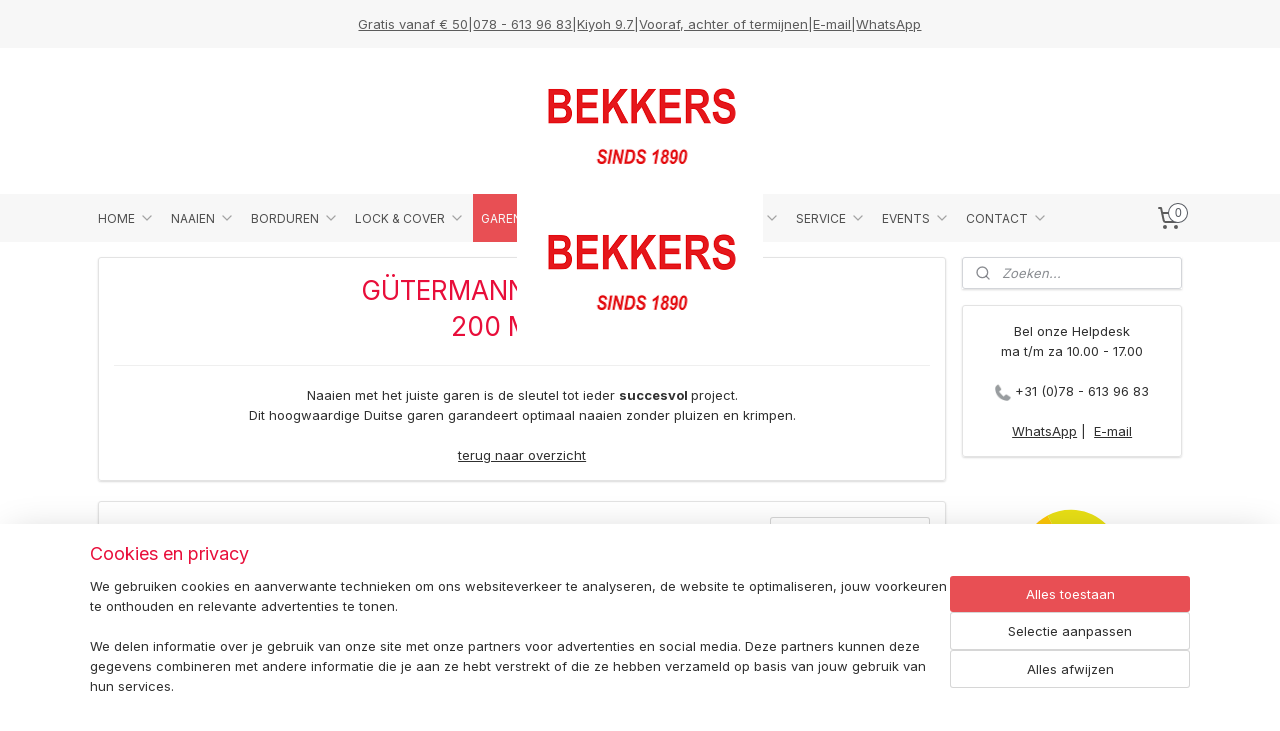

--- FILE ---
content_type: text/html; charset=UTF-8
request_url: https://www.bekkersnaaimachines.nl/c-5698931/guetermann-naaigaren-200m/
body_size: 51107
content:
<!DOCTYPE html>
<!--[if lt IE 7]>
<html lang="nl"
      class="no-js lt-ie9 lt-ie8 lt-ie7 secure"> <![endif]-->
<!--[if IE 7]>
<html lang="nl"
      class="no-js lt-ie9 lt-ie8 is-ie7 secure"> <![endif]-->
<!--[if IE 8]>
<html lang="nl"
      class="no-js lt-ie9 is-ie8 secure"> <![endif]-->
<!--[if gt IE 8]><!-->
<html lang="nl" class="no-js secure">
<!--<![endif]-->
<head prefix="og: http://ogp.me/ns#">
    <meta http-equiv="Content-Type" content="text/html; charset=UTF-8"/>

    <title>Gütermann naaigaren 200m | BEKKERS Naaimachines</title>
    <meta name="robots" content="noarchive"/>
    <meta name="robots" content="index,follow,noodp,noydir"/>
    
    <meta name="verify-v1" content="Lt3CoHBc8SW2a5N_otLsqCUuUhrzLBg5dzIotKGdCkw"/>
        <meta name="google-site-verification" content="Lt3CoHBc8SW2a5N_otLsqCUuUhrzLBg5dzIotKGdCkw"/>
    <meta name="viewport" content="width=device-width, initial-scale=1.0"/>
    <meta name="revisit-after" content="1 days"/>
    <meta name="generator" content="Mijnwebwinkel"/>
    <meta name="web_author" content="https://www.mijnwebwinkel.nl/"/>

    

    <meta property="og:site_name" content="BEKKERS Naaimachines"/>

    <meta property="og:title" content="Gütermann naaigaren 200m"/>
    <meta property="og:description" content="GÜTERMANN NAAIGAREN 200 METER Naaien met het juiste garen is de sleutel tot ieder succesvol project. Dit hoogwaardige Duitse garen garandeert optimaal naaien zonder pluizen en krimpen."/>
    <meta property="og:type" content="website"/>
    <meta property="og:image" content="https://cdn.myonlinestore.eu/93d3cb1f-6be1-11e9-a722-44a8421b9960/image/cache/full/71736c1738abca0ed646d0009f7d35570549fbac.jpg"/>
        <meta property="og:image" content="https://cdn.myonlinestore.eu/93d3cb1f-6be1-11e9-a722-44a8421b9960/image/cache/full/74e73ddc809510d0fc1b98a949bcf591796e6e5e.jpg"/>
        <meta property="og:image" content="https://cdn.myonlinestore.eu/93d3cb1f-6be1-11e9-a722-44a8421b9960/image/cache/full/c2762257d8ed01fa70c4fda1dd10e4c5740fd42f.jpg"/>
        <meta property="og:image" content="https://cdn.myonlinestore.eu/93d3cb1f-6be1-11e9-a722-44a8421b9960/image/cache/full/b516cf262a4ea0374b589c7dc5bec125462c07c9.jpg"/>
        <meta property="og:image" content="https://cdn.myonlinestore.eu/93d3cb1f-6be1-11e9-a722-44a8421b9960/image/cache/full/167b81db2ba382051274e69e5da67236d699a9f7.jpg"/>
        <meta property="og:image" content="https://cdn.myonlinestore.eu/93d3cb1f-6be1-11e9-a722-44a8421b9960/image/cache/full/6f5a516119b97d2a6d19b16f6c3c875c88348459.jpg"/>
        <meta property="og:image" content="https://cdn.myonlinestore.eu/93d3cb1f-6be1-11e9-a722-44a8421b9960/image/cache/full/c9ff699eefea3bd551f6a4d0489297f2a17332b4.jpg"/>
        <meta property="og:image" content="https://cdn.myonlinestore.eu/93d3cb1f-6be1-11e9-a722-44a8421b9960/image/cache/full/59efd6500c81b97914404005be9f38f389c3da70.jpg"/>
        <meta property="og:image" content="https://cdn.myonlinestore.eu/93d3cb1f-6be1-11e9-a722-44a8421b9960/image/cache/full/1554b11f5cffe9201f259db6ccadf47b60381b43.jpg"/>
        <meta property="og:image" content="https://cdn.myonlinestore.eu/93d3cb1f-6be1-11e9-a722-44a8421b9960/image/cache/full/5aed6bb40f9e7b16b9ab321b1559ea4c0b4d6370.jpg"/>
        <meta property="og:image" content="https://cdn.myonlinestore.eu/93d3cb1f-6be1-11e9-a722-44a8421b9960/image/cache/full/1d3539c195054d3e2ea4ca69c52c9e881d6479ef.jpg"/>
        <meta property="og:image" content="https://cdn.myonlinestore.eu/93d3cb1f-6be1-11e9-a722-44a8421b9960/image/cache/full/cbd48612ab598b31eb229ddf969135b730ac0840.jpg"/>
        <meta property="og:image" content="https://cdn.myonlinestore.eu/93d3cb1f-6be1-11e9-a722-44a8421b9960/slideshow/nl_NL_485569_full.jpg"/>
        <meta property="og:url" content="https://www.bekkersnaaimachines.nl/c-5698931/guetermann-naaigaren-200m/"/>

    <link rel="preload" as="style" href="https://static.myonlinestore.eu/assets/../js/fancybox/jquery.fancybox.css?20260127102802"
          onload="this.onload=null;this.rel='stylesheet'">
    <noscript>
        <link rel="stylesheet" href="https://static.myonlinestore.eu/assets/../js/fancybox/jquery.fancybox.css?20260127102802">
    </noscript>

    <link rel="stylesheet" type="text/css" href="https://asset.myonlinestore.eu/2AGlJ8TEL5BecImUJ08G4amyfHyaFt.css"/>

    <link rel="preload" as="style" href="https://static.myonlinestore.eu/assets/../fonts/fontawesome-6.4.2/css/fontawesome.min.css?20260127102802"
          onload="this.onload=null;this.rel='stylesheet'">
    <link rel="preload" as="style" href="https://static.myonlinestore.eu/assets/../fonts/fontawesome-6.4.2/css/solid.min.css?20260127102802"
          onload="this.onload=null;this.rel='stylesheet'">
    <link rel="preload" as="style" href="https://static.myonlinestore.eu/assets/../fonts/fontawesome-6.4.2/css/brands.min.css?20260127102802"
          onload="this.onload=null;this.rel='stylesheet'">
    <link rel="preload" as="style" href="https://static.myonlinestore.eu/assets/../fonts/fontawesome-6.4.2/css/v4-shims.min.css?20260127102802"
          onload="this.onload=null;this.rel='stylesheet'">
    <noscript>
        <link rel="stylesheet" href="https://static.myonlinestore.eu/assets/../fonts/font-awesome-4.1.0/css/font-awesome.4.1.0.min.css?20260127102802">
    </noscript>

    <link rel="preconnect" href="https://static.myonlinestore.eu/" crossorigin />
    <link rel="dns-prefetch" href="https://static.myonlinestore.eu/" />
    <link rel="preconnect" href="https://cdn.myonlinestore.eu" crossorigin />
    <link rel="dns-prefetch" href="https://cdn.myonlinestore.eu" />

    <script type="text/javascript" src="https://static.myonlinestore.eu/assets/../js/modernizr.js?20260127102802"></script>
        
    <link rel="canonical" href="https://www.bekkersnaaimachines.nl/c-5698931/guetermann-naaigaren-200m/"/>
    <link rel="icon" type="image/png" href="https://cdn.myonlinestore.eu/93d3cb1f-6be1-11e9-a722-44a8421b9960/favicon.png?t=1769774440"
              />
    <link rel="next" href="https://www.bekkersnaaimachines.nl/c-5698931-2/guetermann-naaigaren-200m/"/>
    <script>
        var _rollbarConfig = {
        accessToken: 'd57a2075769e4401ab611d78421f1c89',
        captureUncaught: false,
        captureUnhandledRejections: false,
        verbose: false,
        payload: {
            environment: 'prod',
            person: {
                id: 72276,
            },
            ignoredMessages: [
                'request aborted',
                'network error',
                'timeout'
            ]
        },
        reportLevel: 'error'
    };
    // Rollbar Snippet
    !function(r){var e={};function o(n){if(e[n])return e[n].exports;var t=e[n]={i:n,l:!1,exports:{}};return r[n].call(t.exports,t,t.exports,o),t.l=!0,t.exports}o.m=r,o.c=e,o.d=function(r,e,n){o.o(r,e)||Object.defineProperty(r,e,{enumerable:!0,get:n})},o.r=function(r){"undefined"!=typeof Symbol&&Symbol.toStringTag&&Object.defineProperty(r,Symbol.toStringTag,{value:"Module"}),Object.defineProperty(r,"__esModule",{value:!0})},o.t=function(r,e){if(1&e&&(r=o(r)),8&e)return r;if(4&e&&"object"==typeof r&&r&&r.__esModule)return r;var n=Object.create(null);if(o.r(n),Object.defineProperty(n,"default",{enumerable:!0,value:r}),2&e&&"string"!=typeof r)for(var t in r)o.d(n,t,function(e){return r[e]}.bind(null,t));return n},o.n=function(r){var e=r&&r.__esModule?function(){return r.default}:function(){return r};return o.d(e,"a",e),e},o.o=function(r,e){return Object.prototype.hasOwnProperty.call(r,e)},o.p="",o(o.s=0)}([function(r,e,o){var n=o(1),t=o(4);_rollbarConfig=_rollbarConfig||{},_rollbarConfig.rollbarJsUrl=_rollbarConfig.rollbarJsUrl||"https://cdnjs.cloudflare.com/ajax/libs/rollbar.js/2.14.4/rollbar.min.js",_rollbarConfig.async=void 0===_rollbarConfig.async||_rollbarConfig.async;var a=n.setupShim(window,_rollbarConfig),l=t(_rollbarConfig);window.rollbar=n.Rollbar,a.loadFull(window,document,!_rollbarConfig.async,_rollbarConfig,l)},function(r,e,o){var n=o(2);function t(r){return function(){try{return r.apply(this,arguments)}catch(r){try{console.error("[Rollbar]: Internal error",r)}catch(r){}}}}var a=0;function l(r,e){this.options=r,this._rollbarOldOnError=null;var o=a++;this.shimId=function(){return o},"undefined"!=typeof window&&window._rollbarShims&&(window._rollbarShims[o]={handler:e,messages:[]})}var i=o(3),s=function(r,e){return new l(r,e)},d=function(r){return new i(s,r)};function c(r){return t(function(){var e=Array.prototype.slice.call(arguments,0),o={shim:this,method:r,args:e,ts:new Date};window._rollbarShims[this.shimId()].messages.push(o)})}l.prototype.loadFull=function(r,e,o,n,a){var l=!1,i=e.createElement("script"),s=e.getElementsByTagName("script")[0],d=s.parentNode;i.crossOrigin="",i.src=n.rollbarJsUrl,o||(i.async=!0),i.onload=i.onreadystatechange=t(function(){if(!(l||this.readyState&&"loaded"!==this.readyState&&"complete"!==this.readyState)){i.onload=i.onreadystatechange=null;try{d.removeChild(i)}catch(r){}l=!0,function(){var e;if(void 0===r._rollbarDidLoad){e=new Error("rollbar.js did not load");for(var o,n,t,l,i=0;o=r._rollbarShims[i++];)for(o=o.messages||[];n=o.shift();)for(t=n.args||[],i=0;i<t.length;++i)if("function"==typeof(l=t[i])){l(e);break}}"function"==typeof a&&a(e)}()}}),d.insertBefore(i,s)},l.prototype.wrap=function(r,e,o){try{var n;if(n="function"==typeof e?e:function(){return e||{}},"function"!=typeof r)return r;if(r._isWrap)return r;if(!r._rollbar_wrapped&&(r._rollbar_wrapped=function(){o&&"function"==typeof o&&o.apply(this,arguments);try{return r.apply(this,arguments)}catch(o){var e=o;throw e&&("string"==typeof e&&(e=new String(e)),e._rollbarContext=n()||{},e._rollbarContext._wrappedSource=r.toString(),window._rollbarWrappedError=e),e}},r._rollbar_wrapped._isWrap=!0,r.hasOwnProperty))for(var t in r)r.hasOwnProperty(t)&&(r._rollbar_wrapped[t]=r[t]);return r._rollbar_wrapped}catch(e){return r}};for(var p="log,debug,info,warn,warning,error,critical,global,configure,handleUncaughtException,handleAnonymousErrors,handleUnhandledRejection,captureEvent,captureDomContentLoaded,captureLoad".split(","),u=0;u<p.length;++u)l.prototype[p[u]]=c(p[u]);r.exports={setupShim:function(r,e){if(r){var o=e.globalAlias||"Rollbar";if("object"==typeof r[o])return r[o];r._rollbarShims={},r._rollbarWrappedError=null;var a=new d(e);return t(function(){e.captureUncaught&&(a._rollbarOldOnError=r.onerror,n.captureUncaughtExceptions(r,a,!0),e.wrapGlobalEventHandlers&&n.wrapGlobals(r,a,!0)),e.captureUnhandledRejections&&n.captureUnhandledRejections(r,a,!0);var t=e.autoInstrument;return!1!==e.enabled&&(void 0===t||!0===t||"object"==typeof t&&t.network)&&r.addEventListener&&(r.addEventListener("load",a.captureLoad.bind(a)),r.addEventListener("DOMContentLoaded",a.captureDomContentLoaded.bind(a))),r[o]=a,a})()}},Rollbar:d}},function(r,e){function o(r,e,o){if(e.hasOwnProperty&&e.hasOwnProperty("addEventListener")){for(var n=e.addEventListener;n._rollbarOldAdd&&n.belongsToShim;)n=n._rollbarOldAdd;var t=function(e,o,t){n.call(this,e,r.wrap(o),t)};t._rollbarOldAdd=n,t.belongsToShim=o,e.addEventListener=t;for(var a=e.removeEventListener;a._rollbarOldRemove&&a.belongsToShim;)a=a._rollbarOldRemove;var l=function(r,e,o){a.call(this,r,e&&e._rollbar_wrapped||e,o)};l._rollbarOldRemove=a,l.belongsToShim=o,e.removeEventListener=l}}r.exports={captureUncaughtExceptions:function(r,e,o){if(r){var n;if("function"==typeof e._rollbarOldOnError)n=e._rollbarOldOnError;else if(r.onerror){for(n=r.onerror;n._rollbarOldOnError;)n=n._rollbarOldOnError;e._rollbarOldOnError=n}e.handleAnonymousErrors();var t=function(){var o=Array.prototype.slice.call(arguments,0);!function(r,e,o,n){r._rollbarWrappedError&&(n[4]||(n[4]=r._rollbarWrappedError),n[5]||(n[5]=r._rollbarWrappedError._rollbarContext),r._rollbarWrappedError=null);var t=e.handleUncaughtException.apply(e,n);o&&o.apply(r,n),"anonymous"===t&&(e.anonymousErrorsPending+=1)}(r,e,n,o)};o&&(t._rollbarOldOnError=n),r.onerror=t}},captureUnhandledRejections:function(r,e,o){if(r){"function"==typeof r._rollbarURH&&r._rollbarURH.belongsToShim&&r.removeEventListener("unhandledrejection",r._rollbarURH);var n=function(r){var o,n,t;try{o=r.reason}catch(r){o=void 0}try{n=r.promise}catch(r){n="[unhandledrejection] error getting `promise` from event"}try{t=r.detail,!o&&t&&(o=t.reason,n=t.promise)}catch(r){}o||(o="[unhandledrejection] error getting `reason` from event"),e&&e.handleUnhandledRejection&&e.handleUnhandledRejection(o,n)};n.belongsToShim=o,r._rollbarURH=n,r.addEventListener("unhandledrejection",n)}},wrapGlobals:function(r,e,n){if(r){var t,a,l="EventTarget,Window,Node,ApplicationCache,AudioTrackList,ChannelMergerNode,CryptoOperation,EventSource,FileReader,HTMLUnknownElement,IDBDatabase,IDBRequest,IDBTransaction,KeyOperation,MediaController,MessagePort,ModalWindow,Notification,SVGElementInstance,Screen,TextTrack,TextTrackCue,TextTrackList,WebSocket,WebSocketWorker,Worker,XMLHttpRequest,XMLHttpRequestEventTarget,XMLHttpRequestUpload".split(",");for(t=0;t<l.length;++t)r[a=l[t]]&&r[a].prototype&&o(e,r[a].prototype,n)}}}},function(r,e){function o(r,e){this.impl=r(e,this),this.options=e,function(r){for(var e=function(r){return function(){var e=Array.prototype.slice.call(arguments,0);if(this.impl[r])return this.impl[r].apply(this.impl,e)}},o="log,debug,info,warn,warning,error,critical,global,configure,handleUncaughtException,handleAnonymousErrors,handleUnhandledRejection,_createItem,wrap,loadFull,shimId,captureEvent,captureDomContentLoaded,captureLoad".split(","),n=0;n<o.length;n++)r[o[n]]=e(o[n])}(o.prototype)}o.prototype._swapAndProcessMessages=function(r,e){var o,n,t;for(this.impl=r(this.options);o=e.shift();)n=o.method,t=o.args,this[n]&&"function"==typeof this[n]&&("captureDomContentLoaded"===n||"captureLoad"===n?this[n].apply(this,[t[0],o.ts]):this[n].apply(this,t));return this},r.exports=o},function(r,e){r.exports=function(r){return function(e){if(!e&&!window._rollbarInitialized){for(var o,n,t=(r=r||{}).globalAlias||"Rollbar",a=window.rollbar,l=function(r){return new a(r)},i=0;o=window._rollbarShims[i++];)n||(n=o.handler),o.handler._swapAndProcessMessages(l,o.messages);window[t]=n,window._rollbarInitialized=!0}}}}]);
    // End Rollbar Snippet
    </script>
    <script defer type="text/javascript" src="https://static.myonlinestore.eu/assets/../js/jquery.min.js?20260127102802"></script><script defer type="text/javascript" src="https://static.myonlinestore.eu/assets/../js/mww/shop.js?20260127102802"></script><script defer type="text/javascript" src="https://static.myonlinestore.eu/assets/../js/mww/shop/category.js?20260127102802"></script><script defer type="text/javascript" src="https://static.myonlinestore.eu/assets/../js/fancybox/jquery.fancybox.pack.js?20260127102802"></script><script defer type="text/javascript" src="https://static.myonlinestore.eu/assets/../js/fancybox/jquery.fancybox-thumbs.js?20260127102802"></script><script defer type="text/javascript" src="https://static.myonlinestore.eu/assets/../js/mww/image.js?20260127102802"></script><script defer type="text/javascript" src="https://static.myonlinestore.eu/assets/../js/mww/navigation.js?20260127102802"></script><script defer type="text/javascript" src="https://static.myonlinestore.eu/assets/../js/delay.js?20260127102802"></script><script defer type="text/javascript" src="https://static.myonlinestore.eu/assets/../js/mww/ajax.js?20260127102802"></script><script defer type="text/javascript" src="https://static.myonlinestore.eu/assets/../js/mww/shop/slideshow.js?20260127102802"></script><script defer type="text/javascript" src="https://static.myonlinestore.eu/assets/../js/vendor/jquery.cycle2.min.js?20260127102802"></script><script defer type="text/javascript" src="https://static.myonlinestore.eu/assets/../js/vendor/jquery.cycle2.swipe.min.js?20260127102802"
               ></script><script defer type="text/javascript" src="https://static.myonlinestore.eu/assets/../js/vendor/jquery.cycle2.carousel.min.js?20260127102802"
               ></script><script defer type="text/javascript" src="https://static.myonlinestore.eu/assets/../js/foundation/foundation.min.js?20260127102802"></script><script defer type="text/javascript" src="https://static.myonlinestore.eu/assets/../js/foundation/foundation/foundation.topbar.js?20260127102802"></script><script defer type="text/javascript" src="https://static.myonlinestore.eu/assets/../js/foundation/foundation/foundation.tooltip.js?20260127102802"></script><script defer type="text/javascript" src="https://static.myonlinestore.eu/assets/../js/mww/deferred.js?20260127102802"></script>
        <script src="https://static.myonlinestore.eu/assets/webpack/bootstrapper.ce10832e.js"></script>
    
    <script src="https://static.myonlinestore.eu/assets/webpack/vendor.85ea91e8.js" defer></script><script src="https://static.myonlinestore.eu/assets/webpack/main.c5872b2c.js" defer></script>
    
    <script src="https://static.myonlinestore.eu/assets/webpack/webcomponents.377dc92a.js" defer></script>
    
    <script src="https://static.myonlinestore.eu/assets/webpack/render.8395a26c.js" defer></script>

    <script>
        window.bootstrapper.add(new Strap('marketingScripts', []));
    </script>
        <script>
  window.dataLayer = window.dataLayer || [];

  function gtag() {
    dataLayer.push(arguments);
  }

    gtag(
    "consent",
    "default",
    {
      "ad_storage": "denied",
      "ad_user_data": "denied",
      "ad_personalization": "denied",
      "analytics_storage": "denied",
      "security_storage": "granted",
      "personalization_storage": "denied",
      "functionality_storage": "denied",
    }
  );

  gtag("js", new Date());
  gtag("config", 'G-HSRC51ENF9', { "groups": "myonlinestore" });gtag("config", 'G-PGTLZ8Z0GT');</script>
<script async src="https://www.googletagmanager.com/gtag/js?id=G-HSRC51ENF9"></script>
        <script>
        
    </script>
        
<script>
    var marketingStrapId = 'marketingScripts'
    var marketingScripts = window.bootstrapper.use(marketingStrapId);

    if (marketingScripts === null) {
        marketingScripts = [];
    }

    
    window.bootstrapper.update(new Strap(marketingStrapId, marketingScripts));
</script>
    <noscript>
        <style>ul.products li {
                opacity: 1 !important;
            }</style>
    </noscript>

            <script>
                (function (w, d, s, l, i) {
            w[l] = w[l] || [];
            w[l].push({
                'gtm.start':
                    new Date().getTime(), event: 'gtm.js'
            });
            var f = d.getElementsByTagName(s)[0],
                j = d.createElement(s), dl = l != 'dataLayer' ? '&l=' + l : '';
            j.async = true;
            j.src =
                'https://www.googletagmanager.com/gtm.js?id=' + i + dl;
            f.parentNode.insertBefore(j, f);
        })(window, document, 'script', 'dataLayer', 'GTM-MSQ3L6L');
                (function (w, d, s, l, i) {
            w[l] = w[l] || [];
            w[l].push({
                'gtm.start':
                    new Date().getTime(), event: 'gtm.js'
            });
            var f = d.getElementsByTagName(s)[0],
                j = d.createElement(s), dl = l != 'dataLayer' ? '&l=' + l : '';
            j.async = true;
            j.src =
                'https://www.googletagmanager.com/gtm.js?id=' + i + dl;
            f.parentNode.insertBefore(j, f);
        })(window, document, 'script', 'dataLayer', 'GTM-TPBLFGV');
            </script>

</head>
<body    class="lang-nl_NL layout-width-1100 twoColumn">

    <noscript>
                    <iframe src="https://www.googletagmanager.com/ns.html?id=GTM-MSQ3L6L" height="0" width="0"
                    style="display:none;visibility:hidden"></iframe>
                    <iframe src="https://www.googletagmanager.com/ns.html?id=GTM-TPBLFGV" height="0" width="0"
                    style="display:none;visibility:hidden"></iframe>
            </noscript>


<header>
    <a tabindex="0" id="skip-link" class="button screen-reader-text" href="#content">Spring naar de hoofdtekst</a>
</header>


<div id="react_element__filter"></div>

<div class="site-container">
    <div class="inner-wrap">
                    <nav class="tab-bar mobile-navigation custom-topbar ">
    <section class="left-button" style="display: none;">
        <a class="mobile-nav-button"
           href="#" data-react-trigger="mobile-navigation-toggle">
                <div   
    aria-hidden role="img"
    class="icon icon--sf-menu
        "
    >
    <svg><use xlink:href="#sf-menu"></use></svg>
    </div>
&#160;
                <span>Menu</span>        </a>
    </section>
    <section class="title-section">
        <span class="title">BEKKERS Naaimachines</span>
    </section>
    <section class="right-button">

                                    
        <a href="/cart/" class="cart-icon hidden">
                <div   
    aria-hidden role="img"
    class="icon icon--sf-shopping-cart
        "
    >
    <svg><use xlink:href="#sf-shopping-cart"></use></svg>
    </div>
            <span class="cart-count" style="display: none"></span>
        </a>
    </section>
</nav>
        
        
        <div class="bg-container custom-css-container"             data-active-language="nl"
            data-current-date="30-01-2026"
            data-category-id="5698931"
            data-article-id="unknown"
            data-article-category-id="unknown"
            data-article-name="unknown"
        >
            <noscript class="no-js-message">
                <div class="inner">
                    Javascript is uitgeschakeld.


Zonder Javascript is het niet mogelijk bestellingen te plaatsen in deze webwinkel en zijn een aantal functionaliteiten niet beschikbaar.
                </div>
            </noscript>

            <div id="header">
                <div id="react_root"><!-- --></div>
                <div
                    class="header-bar-top">
                                                
<div class="row header-bar-inner" data-bar-position="top" data-options="sticky_on: [medium, large]; is_hover: true; scrolltop: true;" data-topbar>
    <section class="top-bar-section">
                                    <div class="module-container shortcuts align-left">
                    <div class="module moduleShortcuts">
                    <a href="/c-951177/home/" class="header_link"
                                >Gratis  vanaf € 50</a>
         <span class="header_link">|</span>                    <a href="/c-951177/home/" class="header_link"
                                >078 - 613 96 83</a>
         <span class="header_link">|</span>                    <a href="https://www.kiyoh.com/reviews/1043191/bekkers_naaimachines" class="header_link"
                            target="_blank"
                                >Kiyoh 9.7</a>
         <span class="header_link">|</span>                    <a href="/c-951177/home/" class="header_link"
                                >Vooraf, achter of termijnen</a>
         <span class="header_link">|</span>                    <a href="mailto:info@bekkersnaaimachines.nl" class="header_link"
                            target="_blank"
                                >E-mail</a>
         <span class="header_link">|</span>                    <a href="https://wa.me/31786139683" class="header_link"
                            target="_blank"
                                >WhatsApp</a>
            </div>

                </div>
                        </section>
</div>

                                    </div>

                

        
                
            

<sf-header-image
    class="web-component"
    header-element-height="146px"
    align="center"
    store-name="BEKKERS Naaimachines"
    store-url="https://www.bekkersnaaimachines.nl/"
    background-image-url="https://cdn.myonlinestore.eu/93d3cb1f-6be1-11e9-a722-44a8421b9960/nl_NL_image_header_4.png?t=1769774440"
    mobile-background-image-url=""
    logo-custom-width=""
    logo-custom-height=""
    page-column-width="1100"
    style="
        height: 146px;

        --background-color: #FFFFFF;
        --background-height: 146px;
        --background-aspect-ratio: 1.6849315068493;
        --scaling-background-aspect-ratio: 7.5342465753425;
        --mobile-background-height: 0px;
        --mobile-background-aspect-ratio: 1;
        --color: #5C5C5C;
        --logo-custom-width: auto;
        --logo-custom-height: auto;
        --logo-aspect-ratio: 1.6849315068493
        ">
            <a href="https://www.bekkersnaaimachines.nl/" slot="logo" style="max-height: 100%;">
            <img
                src="https://cdn.myonlinestore.eu/93d3cb1f-6be1-11e9-a722-44a8421b9960/logo_large.png?t=1769774440"
                alt="BEKKERS Naaimachines"
                style="
                    width: 246px;
                    height: 100%;
                    display: block;
                    max-height: 400px;
                    "
            />
        </a>
    </sf-header-image>
                <div class="header-bar-bottom sticky">
                                                
<div class="row header-bar-inner" data-bar-position="header" data-options="sticky_on: [medium, large]; is_hover: true; scrolltop: true;" data-topbar>
    <section class="top-bar-section">
                                    <nav class="module-container navigation  align-left">
                    <ul>
                            

    


<li class="has-dropdown">
            <a href="https://www.bekkersnaaimachines.nl/" class="no_underline">
            HOME
                                                <div aria-hidden role="img" class="icon"><svg><use xlink:href="#sf-chevron-down"></use></svg></div>
                                    </a>

                                    <ul class="dropdown">
                        

    


<li class="has-dropdown">
            <a href="https://www.bekkersnaaimachines.nl/c-1064772/bernina/" class="no_underline">
            BERNINA
                                                <div aria-hidden role="img" class="icon sub-item"><svg><use xlink:href="#sf-chevron-right"></use></svg></div>
                                    </a>

                                    <ul class="dropdown">
                        




<li class="">
            <a href="https://www.bekkersnaaimachines.nl/c-4833387/bernina-naaimachine/" class="no_underline">
            BERNINA naaimachine
                    </a>

                                </li>
    




<li class="">
            <a href="https://www.bekkersnaaimachines.nl/c-5120592/bernina-borduurmachine/" class="no_underline">
            BERNINA borduurmachine
                    </a>

                                </li>
    




<li class="">
            <a href="https://www.bekkersnaaimachines.nl/c-4833393/bernina-lockmachine/" class="no_underline">
            BERNINA lockmachine
                    </a>

                                </li>
    




<li class="">
            <a href="https://www.bekkersnaaimachines.nl/c-5856531/bernina-borduursoftware/" class="no_underline">
            BERNINA borduursoftware
                    </a>

                                </li>
    




<li class="">
            <a href="https://www.bekkersnaaimachines.nl/c-5886690/bernina-borduurmodule/" class="no_underline">
            BERNINA borduurmodule
                    </a>

                                </li>
    




<li class="">
            <a href="https://www.bekkersnaaimachines.nl/c-2129509/bernina-borduurringen/" class="no_underline">
            BERNINA borduurringen
                    </a>

                                </li>
    




<li class="">
            <a href="https://www.bekkersnaaimachines.nl/c-1065817/bernina-naaivoeten/" class="no_underline">
            BERNINA naaivoeten
                    </a>

                                </li>
    




<li class="">
            <a href="https://www.bekkersnaaimachines.nl/c-6338187/bernina-naaivoeten-oud/" class="no_underline">
            BERNINA naaivoeten oud
                    </a>

                                </li>
    




<li class="">
            <a href="https://www.bekkersnaaimachines.nl/c-7080641/bernina-accessoire-van-de-maand/" class="no_underline">
            BERNINA accessoire van de maand
                    </a>

                                </li>
    




<li class="">
            <a href="https://www.bekkersnaaimachines.nl/c-1390590/bernina-spoeltjes/" class="no_underline">
            BERNINA spoeltjes
                    </a>

                                </li>
    




<li class="">
            <a href="https://www.bekkersnaaimachines.nl/c-6977399/bernina-spoelhuis/" class="no_underline">
            BERNINA spoelhuis
                    </a>

                                </li>
    




<li class="">
            <a href="https://www.bekkersnaaimachines.nl/c-1066167/bernina-lockvoeten/" class="no_underline">
            BERNINA lockvoeten
                    </a>

                                </li>
    




<li class="">
            <a href="https://www.bekkersnaaimachines.nl/c-4930373/bernina-lockmessen/" class="no_underline">
            BERNINA lockmessen
                    </a>

                                </li>
    




<li class="">
            <a href="https://www.bekkersnaaimachines.nl/c-1066164/bernina-trolley-tassen/" class="no_underline">
            BERNINA trolley / tassen
                    </a>

                                </li>
    




<li class="">
            <a href="https://www.bekkersnaaimachines.nl/c-6493764/bernina-quilttafel/" class="no_underline">
            BERNINA quilttafel
                    </a>

                                </li>
    




<li class="">
            <a href="https://www.bekkersnaaimachines.nl/c-6502071/bernina-multigarenkloshouder/" class="no_underline">
            BERNINA multigarenkloshouder
                    </a>

                                </li>
    




<li class="">
            <a href="https://www.bekkersnaaimachines.nl/c-5215676/bernina-voetpedaal/" class="no_underline">
            BERNINA voetpedaal
                    </a>

                                </li>
    




<li class="">
            <a href="https://www.bekkersnaaimachines.nl/c-4980328/bernina-boeken/" class="no_underline">
            BERNINA boeken
                    </a>

                                </li>
    




<li class="">
            <a href="https://www.bekkersnaaimachines.nl/c-5159890/bernina-events/" class="no_underline">
            BERNINA events
                    </a>

                                </li>
    



    
<li class="divider">
            <hr>
    </li>
                </ul>
                        </li>
    

    


<li class="has-dropdown">
            <a href="https://www.bekkersnaaimachines.nl/c-1390061/brother/" class="no_underline">
            BROTHER
                                                <div aria-hidden role="img" class="icon sub-item"><svg><use xlink:href="#sf-chevron-right"></use></svg></div>
                                    </a>

                                    <ul class="dropdown">
                        




<li class="">
            <a href="https://www.bekkersnaaimachines.nl/c-4835490/brother-naaimachine/" class="no_underline">
            BROTHER naaimachine
                    </a>

                                </li>
    




<li class="">
            <a href="https://www.bekkersnaaimachines.nl/c-4835491/brother-borduurmachine/" class="no_underline">
            BROTHER borduurmachine
                    </a>

                                </li>
    




<li class="">
            <a href="https://www.bekkersnaaimachines.nl/c-1390164/brother-borduursoftware/" class="no_underline">
            BROTHER borduursoftware
                    </a>

                                </li>
    




<li class="">
            <a href="https://www.bekkersnaaimachines.nl/c-4835492/brother-lockmachine/" class="no_underline">
            BROTHER lockmachine
                    </a>

                                </li>
    




<li class="">
            <a href="https://www.bekkersnaaimachines.nl/c-4835493/brother-covermachine/" class="no_underline">
            BROTHER covermachine
                    </a>

                                </li>
    




<li class="">
            <a href="https://www.bekkersnaaimachines.nl/c-7328201/brother-aveneer-ev1-en-accessoires/" class="no_underline">
            BROTHER Aveneer EV1 en accessoires
                    </a>

                                </li>
    




<li class="">
            <a href="https://www.bekkersnaaimachines.nl/c-6331209/brother-vr-en-accessoires/" class="no_underline">
            BROTHER VR en accessoires
                    </a>

                                </li>
    




<li class="">
            <a href="https://www.bekkersnaaimachines.nl/c-7019432/brother-pr1-en-accessoires/" class="no_underline">
            BROTHER PR1 en accessoires
                    </a>

                                </li>
    




<li class="">
            <a href="https://www.bekkersnaaimachines.nl/c-6247484/brother-pr-en-accessoires/" class="no_underline">
            BROTHER PR en accessoires
                    </a>

                                </li>
    




<li class="">
            <a href="https://www.bekkersnaaimachines.nl/c-7020632/brother-stellaire-2-en-accessoires/" class="no_underline">
            BROTHER Stellaire 2 en accessoires
                    </a>

                                </li>
    




<li class="">
            <a href="https://www.bekkersnaaimachines.nl/c-7034993/brother-luminaire-xp3-en-accessoires/" class="no_underline">
            BROTHER Luminaire XP3 en accessoires
                    </a>

                                </li>
    




<li class="">
            <a href="https://www.bekkersnaaimachines.nl/c-7047491/brother-experience-events/" class="no_underline">
            BROTHER Experience Events
                    </a>

                                </li>
    




<li class="">
            <a href="https://www.bekkersnaaimachines.nl/c-7381988/brother-printmoda-textielprinter/" class="no_underline">
            BROTHER PrintModa textielprinter
                    </a>

                                </li>
    




<li class="">
            <a href="https://www.bekkersnaaimachines.nl/c-7378448/brother-sp1-sublimatieprinter-en-accessoires/" class="no_underline">
            BROTHER SP1 sublimatieprinter en accessoires
                    </a>

                                </li>
    




<li class="">
            <a href="https://www.bekkersnaaimachines.nl/c-7025117/brother-rechtstiknaaimachine-pq1600s/" class="no_underline">
            BROTHER rechtstiknaaimachine PQ1600S
                    </a>

                                </li>
    




<li class="">
            <a href="https://www.bekkersnaaimachines.nl/c-1394432/brother-borduurringen/" class="no_underline">
            BROTHER borduurringen
                    </a>

                                </li>
    




<li class="">
            <a href="https://www.bekkersnaaimachines.nl/c-4587631/brother-scan-n-cut/" class="no_underline">
            BROTHER scan n cut
                    </a>

                                </li>
    




<li class="">
            <a href="https://www.bekkersnaaimachines.nl/c-1390150/brother-naaivoeten/" class="no_underline">
            BROTHER naaivoeten
                    </a>

                                </li>
    




<li class="">
            <a href="https://www.bekkersnaaimachines.nl/c-1390151/brother-spoeltjes/" class="no_underline">
            BROTHER spoeltjes
                    </a>

                                </li>
    




<li class="">
            <a href="https://www.bekkersnaaimachines.nl/c-5854369/brother-spoelhuis/" class="no_underline">
            BROTHER spoelhuis
                    </a>

                                </li>
    




<li class="">
            <a href="https://www.bekkersnaaimachines.nl/c-6491679/brother-lockmessen/" class="no_underline">
            BROTHER lockmessen
                    </a>

                                </li>
    




<li class="">
            <a href="https://www.bekkersnaaimachines.nl/c-6495285/brother-lockvoeten/" class="no_underline">
            BROTHER lockvoeten
                    </a>

                                </li>
    




<li class="">
            <a href="https://www.bekkersnaaimachines.nl/c-4660016/brother-covervoetjes/" class="no_underline">
            BROTHER covervoetjes
                    </a>

                                </li>
    




<li class="">
            <a href="https://www.bekkersnaaimachines.nl/c-3573104/brother-aanschuiftafels/" class="no_underline">
            BROTHER aanschuiftafels
                    </a>

                                </li>
    




<li class="">
            <a href="https://www.bekkersnaaimachines.nl/c-4773796/brother-trolley/" class="no_underline">
            BROTHER trolley
                    </a>

                                </li>
    




<li class="">
            <a href="https://www.bekkersnaaimachines.nl/c-4980119/brother-voetpedaal/" class="no_underline">
            BROTHER voetpedaal
                    </a>

                                </li>
    




<li class="">
            <a href="https://www.bekkersnaaimachines.nl/c-5540818/brother-premium-pack-upgrade-kit/" class="no_underline">
            BROTHER Premium Pack / Upgrade Kit
                    </a>

                                </li>
    




<li class="">
            <a href="https://www.bekkersnaaimachines.nl/c-5535698/brother-borduurgaren/" class="no_underline">
            BROTHER borduurgaren
                    </a>

                                </li>
    




<li class="">
            <a href="https://www.bekkersnaaimachines.nl/c-6369604/brother-draadsteker/" class="no_underline">
            BROTHER draadsteker
                    </a>

                                </li>
    




<li class="">
            <a href="https://www.bekkersnaaimachines.nl/c-6624660/brother-artspira-app/" class="no_underline">
            BROTHER Artspira App
                    </a>

                                </li>
    



    
<li class="divider">
            <hr>
    </li>
                </ul>
                        </li>
    

    


<li class="has-dropdown">
            <a href="https://www.bekkersnaaimachines.nl/c-4595014/baby-lock/" class="no_underline">
            BABY LOCK
                                                <div aria-hidden role="img" class="icon sub-item"><svg><use xlink:href="#sf-chevron-right"></use></svg></div>
                                    </a>

                                    <ul class="dropdown">
                        




<li class="">
            <a href="https://www.bekkersnaaimachines.nl/c-4831562/baby-lock-lockmachine/" class="no_underline">
            BABY LOCK lockmachine
                    </a>

                                </li>
    




<li class="">
            <a href="https://www.bekkersnaaimachines.nl/c-4831564/baby-lock-coverlockmachine/" class="no_underline">
            BABY LOCK coverlockmachine
                    </a>

                                </li>
    




<li class="">
            <a href="https://www.bekkersnaaimachines.nl/c-4831563/baby-lock-covermachine/" class="no_underline">
            BABY LOCK covermachine
                    </a>

                                </li>
    




<li class="">
            <a href="https://www.bekkersnaaimachines.nl/c-7679055/baby-lock-sashiko/" class="no_underline">
            BABY LOCK Sashiko
                    </a>

                                </li>
    




<li class="">
            <a href="https://www.bekkersnaaimachines.nl/c-4832679/baby-lock-lockvoeten/" class="no_underline">
            BABY LOCK lockvoeten
                    </a>

                                </li>
    




<li class="">
            <a href="https://www.bekkersnaaimachines.nl/c-5037287/baby-lock-covervoeten/" class="no_underline">
            BABY LOCK covervoeten
                    </a>

                                </li>
    




<li class="">
            <a href="https://www.bekkersnaaimachines.nl/c-7004462/baby-lock-naaimeubel/" class="no_underline">
            BABY LOCK naaimeubel
                    </a>

                                </li>
    




<li class="">
            <a href="https://www.bekkersnaaimachines.nl/c-5846053/baby-lock-voetpedaal/" class="no_underline">
            BABY LOCK voetpedaal
                    </a>

                                </li>
    




<li class="">
            <a href="https://www.bekkersnaaimachines.nl/c-4831565/baby-lock-onderdelen/" class="no_underline">
            BABY LOCK  onderdelen
                    </a>

                                </li>
    



    
<li class="divider">
            <hr>
    </li>
                </ul>
                        </li>
    

    


<li class="has-dropdown">
            <a href="https://www.bekkersnaaimachines.nl/c-1390065/janome/" class="no_underline">
            JANOME
                                                <div aria-hidden role="img" class="icon sub-item"><svg><use xlink:href="#sf-chevron-right"></use></svg></div>
                                    </a>

                                    <ul class="dropdown">
                        




<li class="">
            <a href="https://www.bekkersnaaimachines.nl/c-4840778/janome-naaimachine/" class="no_underline">
            JANOME naaimachine
                    </a>

                                </li>
    




<li class="">
            <a href="https://www.bekkersnaaimachines.nl/c-4841012/janome-borduurmachine/" class="no_underline">
            JANOME borduurmachine
                    </a>

                                </li>
    




<li class="">
            <a href="https://www.bekkersnaaimachines.nl/c-5049422/janome-lockmachine/" class="no_underline">
            JANOME lockmachine
                    </a>

                                </li>
    




<li class="">
            <a href="https://www.bekkersnaaimachines.nl/c-4840785/janome-covermachine/" class="no_underline">
            JANOME covermachine
                    </a>

                                </li>
    




<li class="">
            <a href="https://www.bekkersnaaimachines.nl/c-1433760/janome-borduursoftware/" class="no_underline">
            JANOME borduursoftware
                    </a>

                                </li>
    




<li class="">
            <a href="https://www.bekkersnaaimachines.nl/c-1390157/janome-naaivoetjes/" class="no_underline">
            JANOME naaivoetjes
                    </a>

                                </li>
    




<li class="">
            <a href="https://www.bekkersnaaimachines.nl/c-1390159/janome-spoeltjes/" class="no_underline">
            JANOME spoeltjes
                    </a>

                                </li>
    




<li class="">
            <a href="https://www.bekkersnaaimachines.nl/c-1433759/janome-coverpro-accessoires/" class="no_underline">
            JANOME coverpro accessoires
                    </a>

                                </li>
    




<li class="">
            <a href="https://www.bekkersnaaimachines.nl/c-6504015/janome-voetpedaal/" class="no_underline">
            JANOME voetpedaal
                    </a>

                                </li>
    




<li class="">
            <a href="https://www.bekkersnaaimachines.nl/c-6493716/janome-aanschuiftafel-quilttafel/" class="no_underline">
            JANOME aanschuiftafel / quilttafel
                    </a>

                                </li>
    




<li class="">
            <a href="https://www.bekkersnaaimachines.nl/c-3992155/janome-naaimeubel-werktafel/" class="no_underline">
            JANOME naaimeubel / werktafel
                    </a>

                                </li>
    



    
<li class="divider">
            <hr>
    </li>
                </ul>
                        </li>
    

    


<li class="has-dropdown">
            <a href="https://www.bekkersnaaimachines.nl/c-1390063/pfaff/" class="no_underline">
            PFAFF
                                                <div aria-hidden role="img" class="icon sub-item"><svg><use xlink:href="#sf-chevron-right"></use></svg></div>
                                    </a>

                                    <ul class="dropdown">
                        




<li class="">
            <a href="https://www.bekkersnaaimachines.nl/c-4835367/pfaff-naaimachine/" class="no_underline">
            PFAFF naaimachine
                    </a>

                                </li>
    




<li class="">
            <a href="https://www.bekkersnaaimachines.nl/c-4835369/pfaff-borduurmachine/" class="no_underline">
            PFAFF borduurmachine
                    </a>

                                </li>
    




<li class="">
            <a href="https://www.bekkersnaaimachines.nl/c-4835384/pfaff-lockmachine/" class="no_underline">
            PFAFF lockmachine
                    </a>

                                </li>
    




<li class="">
            <a href="https://www.bekkersnaaimachines.nl/c-4835386/pfaff-coverlockmachine/" class="no_underline">
            PFAFF coverlockmachine
                    </a>

                                </li>
    




<li class="">
            <a href="https://www.bekkersnaaimachines.nl/c-1390146/pfaff-naaivoeten/" class="no_underline">
            PFAFF naaivoeten
                    </a>

                                </li>
    




<li class="">
            <a href="https://www.bekkersnaaimachines.nl/c-1391834/pfaff-lockvoeten/" class="no_underline">
            PFAFF lockvoeten
                    </a>

                                </li>
    




<li class="">
            <a href="https://www.bekkersnaaimachines.nl/c-1390147/pfaff-spoeltjes/" class="no_underline">
            PFAFF spoeltjes
                    </a>

                                </li>
    




<li class="">
            <a href="https://www.bekkersnaaimachines.nl/c-6512415/pfaff-spoelhuis/" class="no_underline">
            PFAFF spoelhuis
                    </a>

                                </li>
    




<li class="">
            <a href="https://www.bekkersnaaimachines.nl/c-1630772/pfaff-aanschuiftafel-quilttafel/" class="no_underline">
            PFAFF aanschuiftafel / quilttafel
                    </a>

                                </li>
    




<li class="">
            <a href="https://www.bekkersnaaimachines.nl/c-1394515/pfaff-borduurringen/" class="no_underline">
            PFAFF borduurringen
                    </a>

                                </li>
    




<li class="">
            <a href="https://www.bekkersnaaimachines.nl/c-1390171/pfaff-borduursoftware/" class="no_underline">
            PFAFF borduursoftware
                    </a>

                                </li>
    




<li class="">
            <a href="https://www.bekkersnaaimachines.nl/c-4587999/pfaff-trolley/" class="no_underline">
            PFAFF trolley
                    </a>

                                </li>
    




<li class="">
            <a href="https://www.bekkersnaaimachines.nl/c-5205841/pfaff-voetpedaal/" class="no_underline">
            PFAFF voetpedaal
                    </a>

                                </li>
    




<li class="">
            <a href="https://www.bekkersnaaimachines.nl/c-6813563/pfaff-events/" class="no_underline">
            PFAFF events
                    </a>

                                </li>
                </ul>
                        </li>
    

    


<li class="has-dropdown">
            <a href="https://www.bekkersnaaimachines.nl/c-2400811/juki/" class="no_underline">
            JUKI
                                                <div aria-hidden role="img" class="icon sub-item"><svg><use xlink:href="#sf-chevron-right"></use></svg></div>
                                    </a>

                                    <ul class="dropdown">
                        




<li class="">
            <a href="https://www.bekkersnaaimachines.nl/c-4840943/juki-naaimachine/" class="no_underline">
            JUKI naaimachine
                    </a>

                                </li>
    




<li class="">
            <a href="https://www.bekkersnaaimachines.nl/c-4840946/juki-lockmachine/" class="no_underline">
            JUKI lockmachine
                    </a>

                                </li>
    




<li class="">
            <a href="https://www.bekkersnaaimachines.nl/c-4840948/juki-covermachine/" class="no_underline">
            JUKI covermachine
                    </a>

                                </li>
    




<li class="">
            <a href="https://www.bekkersnaaimachines.nl/c-4840954/juki-semi-industrieel/" class="no_underline">
            JUKI semi industrieel
                    </a>

                                </li>
    




<li class="">
            <a href="https://www.bekkersnaaimachines.nl/c-2400825/juki-naaivoetjes/" class="no_underline">
            JUKI naaivoetjes
                    </a>

                                </li>
    




<li class="">
            <a href="https://www.bekkersnaaimachines.nl/c-2400830/juki-spoeltjes/" class="no_underline">
            JUKI spoeltjes
                    </a>

                                </li>
    




<li class="">
            <a href="https://www.bekkersnaaimachines.nl/c-2400826/juki-lockvoeten/" class="no_underline">
            JUKI lockvoeten
                    </a>

                                </li>
    




<li class="">
            <a href="https://www.bekkersnaaimachines.nl/c-4930476/juki-lockmessen/" class="no_underline">
            JUKI lockmessen
                    </a>

                                </li>
    




<li class="">
            <a href="https://www.bekkersnaaimachines.nl/c-5034121/juki-covervoeten/" class="no_underline">
            JUKI covervoeten
                    </a>

                                </li>
    




<li class="">
            <a href="https://www.bekkersnaaimachines.nl/c-6373147/juki-voetpedaal/" class="no_underline">
            JUKI voetpedaal
                    </a>

                                </li>
    



    
<li class="divider">
            <hr>
    </li>
                </ul>
                        </li>
    

    


<li class="has-dropdown">
            <a href="https://www.bekkersnaaimachines.nl/c-1390064/husqvarna-viking/" class="no_underline">
            HUSQVARNA VIKING
                                                <div aria-hidden role="img" class="icon sub-item"><svg><use xlink:href="#sf-chevron-right"></use></svg></div>
                                    </a>

                                    <ul class="dropdown">
                        




<li class="">
            <a href="https://www.bekkersnaaimachines.nl/c-4835793/husqvarna-naaimachine/" class="no_underline">
            HUSQVARNA naaimachine
                    </a>

                                </li>
    




<li class="">
            <a href="https://www.bekkersnaaimachines.nl/c-4835795/husqvarna-borduurmachine/" class="no_underline">
            HUSQVARNA borduurmachine
                    </a>

                                </li>
    




<li class="">
            <a href="https://www.bekkersnaaimachines.nl/c-5906762/husqvarna-lockmachine/" class="no_underline">
            HUSQVARNA lockmachine
                    </a>

                                </li>
    




<li class="">
            <a href="https://www.bekkersnaaimachines.nl/c-1390133/husqvarna-naaivoeten/" class="no_underline">
            HUSQVARNA naaivoeten
                    </a>

                                </li>
    




<li class="">
            <a href="https://www.bekkersnaaimachines.nl/c-1390170/husqvarna-borduursoftware/" class="no_underline">
            HUSQVARNA borduursoftware
                    </a>

                                </li>
    




<li class="">
            <a href="https://www.bekkersnaaimachines.nl/c-1392091/husqvarna-borduurringen/" class="no_underline">
            HUSQVARNA borduurringen
                    </a>

                                </li>
    




<li class="">
            <a href="https://www.bekkersnaaimachines.nl/c-1390137/husqvarna-spoeltjes/" class="no_underline">
            HUSQVARNA spoeltjes
                    </a>

                                </li>
    




<li class="">
            <a href="https://www.bekkersnaaimachines.nl/c-6512586/husqvarna-spoelhuis/" class="no_underline">
            HUSQVARNA spoelhuis
                    </a>

                                </li>
    




<li class="">
            <a href="https://www.bekkersnaaimachines.nl/c-4910197/husqvarna-voetpedaal-snoer/" class="no_underline">
            HUSQVARNA voetpedaal / snoer
                    </a>

                                </li>
    




<li class="">
            <a href="https://www.bekkersnaaimachines.nl/c-1630098/husqvarna-quilttafels/" class="no_underline">
            HUSQVARNA quilttafels
                    </a>

                                </li>
    




<li class="">
            <a href="https://www.bekkersnaaimachines.nl/c-7080365/husqvarna-viking-epic-3-en-accessoires/" class="no_underline">
            Husqvarna VIKING Epic 3 en accessoires
                    </a>

                                </li>
    




<li class="">
            <a href="https://www.bekkersnaaimachines.nl/c-6373312/husqvarna-fabric-frame/" class="no_underline">
            HUSQVARNA Fabric Frame
                    </a>

                                </li>
    




<li class="">
            <a href="https://www.bekkersnaaimachines.nl/c-1391832/husqvarna-lockvoeten/" class="no_underline">
            HUSQVARNA lockvoeten
                    </a>

                                </li>
    




<li class="">
            <a href="https://www.bekkersnaaimachines.nl/c-4588324/husqvarna-trolley/" class="no_underline">
            HUSQVARNA trolley
                    </a>

                                </li>
    



    
<li class="divider">
            <hr>
    </li>
                </ul>
                        </li>
    

    


<li class="has-dropdown">
            <a href="https://www.bekkersnaaimachines.nl/c-4190398/bernette/" class="no_underline">
            BERNETTE
                                                <div aria-hidden role="img" class="icon sub-item"><svg><use xlink:href="#sf-chevron-right"></use></svg></div>
                                    </a>

                                    <ul class="dropdown">
                        




<li class="">
            <a href="https://www.bekkersnaaimachines.nl/c-4847901/bernette-naaimachine/" class="no_underline">
            BERNETTE naaimachine
                    </a>

                                </li>
    




<li class="">
            <a href="https://www.bekkersnaaimachines.nl/c-5015372/bernette-borduurmachine/" class="no_underline">
            BERNETTE borduurmachine
                    </a>

                                </li>
    




<li class="">
            <a href="https://www.bekkersnaaimachines.nl/c-5596617/bernette-lockmachine/" class="no_underline">
            BERNETTE lockmachine
                    </a>

                                </li>
    




<li class="">
            <a href="https://www.bekkersnaaimachines.nl/c-5717019/bernette-covermachine/" class="no_underline">
            BERNETTE covermachine
                    </a>

                                </li>
    




<li class="">
            <a href="https://www.bekkersnaaimachines.nl/c-4190400/bernette-naaivoetjes/" class="no_underline">
            BERNETTE naaivoetjes
                    </a>

                                </li>
    




<li class="">
            <a href="https://www.bekkersnaaimachines.nl/c-4190402/bernette-spoeltjes/" class="no_underline">
            BERNETTE spoeltjes
                    </a>

                                </li>
    




<li class="">
            <a href="https://www.bekkersnaaimachines.nl/c-4981031/bernette-voetpedaal/" class="no_underline">
            BERNETTE voetpedaal
                    </a>

                                </li>
                </ul>
                        </li>
    

    


<li class="has-dropdown">
            <a href="https://www.bekkersnaaimachines.nl/c-4850681/elna/" class="no_underline">
            ELNA
                                                <div aria-hidden role="img" class="icon sub-item"><svg><use xlink:href="#sf-chevron-right"></use></svg></div>
                                    </a>

                                    <ul class="dropdown">
                        




<li class="">
            <a href="https://www.bekkersnaaimachines.nl/c-4850753/elna-spoeltjes/" class="no_underline">
            ELNA spoeltjes
                    </a>

                                </li>
    




<li class="">
            <a href="https://www.bekkersnaaimachines.nl/c-4851792/elna-voetpedaal/" class="no_underline">
            ELNA voetpedaal
                    </a>

                                </li>
                </ul>
                        </li>
    

    


<li class="has-dropdown">
            <a href="https://www.bekkersnaaimachines.nl/c-1467298/singer/" class="no_underline">
            SINGER
                                                <div aria-hidden role="img" class="icon sub-item"><svg><use xlink:href="#sf-chevron-right"></use></svg></div>
                                    </a>

                                    <ul class="dropdown">
                        




<li class="">
            <a href="https://www.bekkersnaaimachines.nl/c-4839324/singer-naaimachine/" class="no_underline">
            SINGER naaimachine
                    </a>

                                </li>
    




<li class="">
            <a href="https://www.bekkersnaaimachines.nl/c-4839330/singer-borduurmachine/" class="no_underline">
            SINGER borduurmachine
                    </a>

                                </li>
    




<li class="">
            <a href="https://www.bekkersnaaimachines.nl/c-5690028/singer-lockmachine/" class="no_underline">
            SINGER lockmachine
                    </a>

                                </li>
    




<li class="">
            <a href="https://www.bekkersnaaimachines.nl/c-7258310/singer-momento/" class="no_underline">
            SINGER momento
                    </a>

                                </li>
    




<li class="">
            <a href="https://www.bekkersnaaimachines.nl/c-1467308/singer-naaivoetjes/" class="no_underline">
            SINGER naaivoetjes
                    </a>

                                </li>
    




<li class="">
            <a href="https://www.bekkersnaaimachines.nl/c-1467325/singer-spoeltjes/" class="no_underline">
            SINGER spoeltjes
                    </a>

                                </li>
    




<li class="">
            <a href="https://www.bekkersnaaimachines.nl/c-4851823/singer-spoelhuis/" class="no_underline">
            SINGER spoelhuis
                    </a>

                                </li>
    




<li class="">
            <a href="https://www.bekkersnaaimachines.nl/c-1467309/singer-lockvoeten/" class="no_underline">
            SINGER lockvoeten
                    </a>

                                </li>
    




<li class="">
            <a href="https://www.bekkersnaaimachines.nl/c-4952143/singer-lockmessen/" class="no_underline">
            SINGER lockmessen
                    </a>

                                </li>
    




<li class="">
            <a href="https://www.bekkersnaaimachines.nl/c-4851894/singer-voetpedaal/" class="no_underline">
            SINGER voetpedaal
                    </a>

                                </li>
    



    
<li class="divider">
            <hr>
    </li>
                </ul>
                        </li>
    

    


<li class="has-dropdown">
            <a href="https://www.bekkersnaaimachines.nl/c-3943137/toyota/" class="no_underline">
            TOYOTA
                                                <div aria-hidden role="img" class="icon sub-item"><svg><use xlink:href="#sf-chevron-right"></use></svg></div>
                                    </a>

                                    <ul class="dropdown">
                        




<li class="">
            <a href="https://www.bekkersnaaimachines.nl/c-3943141/toyota-naaivoetjes/" class="no_underline">
            TOYOTA naaivoetjes
                    </a>

                                </li>
    




<li class="">
            <a href="https://www.bekkersnaaimachines.nl/c-3943143/toyota-spoeltjes/" class="no_underline">
            TOYOTA spoeltjes
                    </a>

                                </li>
    




<li class="">
            <a href="https://www.bekkersnaaimachines.nl/c-4980099/toyota-voetpedaal/" class="no_underline">
            TOYOTA voetpedaal
                    </a>

                                </li>
                </ul>
                        </li>
    

    


<li class="has-dropdown">
            <a href="https://www.bekkersnaaimachines.nl/c-2410654/lewenstein/" class="no_underline">
            LEWENSTEIN
                                                <div aria-hidden role="img" class="icon sub-item"><svg><use xlink:href="#sf-chevron-right"></use></svg></div>
                                    </a>

                                    <ul class="dropdown">
                        




<li class="">
            <a href="https://www.bekkersnaaimachines.nl/c-4842462/lewenstein-naaimachine/" class="no_underline">
            LEWENSTEIN naaimachine
                    </a>

                                </li>
    




<li class="">
            <a href="https://www.bekkersnaaimachines.nl/c-4841725/lewenstein-lockmachine/" class="no_underline">
            LEWENSTEIN lockmachine
                    </a>

                                </li>
    




<li class="">
            <a href="https://www.bekkersnaaimachines.nl/c-5885327/lewenstein-covermachine/" class="no_underline">
            LEWENSTEIN covermachine
                    </a>

                                </li>
    




<li class="">
            <a href="https://www.bekkersnaaimachines.nl/c-2410658/lewenstein-naaivoeten/" class="no_underline">
            LEWENSTEIN naaivoeten
                    </a>

                                </li>
    




<li class="">
            <a href="https://www.bekkersnaaimachines.nl/c-2410671/lewenstein-spoeltjes/" class="no_underline">
            LEWENSTEIN spoeltjes
                    </a>

                                </li>
    




<li class="">
            <a href="https://www.bekkersnaaimachines.nl/c-5697316/lewenstein-voetpedaal/" class="no_underline">
            LEWENSTEIN voetpedaal
                    </a>

                                </li>
    




<li class="">
            <a href="https://www.bekkersnaaimachines.nl/c-6497964/lewenstein-lockvoeten/" class="no_underline">
            LEWENSTEIN lockvoeten
                    </a>

                                </li>
    




<li class="">
            <a href="https://www.bekkersnaaimachines.nl/c-6497961/lewenstein-lockmessen/" class="no_underline">
            LEWENSTEIN lockmessen
                    </a>

                                </li>
    




<li class="">
            <a href="https://www.bekkersnaaimachines.nl/c-2410660/lewenstein-multilock-accessoires/" class="no_underline">
            LEWENSTEIN multilock accessoires
                    </a>

                                </li>
    



    
<li class="divider">
            <hr>
    </li>
                </ul>
                        </li>
    

    


<li class="has-dropdown">
            <a href="https://www.bekkersnaaimachines.nl/c-6386836/global/" class="no_underline">
            GLOBAL
                                                <div aria-hidden role="img" class="icon sub-item"><svg><use xlink:href="#sf-chevron-right"></use></svg></div>
                                    </a>

                                    <ul class="dropdown">
                        




<li class="">
            <a href="https://www.bekkersnaaimachines.nl/c-6386839/global-blindzoommachine/" class="no_underline">
            GLOBAL blindzoommachine
                    </a>

                                </li>
                </ul>
                        </li>
    




<li class="">
            <a href="https://www.bekkersnaaimachines.nl/c-4836046/prym/" class="no_underline">
            PRYM
                    </a>

                                </li>
    




<li class="">
            <a href="https://www.bekkersnaaimachines.nl/c-4842481/schmetz/" class="no_underline">
            SCHMETZ
                    </a>

                                </li>
                </ul>
                        </li>
    

    


<li class="has-dropdown">
            <a href="https://www.bekkersnaaimachines.nl/c-4586596/naaien/" class="no_underline">
            NAAIEN
                                                <div aria-hidden role="img" class="icon"><svg><use xlink:href="#sf-chevron-down"></use></svg></div>
                                    </a>

                                    <ul class="dropdown">
                        

    


<li class="has-dropdown">
            <a href="https://www.bekkersnaaimachines.nl/c-951387/naaimachines/" class="no_underline">
            NAAIMACHINES
                                                <div aria-hidden role="img" class="icon sub-item"><svg><use xlink:href="#sf-chevron-right"></use></svg></div>
                                    </a>

                                    <ul class="dropdown">
                        




<li class="">
            <a href="https://www.bekkersnaaimachines.nl/c-952401/bernina-naaimachine/" class="no_underline">
            BERNINA naaimachine
                    </a>

                                </li>
    




<li class="">
            <a href="https://www.bekkersnaaimachines.nl/c-1186868/pfaff-naaimachine/" class="no_underline">
            PFAFF naaimachine
                    </a>

                                </li>
    




<li class="">
            <a href="https://www.bekkersnaaimachines.nl/c-952403/janome-naaimachine/" class="no_underline">
            JANOME naaimachine
                    </a>

                                </li>
    




<li class="">
            <a href="https://www.bekkersnaaimachines.nl/c-952400/brother-naaimachine/" class="no_underline">
            BROTHER naaimachine
                    </a>

                                </li>
    




<li class="">
            <a href="https://www.bekkersnaaimachines.nl/c-952399/husqvarna-naaimachine/" class="no_underline">
            HUSQVARNA naaimachine
                    </a>

                                </li>
    




<li class="">
            <a href="https://www.bekkersnaaimachines.nl/c-1056767/juki-naaimachine/" class="no_underline">
            JUKI naaimachine
                    </a>

                                </li>
    




<li class="">
            <a href="https://www.bekkersnaaimachines.nl/c-5691001/bernette-naaimachine/" class="no_underline">
            BERNETTE naaimachine
                    </a>

                                </li>
    




<li class="">
            <a href="https://www.bekkersnaaimachines.nl/c-1409542/singer-naaimachine/" class="no_underline">
            SINGER naaimachine
                    </a>

                                </li>
    




<li class="">
            <a href="https://www.bekkersnaaimachines.nl/c-7679060/baby-lock-naaimachine/" class="no_underline">
            BABY LOCK naaimachine
                    </a>

                                </li>
    




<li class="">
            <a href="https://www.bekkersnaaimachines.nl/c-952404/lewenstein-naaimachine/" class="no_underline">
            LEWENSTEIN naaimachine
                    </a>

                                </li>
    




<li class="">
            <a href="https://www.bekkersnaaimachines.nl/c-4604154/kindernaaimachine/" class="no_underline">
            KINDERNAAIMACHINE
                    </a>

                                </li>
    




<li class="">
            <a href="https://www.bekkersnaaimachines.nl/c-5025812/tweedehands-naaimachine/" class="no_underline">
            TWEEDEHANDS naaimachine
                    </a>

                                </li>
                </ul>
                        </li>
    

    


<li class="has-dropdown">
            <a href="https://www.bekkersnaaimachines.nl/c-4355540/naaivoeten/" class="no_underline">
            NAAIVOETEN
                                                <div aria-hidden role="img" class="icon sub-item"><svg><use xlink:href="#sf-chevron-right"></use></svg></div>
                                    </a>

                                    <ul class="dropdown">
                        




<li class="">
            <a href="https://www.bekkersnaaimachines.nl/c-4594248/bernina-naaivoeten/" class="no_underline">
            BERNINA naaivoeten
                    </a>

                                </li>
    




<li class="">
            <a href="https://www.bekkersnaaimachines.nl/c-4594246/brother-naaivoeten/" class="no_underline">
            BROTHER naaivoeten
                    </a>

                                </li>
    




<li class="">
            <a href="https://www.bekkersnaaimachines.nl/c-4594241/bernette-naaivoeten/" class="no_underline">
            BERNETTE naaivoeten
                    </a>

                                </li>
    




<li class="">
            <a href="https://www.bekkersnaaimachines.nl/c-4594236/husqvarna-naaivoeten/" class="no_underline">
            HUSQVARNA naaivoeten
                    </a>

                                </li>
    




<li class="">
            <a href="https://www.bekkersnaaimachines.nl/c-4594245/janome-naaivoeten/" class="no_underline">
            JANOME naaivoeten
                    </a>

                                </li>
    




<li class="">
            <a href="https://www.bekkersnaaimachines.nl/c-4594244/juki-naaivoeten/" class="no_underline">
            JUKI naaivoeten
                    </a>

                                </li>
    




<li class="">
            <a href="https://www.bekkersnaaimachines.nl/c-4594243/lewenstein-naaivoeten/" class="no_underline">
            LEWENSTEIN naaivoeten
                    </a>

                                </li>
    




<li class="">
            <a href="https://www.bekkersnaaimachines.nl/c-4594235/pfaff-naaivoeten/" class="no_underline">
            PFAFF naaivoeten
                    </a>

                                </li>
    




<li class="">
            <a href="https://www.bekkersnaaimachines.nl/c-4594240/singer-naaivoeten/" class="no_underline">
            SINGER naaivoeten
                    </a>

                                </li>
    




<li class="">
            <a href="https://www.bekkersnaaimachines.nl/c-4594242/toyota-naaivoeten/" class="no_underline">
            TOYOTA naaivoeten
                    </a>

                                </li>
                </ul>
                        </li>
    




<li class="">
            <a href="https://www.bekkersnaaimachines.nl/c-5010104/naaigaren/" class="no_underline">
            NAAIGAREN
                    </a>

                                </li>
    




<li class="">
            <a href="https://www.bekkersnaaimachines.nl/c-5010106/spoeltjes/" class="no_underline">
            SPOELTJES
                    </a>

                                </li>
    




<li class="">
            <a href="https://www.bekkersnaaimachines.nl/c-4851481/spoelhuizen/" class="no_underline">
            SPOELHUIZEN
                    </a>

                                </li>
    




<li class="">
            <a href="https://www.bekkersnaaimachines.nl/c-6337086/aanschuiftafels/" class="no_underline">
            AANSCHUIFTAFELS
                    </a>

                                </li>
    




<li class="">
            <a href="https://www.bekkersnaaimachines.nl/c-4260753/voetpedalen/" class="no_underline">
            VOETPEDALEN
                    </a>

                                </li>
    




<li class="">
            <a href="https://www.bekkersnaaimachines.nl/c-6975200/naaimachine-olie/" class="no_underline">
            NAAIMACHINE OLIE
                    </a>

                                </li>
                </ul>
                        </li>
    

    


<li class="has-dropdown">
            <a href="https://www.bekkersnaaimachines.nl/c-4836079/borduren/" class="no_underline">
            BORDUREN
                                                <div aria-hidden role="img" class="icon"><svg><use xlink:href="#sf-chevron-down"></use></svg></div>
                                    </a>

                                    <ul class="dropdown">
                        

    


<li class="has-dropdown">
            <a href="https://www.bekkersnaaimachines.nl/c-951388/borduurmachines/" class="no_underline">
            BORDUURMACHINES
                                                <div aria-hidden role="img" class="icon sub-item"><svg><use xlink:href="#sf-chevron-right"></use></svg></div>
                                    </a>

                                    <ul class="dropdown">
                        




<li class="">
            <a href="https://www.bekkersnaaimachines.nl/c-951637/brother-borduurmachine/" class="no_underline">
            BROTHER borduurmachine
                    </a>

                                </li>
    




<li class="">
            <a href="https://www.bekkersnaaimachines.nl/c-951636/bernina-borduurmachine/" class="no_underline">
            BERNINA borduurmachine
                    </a>

                                </li>
    




<li class="">
            <a href="https://www.bekkersnaaimachines.nl/c-1186869/pfaff-borduurmachine/" class="no_underline">
            PFAFF borduurmachine
                    </a>

                                </li>
    




<li class="">
            <a href="https://www.bekkersnaaimachines.nl/c-951638/janome-borduurmachine/" class="no_underline">
            JANOME borduurmachine
                    </a>

                                </li>
    




<li class="">
            <a href="https://www.bekkersnaaimachines.nl/c-5031555/bernette-borduurmachine/" class="no_underline">
            BERNETTE borduurmachine
                    </a>

                                </li>
    




<li class="">
            <a href="https://www.bekkersnaaimachines.nl/c-951635/husqvarna-borduurmachine/" class="no_underline">
            HUSQVARNA borduurmachine
                    </a>

                                </li>
    




<li class="">
            <a href="https://www.bekkersnaaimachines.nl/c-3140194/singer-borduurmachine/" class="no_underline">
            SINGER borduurmachine
                    </a>

                                </li>
    




<li class="">
            <a href="https://www.bekkersnaaimachines.nl/c-4544198/professionele-borduurmachine/" class="no_underline">
            PROFESSIONELE borduurmachine
                    </a>

                                </li>
    




<li class="">
            <a href="https://www.bekkersnaaimachines.nl/c-7025777/borduurmachine-leasen/" class="no_underline">
            BORDUURMACHINE leasen
                    </a>

                                </li>
    




<li class="">
            <a href="https://www.bekkersnaaimachines.nl/c-5030324/tweedehands-borduurmachine/" class="no_underline">
            TWEEDEHANDS borduurmachine
                    </a>

                                </li>
    



    
<li class="divider">
            <hr>
    </li>
                </ul>
                        </li>
    

    


<li class="has-dropdown">
            <a href="https://www.bekkersnaaimachines.nl/c-951390/borduursoftware/" class="no_underline">
            BORDUURSOFTWARE
                                                <div aria-hidden role="img" class="icon sub-item"><svg><use xlink:href="#sf-chevron-right"></use></svg></div>
                                    </a>

                                    <ul class="dropdown">
                        




<li class="">
            <a href="https://www.bekkersnaaimachines.nl/c-2133375/brother-borduursoftware/" class="no_underline">
            BROTHER borduursoftware
                    </a>

                                </li>
    




<li class="">
            <a href="https://www.bekkersnaaimachines.nl/c-5856548/bernina-borduursoftware/" class="no_underline">
            BERNINA borduursoftware
                    </a>

                                </li>
    




<li class="">
            <a href="https://www.bekkersnaaimachines.nl/c-2133377/janome-borduursoftware/" class="no_underline">
            JANOME borduursoftware
                    </a>

                                </li>
    




<li class="">
            <a href="https://www.bekkersnaaimachines.nl/c-2133374/pfaff-borduursoftware/" class="no_underline">
            PFAFF borduursoftware
                    </a>

                                </li>
    




<li class="">
            <a href="https://www.bekkersnaaimachines.nl/c-2133373/husqvarna-borduursoftware/" class="no_underline">
            HUSQVARNA borduursoftware
                    </a>

                                </li>
    



    
<li class="divider">
            <hr>
    </li>
                </ul>
                        </li>
    

    


<li class="has-dropdown">
            <a href="https://www.bekkersnaaimachines.nl/c-2278643/borduurringen/" class="no_underline">
            BORDUURRINGEN
                                                <div aria-hidden role="img" class="icon sub-item"><svg><use xlink:href="#sf-chevron-right"></use></svg></div>
                                    </a>

                                    <ul class="dropdown">
                        




<li class="">
            <a href="https://www.bekkersnaaimachines.nl/c-2278649/brother-borduurringen/" class="no_underline">
            BROTHER borduurringen
                    </a>

                                </li>
    




<li class="">
            <a href="https://www.bekkersnaaimachines.nl/c-2278650/bernina-borduurringen/" class="no_underline">
            BERNINA borduurringen
                    </a>

                                </li>
    




<li class="">
            <a href="https://www.bekkersnaaimachines.nl/c-2278647/pfaff-borduurringen/" class="no_underline">
            PFAFF borduurringen
                    </a>

                                </li>
    




<li class="">
            <a href="https://www.bekkersnaaimachines.nl/c-2278646/husqvarna-borduurringen/" class="no_underline">
            HUSQVARNA borduurringen
                    </a>

                                </li>
    



    
<li class="divider">
            <hr>
    </li>
                </ul>
                        </li>
    

    


<li class="has-dropdown">
            <a href="https://www.bekkersnaaimachines.nl/c-5010132/borduurgaren/" class="no_underline">
            BORDUURGAREN
                                                <div aria-hidden role="img" class="icon sub-item"><svg><use xlink:href="#sf-chevron-right"></use></svg></div>
                                    </a>

                                    <ul class="dropdown">
                        




<li class="">
            <a href="https://www.bekkersnaaimachines.nl/c-7396001/madeira-classic-1-000m/" class="no_underline">
            Madeira Classic 1.000m
                    </a>

                                </li>
    




<li class="">
            <a href="https://www.bekkersnaaimachines.nl/c-7628785/madeira-classic-5-000m/" class="no_underline">
            Madeira Classic 5.000m
                    </a>

                                </li>
    




<li class="">
            <a href="https://www.bekkersnaaimachines.nl/c-7396004/madeira-classic-multicolor-1-000m/" class="no_underline">
            Madeira Classic Multicolor 1.000m
                    </a>

                                </li>
                </ul>
                        </li>
    




<li class="">
            <a href="https://www.bekkersnaaimachines.nl/c-5537347/borduur-ondergaren/" class="no_underline">
            BORDUUR ONDERGAREN
                    </a>

                                </li>
    




<li class="">
            <a href="https://www.bekkersnaaimachines.nl/c-1380791/borduurvlies/" class="no_underline">
            BORDUURVLIES
                    </a>

                                </li>
    




<li class="">
            <a href="https://www.bekkersnaaimachines.nl/c-4837291/borduurnaalden/" class="no_underline">
            BORDUURNAALDEN
                    </a>

                                </li>
    




<li class="">
            <a href="https://www.bekkersnaaimachines.nl/c-1392549/borduurpatronen/" class="no_underline">
            BORDUURPATRONEN
                    </a>

                                </li>
                </ul>
                        </li>
    

    


<li class="has-dropdown">
            <a href="https://www.bekkersnaaimachines.nl/c-4836094/lock-cover/" class="no_underline">
            LOCK &amp; COVER
                                                <div aria-hidden role="img" class="icon"><svg><use xlink:href="#sf-chevron-down"></use></svg></div>
                                    </a>

                                    <ul class="dropdown">
                        

    


<li class="has-dropdown">
            <a href="https://www.bekkersnaaimachines.nl/c-951389/lockmachines/" class="no_underline">
            LOCKMACHINES
                                                <div aria-hidden role="img" class="icon sub-item"><svg><use xlink:href="#sf-chevron-right"></use></svg></div>
                                    </a>

                                    <ul class="dropdown">
                        




<li class="">
            <a href="https://www.bekkersnaaimachines.nl/c-1677920/baby-lock-lockmachine/" class="no_underline">
            BABY LOCK lockmachine
                    </a>

                                </li>
    




<li class="">
            <a href="https://www.bekkersnaaimachines.nl/c-1056777/juki-lockmachine/" class="no_underline">
            JUKI lockmachine
                    </a>

                                </li>
    




<li class="">
            <a href="https://www.bekkersnaaimachines.nl/c-955128/bernina-lockmachine/" class="no_underline">
            BERNINA lockmachine
                    </a>

                                </li>
    




<li class="">
            <a href="https://www.bekkersnaaimachines.nl/c-1186872/pfaff-lockmachine/" class="no_underline">
            PFAFF lockmachine
                    </a>

                                </li>
    




<li class="">
            <a href="https://www.bekkersnaaimachines.nl/c-955132/lewenstein-lockmachine/" class="no_underline">
            LEWENSTEIN lockmachine
                    </a>

                                </li>
    




<li class="">
            <a href="https://www.bekkersnaaimachines.nl/c-955129/brother-lockmachine/" class="no_underline">
            BROTHER lockmachine
                    </a>

                                </li>
    




<li class="">
            <a href="https://www.bekkersnaaimachines.nl/c-3948921/bernette-lockmachine/" class="no_underline">
            BERNETTE lockmachine
                    </a>

                                </li>
    




<li class="">
            <a href="https://www.bekkersnaaimachines.nl/c-5690937/singer-lockmachine/" class="no_underline">
            SINGER lockmachine
                    </a>

                                </li>
    




<li class="">
            <a href="https://www.bekkersnaaimachines.nl/c-4545315/janome-lockmachine/" class="no_underline">
            JANOME lockmachine
                    </a>

                                </li>
    




<li class="">
            <a href="https://www.bekkersnaaimachines.nl/c-5048368/husqvarna-lockmachine/" class="no_underline">
            HUSQVARNA lockmachine
                    </a>

                                </li>
    




<li class="">
            <a href="https://www.bekkersnaaimachines.nl/c-5029418/tweedehands-lockmachine/" class="no_underline">
            TWEEDEHANDS lockmachine
                    </a>

                                </li>
    



    
<li class="divider">
            <hr>
    </li>
                </ul>
                        </li>
    

    


<li class="has-dropdown">
            <a href="https://www.bekkersnaaimachines.nl/c-1159173/covermachines/" class="no_underline">
            COVERMACHINES
                                                <div aria-hidden role="img" class="icon sub-item"><svg><use xlink:href="#sf-chevron-right"></use></svg></div>
                                    </a>

                                    <ul class="dropdown">
                        




<li class="">
            <a href="https://www.bekkersnaaimachines.nl/c-4607913/baby-lock-covermachine/" class="no_underline">
            BABY LOCK covermachine
                    </a>

                                </li>
    




<li class="">
            <a href="https://www.bekkersnaaimachines.nl/c-2752830/janome-covermachine/" class="no_underline">
            JANOME covermachine
                    </a>

                                </li>
    




<li class="">
            <a href="https://www.bekkersnaaimachines.nl/c-4189702/brother-covermachine/" class="no_underline">
            BROTHER covermachine
                    </a>

                                </li>
    




<li class="">
            <a href="https://www.bekkersnaaimachines.nl/c-5758900/pfaff-covermachine/" class="no_underline">
            PFAFF covermachine
                    </a>

                                </li>
    




<li class="">
            <a href="https://www.bekkersnaaimachines.nl/c-4607846/juki-covermachine/" class="no_underline">
            JUKI covermachine
                    </a>

                                </li>
    




<li class="">
            <a href="https://www.bekkersnaaimachines.nl/c-5885364/lewenstein-covermachine/" class="no_underline">
            LEWENSTEIN covermachine
                    </a>

                                </li>
                </ul>
                        </li>
    




<li class="">
            <a href="https://www.bekkersnaaimachines.nl/c-4757551/coverlockmachines/" class="no_underline">
            COVERLOCKMACHINES
                    </a>

                                </li>
    




<li class="">
            <a href="https://www.bekkersnaaimachines.nl/c-4837294/lockmessen/" class="no_underline">
            LOCKMESSEN
                    </a>

                                </li>
    

    


<li class="has-dropdown">
            <a href="https://www.bekkersnaaimachines.nl/c-4593824/lockvoeten/" class="no_underline">
            LOCKVOETEN
                                                <div aria-hidden role="img" class="icon sub-item"><svg><use xlink:href="#sf-chevron-right"></use></svg></div>
                                    </a>

                                    <ul class="dropdown">
                        




<li class="">
            <a href="https://www.bekkersnaaimachines.nl/c-4593878/bernina-lockvoeten/" class="no_underline">
            BERNINA lockvoeten
                    </a>

                                </li>
    




<li class="">
            <a href="https://www.bekkersnaaimachines.nl/c-4593830/juki-lockvoeten/" class="no_underline">
            JUKI lockvoeten
                    </a>

                                </li>
    




<li class="">
            <a href="https://www.bekkersnaaimachines.nl/c-6495288/brother-lockvoeten/" class="no_underline">
            BROTHER lockvoeten
                    </a>

                                </li>
    




<li class="">
            <a href="https://www.bekkersnaaimachines.nl/c-5672393/baby-lock-lockvoeten/" class="no_underline">
            BABY LOCK lockvoeten
                    </a>

                                </li>
    




<li class="">
            <a href="https://www.bekkersnaaimachines.nl/c-4593844/lewenstein-lockvoeten/" class="no_underline">
            LEWENSTEIN lockvoeten
                    </a>

                                </li>
    




<li class="">
            <a href="https://www.bekkersnaaimachines.nl/c-4593927/pfaff-lockvoeten/" class="no_underline">
            PFAFF lockvoeten
                    </a>

                                </li>
    




<li class="">
            <a href="https://www.bekkersnaaimachines.nl/c-4593925/husqvarna-lockvoeten/" class="no_underline">
            HUSQVARNA lockvoeten
                    </a>

                                </li>
    




<li class="">
            <a href="https://www.bekkersnaaimachines.nl/c-4593914/singer-lockvoeten/" class="no_underline">
            SINGER lockvoeten
                    </a>

                                </li>
                </ul>
                        </li>
    




<li class="">
            <a href="https://www.bekkersnaaimachines.nl/c-5010114/lockgaren/" class="no_underline">
            LOCKGAREN
                    </a>

                                </li>
    




<li class="">
            <a href="https://www.bekkersnaaimachines.nl/c-5032053/locktassen/" class="no_underline">
            LOCKTASSEN
                    </a>

                                </li>
    




<li class="">
            <a href="https://www.bekkersnaaimachines.nl/c-4837215/lockworkshop/" class="no_underline">
            LOCKWORKSHOP
                    </a>

                                </li>
    




<li class="">
            <a href="https://www.bekkersnaaimachines.nl/c-4837235/coverworkshop/" class="no_underline">
            COVERWORKSHOP
                    </a>

                                </li>
    




<li class="">
            <a href="https://www.bekkersnaaimachines.nl/c-4647615/lockmachine-toebehoren/" class="no_underline">
            LOCKMACHINE TOEBEHOREN
                    </a>

                                </li>
                </ul>
                        </li>
    

    
    

<li class="has-dropdown active">
            <a href="https://www.bekkersnaaimachines.nl/c-3948508/garen/" class="no_underline">
            GAREN
                                                <div aria-hidden role="img" class="icon"><svg><use xlink:href="#sf-chevron-down"></use></svg></div>
                                    </a>

                                    <ul class="dropdown">
                        



    
<li class="divider">
            <hr>
    </li>
    




<li class="">
            <a href="https://www.bekkersnaaimachines.nl/c-1698761/naaigaren/" class="no_underline">
            NAAIGAREN
                    </a>

                                </li>
    




<li class="">
            <a href="https://www.bekkersnaaimachines.nl/c-1708170/lockgaren/" class="no_underline">
            LOCKGAREN
                    </a>

                                </li>
    

    


<li class="has-dropdown">
            <a href="https://www.bekkersnaaimachines.nl/c-1613590/borduurgaren/" class="no_underline">
            BORDUURGAREN
                                                <div aria-hidden role="img" class="icon sub-item"><svg><use xlink:href="#sf-chevron-right"></use></svg></div>
                                    </a>

                                    <ul class="dropdown">
                        




<li class="">
            <a href="https://www.bekkersnaaimachines.nl/c-7628795/madeira-rayon/" class="no_underline">
            Madeira Rayon 
                    </a>

                                </li>
    




<li class="">
            <a href="https://www.bekkersnaaimachines.nl/c-7628815/madeira-classic/" class="no_underline">
            Madeira Classic
                    </a>

                                </li>
    




<li class="">
            <a href="https://www.bekkersnaaimachines.nl/c-7628830/borduurgaren-sets/" class="no_underline">
            Borduurgaren Sets
                    </a>

                                </li>
                </ul>
                        </li>
    




<li class="">
            <a href="https://www.bekkersnaaimachines.nl/c-1698549/borduur-ondergaren/" class="no_underline">
            BORDUUR ONDERGAREN
                    </a>

                                </li>
    



    
<li class="divider">
            <hr>
    </li>
    

    
    

<li class="has-dropdown active">
            <a href="https://www.bekkersnaaimachines.nl/c-4837262/guetermann/" class="no_underline">
            GÜTERMANN
                                                <div aria-hidden role="img" class="icon sub-item"><svg><use xlink:href="#sf-chevron-right"></use></svg></div>
                                    </a>

                                    <ul class="dropdown">
                        


    

<li class="active">
            <a href="https://www.bekkersnaaimachines.nl/c-5698931/guetermann-naaigaren-200m/" class="no_underline">
            Gütermann naaigaren 200m
                    </a>

                                </li>
    




<li class="">
            <a href="https://www.bekkersnaaimachines.nl/c-5699202/guetermann-naaigaren-500m/" class="no_underline">
            Gütermann naaigaren 500m
                    </a>

                                </li>
    




<li class="">
            <a href="https://www.bekkersnaaimachines.nl/c-5699203/guetermann-super-sterk/" class="no_underline">
            Gütermann Super Sterk
                    </a>

                                </li>
    




<li class="">
            <a href="https://www.bekkersnaaimachines.nl/c-5698942/guetermann-garen-set/" class="no_underline">
            Gütermann Garen set
                    </a>

                                </li>
                </ul>
                        </li>
    

    


<li class="has-dropdown">
            <a href="https://www.bekkersnaaimachines.nl/c-4226280/madeira/" class="no_underline">
            MADEIRA
                                                <div aria-hidden role="img" class="icon sub-item"><svg><use xlink:href="#sf-chevron-right"></use></svg></div>
                                    </a>

                                    <ul class="dropdown">
                        




<li class="">
            <a href="https://www.bekkersnaaimachines.nl/c-7382195/madeira-classic/" class="no_underline">
            MADEIRA Classic
                    </a>

                                </li>
    




<li class="">
            <a href="https://www.bekkersnaaimachines.nl/c-4842588/madeira-borduurgaren/" class="no_underline">
            MADEIRA borduurgaren
                    </a>

                                </li>
    




<li class="">
            <a href="https://www.bekkersnaaimachines.nl/c-4842589/madeira-garenbox/" class="no_underline">
            MADEIRA garenbox
                    </a>

                                </li>
    




<li class="">
            <a href="https://www.bekkersnaaimachines.nl/c-4842592/madeira-spoelgaren/" class="no_underline">
            MADEIRA spoelgaren
                    </a>

                                </li>
    




<li class="">
            <a href="https://www.bekkersnaaimachines.nl/c-4842590/madeira-borduurvlies/" class="no_underline">
            MADEIRA borduurvlies
                    </a>

                                </li>
    




<li class="">
            <a href="https://www.bekkersnaaimachines.nl/c-4842593/madeira-kleurenkaart/" class="no_underline">
            MADEIRA kleurenkaart
                    </a>

                                </li>
    




<li class="">
            <a href="https://www.bekkersnaaimachines.nl/c-4842595/madeira-lijmspray/" class="no_underline">
            MADEIRA lijmspray
                    </a>

                                </li>
    




<li class="">
            <a href="https://www.bekkersnaaimachines.nl/c-4842594/madeira-scharen/" class="no_underline">
            MADEIRA scharen
                    </a>

                                </li>
                </ul>
                        </li>
                </ul>
                        </li>
    

    


<li class="has-dropdown">
            <a href="https://www.bekkersnaaimachines.nl/c-4586606/fournituren/" class="no_underline">
            FOURNITUREN
                                                <div aria-hidden role="img" class="icon"><svg><use xlink:href="#sf-chevron-down"></use></svg></div>
                                    </a>

                                    <ul class="dropdown">
                        




<li class="">
            <a href="https://www.bekkersnaaimachines.nl/c-1367394/naalden/" class="no_underline">
            NAALDEN
                    </a>

                                </li>
    




<li class="">
            <a href="https://www.bekkersnaaimachines.nl/c-2601526/spoeltjes/" class="no_underline">
            SPOELTJES
                    </a>

                                </li>
    

    


<li class="has-dropdown">
            <a href="https://www.bekkersnaaimachines.nl/c-1371896/scharen/" class="no_underline">
            SCHAREN
                                                <div aria-hidden role="img" class="icon sub-item"><svg><use xlink:href="#sf-chevron-right"></use></svg></div>
                                    </a>

                                    <ul class="dropdown">
                        




<li class="">
            <a href="https://www.bekkersnaaimachines.nl/c-4614739/stoffenschaar/" class="no_underline">
            Stoffenschaar
                    </a>

                                </li>
    




<li class="">
            <a href="https://www.bekkersnaaimachines.nl/c-4614740/kleermakersschaar/" class="no_underline">
            Kleermakersschaar
                    </a>

                                </li>
    




<li class="">
            <a href="https://www.bekkersnaaimachines.nl/c-4614738/applicatieschaar/" class="no_underline">
            Applicatieschaar
                    </a>

                                </li>
    




<li class="">
            <a href="https://www.bekkersnaaimachines.nl/c-4614736/linkshandige-schaar/" class="no_underline">
            Linkshandige schaar
                    </a>

                                </li>
    




<li class="">
            <a href="https://www.bekkersnaaimachines.nl/c-4614735/kartelschaar/" class="no_underline">
            Kartelschaar
                    </a>

                                </li>
    




<li class="">
            <a href="https://www.bekkersnaaimachines.nl/c-4614733/elektrische-schaar/" class="no_underline">
            Elektrische schaar
                    </a>

                                </li>
    




<li class="">
            <a href="https://www.bekkersnaaimachines.nl/c-4614785/borduurschaartje/" class="no_underline">
            Borduurschaartje
                    </a>

                                </li>
    




<li class="">
            <a href="https://www.bekkersnaaimachines.nl/c-4614742/draadknipper/" class="no_underline">
            Draadknipper
                    </a>

                                </li>
                </ul>
                        </li>
    




<li class="">
            <a href="https://www.bekkersnaaimachines.nl/c-4202322/prym-fournituren/" class="no_underline">
            PRYM FOURNITUREN
                    </a>

                                </li>
    




<li class="">
            <a href="https://www.bekkersnaaimachines.nl/c-951393/paspoppen/" class="no_underline">
            PASPOPPEN
                    </a>

                                </li>
    




<li class="">
            <a href="https://www.bekkersnaaimachines.nl/c-4611231/linialen/" class="no_underline">
            LINIALEN
                    </a>

                                </li>
    




<li class="">
            <a href="https://www.bekkersnaaimachines.nl/c-4758542/rokspuit/" class="no_underline">
            ROKSPUIT
                    </a>

                                </li>
    




<li class="">
            <a href="https://www.bekkersnaaimachines.nl/c-4611275/naaiboxen-naaidozen/" class="no_underline">
            NAAIBOXEN / NAAIDOZEN
                    </a>

                                </li>
    




<li class="">
            <a href="https://www.bekkersnaaimachines.nl/c-1429062/tassen-trolleys/" class="no_underline">
            TASSEN &amp; TROLLEYS
                    </a>

                                </li>
    

    


<li class="has-dropdown">
            <a href="https://www.bekkersnaaimachines.nl/c-4849790/tutto/" class="no_underline">
            TUTTO
                                                <div aria-hidden role="img" class="icon sub-item"><svg><use xlink:href="#sf-chevron-right"></use></svg></div>
                                    </a>

                                    <ul class="dropdown">
                        




<li class="">
            <a href="https://www.bekkersnaaimachines.nl/c-4849809/tutto-naaimachine-trolley/" class="no_underline">
            TUTTO naaimachine trolley
                    </a>

                                </li>
    




<li class="">
            <a href="https://www.bekkersnaaimachines.nl/c-4849812/tutto-lockmachine-tas/" class="no_underline">
            TUTTO lockmachine tas
                    </a>

                                </li>
                </ul>
                        </li>
    




<li class="">
            <a href="https://www.bekkersnaaimachines.nl/c-4611228/tornmes/" class="no_underline">
            TORNMES
                    </a>

                                </li>
    

    


<li class="has-dropdown">
            <a href="https://www.bekkersnaaimachines.nl/c-2953252/verlichting/" class="no_underline">
            VERLICHTING
                                                <div aria-hidden role="img" class="icon sub-item"><svg><use xlink:href="#sf-chevron-right"></use></svg></div>
                                    </a>

                                    <ul class="dropdown">
                        




<li class="">
            <a href="https://www.bekkersnaaimachines.nl/c-4383807/daglichtlamp/" class="no_underline">
            Daglichtlamp
                    </a>

                                </li>
    




<li class="">
            <a href="https://www.bekkersnaaimachines.nl/c-4383752/loupelamp/" class="no_underline">
            Loupelamp
                    </a>

                                </li>
    




<li class="">
            <a href="https://www.bekkersnaaimachines.nl/c-2817511/naaimachine-lampje/" class="no_underline">
            Naaimachine lampje
                    </a>

                                </li>
                </ul>
                        </li>
                </ul>
                        </li>
    

    


<li class="has-dropdown">
            <a href="https://www.bekkersnaaimachines.nl/c-7381991/snij-print/" class="no_underline">
            SNIJ &amp; PRINT
                                                <div aria-hidden role="img" class="icon"><svg><use xlink:href="#sf-chevron-down"></use></svg></div>
                                    </a>

                                    <ul class="dropdown">
                        




<li class="">
            <a href="https://www.bekkersnaaimachines.nl/c-7382039/brother-textielprinter/" class="no_underline">
            Brother Textielprinter
                    </a>

                                </li>
    




<li class="">
            <a href="https://www.bekkersnaaimachines.nl/c-7382036/brother-sublimatieprinter/" class="no_underline">
            Brother Sublimatieprinter
                    </a>

                                </li>
    

    


<li class="has-dropdown">
            <a href="https://www.bekkersnaaimachines.nl/c-5890670/brother-scan-n-cut/" class="no_underline">
            Brother Scan N Cut
                                                <div aria-hidden role="img" class="icon sub-item"><svg><use xlink:href="#sf-chevron-right"></use></svg></div>
                                    </a>

                                    <ul class="dropdown">
                        




<li class="">
            <a href="https://www.bekkersnaaimachines.nl/c-5890671/scan-n-cut-machines/" class="no_underline">
            Scan N Cut machines
                    </a>

                                </li>
    




<li class="">
            <a href="https://www.bekkersnaaimachines.nl/c-5890673/scan-n-cut-accessoires/" class="no_underline">
            Scan n Cut accessoires
                    </a>

                                </li>
                </ul>
                        </li>
                </ul>
                        </li>
    

    


<li class="has-dropdown">
            <a href="https://www.bekkersnaaimachines.nl/c-4586622/service/" class="no_underline">
            SERVICE
                                                <div aria-hidden role="img" class="icon"><svg><use xlink:href="#sf-chevron-down"></use></svg></div>
                                    </a>

                                    <ul class="dropdown">
                        




<li class="">
            <a href="https://www.bekkersnaaimachines.nl/c-2763460/onderhoud-naaimachine/" class="no_underline">
            Onderhoud naaimachine
                    </a>

                                </li>
    




<li class="">
            <a href="https://www.bekkersnaaimachines.nl/c-5890636/onderhoud-borduurmachine/" class="no_underline">
            Onderhoud borduurmachine
                    </a>

                                </li>
    




<li class="">
            <a href="https://www.bekkersnaaimachines.nl/c-5890628/onderhoud-lockmachine/" class="no_underline">
            Onderhoud lockmachine
                    </a>

                                </li>
    




<li class="">
            <a href="https://www.bekkersnaaimachines.nl/c-951391/reparatie-naaimachine/" class="no_underline">
            Reparatie naaimachine
                    </a>

                                </li>
    




<li class="">
            <a href="https://www.bekkersnaaimachines.nl/c-5890637/reparatie-borduurmachine/" class="no_underline">
            Reparatie borduurmachine
                    </a>

                                </li>
    




<li class="">
            <a href="https://www.bekkersnaaimachines.nl/c-5890633/reparatie-lockmachine/" class="no_underline">
            Reparatie lockmachine
                    </a>

                                </li>
                </ul>
                        </li>
    

    


<li class="has-dropdown">
            <a href="https://www.bekkersnaaimachines.nl/c-951178/events/" class="no_underline">
            EVENTS
                                                <div aria-hidden role="img" class="icon"><svg><use xlink:href="#sf-chevron-down"></use></svg></div>
                                    </a>

                                    <ul class="dropdown">
                        




<li class="">
            <a href="https://www.bekkersnaaimachines.nl/c-6902681/brother-experience-borduurdag/" class="no_underline">
            BROTHER Experience Borduurdag!
                    </a>

                                </li>
    




<li class="">
            <a href="https://www.bekkersnaaimachines.nl/c-7245425/baby-lock-demodag-inrijgen-op-lucht/" class="no_underline">
            BABY LOCK Demodag - Inrijgen op lucht!
                    </a>

                                </li>
    




<li class="">
            <a href="https://www.bekkersnaaimachines.nl/c-5896602/lockworkshop/" class="no_underline">
            Lockworkshop
                    </a>

                                </li>
    




<li class="">
            <a href="https://www.bekkersnaaimachines.nl/c-6497973/coverworkshop/" class="no_underline">
            Coverworkshop
                    </a>

                                </li>
                </ul>
                        </li>
    

    


<li class="has-dropdown">
            <a href="https://www.bekkersnaaimachines.nl/c-951179/contact/" class="no_underline">
            CONTACT
                                                <div aria-hidden role="img" class="icon"><svg><use xlink:href="#sf-chevron-down"></use></svg></div>
                                    </a>

                                    <ul class="dropdown">
                        




<li class="">
            <a href="https://www.bekkersnaaimachines.nl/c-951774/openingstijden/" class="no_underline">
            Openingstijden
                    </a>

                                </li>
    




<li class="">
            <a href="https://www.bekkersnaaimachines.nl/c-951773/route-parkeren/" class="no_underline">
            Route &amp; parkeren
                    </a>

                                </li>
    



    
<li class="divider">
            <hr>
    </li>
    




<li class="">
            <a href="https://www.bekkersnaaimachines.nl/c-7574868/bekkers-naaimachines-puttershoek-nieuwe-winkel/" class="no_underline">
            Bekkers Naaimachines Puttershoek - nieuwe winkel
                    </a>

                                </li>
    




<li class="">
            <a href="https://www.bekkersnaaimachines.nl/c-7005578/inschrijven-nieuwsbrief/" class="no_underline">
            Inschrijven nieuwsbrief
                    </a>

                                </li>
    



    
<li class="divider">
            <hr>
    </li>
    




<li class="">
            <a href="https://www.bekkersnaaimachines.nl/c-1386133/over-ons/" class="no_underline">
            Over ons
                    </a>

                                </li>
    




<li class="">
            <a href="https://www.bekkersnaaimachines.nl/c-2571229/naaimachine-kopen/" class="no_underline">
            Naaimachine kopen
                    </a>

                                </li>
    




<li class="">
            <a href="https://www.bekkersnaaimachines.nl/c-1142137/naaimachine-inruilen/" class="no_underline">
            Naaimachine inruilen
                    </a>

                                </li>
    




<li class="">
            <a href="https://www.bekkersnaaimachines.nl/c-994443/verzenden-en-betalen/" class="no_underline">
            Verzenden en betalen
                    </a>

                                </li>
    




<li class="">
            <a href="https://www.bekkersnaaimachines.nl/c-978386/algemene-voorwaarden/" class="no_underline">
            Algemene voorwaarden
                    </a>

                                </li>
                </ul>
                        </li>

                    </ul>
                </nav>
                                                <div class="module-container cart align-right">
                    
<div class="header-cart module moduleCartCompact" data-ajax-cart-replace="true" data-productcount="0">
            <a href="/cart/?category_id=5698931" class="foldout-cart">
                <div   
    aria-hidden role="img"
    class="icon icon--sf-shopping-cart
        "
            title="Winkelwagen"
    >
    <svg><use xlink:href="#sf-shopping-cart"></use></svg>
    </div>
            <span class="count">0</span>
        </a>
        <div class="hidden-cart-details">
            <div class="invisible-hover-area">
                <div data-mobile-cart-replace="true" class="cart-details">
                                            <div class="cart-summary">
                            Geen artikelen in winkelwagen.
                        </div>
                                    </div>

                            </div>
        </div>
    </div>

                </div>
                        </section>
</div>

                                    </div>
            </div>

            
            
            <div id="content" class="columncount-2">
                <div class="row">
                                                                                                                            <div class="columns large-11 medium-10" id="centercolumn">
    
    
                                <script>
        window.bootstrapper.add(new Strap('filters', ));
        window.bootstrapper.add(new Strap('criteria', ));
    </script>
    
                        
                        <div class="intro rte_content">
                            <h1 style="text-align:center;">G&Uuml;TERMANN NAAIGAREN<br>200 METER</h1><hr><p style="text-align:center;">Naaien met het juiste garen is de sleutel tot ieder&nbsp;<strong>succesvol&nbsp;</strong>project.<br>Dit hoogwaardige Duitse garen garandeert optimaal naaien zonder pluizen en krimpen.<br><br><a href="https://www.bekkersnaaimachines.nl/c-4837262/guetermann/">terug naar overzicht</a></p>
            </div>



    
    
        <div id="react_element__category-events"><!-- --></div>
        
        <div class="prev_next top display_mode_12">
    <div class="row collapse overviewOptions">
        <div class="overviewOptions-item filter-toggle">
                        
                                        <div class="sorting-selection-mobile">
                    <div class="sortingSelect">
                        <div class="inline-select">
                            <span class="sorting-selection-mobile-icon inline-select-icon">
                                    <span
    aria-hidden role="img"
    class="icon icon--sf-arrow-down-up
        "
    >
    <svg><use xlink:href="#sf-arrow-down-up"></use></svg>
    </span>
                            </span>
                            <select onchange="mww.shop.category.sortArticles(event)" aria-label="Sorteer op">
                                <option value="0">
                                    Populariteit</option>
                                <option  value="1">
                                    Laagste prijs</option>
                                <option  value="2">
                                    Hoogste prijs</option>
                                <option  value="3">
                                    A - Z</option>
                                <option  value="4">
                                    Z - A</option>
                                <option  value="5">
                                    Nieuw - Oud</option>
                                <option  value="6">
                                    Oud - Nieuw</option>
                            </select>
                            <span class="inline-select-icon">
                                    <span
    aria-hidden role="img"
    class="icon icon--sf-chevron-down
        "
    >
    <svg><use xlink:href="#sf-chevron-down"></use></svg>
    </span>
                            </span>
                        </div>
                    </div>
                </div>
                    </div>
        <div class="overviewOptions-item">
                                                                                        <div class="sorting-selection-desktop">
                    <div class="sortingSelect">
                        <span class="prefix">
                            Sorteer op</span>
                        <div class="inline-select">
                            <select onchange="mww.shop.category.sortArticles(event)" aria-label="Sorteer op">
                                <option value="0">
                                    Populariteit</option>
                                <option  value="1">
                                    Laagste prijs</option>
                                <option  value="2">
                                    Hoogste prijs</option>
                                <option  value="3">
                                    A - Z</option>
                                <option  value="4">
                                    Z - A</option>
                                <option  value="5">
                                    Nieuw - Oud</option>
                                <option  value="6">
                                    Oud - Nieuw</option>
                            </select>
                            <span class="inline-select-icon">
                                    <span
    aria-hidden role="img"
    class="icon icon--sf-chevron-down
        "
    >
    <svg><use xlink:href="#sf-chevron-down"></use></svg>
    </span>
                            </span>
                        </div>
                    </div>
                </div>
                    </div>
    </div>
</div>

            <ul class="flex-products rianne with-buy-button">
                        <li id="article_64122502"><span class="row-top"><a href="https://cdn.myonlinestore.eu/93d3cb1f-6be1-11e9-a722-44a8421b9960/image/cache/full/74e73ddc809510d0fc1b98a949bcf591796e6e5e.jpg?20260127102802" class="fancybox zoom" rel="overview"
           title="Gutermann 000 Zwart | Naaigaren 200m"
           data-product-url="https://www.bekkersnaaimachines.nl/a-64122502/guetermann-naaigaren-200m/gutermann-000-zwart-naaigaren-200m/"><div   
    aria-hidden role="img"
    class="icon icon--sf-zoom-in
        "
            title="zoom-in"
    ><svg><use xlink:href="#sf-zoom-in"></use></svg></div></a><a href="https://www.bekkersnaaimachines.nl/a-64122502/guetermann-naaigaren-200m/gutermann-000-zwart-naaigaren-200m/" class="image" title="Gutermann 000 Zwart | Naaigaren 200m"
           style="background-image: url(https://cdn.myonlinestore.eu/93d3cb1f-6be1-11e9-a722-44a8421b9960/image/cache/article/74e73ddc809510d0fc1b98a949bcf591796e6e5e.jpg?20260127102802);"><img src="https://cdn.myonlinestore.eu/93d3cb1f-6be1-11e9-a722-44a8421b9960/image/cache/article/74e73ddc809510d0fc1b98a949bcf591796e6e5e.jpg?20260127102802" alt="Gutermann 000 Zwart | Naaigaren 200m" /></a></span><span class="row-bottom"><div class="info"><a href="https://www.bekkersnaaimachines.nl/a-64122502/guetermann-naaigaren-200m/gutermann-000-zwart-naaigaren-200m/" class="title">Gutermann 000 Zwart | Naaigaren 200m</a><p class="desc">
                        GÜTERMANN NAAIGAREN 200 METER ZWART 000<br />
----------<br />
De draad pluist niet, dit voorkomt gedoe met de draadspanning.<br />
Kwaliteitgaren van Gütermann, de sleutel tot ieder succesvol naaiproject.<br />
----------<br />
Eigenschappen:<br /><br />
∙ Merk:…
        </p><div class="right"><span class="pricetag"><span class="regular">
                    € 3,<sup>95</sup></span></span><div class="product-overview-buttons "><form method="post" action="/order/cart/article-add/" class="order-button addToCartForm"><input type="hidden" name="category_article_id" value="64122502"/><input type="hidden" name="ajax_cart" value="true" class="has_ajax_cart"/><button onclick="if (window.overviewAddToCart) window.overviewAddToCart({ id: '48283436', name: 'Gutermann 000 Zwart | Naaigaren 200m', quantity: 1, value: '3.950000', currency: 'EUR' });" class="btn has_ajax_cart" type="submit"
                                title="Gutermann 000 Zwart | Naaigaren 200m bestellen">Bestellen</button></form></div></div></div></span></li>                                <li id="article_64123210"><span class="row-top"><a href="https://cdn.myonlinestore.eu/93d3cb1f-6be1-11e9-a722-44a8421b9960/image/cache/full/b516cf262a4ea0374b589c7dc5bec125462c07c9.jpg?20260127102802" class="fancybox zoom" rel="overview"
           title="Gutermann 800 Wit | Naaigaren 200m"
           data-product-url="https://www.bekkersnaaimachines.nl/a-64123210/guetermann-naaigaren-200m/gutermann-800-wit-naaigaren-200m/"><div   
    aria-hidden role="img"
    class="icon icon--sf-zoom-in
        "
            title="zoom-in"
    ><svg><use xlink:href="#sf-zoom-in"></use></svg></div></a><a href="https://www.bekkersnaaimachines.nl/a-64123210/guetermann-naaigaren-200m/gutermann-800-wit-naaigaren-200m/" class="image" title="Gutermann 800 Wit | Naaigaren 200m"
           style="background-image: url(https://cdn.myonlinestore.eu/93d3cb1f-6be1-11e9-a722-44a8421b9960/image/cache/article/b516cf262a4ea0374b589c7dc5bec125462c07c9.jpg?20260127102802);"><img src="https://cdn.myonlinestore.eu/93d3cb1f-6be1-11e9-a722-44a8421b9960/image/cache/article/b516cf262a4ea0374b589c7dc5bec125462c07c9.jpg?20260127102802" alt="Gutermann 800 Wit | Naaigaren 200m" /></a></span><span class="row-bottom"><div class="info"><a href="https://www.bekkersnaaimachines.nl/a-64123210/guetermann-naaigaren-200m/gutermann-800-wit-naaigaren-200m/" class="title">Gutermann 800 Wit | Naaigaren 200m</a><p class="desc">
                        GÜTERMANN NAAIGAREN 200 METER WIT 800<br />
----------<br />
De draad pluist niet, dit voorkomt gedoe met de draadspanning.<br />
Kwaliteitgaren van Gütermann, de sleutel tot ieder succesvol naaiproject.<br />
----------<br />
Eigenschappen:<br /><br />
∙ Merk:…
        </p><div class="right"><span class="pricetag"><span class="regular">
                    € 3,<sup>95</sup></span></span><div class="product-overview-buttons "><form method="post" action="/order/cart/article-add/" class="order-button addToCartForm"><input type="hidden" name="category_article_id" value="64123210"/><input type="hidden" name="ajax_cart" value="true" class="has_ajax_cart"/><button onclick="if (window.overviewAddToCart) window.overviewAddToCart({ id: '48283841', name: 'Gutermann 800 Wit | Naaigaren 200m', quantity: 1, value: '3.950000', currency: 'EUR' });" class="btn has_ajax_cart" type="submit"
                                title="Gutermann 800 Wit | Naaigaren 200m bestellen">Bestellen</button></form></div></div></div></span></li>                                <li id="article_64124123"><span class="row-top"><a href="https://cdn.myonlinestore.eu/93d3cb1f-6be1-11e9-a722-44a8421b9960/image/cache/full/167b81db2ba382051274e69e5da67236d699a9f7.jpg?20260127102802" class="fancybox zoom" rel="overview"
           title="Gutermann 1 Gebroken wit | Naaigaren 200m"
           data-product-url="https://www.bekkersnaaimachines.nl/a-64124123/guetermann-naaigaren-200m/gutermann-1-gebroken-wit-naaigaren-200m/"><div   
    aria-hidden role="img"
    class="icon icon--sf-zoom-in
        "
            title="zoom-in"
    ><svg><use xlink:href="#sf-zoom-in"></use></svg></div></a><a href="https://www.bekkersnaaimachines.nl/a-64124123/guetermann-naaigaren-200m/gutermann-1-gebroken-wit-naaigaren-200m/" class="image" title="Gutermann 1 Gebroken wit | Naaigaren 200m"
           style="background-image: url(https://cdn.myonlinestore.eu/93d3cb1f-6be1-11e9-a722-44a8421b9960/image/cache/article/167b81db2ba382051274e69e5da67236d699a9f7.jpg?20260127102802);"><img src="https://cdn.myonlinestore.eu/93d3cb1f-6be1-11e9-a722-44a8421b9960/image/cache/article/167b81db2ba382051274e69e5da67236d699a9f7.jpg?20260127102802" alt="Gutermann 1 Gebroken wit | Naaigaren 200m" /></a></span><span class="row-bottom"><div class="info"><a href="https://www.bekkersnaaimachines.nl/a-64124123/guetermann-naaigaren-200m/gutermann-1-gebroken-wit-naaigaren-200m/" class="title">Gutermann 1 Gebroken wit | Naaigaren 200m</a><p class="desc">
                        GÜTERMANN NAAIGAREN 200 METER GEBROKEN WIT 1<br />
----------<br />
De draad pluist niet, dit voorkomt gedoe met de draadspanning.<br />
Kwaliteitgaren van Gütermann, de sleutel tot ieder succesvol naaiproject.<br />
----------<br />
Eigenschappen:<br /><br />
∙…
        </p><div class="right"><span class="pricetag"><span class="regular">
                    € 3,<sup>95</sup></span></span><div class="product-overview-buttons "><form method="post" action="/order/cart/article-add/" class="order-button addToCartForm"><input type="hidden" name="category_article_id" value="64124123"/><input type="hidden" name="ajax_cart" value="true" class="has_ajax_cart"/><button onclick="if (window.overviewAddToCart) window.overviewAddToCart({ id: '48284473', name: 'Gutermann 1 Gebroken wit | Naaigaren 200m', quantity: 1, value: '3.950000', currency: 'EUR' });" class="btn has_ajax_cart" type="submit"
                                title="Gutermann 1 Gebroken wit | Naaigaren 200m bestellen">Bestellen</button></form></div></div></div></span></li>                                <li id="article_64124139"><span class="row-top"><a href="https://cdn.myonlinestore.eu/93d3cb1f-6be1-11e9-a722-44a8421b9960/image/cache/full/6f5a516119b97d2a6d19b16f6c3c875c88348459.jpg?20260127102802" class="fancybox zoom" rel="overview"
           title="Gutermann 111 Ivoor | Naaigaren 200m"
           data-product-url="https://www.bekkersnaaimachines.nl/a-64124139/guetermann-naaigaren-200m/gutermann-111-ivoor-naaigaren-200m/"><div   
    aria-hidden role="img"
    class="icon icon--sf-zoom-in
        "
            title="zoom-in"
    ><svg><use xlink:href="#sf-zoom-in"></use></svg></div></a><a href="https://www.bekkersnaaimachines.nl/a-64124139/guetermann-naaigaren-200m/gutermann-111-ivoor-naaigaren-200m/" class="image" title="Gutermann 111 Ivoor | Naaigaren 200m"
           style="background-image: url(https://cdn.myonlinestore.eu/93d3cb1f-6be1-11e9-a722-44a8421b9960/image/cache/article/6f5a516119b97d2a6d19b16f6c3c875c88348459.jpg?20260127102802);"><img src="https://cdn.myonlinestore.eu/93d3cb1f-6be1-11e9-a722-44a8421b9960/image/cache/article/6f5a516119b97d2a6d19b16f6c3c875c88348459.jpg?20260127102802" alt="Gutermann 111 Ivoor | Naaigaren 200m" /></a></span><span class="row-bottom"><div class="info"><a href="https://www.bekkersnaaimachines.nl/a-64124139/guetermann-naaigaren-200m/gutermann-111-ivoor-naaigaren-200m/" class="title">Gutermann 111 Ivoor | Naaigaren 200m</a><p class="desc">
                        GÜTERMANN NAAIGAREN 200 METER IVOOR 111<br />
----------<br />
De draad pluist niet, dit voorkomt gedoe met de draadspanning.<br />
Kwaliteitgaren van Gütermann, de sleutel tot ieder succesvol naaiproject.<br />
----------<br />
Eigenschappen:<br /><br />
∙ Merk:…
        </p><div class="right"><span class="pricetag"><span class="regular">
                    € 3,<sup>95</sup></span></span><div class="product-overview-buttons "><form method="post" action="/order/cart/article-add/" class="order-button addToCartForm"><input type="hidden" name="category_article_id" value="64124139"/><input type="hidden" name="ajax_cart" value="true" class="has_ajax_cart"/><button onclick="if (window.overviewAddToCart) window.overviewAddToCart({ id: '48284485', name: 'Gutermann 111 Ivoor | Naaigaren 200m', quantity: 1, value: '3.950000', currency: 'EUR' });" class="btn has_ajax_cart" type="submit"
                                title="Gutermann 111 Ivoor | Naaigaren 200m bestellen">Bestellen</button></form></div></div></div></span></li>                                <li id="article_64124169"><span class="row-top"><a href="https://cdn.myonlinestore.eu/93d3cb1f-6be1-11e9-a722-44a8421b9960/image/cache/full/c9ff699eefea3bd551f6a4d0489297f2a17332b4.jpg?20260127102802" class="fancybox zoom" rel="overview"
           title="Gutermann 802 Ecru | Naaigaren 200m"
           data-product-url="https://www.bekkersnaaimachines.nl/a-64124169/guetermann-naaigaren-200m/gutermann-802-ecru-naaigaren-200m/"><div   
    aria-hidden role="img"
    class="icon icon--sf-zoom-in
        "
            title="zoom-in"
    ><svg><use xlink:href="#sf-zoom-in"></use></svg></div></a><a href="https://www.bekkersnaaimachines.nl/a-64124169/guetermann-naaigaren-200m/gutermann-802-ecru-naaigaren-200m/" class="image" title="Gutermann 802 Ecru | Naaigaren 200m"
           style="background-image: url(https://cdn.myonlinestore.eu/93d3cb1f-6be1-11e9-a722-44a8421b9960/image/cache/article/c9ff699eefea3bd551f6a4d0489297f2a17332b4.jpg?20260127102802);"><img src="https://cdn.myonlinestore.eu/93d3cb1f-6be1-11e9-a722-44a8421b9960/image/cache/article/c9ff699eefea3bd551f6a4d0489297f2a17332b4.jpg?20260127102802" alt="Gutermann 802 Ecru | Naaigaren 200m" /></a></span><span class="row-bottom"><div class="info"><a href="https://www.bekkersnaaimachines.nl/a-64124169/guetermann-naaigaren-200m/gutermann-802-ecru-naaigaren-200m/" class="title">Gutermann 802 Ecru | Naaigaren 200m</a><p class="desc">
                        GÜTERMANN NAAIGAREN 200 METER ECRU 802<br />
----------<br />
De draad pluist niet, dit voorkomt gedoe met de draadspanning.<br />
Kwaliteitgaren van Gütermann, de sleutel tot ieder succesvol naaiproject.<br />
----------<br />
Eigenschappen:<br /><br />
∙ Merk:…
        </p><div class="right"><span class="pricetag"><span class="regular">
                    € 3,<sup>95</sup></span></span><div class="product-overview-buttons "><form method="post" action="/order/cart/article-add/" class="order-button addToCartForm"><input type="hidden" name="category_article_id" value="64124169"/><input type="hidden" name="ajax_cart" value="true" class="has_ajax_cart"/><button onclick="if (window.overviewAddToCart) window.overviewAddToCart({ id: '48284514', name: 'Gutermann 802 Ecru | Naaigaren 200m', quantity: 1, value: '3.950000', currency: 'EUR' });" class="btn has_ajax_cart" type="submit"
                                title="Gutermann 802 Ecru | Naaigaren 200m bestellen">Bestellen</button></form></div></div></div></span></li>                                <li id="article_64124185"><span class="row-top"><a href="https://cdn.myonlinestore.eu/93d3cb1f-6be1-11e9-a722-44a8421b9960/image/cache/full/59efd6500c81b97914404005be9f38f389c3da70.jpg?20260127102802" class="fancybox zoom" rel="overview"
           title="Gutermann 414 Ecru | Naaigaren 200m"
           data-product-url="https://www.bekkersnaaimachines.nl/a-64124185/guetermann-naaigaren-200m/gutermann-414-ecru-naaigaren-200m/"><div   
    aria-hidden role="img"
    class="icon icon--sf-zoom-in
        "
            title="zoom-in"
    ><svg><use xlink:href="#sf-zoom-in"></use></svg></div></a><a href="https://www.bekkersnaaimachines.nl/a-64124185/guetermann-naaigaren-200m/gutermann-414-ecru-naaigaren-200m/" class="image" title="Gutermann 414 Ecru | Naaigaren 200m"
           style="background-image: url(https://cdn.myonlinestore.eu/93d3cb1f-6be1-11e9-a722-44a8421b9960/image/cache/article/59efd6500c81b97914404005be9f38f389c3da70.jpg?20260127102802);"><img src="https://cdn.myonlinestore.eu/93d3cb1f-6be1-11e9-a722-44a8421b9960/image/cache/article/59efd6500c81b97914404005be9f38f389c3da70.jpg?20260127102802" alt="Gutermann 414 Ecru | Naaigaren 200m" /></a></span><span class="row-bottom"><div class="info"><a href="https://www.bekkersnaaimachines.nl/a-64124185/guetermann-naaigaren-200m/gutermann-414-ecru-naaigaren-200m/" class="title">Gutermann 414 Ecru | Naaigaren 200m</a><p class="desc">
                        GÜTERMANN NAAIGAREN 200 METER ECRU 414<br />
----------<br />
De draad pluist niet, dit voorkomt gedoe met de draadspanning.<br />
Kwaliteitgaren van Gütermann, de sleutel tot ieder succesvol naaiproject.<br />
----------<br />
Eigenschappen:<br /><br />
∙ Merk:…
        </p><div class="right"><span class="pricetag"><span class="regular">
                    € 3,<sup>95</sup></span></span><div class="product-overview-buttons "><form method="post" action="/order/cart/article-add/" class="order-button addToCartForm"><input type="hidden" name="category_article_id" value="64124185"/><input type="hidden" name="ajax_cart" value="true" class="has_ajax_cart"/><button onclick="if (window.overviewAddToCart) window.overviewAddToCart({ id: '48284527', name: 'Gutermann 414 Ecru | Naaigaren 200m', quantity: 1, value: '3.950000', currency: 'EUR' });" class="btn has_ajax_cart" type="submit"
                                title="Gutermann 414 Ecru | Naaigaren 200m bestellen">Bestellen</button></form></div></div></div></span></li>                                <li id="article_64124195"><span class="row-top"><a href="https://cdn.myonlinestore.eu/93d3cb1f-6be1-11e9-a722-44a8421b9960/image/cache/full/1554b11f5cffe9201f259db6ccadf47b60381b43.jpg?20260127102802" class="fancybox zoom" rel="overview"
           title="Gutermann 5 Ecru | Naaigaren 200m"
           data-product-url="https://www.bekkersnaaimachines.nl/a-64124195/guetermann-naaigaren-200m/gutermann-5-ecru-naaigaren-200m/"><div   
    aria-hidden role="img"
    class="icon icon--sf-zoom-in
        "
            title="zoom-in"
    ><svg><use xlink:href="#sf-zoom-in"></use></svg></div></a><a href="https://www.bekkersnaaimachines.nl/a-64124195/guetermann-naaigaren-200m/gutermann-5-ecru-naaigaren-200m/" class="image" title="Gutermann 5 Ecru | Naaigaren 200m"
           style="background-image: url(https://cdn.myonlinestore.eu/93d3cb1f-6be1-11e9-a722-44a8421b9960/image/cache/article/1554b11f5cffe9201f259db6ccadf47b60381b43.jpg?20260127102802);"><img src="https://cdn.myonlinestore.eu/93d3cb1f-6be1-11e9-a722-44a8421b9960/image/cache/article/1554b11f5cffe9201f259db6ccadf47b60381b43.jpg?20260127102802" alt="Gutermann 5 Ecru | Naaigaren 200m" /></a></span><span class="row-bottom"><div class="info"><a href="https://www.bekkersnaaimachines.nl/a-64124195/guetermann-naaigaren-200m/gutermann-5-ecru-naaigaren-200m/" class="title">Gutermann 5 Ecru | Naaigaren 200m</a><p class="desc">
                        GÜTERMANN NAAIGAREN 200 METER ECRU 5<br />
----------<br />
De draad pluist niet, dit voorkomt gedoe met de draadspanning.<br />
Kwaliteitgaren van Gütermann, de sleutel tot ieder succesvol naaiproject.<br />
----------<br />
Eigenschappen:<br /><br />
∙ Merk:…
        </p><div class="right"><span class="pricetag"><span class="regular">
                    € 3,<sup>95</sup></span></span><div class="product-overview-buttons "><form method="post" action="/order/cart/article-add/" class="order-button addToCartForm"><input type="hidden" name="category_article_id" value="64124195"/><input type="hidden" name="ajax_cart" value="true" class="has_ajax_cart"/><button onclick="if (window.overviewAddToCart) window.overviewAddToCart({ id: '48284533', name: 'Gutermann 5 Ecru | Naaigaren 200m', quantity: 1, value: '3.950000', currency: 'EUR' });" class="btn has_ajax_cart" type="submit"
                                title="Gutermann 5 Ecru | Naaigaren 200m bestellen">Bestellen</button></form></div></div></div></span></li>                                <li id="article_64124222"><span class="row-top"><a href="https://cdn.myonlinestore.eu/93d3cb1f-6be1-11e9-a722-44a8421b9960/image/cache/full/5aed6bb40f9e7b16b9ab321b1559ea4c0b4d6370.jpg?20260127102802" class="fancybox zoom" rel="overview"
           title="Gutermann 6 Donker ecru | Naaigaren 200m"
           data-product-url="https://www.bekkersnaaimachines.nl/a-64124222/guetermann-naaigaren-200m/gutermann-6-donker-ecru-naaigaren-200m/"><div   
    aria-hidden role="img"
    class="icon icon--sf-zoom-in
        "
            title="zoom-in"
    ><svg><use xlink:href="#sf-zoom-in"></use></svg></div></a><a href="https://www.bekkersnaaimachines.nl/a-64124222/guetermann-naaigaren-200m/gutermann-6-donker-ecru-naaigaren-200m/" class="image" title="Gutermann 6 Donker ecru | Naaigaren 200m"
           style="background-image: url(https://cdn.myonlinestore.eu/93d3cb1f-6be1-11e9-a722-44a8421b9960/image/cache/article/5aed6bb40f9e7b16b9ab321b1559ea4c0b4d6370.jpg?20260127102802);"><img src="https://cdn.myonlinestore.eu/93d3cb1f-6be1-11e9-a722-44a8421b9960/image/cache/article/5aed6bb40f9e7b16b9ab321b1559ea4c0b4d6370.jpg?20260127102802" alt="Gutermann 6 Donker ecru | Naaigaren 200m" /></a></span><span class="row-bottom"><div class="info"><a href="https://www.bekkersnaaimachines.nl/a-64124222/guetermann-naaigaren-200m/gutermann-6-donker-ecru-naaigaren-200m/" class="title">Gutermann 6 Donker ecru | Naaigaren 200m</a><p class="desc">
                        GÜTERMANN NAAIGAREN 200 METER DONKER ECRU 6<br />
----------<br />
De draad pluist niet, dit voorkomt gedoe met de draadspanning.<br />
Kwaliteitgaren van Gütermann, de sleutel tot ieder succesvol naaiproject.<br />
----------<br />
Eigenschappen:<br /><br />
∙ Merk:…
        </p><div class="right"><span class="pricetag"><span class="regular">
                    € 3,<sup>95</sup></span></span><div class="product-overview-buttons "><form method="post" action="/order/cart/article-add/" class="order-button addToCartForm"><input type="hidden" name="category_article_id" value="64124222"/><input type="hidden" name="ajax_cart" value="true" class="has_ajax_cart"/><button onclick="if (window.overviewAddToCart) window.overviewAddToCart({ id: '48284559', name: 'Gutermann 6 Donker ecru | Naaigaren 200m', quantity: 1, value: '3.950000', currency: 'EUR' });" class="btn has_ajax_cart" type="submit"
                                title="Gutermann 6 Donker ecru | Naaigaren 200m bestellen">Bestellen</button></form></div></div></div></span></li>                                <li id="article_64124401"><span class="row-top"><a href="https://cdn.myonlinestore.eu/93d3cb1f-6be1-11e9-a722-44a8421b9960/image/cache/full/1d3539c195054d3e2ea4ca69c52c9e881d6479ef.jpg?20260127102802" class="fancybox zoom" rel="overview"
           title="Gutermann 249 Geel beige | Naaigaren 200m"
           data-product-url="https://www.bekkersnaaimachines.nl/a-64124401/guetermann-naaigaren-200m/gutermann-249-geel-beige-naaigaren-200m/"><div   
    aria-hidden role="img"
    class="icon icon--sf-zoom-in
        "
            title="zoom-in"
    ><svg><use xlink:href="#sf-zoom-in"></use></svg></div></a><a href="https://www.bekkersnaaimachines.nl/a-64124401/guetermann-naaigaren-200m/gutermann-249-geel-beige-naaigaren-200m/" class="image" title="Gutermann 249 Geel beige | Naaigaren 200m"
           style="background-image: url(https://cdn.myonlinestore.eu/93d3cb1f-6be1-11e9-a722-44a8421b9960/image/cache/article/1d3539c195054d3e2ea4ca69c52c9e881d6479ef.jpg?20260127102802);"><img src="https://cdn.myonlinestore.eu/93d3cb1f-6be1-11e9-a722-44a8421b9960/image/cache/article/1d3539c195054d3e2ea4ca69c52c9e881d6479ef.jpg?20260127102802" alt="Gutermann 249 Geel beige | Naaigaren 200m" /></a></span><span class="row-bottom"><div class="info"><a href="https://www.bekkersnaaimachines.nl/a-64124401/guetermann-naaigaren-200m/gutermann-249-geel-beige-naaigaren-200m/" class="title">Gutermann 249 Geel beige | Naaigaren 200m</a><p class="desc">
                        GÜTERMANN NAAIGAREN 200 METER GEEL BEIGE 249<br />
----------<br />
De draad pluist niet, dit voorkomt gedoe met de draadspanning.<br />
Kwaliteitgaren van Gütermann, de sleutel tot ieder succesvol naaiproject.<br />
----------<br />
Eigenschappen:<br /><br />
∙…
        </p><div class="right"><span class="pricetag"><span class="regular">
                    € 3,<sup>95</sup></span></span><div class="product-overview-buttons "><form method="post" action="/order/cart/article-add/" class="order-button addToCartForm"><input type="hidden" name="category_article_id" value="64124401"/><input type="hidden" name="ajax_cart" value="true" class="has_ajax_cart"/><button onclick="if (window.overviewAddToCart) window.overviewAddToCart({ id: '48284638', name: 'Gutermann 249 Geel beige | Naaigaren 200m', quantity: 1, value: '3.950000', currency: 'EUR' });" class="btn has_ajax_cart" type="submit"
                                title="Gutermann 249 Geel beige | Naaigaren 200m bestellen">Bestellen</button></form></div></div></div></span></li>                                <li id="article_64124410"><span class="row-top"><a href="https://cdn.myonlinestore.eu/93d3cb1f-6be1-11e9-a722-44a8421b9960/image/cache/full/cbd48612ab598b31eb229ddf969135b730ac0840.jpg?20260127102802" class="fancybox zoom" rel="overview"
           title="Gutermann 169 Licht beige | Naaigaren 200m"
           data-product-url="https://www.bekkersnaaimachines.nl/a-64124410/guetermann-naaigaren-200m/gutermann-169-licht-beige-naaigaren-200m/"><div   
    aria-hidden role="img"
    class="icon icon--sf-zoom-in
        "
            title="zoom-in"
    ><svg><use xlink:href="#sf-zoom-in"></use></svg></div></a><a href="https://www.bekkersnaaimachines.nl/a-64124410/guetermann-naaigaren-200m/gutermann-169-licht-beige-naaigaren-200m/" class="image" title="Gutermann 169 Licht beige | Naaigaren 200m"
           style="background-image: url(https://cdn.myonlinestore.eu/93d3cb1f-6be1-11e9-a722-44a8421b9960/image/cache/article/cbd48612ab598b31eb229ddf969135b730ac0840.jpg?20260127102802);"><img src="https://cdn.myonlinestore.eu/93d3cb1f-6be1-11e9-a722-44a8421b9960/image/cache/article/cbd48612ab598b31eb229ddf969135b730ac0840.jpg?20260127102802" alt="Gutermann 169 Licht beige | Naaigaren 200m" /></a></span><span class="row-bottom"><div class="info"><a href="https://www.bekkersnaaimachines.nl/a-64124410/guetermann-naaigaren-200m/gutermann-169-licht-beige-naaigaren-200m/" class="title">Gutermann 169 Licht beige | Naaigaren 200m</a><p class="desc">
                        GÜTERMANN NAAIGAREN 200 METER LICHT BEIGE 169<br />
----------<br />
De draad pluist niet, dit voorkomt gedoe met de draadspanning.<br />
Kwaliteitgaren van Gütermann, de sleutel tot ieder succesvol naaiproject.<br />
----------<br />
Eigenschappen:<br /><br />
∙…
        </p><div class="right"><span class="pricetag"><span class="regular">
                    € 3,<sup>95</sup></span></span><div class="product-overview-buttons "><form method="post" action="/order/cart/article-add/" class="order-button addToCartForm"><input type="hidden" name="category_article_id" value="64124410"/><input type="hidden" name="ajax_cart" value="true" class="has_ajax_cart"/><button onclick="if (window.overviewAddToCart) window.overviewAddToCart({ id: '48284647', name: 'Gutermann 169 Licht beige | Naaigaren 200m', quantity: 1, value: '3.950000', currency: 'EUR' });" class="btn has_ajax_cart" type="submit"
                                title="Gutermann 169 Licht beige | Naaigaren 200m bestellen">Bestellen</button></form></div></div></div></span></li>                                <li id="article_64124420"><span class="row-top"><a href="https://cdn.myonlinestore.eu/93d3cb1f-6be1-11e9-a722-44a8421b9960/image/cache/full/aaf35c5261f343b8540256f3adcc1bcc478e7369.jpg?20260127102802" class="fancybox zoom" rel="overview"
           title="Gutermann 121 Beige | Naaigaren 200m"
           data-product-url="https://www.bekkersnaaimachines.nl/a-64124420/guetermann-naaigaren-200m/gutermann-121-beige-naaigaren-200m/"><div   
    aria-hidden role="img"
    class="icon icon--sf-zoom-in
        "
            title="zoom-in"
    ><svg><use xlink:href="#sf-zoom-in"></use></svg></div></a><a href="https://www.bekkersnaaimachines.nl/a-64124420/guetermann-naaigaren-200m/gutermann-121-beige-naaigaren-200m/" class="image" title="Gutermann 121 Beige | Naaigaren 200m"
           style="background-image: url(https://cdn.myonlinestore.eu/93d3cb1f-6be1-11e9-a722-44a8421b9960/image/cache/article/aaf35c5261f343b8540256f3adcc1bcc478e7369.jpg?20260127102802);"><img src="https://cdn.myonlinestore.eu/93d3cb1f-6be1-11e9-a722-44a8421b9960/image/cache/article/aaf35c5261f343b8540256f3adcc1bcc478e7369.jpg?20260127102802" alt="Gutermann 121 Beige | Naaigaren 200m" /></a></span><span class="row-bottom"><div class="info"><a href="https://www.bekkersnaaimachines.nl/a-64124420/guetermann-naaigaren-200m/gutermann-121-beige-naaigaren-200m/" class="title">Gutermann 121 Beige | Naaigaren 200m</a><p class="desc">
                        GÜTERMANN NAAIGAREN 200 METER BEIGE 121<br />
----------<br />
De draad pluist niet, dit voorkomt gedoe met de draadspanning.<br />
Kwaliteitgaren van Gütermann, de sleutel tot ieder succesvol naaiproject.<br />
----------<br />
Eigenschappen:<br /><br />
∙ Merk:…
        </p><div class="right"><span class="pricetag"><span class="regular">
                    € 3,<sup>95</sup></span></span><div class="product-overview-buttons "><form method="post" action="/order/cart/article-add/" class="order-button addToCartForm"><input type="hidden" name="category_article_id" value="64124420"/><input type="hidden" name="ajax_cart" value="true" class="has_ajax_cart"/><button onclick="if (window.overviewAddToCart) window.overviewAddToCart({ id: '48284654', name: 'Gutermann 121 Beige | Naaigaren 200m', quantity: 1, value: '3.950000', currency: 'EUR' });" class="btn has_ajax_cart" type="submit"
                                title="Gutermann 121 Beige | Naaigaren 200m bestellen">Bestellen</button></form></div></div></div></span></li>                                <li id="article_64124425"><span class="row-top"><a href="https://cdn.myonlinestore.eu/93d3cb1f-6be1-11e9-a722-44a8421b9960/image/cache/full/c2762257d8ed01fa70c4fda1dd10e4c5740fd42f.jpg?20260127102802" class="fancybox zoom" rel="overview"
           title="Gutermann 722 Beige | Naaigaren 200m"
           data-product-url="https://www.bekkersnaaimachines.nl/a-64124425/guetermann-naaigaren-200m/gutermann-722-beige-naaigaren-200m/"><div   
    aria-hidden role="img"
    class="icon icon--sf-zoom-in
        "
            title="zoom-in"
    ><svg><use xlink:href="#sf-zoom-in"></use></svg></div></a><a href="https://www.bekkersnaaimachines.nl/a-64124425/guetermann-naaigaren-200m/gutermann-722-beige-naaigaren-200m/" class="image" title="Gutermann 722 Beige | Naaigaren 200m"
           style="background-image: url(https://cdn.myonlinestore.eu/93d3cb1f-6be1-11e9-a722-44a8421b9960/image/cache/article/c2762257d8ed01fa70c4fda1dd10e4c5740fd42f.jpg?20260127102802);"><img src="https://cdn.myonlinestore.eu/93d3cb1f-6be1-11e9-a722-44a8421b9960/image/cache/article/c2762257d8ed01fa70c4fda1dd10e4c5740fd42f.jpg?20260127102802" alt="Gutermann 722 Beige | Naaigaren 200m" /></a></span><span class="row-bottom"><div class="info"><a href="https://www.bekkersnaaimachines.nl/a-64124425/guetermann-naaigaren-200m/gutermann-722-beige-naaigaren-200m/" class="title">Gutermann 722 Beige | Naaigaren 200m</a><p class="desc">
                        GÜTERMANN NAAIGAREN 200 METER BEIGE 722<br />
----------<br />
De draad pluist niet, dit voorkomt gedoe met de draadspanning.<br />
Kwaliteitgaren van Gütermann, de sleutel tot ieder succesvol naaiproject.<br />
----------<br />
Eigenschappen:<br /><br />
∙ Merk:…
        </p><div class="right"><span class="pricetag"><span class="regular">
                    € 3,<sup>95</sup></span></span><div class="product-overview-buttons "><form method="post" action="/order/cart/article-add/" class="order-button addToCartForm"><input type="hidden" name="category_article_id" value="64124425"/><input type="hidden" name="ajax_cart" value="true" class="has_ajax_cart"/><button onclick="if (window.overviewAddToCart) window.overviewAddToCart({ id: '48284659', name: 'Gutermann 722 Beige | Naaigaren 200m', quantity: 1, value: '3.950000', currency: 'EUR' });" class="btn has_ajax_cart" type="submit"
                                title="Gutermann 722 Beige | Naaigaren 200m bestellen">Bestellen</button></form></div></div></div></span></li>                                <li id="article_64124428"><span class="row-top"><a href="https://cdn.myonlinestore.eu/93d3cb1f-6be1-11e9-a722-44a8421b9960/image/cache/full/44ca1181c8693635d8782d159e9851efa02629c8.jpg?20260127102802" class="fancybox zoom" rel="overview"
           title="Gutermann 854 Licht khaki | Naaigaren 200m"
           data-product-url="https://www.bekkersnaaimachines.nl/a-64124428/guetermann-naaigaren-200m/gutermann-854-licht-khaki-naaigaren-200m/"><div   
    aria-hidden role="img"
    class="icon icon--sf-zoom-in
        "
            title="zoom-in"
    ><svg><use xlink:href="#sf-zoom-in"></use></svg></div></a><a href="https://www.bekkersnaaimachines.nl/a-64124428/guetermann-naaigaren-200m/gutermann-854-licht-khaki-naaigaren-200m/" class="image" title="Gutermann 854 Licht khaki | Naaigaren 200m"
           style="background-image: url(https://cdn.myonlinestore.eu/93d3cb1f-6be1-11e9-a722-44a8421b9960/image/cache/article/44ca1181c8693635d8782d159e9851efa02629c8.jpg?20260127102802);"><img src="https://cdn.myonlinestore.eu/93d3cb1f-6be1-11e9-a722-44a8421b9960/image/cache/article/44ca1181c8693635d8782d159e9851efa02629c8.jpg?20260127102802" alt="Gutermann 854 Licht khaki | Naaigaren 200m" /></a></span><span class="row-bottom"><div class="info"><a href="https://www.bekkersnaaimachines.nl/a-64124428/guetermann-naaigaren-200m/gutermann-854-licht-khaki-naaigaren-200m/" class="title">Gutermann 854 Licht khaki | Naaigaren 200m</a><p class="desc">
                        GÜTERMANN NAAIGAREN 200 METER LICHT KHAKI 854<br />
----------<br />
De draad pluist niet, dit voorkomt gedoe met de draadspanning.<br />
Kwaliteitgaren van Gütermann, de sleutel tot ieder succesvol naaiproject.<br />
----------<br />
Eigenschappen:<br /><br />
∙…
        </p><div class="right"><span class="pricetag"><span class="regular">
                    € 3,<sup>95</sup></span></span><div class="product-overview-buttons "><form method="post" action="/order/cart/article-add/" class="order-button addToCartForm"><input type="hidden" name="category_article_id" value="64124428"/><input type="hidden" name="ajax_cart" value="true" class="has_ajax_cart"/><button onclick="if (window.overviewAddToCart) window.overviewAddToCart({ id: '48284662', name: 'Gutermann 854 Licht khaki | Naaigaren 200m', quantity: 1, value: '3.950000', currency: 'EUR' });" class="btn has_ajax_cart" type="submit"
                                title="Gutermann 854 Licht khaki | Naaigaren 200m bestellen">Bestellen</button></form></div></div></div></span></li>                                <li id="article_64124436"><span class="row-top"><a href="https://cdn.myonlinestore.eu/93d3cb1f-6be1-11e9-a722-44a8421b9960/image/cache/full/0b189057678a4a9b34b1042c988451a225ee61e8.jpg?20260127102802" class="fancybox zoom" rel="overview"
           title="Gutermann 299 Licht beige | Naaigaren 200m"
           data-product-url="https://www.bekkersnaaimachines.nl/a-64124436/guetermann-naaigaren-200m/gutermann-299-licht-beige-naaigaren-200m/"><div   
    aria-hidden role="img"
    class="icon icon--sf-zoom-in
        "
            title="zoom-in"
    ><svg><use xlink:href="#sf-zoom-in"></use></svg></div></a><a href="https://www.bekkersnaaimachines.nl/a-64124436/guetermann-naaigaren-200m/gutermann-299-licht-beige-naaigaren-200m/" class="image" title="Gutermann 299 Licht beige | Naaigaren 200m"
           style="background-image: url(https://cdn.myonlinestore.eu/93d3cb1f-6be1-11e9-a722-44a8421b9960/image/cache/article/0b189057678a4a9b34b1042c988451a225ee61e8.jpg?20260127102802);"><img src="https://cdn.myonlinestore.eu/93d3cb1f-6be1-11e9-a722-44a8421b9960/image/cache/article/0b189057678a4a9b34b1042c988451a225ee61e8.jpg?20260127102802" alt="Gutermann 299 Licht beige | Naaigaren 200m" /></a></span><span class="row-bottom"><div class="info"><a href="https://www.bekkersnaaimachines.nl/a-64124436/guetermann-naaigaren-200m/gutermann-299-licht-beige-naaigaren-200m/" class="title">Gutermann 299 Licht beige | Naaigaren 200m</a><p class="desc">
                        GÜTERMANN NAAIGAREN 200 METER LICHT BEIGE 299<br />
----------<br />
De draad pluist niet, dit voorkomt gedoe met de draadspanning.<br />
Kwaliteitgaren van Gütermann, de sleutel tot ieder succesvol naaiproject.<br />
----------<br />
Eigenschappen:<br /><br />
∙…
        </p><div class="right"><span class="pricetag"><span class="regular">
                    € 3,<sup>95</sup></span></span><div class="product-overview-buttons "><form method="post" action="/order/cart/article-add/" class="order-button addToCartForm"><input type="hidden" name="category_article_id" value="64124436"/><input type="hidden" name="ajax_cart" value="true" class="has_ajax_cart"/><button onclick="if (window.overviewAddToCart) window.overviewAddToCart({ id: '48284670', name: 'Gutermann 299 Licht beige | Naaigaren 200m', quantity: 1, value: '3.950000', currency: 'EUR' });" class="btn has_ajax_cart" type="submit"
                                title="Gutermann 299 Licht beige | Naaigaren 200m bestellen">Bestellen</button></form></div></div></div></span></li>                                <li id="article_64124439"><span class="row-top"><a href="https://cdn.myonlinestore.eu/93d3cb1f-6be1-11e9-a722-44a8421b9960/image/cache/full/a32949bca371611bf56a1e8ccd6a6f17fed3e6c8.jpg?20260127102802" class="fancybox zoom" rel="overview"
           title="Gutermann 198 Licht beige | Naaigaren 200m"
           data-product-url="https://www.bekkersnaaimachines.nl/a-64124439/guetermann-naaigaren-200m/gutermann-198-licht-beige-naaigaren-200m/"><div   
    aria-hidden role="img"
    class="icon icon--sf-zoom-in
        "
            title="zoom-in"
    ><svg><use xlink:href="#sf-zoom-in"></use></svg></div></a><a href="https://www.bekkersnaaimachines.nl/a-64124439/guetermann-naaigaren-200m/gutermann-198-licht-beige-naaigaren-200m/" class="image" title="Gutermann 198 Licht beige | Naaigaren 200m"
           style="background-image: url(https://cdn.myonlinestore.eu/93d3cb1f-6be1-11e9-a722-44a8421b9960/image/cache/article/a32949bca371611bf56a1e8ccd6a6f17fed3e6c8.jpg?20260127102802);"><img src="https://cdn.myonlinestore.eu/93d3cb1f-6be1-11e9-a722-44a8421b9960/image/cache/article/a32949bca371611bf56a1e8ccd6a6f17fed3e6c8.jpg?20260127102802" alt="Gutermann 198 Licht beige | Naaigaren 200m" /></a></span><span class="row-bottom"><div class="info"><a href="https://www.bekkersnaaimachines.nl/a-64124439/guetermann-naaigaren-200m/gutermann-198-licht-beige-naaigaren-200m/" class="title">Gutermann 198 Licht beige | Naaigaren 200m</a><p class="desc">
                        GÜTERMANN NAAIGAREN 200 METER LICHT BEIGE 198<br />
----------<br />
De draad pluist niet, dit voorkomt gedoe met de draadspanning.<br />
Kwaliteitgaren van Gütermann, de sleutel tot ieder succesvol naaiproject.<br />
----------<br />
Eigenschappen:<br /><br />
∙…
        </p><div class="right"><span class="pricetag"><span class="regular">
                    € 3,<sup>95</sup></span></span><div class="product-overview-buttons "><form method="post" action="/order/cart/article-add/" class="order-button addToCartForm"><input type="hidden" name="category_article_id" value="64124439"/><input type="hidden" name="ajax_cart" value="true" class="has_ajax_cart"/><button onclick="if (window.overviewAddToCart) window.overviewAddToCart({ id: '48284673', name: 'Gutermann 198 Licht beige | Naaigaren 200m', quantity: 1, value: '3.950000', currency: 'EUR' });" class="btn has_ajax_cart" type="submit"
                                title="Gutermann 198 Licht beige | Naaigaren 200m bestellen">Bestellen</button></form></div></div></div></span></li>                                <li id="article_64124448"><span class="row-top"><a href="https://cdn.myonlinestore.eu/93d3cb1f-6be1-11e9-a722-44a8421b9960/image/cache/full/6527c20dc294f897cc8a4d7782d2795798407fd7.jpg?20260127102802" class="fancybox zoom" rel="overview"
           title="Gutermann 186 Beige | Naaigaren 200m"
           data-product-url="https://www.bekkersnaaimachines.nl/a-64124448/guetermann-naaigaren-200m/gutermann-186-beige-naaigaren-200m/"><div   
    aria-hidden role="img"
    class="icon icon--sf-zoom-in
        "
            title="zoom-in"
    ><svg><use xlink:href="#sf-zoom-in"></use></svg></div></a><a href="https://www.bekkersnaaimachines.nl/a-64124448/guetermann-naaigaren-200m/gutermann-186-beige-naaigaren-200m/" class="image" title="Gutermann 186 Beige | Naaigaren 200m"
           style="background-image: url(https://cdn.myonlinestore.eu/93d3cb1f-6be1-11e9-a722-44a8421b9960/image/cache/article/6527c20dc294f897cc8a4d7782d2795798407fd7.jpg?20260127102802);"><img src="https://cdn.myonlinestore.eu/93d3cb1f-6be1-11e9-a722-44a8421b9960/image/cache/article/6527c20dc294f897cc8a4d7782d2795798407fd7.jpg?20260127102802" alt="Gutermann 186 Beige | Naaigaren 200m" /></a></span><span class="row-bottom"><div class="info"><a href="https://www.bekkersnaaimachines.nl/a-64124448/guetermann-naaigaren-200m/gutermann-186-beige-naaigaren-200m/" class="title">Gutermann 186 Beige | Naaigaren 200m</a><p class="desc">
                        GÜTERMANN NAAIGAREN 200 METER BEIGE 186<br />
----------<br />
De draad pluist niet, dit voorkomt gedoe met de draadspanning.<br />
Kwaliteitgaren van Gütermann, de sleutel tot ieder succesvol naaiproject.<br />
----------<br />
Eigenschappen:<br /><br />
∙ Merk:…
        </p><div class="right"><span class="pricetag"><span class="regular">
                    € 3,<sup>95</sup></span></span><div class="product-overview-buttons "><form method="post" action="/order/cart/article-add/" class="order-button addToCartForm"><input type="hidden" name="category_article_id" value="64124448"/><input type="hidden" name="ajax_cart" value="true" class="has_ajax_cart"/><button onclick="if (window.overviewAddToCart) window.overviewAddToCart({ id: '48284681', name: 'Gutermann 186 Beige | Naaigaren 200m', quantity: 1, value: '3.950000', currency: 'EUR' });" class="btn has_ajax_cart" type="submit"
                                title="Gutermann 186 Beige | Naaigaren 200m bestellen">Bestellen</button></form></div></div></div></span></li>                                <li id="article_64124456"><span class="row-top"><a href="https://cdn.myonlinestore.eu/93d3cb1f-6be1-11e9-a722-44a8421b9960/image/cache/full/c98691777bb9fe2c21ff5309237a6f8bfe4520a6.jpg?20260127102802" class="fancybox zoom" rel="overview"
           title="Gutermann 170 Licht Beige | Naaigaren 200m"
           data-product-url="https://www.bekkersnaaimachines.nl/a-64124456/guetermann-naaigaren-200m/gutermann-170-licht-beige-naaigaren-200m/"><div   
    aria-hidden role="img"
    class="icon icon--sf-zoom-in
        "
            title="zoom-in"
    ><svg><use xlink:href="#sf-zoom-in"></use></svg></div></a><a href="https://www.bekkersnaaimachines.nl/a-64124456/guetermann-naaigaren-200m/gutermann-170-licht-beige-naaigaren-200m/" class="image" title="Gutermann 170 Licht Beige | Naaigaren 200m"
           style="background-image: url(https://cdn.myonlinestore.eu/93d3cb1f-6be1-11e9-a722-44a8421b9960/image/cache/article/c98691777bb9fe2c21ff5309237a6f8bfe4520a6.jpg?20260127102802);"><img src="https://cdn.myonlinestore.eu/93d3cb1f-6be1-11e9-a722-44a8421b9960/image/cache/article/c98691777bb9fe2c21ff5309237a6f8bfe4520a6.jpg?20260127102802" alt="Gutermann 170 Licht Beige | Naaigaren 200m" /></a></span><span class="row-bottom"><div class="info"><a href="https://www.bekkersnaaimachines.nl/a-64124456/guetermann-naaigaren-200m/gutermann-170-licht-beige-naaigaren-200m/" class="title">Gutermann 170 Licht Beige | Naaigaren 200m</a><p class="desc">
                        GÜTERMANN NAAIGAREN 200 METER LICHT BEIGE 170<br />
----------<br />
De draad pluist niet, dit voorkomt gedoe met de draadspanning.<br />
Kwaliteitgaren van Gütermann, de sleutel tot ieder succesvol naaiproject.<br />
----------<br />
Eigenschappen:<br /><br />
∙…
        </p><div class="right"><span class="pricetag"><span class="regular">
                    € 3,<sup>95</sup></span></span><div class="product-overview-buttons "><form method="post" action="/order/cart/article-add/" class="order-button addToCartForm"><input type="hidden" name="category_article_id" value="64124456"/><input type="hidden" name="ajax_cart" value="true" class="has_ajax_cart"/><button onclick="if (window.overviewAddToCart) window.overviewAddToCart({ id: '48284685', name: 'Gutermann 170 Licht Beige | Naaigaren 200m', quantity: 1, value: '3.950000', currency: 'EUR' });" class="btn has_ajax_cart" type="submit"
                                title="Gutermann 170 Licht Beige | Naaigaren 200m bestellen">Bestellen</button></form></div></div></div></span></li>                                <li id="article_64124459"><span class="row-top"><a href="https://cdn.myonlinestore.eu/93d3cb1f-6be1-11e9-a722-44a8421b9960/image/cache/full/f30d8f72d3ffc77f20624807efe869b7af37e2ca.jpg?20260127102802" class="fancybox zoom" rel="overview"
           title="Gutermann 421 Licht beige | Naaigaren 200m"
           data-product-url="https://www.bekkersnaaimachines.nl/a-64124459/guetermann-naaigaren-200m/gutermann-421-licht-beige-naaigaren-200m/"><div   
    aria-hidden role="img"
    class="icon icon--sf-zoom-in
        "
            title="zoom-in"
    ><svg><use xlink:href="#sf-zoom-in"></use></svg></div></a><a href="https://www.bekkersnaaimachines.nl/a-64124459/guetermann-naaigaren-200m/gutermann-421-licht-beige-naaigaren-200m/" class="image" title="Gutermann 421 Licht beige | Naaigaren 200m"
           style="background-image: url(https://cdn.myonlinestore.eu/93d3cb1f-6be1-11e9-a722-44a8421b9960/image/cache/article/f30d8f72d3ffc77f20624807efe869b7af37e2ca.jpg?20260127102802);"><img src="https://cdn.myonlinestore.eu/93d3cb1f-6be1-11e9-a722-44a8421b9960/image/cache/article/f30d8f72d3ffc77f20624807efe869b7af37e2ca.jpg?20260127102802" alt="Gutermann 421 Licht beige | Naaigaren 200m" /></a></span><span class="row-bottom"><div class="info"><a href="https://www.bekkersnaaimachines.nl/a-64124459/guetermann-naaigaren-200m/gutermann-421-licht-beige-naaigaren-200m/" class="title">Gutermann 421 Licht beige | Naaigaren 200m</a><p class="desc">
                        GÜTERMANN NAAIGAREN 200 METER LICHT BEIGE 421<br />
----------<br />
De draad pluist niet, dit voorkomt gedoe met de draadspanning.<br />
Kwaliteitgaren van Gütermann, de sleutel tot ieder succesvol naaiproject.<br />
----------<br />
Eigenschappen:<br /><br />
∙…
        </p><div class="right"><span class="pricetag"><span class="regular">
                    € 3,<sup>75</sup></span></span><div class="product-overview-buttons "><form method="post" action="/order/cart/article-add/" class="order-button addToCartForm"><input type="hidden" name="category_article_id" value="64124459"/><input type="hidden" name="ajax_cart" value="true" class="has_ajax_cart"/><button onclick="if (window.overviewAddToCart) window.overviewAddToCart({ id: '48284688', name: 'Gutermann 421 Licht beige | Naaigaren 200m', quantity: 1, value: '3.750000', currency: 'EUR' });" class="btn has_ajax_cart" type="submit"
                                title="Gutermann 421 Licht beige | Naaigaren 200m bestellen">Bestellen</button></form></div></div></div></span></li>                                <li id="article_64124465"><span class="row-top"><a href="https://cdn.myonlinestore.eu/93d3cb1f-6be1-11e9-a722-44a8421b9960/image/cache/full/4f03a2ae74a4f329dd0c3fb411266158061831f0.jpg?20260127102802" class="fancybox zoom" rel="overview"
           title="Gutermann 422 Licht beige | Naaigaren 200m"
           data-product-url="https://www.bekkersnaaimachines.nl/a-64124465/guetermann-naaigaren-200m/gutermann-422-licht-beige-naaigaren-200m/"><div   
    aria-hidden role="img"
    class="icon icon--sf-zoom-in
        "
            title="zoom-in"
    ><svg><use xlink:href="#sf-zoom-in"></use></svg></div></a><a href="https://www.bekkersnaaimachines.nl/a-64124465/guetermann-naaigaren-200m/gutermann-422-licht-beige-naaigaren-200m/" class="image" title="Gutermann 422 Licht beige | Naaigaren 200m"
           style="background-image: url(https://cdn.myonlinestore.eu/93d3cb1f-6be1-11e9-a722-44a8421b9960/image/cache/article/4f03a2ae74a4f329dd0c3fb411266158061831f0.jpg?20260127102802);"><img src="https://cdn.myonlinestore.eu/93d3cb1f-6be1-11e9-a722-44a8421b9960/image/cache/article/4f03a2ae74a4f329dd0c3fb411266158061831f0.jpg?20260127102802" alt="Gutermann 422 Licht beige | Naaigaren 200m" /></a></span><span class="row-bottom"><div class="info"><a href="https://www.bekkersnaaimachines.nl/a-64124465/guetermann-naaigaren-200m/gutermann-422-licht-beige-naaigaren-200m/" class="title">Gutermann 422 Licht beige | Naaigaren 200m</a><p class="desc">
                        GÜTERMANN NAAIGAREN 200 METER LICHT BEIGE 422<br />
----------<br />
De draad pluist niet, dit voorkomt gedoe met de draadspanning.<br />
Kwaliteitgaren van Gütermann, de sleutel tot ieder succesvol naaiproject.<br />
----------<br />
Eigenschappen:<br /><br />
∙…
        </p><div class="right"><span class="pricetag"><span class="regular">
                    € 3,<sup>95</sup></span></span><div class="product-overview-buttons "><form method="post" action="/order/cart/article-add/" class="order-button addToCartForm"><input type="hidden" name="category_article_id" value="64124465"/><input type="hidden" name="ajax_cart" value="true" class="has_ajax_cart"/><button onclick="if (window.overviewAddToCart) window.overviewAddToCart({ id: '48284694', name: 'Gutermann 422 Licht beige | Naaigaren 200m', quantity: 1, value: '3.950000', currency: 'EUR' });" class="btn has_ajax_cart" type="submit"
                                title="Gutermann 422 Licht beige | Naaigaren 200m bestellen">Bestellen</button></form></div></div></div></span></li>                                <li id="article_64124468"><span class="row-top"><a href="https://cdn.myonlinestore.eu/93d3cb1f-6be1-11e9-a722-44a8421b9960/image/cache/full/a1bbe1f582a985421593579a816b63990dcd7685.jpg?20260127102802" class="fancybox zoom" rel="overview"
           title="Gutermann 118 Beige | Naaigaren 200m"
           data-product-url="https://www.bekkersnaaimachines.nl/a-64124468/guetermann-naaigaren-200m/gutermann-118-beige-naaigaren-200m/"><div   
    aria-hidden role="img"
    class="icon icon--sf-zoom-in
        "
            title="zoom-in"
    ><svg><use xlink:href="#sf-zoom-in"></use></svg></div></a><a href="https://www.bekkersnaaimachines.nl/a-64124468/guetermann-naaigaren-200m/gutermann-118-beige-naaigaren-200m/" class="image" title="Gutermann 118 Beige | Naaigaren 200m"
           style="background-image: url(https://cdn.myonlinestore.eu/93d3cb1f-6be1-11e9-a722-44a8421b9960/image/cache/article/a1bbe1f582a985421593579a816b63990dcd7685.jpg?20260127102802);"><img src="https://cdn.myonlinestore.eu/93d3cb1f-6be1-11e9-a722-44a8421b9960/image/cache/article/a1bbe1f582a985421593579a816b63990dcd7685.jpg?20260127102802" alt="Gutermann 118 Beige | Naaigaren 200m" /></a></span><span class="row-bottom"><div class="info"><a href="https://www.bekkersnaaimachines.nl/a-64124468/guetermann-naaigaren-200m/gutermann-118-beige-naaigaren-200m/" class="title">Gutermann 118 Beige | Naaigaren 200m</a><p class="desc">
                        GÜTERMANN NAAIGAREN 200 METER BEIGE 118<br />
----------<br />
De draad pluist niet, dit voorkomt gedoe met de draadspanning.<br />
Kwaliteitgaren van Gütermann, de sleutel tot ieder succesvol naaiproject.<br />
----------<br />
Eigenschappen:<br /><br />
∙ Merk:…
        </p><div class="right"><span class="pricetag"><span class="regular">
                    € 3,<sup>95</sup></span></span><div class="product-overview-buttons "><form method="post" action="/order/cart/article-add/" class="order-button addToCartForm"><input type="hidden" name="category_article_id" value="64124468"/><input type="hidden" name="ajax_cart" value="true" class="has_ajax_cart"/><button onclick="if (window.overviewAddToCart) window.overviewAddToCart({ id: '48284697', name: 'Gutermann 118 Beige | Naaigaren 200m', quantity: 1, value: '3.950000', currency: 'EUR' });" class="btn has_ajax_cart" type="submit"
                                title="Gutermann 118 Beige | Naaigaren 200m bestellen">Bestellen</button></form></div></div></div></span></li>                                <li id="article_64124479"><span class="row-top"><a href="https://cdn.myonlinestore.eu/93d3cb1f-6be1-11e9-a722-44a8421b9960/image/cache/full/9133d390d276904d904353cdfde8e749b5c01dcd.jpg?20260127102802" class="fancybox zoom" rel="overview"
           title="Gutermann 131 Beige | Naaigaren 200m"
           data-product-url="https://www.bekkersnaaimachines.nl/a-64124479/guetermann-naaigaren-200m/gutermann-131-beige-naaigaren-200m/"><div   
    aria-hidden role="img"
    class="icon icon--sf-zoom-in
        "
            title="zoom-in"
    ><svg><use xlink:href="#sf-zoom-in"></use></svg></div></a><a href="https://www.bekkersnaaimachines.nl/a-64124479/guetermann-naaigaren-200m/gutermann-131-beige-naaigaren-200m/" class="image" title="Gutermann 131 Beige | Naaigaren 200m"
           style="background-image: url(https://cdn.myonlinestore.eu/93d3cb1f-6be1-11e9-a722-44a8421b9960/image/cache/article/9133d390d276904d904353cdfde8e749b5c01dcd.jpg?20260127102802);"><img src="https://cdn.myonlinestore.eu/93d3cb1f-6be1-11e9-a722-44a8421b9960/image/cache/article/9133d390d276904d904353cdfde8e749b5c01dcd.jpg?20260127102802" alt="Gutermann 131 Beige | Naaigaren 200m" /></a></span><span class="row-bottom"><div class="info"><a href="https://www.bekkersnaaimachines.nl/a-64124479/guetermann-naaigaren-200m/gutermann-131-beige-naaigaren-200m/" class="title">Gutermann 131 Beige | Naaigaren 200m</a><p class="desc">
                        GÜTERMANN NAAIGAREN 200 METER BEIGE 131<br />
----------<br />
De draad pluist niet, dit voorkomt gedoe met de draadspanning.<br />
Kwaliteitgaren van Gütermann, de sleutel tot ieder succesvol naaiproject.<br />
----------<br />
Eigenschappen:<br /><br />
∙ Merk:…
        </p><div class="right"><span class="pricetag"><span class="regular">
                    € 3,<sup>95</sup></span></span><div class="product-overview-buttons "><form method="post" action="/order/cart/article-add/" class="order-button addToCartForm"><input type="hidden" name="category_article_id" value="64124479"/><input type="hidden" name="ajax_cart" value="true" class="has_ajax_cart"/><button onclick="if (window.overviewAddToCart) window.overviewAddToCart({ id: '48284706', name: 'Gutermann 131 Beige | Naaigaren 200m', quantity: 1, value: '3.950000', currency: 'EUR' });" class="btn has_ajax_cart" type="submit"
                                title="Gutermann 131 Beige | Naaigaren 200m bestellen">Bestellen</button></form></div></div></div></span></li>                                <li id="article_64124482"><span class="row-top"><a href="https://cdn.myonlinestore.eu/93d3cb1f-6be1-11e9-a722-44a8421b9960/image/cache/full/1aedb2586474164b8eb21c074e427aaf3ed9175d.jpg?20260127102802" class="fancybox zoom" rel="overview"
           title="Gutermann 868 Beige | Naaigaren 200m"
           data-product-url="https://www.bekkersnaaimachines.nl/a-64124482/guetermann-naaigaren-200m/gutermann-868-beige-naaigaren-200m/"><div   
    aria-hidden role="img"
    class="icon icon--sf-zoom-in
        "
            title="zoom-in"
    ><svg><use xlink:href="#sf-zoom-in"></use></svg></div></a><a href="https://www.bekkersnaaimachines.nl/a-64124482/guetermann-naaigaren-200m/gutermann-868-beige-naaigaren-200m/" class="image" title="Gutermann 868 Beige | Naaigaren 200m"
           style="background-image: url(https://cdn.myonlinestore.eu/93d3cb1f-6be1-11e9-a722-44a8421b9960/image/cache/article/1aedb2586474164b8eb21c074e427aaf3ed9175d.jpg?20260127102802);"><img src="https://cdn.myonlinestore.eu/93d3cb1f-6be1-11e9-a722-44a8421b9960/image/cache/article/1aedb2586474164b8eb21c074e427aaf3ed9175d.jpg?20260127102802" alt="Gutermann 868 Beige | Naaigaren 200m" /></a></span><span class="row-bottom"><div class="info"><a href="https://www.bekkersnaaimachines.nl/a-64124482/guetermann-naaigaren-200m/gutermann-868-beige-naaigaren-200m/" class="title">Gutermann 868 Beige | Naaigaren 200m</a><p class="desc">
                        GÜTERMANN NAAIGAREN 200 METER BEIGE 868<br />
----------<br />
De draad pluist niet, dit voorkomt gedoe met de draadspanning.<br />
Kwaliteitgaren van Gütermann, de sleutel tot ieder succesvol naaiproject.<br />
----------<br />
Eigenschappen:<br /><br />
∙ Merk:…
        </p><div class="right"><span class="pricetag"><span class="regular">
                    € 3,<sup>95</sup></span></span><div class="product-overview-buttons "><form method="post" action="/order/cart/article-add/" class="order-button addToCartForm"><input type="hidden" name="category_article_id" value="64124482"/><input type="hidden" name="ajax_cart" value="true" class="has_ajax_cart"/><button onclick="if (window.overviewAddToCart) window.overviewAddToCart({ id: '48284709', name: 'Gutermann 868 Beige | Naaigaren 200m', quantity: 1, value: '3.950000', currency: 'EUR' });" class="btn has_ajax_cart" type="submit"
                                title="Gutermann 868 Beige | Naaigaren 200m bestellen">Bestellen</button></form></div></div></div></span></li>                                <li id="article_64124487"><span class="row-top"><a href="https://cdn.myonlinestore.eu/93d3cb1f-6be1-11e9-a722-44a8421b9960/image/cache/full/e3da8371218ae27ba36f0387636c84b33a9db51c.jpg?20260127102802" class="fancybox zoom" rel="overview"
           title="Gutermann 464 Beige | Naaigaren 200m"
           data-product-url="https://www.bekkersnaaimachines.nl/a-64124487/guetermann-naaigaren-200m/gutermann-464-beige-naaigaren-200m/"><div   
    aria-hidden role="img"
    class="icon icon--sf-zoom-in
        "
            title="zoom-in"
    ><svg><use xlink:href="#sf-zoom-in"></use></svg></div></a><a href="https://www.bekkersnaaimachines.nl/a-64124487/guetermann-naaigaren-200m/gutermann-464-beige-naaigaren-200m/" class="image" title="Gutermann 464 Beige | Naaigaren 200m"
           style="background-image: url(https://cdn.myonlinestore.eu/93d3cb1f-6be1-11e9-a722-44a8421b9960/image/cache/article/e3da8371218ae27ba36f0387636c84b33a9db51c.jpg?20260127102802);"><img src="https://cdn.myonlinestore.eu/93d3cb1f-6be1-11e9-a722-44a8421b9960/image/cache/article/e3da8371218ae27ba36f0387636c84b33a9db51c.jpg?20260127102802" alt="Gutermann 464 Beige | Naaigaren 200m" /></a></span><span class="row-bottom"><div class="info"><a href="https://www.bekkersnaaimachines.nl/a-64124487/guetermann-naaigaren-200m/gutermann-464-beige-naaigaren-200m/" class="title">Gutermann 464 Beige | Naaigaren 200m</a><p class="desc">
                        GÜTERMANN NAAIGAREN 200 METER BEIGE 464<br />
----------<br />
De draad pluist niet, dit voorkomt gedoe met de draadspanning.<br />
Kwaliteitgaren van Gütermann, de sleutel tot ieder succesvol naaiproject.<br />
----------<br />
Eigenschappen:<br /><br />
∙ Merk:…
        </p><div class="right"><span class="pricetag"><span class="regular">
                    € 3,<sup>95</sup></span></span><div class="product-overview-buttons "><form method="post" action="/order/cart/article-add/" class="order-button addToCartForm"><input type="hidden" name="category_article_id" value="64124487"/><input type="hidden" name="ajax_cart" value="true" class="has_ajax_cart"/><button onclick="if (window.overviewAddToCart) window.overviewAddToCart({ id: '48284714', name: 'Gutermann 464 Beige | Naaigaren 200m', quantity: 1, value: '3.950000', currency: 'EUR' });" class="btn has_ajax_cart" type="submit"
                                title="Gutermann 464 Beige | Naaigaren 200m bestellen">Bestellen</button></form></div></div></div></span></li>                                <li id="article_64124492"><span class="row-top"><a href="https://cdn.myonlinestore.eu/93d3cb1f-6be1-11e9-a722-44a8421b9960/image/cache/full/9036ceda93fa5e81fead0596c15bd9db27c4ae98.jpg?20260127102802" class="fancybox zoom" rel="overview"
           title="Gutermann 215 Beige | Naaigaren 200m"
           data-product-url="https://www.bekkersnaaimachines.nl/a-64124492/guetermann-naaigaren-200m/gutermann-215-beige-naaigaren-200m/"><div   
    aria-hidden role="img"
    class="icon icon--sf-zoom-in
        "
            title="zoom-in"
    ><svg><use xlink:href="#sf-zoom-in"></use></svg></div></a><a href="https://www.bekkersnaaimachines.nl/a-64124492/guetermann-naaigaren-200m/gutermann-215-beige-naaigaren-200m/" class="image" title="Gutermann 215 Beige | Naaigaren 200m"
           style="background-image: url(https://cdn.myonlinestore.eu/93d3cb1f-6be1-11e9-a722-44a8421b9960/image/cache/article/9036ceda93fa5e81fead0596c15bd9db27c4ae98.jpg?20260127102802);"><img src="https://cdn.myonlinestore.eu/93d3cb1f-6be1-11e9-a722-44a8421b9960/image/cache/article/9036ceda93fa5e81fead0596c15bd9db27c4ae98.jpg?20260127102802" alt="Gutermann 215 Beige | Naaigaren 200m" /></a></span><span class="row-bottom"><div class="info"><a href="https://www.bekkersnaaimachines.nl/a-64124492/guetermann-naaigaren-200m/gutermann-215-beige-naaigaren-200m/" class="title">Gutermann 215 Beige | Naaigaren 200m</a><p class="desc">
                        GÜTERMANN NAAIGAREN 200 METER BEIGE 215<br />
----------<br />
De draad pluist niet, dit voorkomt gedoe met de draadspanning.<br />
Kwaliteitgaren van Gütermann, de sleutel tot ieder succesvol naaiproject.<br />
----------<br />
Eigenschappen:<br /><br />
∙ Merk:…
        </p><div class="right"><span class="pricetag"><span class="regular">
                    € 3,<sup>95</sup></span></span><div class="product-overview-buttons "><form method="post" action="/order/cart/article-add/" class="order-button addToCartForm"><input type="hidden" name="category_article_id" value="64124492"/><input type="hidden" name="ajax_cart" value="true" class="has_ajax_cart"/><button onclick="if (window.overviewAddToCart) window.overviewAddToCart({ id: '48284719', name: 'Gutermann 215 Beige | Naaigaren 200m', quantity: 1, value: '3.950000', currency: 'EUR' });" class="btn has_ajax_cart" type="submit"
                                title="Gutermann 215 Beige | Naaigaren 200m bestellen">Bestellen</button></form></div></div></div></span></li>                                <li id="article_64124497"><span class="row-top"><a href="https://cdn.myonlinestore.eu/93d3cb1f-6be1-11e9-a722-44a8421b9960/image/cache/full/995c33f439fa35d06cba91786b79593a3126112e.jpg?20260127102802" class="fancybox zoom" rel="overview"
           title="Gutermann 215 Licht groen beige | Naaigaren 200m"
           data-product-url="https://www.bekkersnaaimachines.nl/a-64124497/guetermann-naaigaren-200m/gutermann-215-licht-groen-beige-naaigaren-200m/"><div   
    aria-hidden role="img"
    class="icon icon--sf-zoom-in
        "
            title="zoom-in"
    ><svg><use xlink:href="#sf-zoom-in"></use></svg></div></a><a href="https://www.bekkersnaaimachines.nl/a-64124497/guetermann-naaigaren-200m/gutermann-215-licht-groen-beige-naaigaren-200m/" class="image" title="Gutermann 215 Licht groen beige | Naaigaren 200m"
           style="background-image: url(https://cdn.myonlinestore.eu/93d3cb1f-6be1-11e9-a722-44a8421b9960/image/cache/article/995c33f439fa35d06cba91786b79593a3126112e.jpg?20260127102802);"><img src="https://cdn.myonlinestore.eu/93d3cb1f-6be1-11e9-a722-44a8421b9960/image/cache/article/995c33f439fa35d06cba91786b79593a3126112e.jpg?20260127102802" alt="Gutermann 215 Licht groen beige | Naaigaren 200m" /></a></span><span class="row-bottom"><div class="info"><a href="https://www.bekkersnaaimachines.nl/a-64124497/guetermann-naaigaren-200m/gutermann-215-licht-groen-beige-naaigaren-200m/" class="title">Gutermann 215 Licht groen beige | Naaigaren 200m</a><p class="desc">
                        GÜTERMANN NAAIGAREN 200 METER LICHT GROEN BEIGE 503<br />
----------<br />
De draad pluist niet, dit voorkomt gedoe met de draadspanning.<br />
Kwaliteitgaren van Gütermann, de sleutel tot ieder succesvol…
        </p><div class="right"><span class="pricetag"><span class="regular">
                    € 3,<sup>95</sup></span></span><div class="product-overview-buttons "><form method="post" action="/order/cart/article-add/" class="order-button addToCartForm"><input type="hidden" name="category_article_id" value="64124497"/><input type="hidden" name="ajax_cart" value="true" class="has_ajax_cart"/><button onclick="if (window.overviewAddToCart) window.overviewAddToCart({ id: '48284724', name: 'Gutermann 215 Licht groen beige | Naaigaren 200m', quantity: 1, value: '3.950000', currency: 'EUR' });" class="btn has_ajax_cart" type="submit"
                                title="Gutermann 215 Licht groen beige | Naaigaren 200m bestellen">Bestellen</button></form></div></div></div></span></li>                                <li id="article_64124504"><span class="row-top"><a href="https://cdn.myonlinestore.eu/93d3cb1f-6be1-11e9-a722-44a8421b9960/image/cache/full/fcb36e1d0fa07910722d5810a9096f0c1644e367.jpg?20260127102802" class="fancybox zoom" rel="overview"
           title="Gutermann 263 Beige | Naaigaren 200m"
           data-product-url="https://www.bekkersnaaimachines.nl/a-64124504/guetermann-naaigaren-200m/gutermann-263-beige-naaigaren-200m/"><div   
    aria-hidden role="img"
    class="icon icon--sf-zoom-in
        "
            title="zoom-in"
    ><svg><use xlink:href="#sf-zoom-in"></use></svg></div></a><a href="https://www.bekkersnaaimachines.nl/a-64124504/guetermann-naaigaren-200m/gutermann-263-beige-naaigaren-200m/" class="image" title="Gutermann 263 Beige | Naaigaren 200m"
           style="background-image: url(https://cdn.myonlinestore.eu/93d3cb1f-6be1-11e9-a722-44a8421b9960/image/cache/article/fcb36e1d0fa07910722d5810a9096f0c1644e367.jpg?20260127102802);"><img src="https://cdn.myonlinestore.eu/93d3cb1f-6be1-11e9-a722-44a8421b9960/image/cache/article/fcb36e1d0fa07910722d5810a9096f0c1644e367.jpg?20260127102802" alt="Gutermann 263 Beige | Naaigaren 200m" /></a></span><span class="row-bottom"><div class="info"><a href="https://www.bekkersnaaimachines.nl/a-64124504/guetermann-naaigaren-200m/gutermann-263-beige-naaigaren-200m/" class="title">Gutermann 263 Beige | Naaigaren 200m</a><p class="desc">
                        GÜTERMANN NAAIGAREN 200 METER BEIGE 263<br />
----------<br />
De draad pluist niet, dit voorkomt gedoe met de draadspanning.<br />
Kwaliteitgaren van Gütermann, de sleutel tot ieder succesvol naaiproject.<br />
----------<br />
Eigenschappen:<br /><br />
∙ Merk:…
        </p><div class="right"><span class="pricetag"><span class="regular">
                    € 3,<sup>95</sup></span></span><div class="product-overview-buttons "><form method="post" action="/order/cart/article-add/" class="order-button addToCartForm"><input type="hidden" name="category_article_id" value="64124504"/><input type="hidden" name="ajax_cart" value="true" class="has_ajax_cart"/><button onclick="if (window.overviewAddToCart) window.overviewAddToCart({ id: '48284727', name: 'Gutermann 263 Beige | Naaigaren 200m', quantity: 1, value: '3.950000', currency: 'EUR' });" class="btn has_ajax_cart" type="submit"
                                title="Gutermann 263 Beige | Naaigaren 200m bestellen">Bestellen</button></form></div></div></div></span></li>                                <li id="article_64124508"><span class="row-top"><a href="https://cdn.myonlinestore.eu/93d3cb1f-6be1-11e9-a722-44a8421b9960/image/cache/full/fcbfce1c9f434db3b1f5147799110ef3e291ad0c.jpg?20260127102802" class="fancybox zoom" rel="overview"
           title="Gutermann 444 Beige | Naaigaren 200m"
           data-product-url="https://www.bekkersnaaimachines.nl/a-64124508/guetermann-naaigaren-200m/gutermann-444-beige-naaigaren-200m/"><div   
    aria-hidden role="img"
    class="icon icon--sf-zoom-in
        "
            title="zoom-in"
    ><svg><use xlink:href="#sf-zoom-in"></use></svg></div></a><a href="https://www.bekkersnaaimachines.nl/a-64124508/guetermann-naaigaren-200m/gutermann-444-beige-naaigaren-200m/" class="image" title="Gutermann 444 Beige | Naaigaren 200m"
           style="background-image: url(https://cdn.myonlinestore.eu/93d3cb1f-6be1-11e9-a722-44a8421b9960/image/cache/article/fcbfce1c9f434db3b1f5147799110ef3e291ad0c.jpg?20260127102802);"><img src="https://cdn.myonlinestore.eu/93d3cb1f-6be1-11e9-a722-44a8421b9960/image/cache/article/fcbfce1c9f434db3b1f5147799110ef3e291ad0c.jpg?20260127102802" alt="Gutermann 444 Beige | Naaigaren 200m" /></a></span><span class="row-bottom"><div class="info"><a href="https://www.bekkersnaaimachines.nl/a-64124508/guetermann-naaigaren-200m/gutermann-444-beige-naaigaren-200m/" class="title">Gutermann 444 Beige | Naaigaren 200m</a><p class="desc">
                        GÜTERMANN NAAIGAREN 200 METER BEIGE 444<br />
----------<br />
De draad pluist niet, dit voorkomt gedoe met de draadspanning.<br />
Kwaliteitgaren van Gütermann, de sleutel tot ieder succesvol naaiproject.<br />
----------<br />
Eigenschappen:<br /><br />
∙ Merk:…
        </p><div class="right"><span class="pricetag"><span class="regular">
                    € 3,<sup>95</sup></span></span><div class="product-overview-buttons "><form method="post" action="/order/cart/article-add/" class="order-button addToCartForm"><input type="hidden" name="category_article_id" value="64124508"/><input type="hidden" name="ajax_cart" value="true" class="has_ajax_cart"/><button onclick="if (window.overviewAddToCart) window.overviewAddToCart({ id: '48284731', name: 'Gutermann 444 Beige | Naaigaren 200m', quantity: 1, value: '3.950000', currency: 'EUR' });" class="btn has_ajax_cart" type="submit"
                                title="Gutermann 444 Beige | Naaigaren 200m bestellen">Bestellen</button></form></div></div></div></span></li>                                <li id="article_64124546"><span class="row-top"><a href="https://cdn.myonlinestore.eu/93d3cb1f-6be1-11e9-a722-44a8421b9960/image/cache/full/00554ab13c52882a0fb7dee54ea16443780dc994.jpg?20260127102802" class="fancybox zoom" rel="overview"
           title="Gutermann 180 Donker beige | Naaigaren 200m"
           data-product-url="https://www.bekkersnaaimachines.nl/a-64124546/guetermann-naaigaren-200m/gutermann-180-donker-beige-naaigaren-200m/"><div   
    aria-hidden role="img"
    class="icon icon--sf-zoom-in
        "
            title="zoom-in"
    ><svg><use xlink:href="#sf-zoom-in"></use></svg></div></a><a href="https://www.bekkersnaaimachines.nl/a-64124546/guetermann-naaigaren-200m/gutermann-180-donker-beige-naaigaren-200m/" class="image" title="Gutermann 180 Donker beige | Naaigaren 200m"
           style="background-image: url(https://cdn.myonlinestore.eu/93d3cb1f-6be1-11e9-a722-44a8421b9960/image/cache/article/00554ab13c52882a0fb7dee54ea16443780dc994.jpg?20260127102802);"><img src="https://cdn.myonlinestore.eu/93d3cb1f-6be1-11e9-a722-44a8421b9960/image/cache/article/00554ab13c52882a0fb7dee54ea16443780dc994.jpg?20260127102802" alt="Gutermann 180 Donker beige | Naaigaren 200m" /></a></span><span class="row-bottom"><div class="info"><a href="https://www.bekkersnaaimachines.nl/a-64124546/guetermann-naaigaren-200m/gutermann-180-donker-beige-naaigaren-200m/" class="title">Gutermann 180 Donker beige | Naaigaren 200m</a><p class="desc">
                        GÜTERMANN NAAIGAREN 200 METER DONKER BEIGE 180<br />
----------<br />
De draad pluist niet, dit voorkomt gedoe met de draadspanning.<br />
Kwaliteitgaren van Gütermann, de sleutel tot ieder succesvol naaiproject.<br />
----------<br />
Eigenschappen:<br /><br />
∙…
        </p><div class="right"><span class="pricetag"><span class="regular">
                    € 3,<sup>95</sup></span></span><div class="product-overview-buttons "><form method="post" action="/order/cart/article-add/" class="order-button addToCartForm"><input type="hidden" name="category_article_id" value="64124546"/><input type="hidden" name="ajax_cart" value="true" class="has_ajax_cart"/><button onclick="if (window.overviewAddToCart) window.overviewAddToCart({ id: '48284763', name: 'Gutermann 180 Donker beige | Naaigaren 200m', quantity: 1, value: '3.950000', currency: 'EUR' });" class="btn has_ajax_cart" type="submit"
                                title="Gutermann 180 Donker beige | Naaigaren 200m bestellen">Bestellen</button></form></div></div></div></span></li>                                <li id="article_64124558"><span class="row-top"><a href="https://cdn.myonlinestore.eu/93d3cb1f-6be1-11e9-a722-44a8421b9960/image/cache/full/4e41545f309737a7fb4ca184b6a6dcd5cdb5898c.jpg?20260127102802" class="fancybox zoom" rel="overview"
           title="Gutermann 454 Donker beige | Naaigaren 200m"
           data-product-url="https://www.bekkersnaaimachines.nl/a-64124558/guetermann-naaigaren-200m/gutermann-454-donker-beige-naaigaren-200m/"><div   
    aria-hidden role="img"
    class="icon icon--sf-zoom-in
        "
            title="zoom-in"
    ><svg><use xlink:href="#sf-zoom-in"></use></svg></div></a><a href="https://www.bekkersnaaimachines.nl/a-64124558/guetermann-naaigaren-200m/gutermann-454-donker-beige-naaigaren-200m/" class="image" title="Gutermann 454 Donker beige | Naaigaren 200m"
           style="background-image: url(https://cdn.myonlinestore.eu/93d3cb1f-6be1-11e9-a722-44a8421b9960/image/cache/article/4e41545f309737a7fb4ca184b6a6dcd5cdb5898c.jpg?20260127102802);"><img src="https://cdn.myonlinestore.eu/93d3cb1f-6be1-11e9-a722-44a8421b9960/image/cache/article/4e41545f309737a7fb4ca184b6a6dcd5cdb5898c.jpg?20260127102802" alt="Gutermann 454 Donker beige | Naaigaren 200m" /></a></span><span class="row-bottom"><div class="info"><a href="https://www.bekkersnaaimachines.nl/a-64124558/guetermann-naaigaren-200m/gutermann-454-donker-beige-naaigaren-200m/" class="title">Gutermann 454 Donker beige | Naaigaren 200m</a><p class="desc">
                        GÜTERMANN NAAIGAREN 200 METER DONKER BEIGE 454<br />
----------<br />
De draad pluist niet, dit voorkomt gedoe met de draadspanning.<br />
Kwaliteitgaren van Gütermann, de sleutel tot ieder succesvol naaiproject.<br />
----------<br />
Eigenschappen:<br /><br />
∙…
        </p><div class="right"><span class="pricetag"><span class="regular">
                    € 3,<sup>95</sup></span></span><div class="product-overview-buttons "><form method="post" action="/order/cart/article-add/" class="order-button addToCartForm"><input type="hidden" name="category_article_id" value="64124558"/><input type="hidden" name="ajax_cart" value="true" class="has_ajax_cart"/><button onclick="if (window.overviewAddToCart) window.overviewAddToCart({ id: '48284770', name: 'Gutermann 454 Donker beige | Naaigaren 200m', quantity: 1, value: '3.950000', currency: 'EUR' });" class="btn has_ajax_cart" type="submit"
                                title="Gutermann 454 Donker beige | Naaigaren 200m bestellen">Bestellen</button></form></div></div></div></span></li>                                <li id="article_64124585"><span class="row-top"><a href="https://cdn.myonlinestore.eu/93d3cb1f-6be1-11e9-a722-44a8421b9960/image/cache/full/b73765f21710716d41d3c1626a8ed870161e23b6.jpg?20260127102802" class="fancybox zoom" rel="overview"
           title="Gutermann 264 Groen beige | Naaigaren 200m"
           data-product-url="https://www.bekkersnaaimachines.nl/a-64124585/guetermann-naaigaren-200m/gutermann-264-groen-beige-naaigaren-200m/"><div   
    aria-hidden role="img"
    class="icon icon--sf-zoom-in
        "
            title="zoom-in"
    ><svg><use xlink:href="#sf-zoom-in"></use></svg></div></a><a href="https://www.bekkersnaaimachines.nl/a-64124585/guetermann-naaigaren-200m/gutermann-264-groen-beige-naaigaren-200m/" class="image" title="Gutermann 264 Groen beige | Naaigaren 200m"
           style="background-image: url(https://cdn.myonlinestore.eu/93d3cb1f-6be1-11e9-a722-44a8421b9960/image/cache/article/b73765f21710716d41d3c1626a8ed870161e23b6.jpg?20260127102802);"><img src="https://cdn.myonlinestore.eu/93d3cb1f-6be1-11e9-a722-44a8421b9960/image/cache/article/b73765f21710716d41d3c1626a8ed870161e23b6.jpg?20260127102802" alt="Gutermann 264 Groen beige | Naaigaren 200m" /></a></span><span class="row-bottom"><div class="info"><a href="https://www.bekkersnaaimachines.nl/a-64124585/guetermann-naaigaren-200m/gutermann-264-groen-beige-naaigaren-200m/" class="title">Gutermann 264 Groen beige | Naaigaren 200m</a><p class="desc">
                        GÜTERMANN NAAIGAREN 200 METER GROEN BEIGE 264<br />
----------<br />
De draad pluist niet, dit voorkomt gedoe met de draadspanning.<br />
Kwaliteitgaren van Gütermann, de sleutel tot ieder succesvol naaiproject.<br />
----------<br />
Eigenschappen:<br /><br />
∙…
        </p><div class="right"><span class="pricetag"><span class="regular">
                    € 3,<sup>75</sup></span></span><div class="product-overview-buttons "><form method="post" action="/order/cart/article-add/" class="order-button addToCartForm"><input type="hidden" name="category_article_id" value="64124585"/><input type="hidden" name="ajax_cart" value="true" class="has_ajax_cart"/><button onclick="if (window.overviewAddToCart) window.overviewAddToCart({ id: '48284795', name: 'Gutermann 264 Groen beige | Naaigaren 200m', quantity: 1, value: '3.750000', currency: 'EUR' });" class="btn has_ajax_cart" type="submit"
                                title="Gutermann 264 Groen beige | Naaigaren 200m bestellen">Bestellen</button></form></div></div></div></span></li>                                <li id="article_64124604"><span class="row-top"><a href="https://cdn.myonlinestore.eu/93d3cb1f-6be1-11e9-a722-44a8421b9960/image/cache/full/ab87845e159c56e1c6236ffdab7e6dae6f8a8d50.jpg?20260127102802" class="fancybox zoom" rel="overview"
           title="Gutermann 179 Beige | Naaigaren 200m"
           data-product-url="https://www.bekkersnaaimachines.nl/a-64124604/guetermann-naaigaren-200m/gutermann-179-beige-naaigaren-200m/"><div   
    aria-hidden role="img"
    class="icon icon--sf-zoom-in
        "
            title="zoom-in"
    ><svg><use xlink:href="#sf-zoom-in"></use></svg></div></a><a href="https://www.bekkersnaaimachines.nl/a-64124604/guetermann-naaigaren-200m/gutermann-179-beige-naaigaren-200m/" class="image" title="Gutermann 179 Beige | Naaigaren 200m"
           style="background-image: url(https://cdn.myonlinestore.eu/93d3cb1f-6be1-11e9-a722-44a8421b9960/image/cache/article/ab87845e159c56e1c6236ffdab7e6dae6f8a8d50.jpg?20260127102802);"><img src="https://cdn.myonlinestore.eu/93d3cb1f-6be1-11e9-a722-44a8421b9960/image/cache/article/ab87845e159c56e1c6236ffdab7e6dae6f8a8d50.jpg?20260127102802" alt="Gutermann 179 Beige | Naaigaren 200m" /></a></span><span class="row-bottom"><div class="info"><a href="https://www.bekkersnaaimachines.nl/a-64124604/guetermann-naaigaren-200m/gutermann-179-beige-naaigaren-200m/" class="title">Gutermann 179 Beige | Naaigaren 200m</a><p class="desc">
                        GÜTERMANN NAAIGAREN 200 METER BEIGE 179<br />
----------<br />
De draad pluist niet, dit voorkomt gedoe met de draadspanning.<br />
Kwaliteitgaren van Gütermann, de sleutel tot ieder succesvol naaiproject.<br />
----------<br />
Eigenschappen:<br /><br />
∙ Merk:…
        </p><div class="right"><span class="pricetag"><span class="regular">
                    € 3,<sup>95</sup></span></span><div class="product-overview-buttons "><form method="post" action="/order/cart/article-add/" class="order-button addToCartForm"><input type="hidden" name="category_article_id" value="64124604"/><input type="hidden" name="ajax_cart" value="true" class="has_ajax_cart"/><button onclick="if (window.overviewAddToCart) window.overviewAddToCart({ id: '48284802', name: 'Gutermann 179 Beige | Naaigaren 200m', quantity: 1, value: '3.950000', currency: 'EUR' });" class="btn has_ajax_cart" type="submit"
                                title="Gutermann 179 Beige | Naaigaren 200m bestellen">Bestellen</button></form></div></div></div></span></li>                                <li id="article_64124616"><span class="row-top"><a href="https://cdn.myonlinestore.eu/93d3cb1f-6be1-11e9-a722-44a8421b9960/image/cache/full/a864fd8a66b8c5519d8110f8f8153cc8195ed4e3.jpg?20260127102802" class="fancybox zoom" rel="overview"
           title="Gutermann 199 Beige | Naaigaren 200m"
           data-product-url="https://www.bekkersnaaimachines.nl/a-64124616/guetermann-naaigaren-200m/gutermann-199-beige-naaigaren-200m/"><div   
    aria-hidden role="img"
    class="icon icon--sf-zoom-in
        "
            title="zoom-in"
    ><svg><use xlink:href="#sf-zoom-in"></use></svg></div></a><a href="https://www.bekkersnaaimachines.nl/a-64124616/guetermann-naaigaren-200m/gutermann-199-beige-naaigaren-200m/" class="image" title="Gutermann 199 Beige | Naaigaren 200m"
           style="background-image: url(https://cdn.myonlinestore.eu/93d3cb1f-6be1-11e9-a722-44a8421b9960/image/cache/article/a864fd8a66b8c5519d8110f8f8153cc8195ed4e3.jpg?20260127102802);"><img src="https://cdn.myonlinestore.eu/93d3cb1f-6be1-11e9-a722-44a8421b9960/image/cache/article/a864fd8a66b8c5519d8110f8f8153cc8195ed4e3.jpg?20260127102802" alt="Gutermann 199 Beige | Naaigaren 200m" /></a></span><span class="row-bottom"><div class="info"><a href="https://www.bekkersnaaimachines.nl/a-64124616/guetermann-naaigaren-200m/gutermann-199-beige-naaigaren-200m/" class="title">Gutermann 199 Beige | Naaigaren 200m</a><p class="desc">
                        GÜTERMANN NAAIGAREN 200 METER BEIGE 199<br />
----------<br />
De draad pluist niet, dit voorkomt gedoe met de draadspanning.<br />
Kwaliteitgaren van Gütermann, de sleutel tot ieder succesvol naaiproject.<br />
----------<br />
Eigenschappen:<br /><br />
∙ Merk:…
        </p><div class="right"><span class="pricetag"><span class="regular">
                    € 3,<sup>95</sup></span></span><div class="product-overview-buttons "><form method="post" action="/order/cart/article-add/" class="order-button addToCartForm"><input type="hidden" name="category_article_id" value="64124616"/><input type="hidden" name="ajax_cart" value="true" class="has_ajax_cart"/><button onclick="if (window.overviewAddToCart) window.overviewAddToCart({ id: '48284806', name: 'Gutermann 199 Beige | Naaigaren 200m', quantity: 1, value: '3.950000', currency: 'EUR' });" class="btn has_ajax_cart" type="submit"
                                title="Gutermann 199 Beige | Naaigaren 200m bestellen">Bestellen</button></form></div></div></div></span></li>                                <li id="article_64124630"><span class="row-top"><a href="https://cdn.myonlinestore.eu/93d3cb1f-6be1-11e9-a722-44a8421b9960/image/cache/full/33927fcc05b244d95e81c173429148d6b72ea3f0.jpg?20260127102802" class="fancybox zoom" rel="overview"
           title="Gutermann 160 Beige | Naaigaren 200m"
           data-product-url="https://www.bekkersnaaimachines.nl/a-64124630/guetermann-naaigaren-200m/gutermann-160-beige-naaigaren-200m/"><div   
    aria-hidden role="img"
    class="icon icon--sf-zoom-in
        "
            title="zoom-in"
    ><svg><use xlink:href="#sf-zoom-in"></use></svg></div></a><a href="https://www.bekkersnaaimachines.nl/a-64124630/guetermann-naaigaren-200m/gutermann-160-beige-naaigaren-200m/" class="image" title="Gutermann 160 Beige | Naaigaren 200m"
           style="background-image: url(https://cdn.myonlinestore.eu/93d3cb1f-6be1-11e9-a722-44a8421b9960/image/cache/article/33927fcc05b244d95e81c173429148d6b72ea3f0.jpg?20260127102802);"><img src="https://cdn.myonlinestore.eu/93d3cb1f-6be1-11e9-a722-44a8421b9960/image/cache/article/33927fcc05b244d95e81c173429148d6b72ea3f0.jpg?20260127102802" alt="Gutermann 160 Beige | Naaigaren 200m" /></a></span><span class="row-bottom"><div class="info"><a href="https://www.bekkersnaaimachines.nl/a-64124630/guetermann-naaigaren-200m/gutermann-160-beige-naaigaren-200m/" class="title">Gutermann 160 Beige | Naaigaren 200m</a><p class="desc">
                        GÜTERMANN NAAIGAREN 200 METER BEIGE 160<br />
----------<br />
De draad pluist niet, dit voorkomt gedoe met de draadspanning.<br />
Kwaliteitgaren van Gütermann, de sleutel tot ieder succesvol naaiproject.<br />
----------<br />
Eigenschappen:<br /><br />
∙ Merk:…
        </p><div class="right"><span class="pricetag"><span class="regular">
                    € 3,<sup>95</sup></span></span><div class="product-overview-buttons "><form method="post" action="/order/cart/article-add/" class="order-button addToCartForm"><input type="hidden" name="category_article_id" value="64124630"/><input type="hidden" name="ajax_cart" value="true" class="has_ajax_cart"/><button onclick="if (window.overviewAddToCart) window.overviewAddToCart({ id: '48284809', name: 'Gutermann 160 Beige | Naaigaren 200m', quantity: 1, value: '3.950000', currency: 'EUR' });" class="btn has_ajax_cart" type="submit"
                                title="Gutermann 160 Beige | Naaigaren 200m bestellen">Bestellen</button></form></div></div></div></span></li>                                <li id="article_64124634"><span class="row-top"><a href="https://cdn.myonlinestore.eu/93d3cb1f-6be1-11e9-a722-44a8421b9960/image/cache/full/accd69a25b3986bc8393d7f5e98e041d7ee9cc8f.jpg?20260127102802" class="fancybox zoom" rel="overview"
           title="Gutermann 208 Beige | Naaigaren 200m"
           data-product-url="https://www.bekkersnaaimachines.nl/a-64124634/guetermann-naaigaren-200m/gutermann-208-beige-naaigaren-200m/"><div   
    aria-hidden role="img"
    class="icon icon--sf-zoom-in
        "
            title="zoom-in"
    ><svg><use xlink:href="#sf-zoom-in"></use></svg></div></a><a href="https://www.bekkersnaaimachines.nl/a-64124634/guetermann-naaigaren-200m/gutermann-208-beige-naaigaren-200m/" class="image" title="Gutermann 208 Beige | Naaigaren 200m"
           style="background-image: url(https://cdn.myonlinestore.eu/93d3cb1f-6be1-11e9-a722-44a8421b9960/image/cache/article/accd69a25b3986bc8393d7f5e98e041d7ee9cc8f.jpg?20260127102802);"><img src="https://cdn.myonlinestore.eu/93d3cb1f-6be1-11e9-a722-44a8421b9960/image/cache/article/accd69a25b3986bc8393d7f5e98e041d7ee9cc8f.jpg?20260127102802" alt="Gutermann 208 Beige | Naaigaren 200m" /></a></span><span class="row-bottom"><div class="info"><a href="https://www.bekkersnaaimachines.nl/a-64124634/guetermann-naaigaren-200m/gutermann-208-beige-naaigaren-200m/" class="title">Gutermann 208 Beige | Naaigaren 200m</a><p class="desc">
                        GÜTERMANN NAAIGAREN 200 METER BEIGE 208<br />
----------<br />
De draad pluist niet, dit voorkomt gedoe met de draadspanning.<br />
Kwaliteitgaren van Gütermann, de sleutel tot ieder succesvol naaiproject.<br />
----------<br />
Eigenschappen:<br /><br />
∙ Merk:…
        </p><div class="right"><span class="pricetag"><span class="regular">
                    € 3,<sup>95</sup></span></span><div class="product-overview-buttons "><form method="post" action="/order/cart/article-add/" class="order-button addToCartForm"><input type="hidden" name="category_article_id" value="64124634"/><input type="hidden" name="ajax_cart" value="true" class="has_ajax_cart"/><button onclick="if (window.overviewAddToCart) window.overviewAddToCart({ id: '48284813', name: 'Gutermann 208 Beige | Naaigaren 200m', quantity: 1, value: '3.950000', currency: 'EUR' });" class="btn has_ajax_cart" type="submit"
                                title="Gutermann 208 Beige | Naaigaren 200m bestellen">Bestellen</button></form></div></div></div></span></li>                                <li id="article_64124654"><span class="row-top"><a href="https://cdn.myonlinestore.eu/93d3cb1f-6be1-11e9-a722-44a8421b9960/image/cache/full/244b406f2d3ab475b7cd65923c566bd02a5b680a.jpg?20260127102802" class="fancybox zoom" rel="overview"
           title="Gutermann 453 Beige | Naaigaren 200m"
           data-product-url="https://www.bekkersnaaimachines.nl/a-64124654/guetermann-naaigaren-200m/gutermann-453-beige-naaigaren-200m/"><div   
    aria-hidden role="img"
    class="icon icon--sf-zoom-in
        "
            title="zoom-in"
    ><svg><use xlink:href="#sf-zoom-in"></use></svg></div></a><a href="https://www.bekkersnaaimachines.nl/a-64124654/guetermann-naaigaren-200m/gutermann-453-beige-naaigaren-200m/" class="image" title="Gutermann 453 Beige | Naaigaren 200m"
           style="background-image: url(https://cdn.myonlinestore.eu/93d3cb1f-6be1-11e9-a722-44a8421b9960/image/cache/article/244b406f2d3ab475b7cd65923c566bd02a5b680a.jpg?20260127102802);"><img src="https://cdn.myonlinestore.eu/93d3cb1f-6be1-11e9-a722-44a8421b9960/image/cache/article/244b406f2d3ab475b7cd65923c566bd02a5b680a.jpg?20260127102802" alt="Gutermann 453 Beige | Naaigaren 200m" /></a></span><span class="row-bottom"><div class="info"><a href="https://www.bekkersnaaimachines.nl/a-64124654/guetermann-naaigaren-200m/gutermann-453-beige-naaigaren-200m/" class="title">Gutermann 453 Beige | Naaigaren 200m</a><p class="desc">
                        GÜTERMANN NAAIGAREN 200 METER BEIGE 453<br />
----------<br />
De draad pluist niet, dit voorkomt gedoe met de draadspanning.<br />
Kwaliteitgaren van Gütermann, de sleutel tot ieder succesvol naaiproject.<br />
----------<br />
Eigenschappen:<br /><br />
∙ Merk:…
        </p><div class="right"><span class="pricetag"><span class="regular">
                    € 3,<sup>95</sup></span></span><div class="product-overview-buttons "><form method="post" action="/order/cart/article-add/" class="order-button addToCartForm"><input type="hidden" name="category_article_id" value="64124654"/><input type="hidden" name="ajax_cart" value="true" class="has_ajax_cart"/><button onclick="if (window.overviewAddToCart) window.overviewAddToCart({ id: '48284819', name: 'Gutermann 453 Beige | Naaigaren 200m', quantity: 1, value: '3.950000', currency: 'EUR' });" class="btn has_ajax_cart" type="submit"
                                title="Gutermann 453 Beige | Naaigaren 200m bestellen">Bestellen</button></form></div></div></div></span></li>                                <li id="article_64124661"><span class="row-top"><a href="https://cdn.myonlinestore.eu/93d3cb1f-6be1-11e9-a722-44a8421b9960/image/cache/full/82d27c5fd6a88e9cc173be82bd4de620819d75d9.jpg?20260127102802" class="fancybox zoom" rel="overview"
           title="Gutermann 265 Beige | Naaigaren 200m"
           data-product-url="https://www.bekkersnaaimachines.nl/a-64124661/guetermann-naaigaren-200m/gutermann-265-beige-naaigaren-200m/"><div   
    aria-hidden role="img"
    class="icon icon--sf-zoom-in
        "
            title="zoom-in"
    ><svg><use xlink:href="#sf-zoom-in"></use></svg></div></a><a href="https://www.bekkersnaaimachines.nl/a-64124661/guetermann-naaigaren-200m/gutermann-265-beige-naaigaren-200m/" class="image" title="Gutermann 265 Beige | Naaigaren 200m"
           style="background-image: url(https://cdn.myonlinestore.eu/93d3cb1f-6be1-11e9-a722-44a8421b9960/image/cache/article/82d27c5fd6a88e9cc173be82bd4de620819d75d9.jpg?20260127102802);"><img src="https://cdn.myonlinestore.eu/93d3cb1f-6be1-11e9-a722-44a8421b9960/image/cache/article/82d27c5fd6a88e9cc173be82bd4de620819d75d9.jpg?20260127102802" alt="Gutermann 265 Beige | Naaigaren 200m" /></a></span><span class="row-bottom"><div class="info"><a href="https://www.bekkersnaaimachines.nl/a-64124661/guetermann-naaigaren-200m/gutermann-265-beige-naaigaren-200m/" class="title">Gutermann 265 Beige | Naaigaren 200m</a><p class="desc">
                        GÜTERMANN NAAIGAREN 200 METER BEIGE 265<br />
----------<br />
De draad pluist niet, dit voorkomt gedoe met de draadspanning.<br />
Kwaliteitgaren van Gütermann, de sleutel tot ieder succesvol naaiproject.<br />
----------<br />
Eigenschappen:<br /><br />
∙ Merk:…
        </p><div class="right"><span class="pricetag"><span class="regular">
                    € 3,<sup>95</sup></span></span><div class="product-overview-buttons "><form method="post" action="/order/cart/article-add/" class="order-button addToCartForm"><input type="hidden" name="category_article_id" value="64124661"/><input type="hidden" name="ajax_cart" value="true" class="has_ajax_cart"/><button onclick="if (window.overviewAddToCart) window.overviewAddToCart({ id: '48284825', name: 'Gutermann 265 Beige | Naaigaren 200m', quantity: 1, value: '3.950000', currency: 'EUR' });" class="btn has_ajax_cart" type="submit"
                                title="Gutermann 265 Beige | Naaigaren 200m bestellen">Bestellen</button></form></div></div></div></span></li>                                <li id="article_64124671"><span class="row-top"><a href="https://cdn.myonlinestore.eu/93d3cb1f-6be1-11e9-a722-44a8421b9960/image/cache/full/a746902ed523f1bb359e7f48fcef0414a1e4bb7b.jpg?20260127102802" class="fancybox zoom" rel="overview"
           title="Gutermann 850 Donker beige | Naaigaren 200m"
           data-product-url="https://www.bekkersnaaimachines.nl/a-64124671/guetermann-naaigaren-200m/gutermann-850-donker-beige-naaigaren-200m/"><div   
    aria-hidden role="img"
    class="icon icon--sf-zoom-in
        "
            title="zoom-in"
    ><svg><use xlink:href="#sf-zoom-in"></use></svg></div></a><a href="https://www.bekkersnaaimachines.nl/a-64124671/guetermann-naaigaren-200m/gutermann-850-donker-beige-naaigaren-200m/" class="image" title="Gutermann 850 Donker beige | Naaigaren 200m"
           style="background-image: url(https://cdn.myonlinestore.eu/93d3cb1f-6be1-11e9-a722-44a8421b9960/image/cache/article/a746902ed523f1bb359e7f48fcef0414a1e4bb7b.jpg?20260127102802);"><img src="https://cdn.myonlinestore.eu/93d3cb1f-6be1-11e9-a722-44a8421b9960/image/cache/article/a746902ed523f1bb359e7f48fcef0414a1e4bb7b.jpg?20260127102802" alt="Gutermann 850 Donker beige | Naaigaren 200m" /></a></span><span class="row-bottom"><div class="info"><a href="https://www.bekkersnaaimachines.nl/a-64124671/guetermann-naaigaren-200m/gutermann-850-donker-beige-naaigaren-200m/" class="title">Gutermann 850 Donker beige | Naaigaren 200m</a><p class="desc">
                        GÜTERMANN NAAIGAREN 200 METER DONKER BEIGE 850<br />
----------<br />
De draad pluist niet, dit voorkomt gedoe met de draadspanning.<br />
Kwaliteitgaren van Gütermann, de sleutel tot ieder succesvol naaiproject.<br />
----------<br />
Eigenschappen:<br /><br />
∙…
        </p><div class="right"><span class="pricetag"><span class="regular">
                    € 3,<sup>95</sup></span></span><div class="product-overview-buttons "><form method="post" action="/order/cart/article-add/" class="order-button addToCartForm"><input type="hidden" name="category_article_id" value="64124671"/><input type="hidden" name="ajax_cart" value="true" class="has_ajax_cart"/><button onclick="if (window.overviewAddToCart) window.overviewAddToCart({ id: '48284829', name: 'Gutermann 850 Donker beige | Naaigaren 200m', quantity: 1, value: '3.950000', currency: 'EUR' });" class="btn has_ajax_cart" type="submit"
                                title="Gutermann 850 Donker beige | Naaigaren 200m bestellen">Bestellen</button></form></div></div></div></span></li>                                <li id="article_64124677"><span class="row-top"><a href="https://cdn.myonlinestore.eu/93d3cb1f-6be1-11e9-a722-44a8421b9960/image/cache/full/61d7a644066cd40b0a2de0b92709bfcfb96f2ea8.jpg?20260127102802" class="fancybox zoom" rel="overview"
           title="Gutermann 724 Donker beige | Naaigaren 200m"
           data-product-url="https://www.bekkersnaaimachines.nl/a-64124677/guetermann-naaigaren-200m/gutermann-724-donker-beige-naaigaren-200m/"><div   
    aria-hidden role="img"
    class="icon icon--sf-zoom-in
        "
            title="zoom-in"
    ><svg><use xlink:href="#sf-zoom-in"></use></svg></div></a><a href="https://www.bekkersnaaimachines.nl/a-64124677/guetermann-naaigaren-200m/gutermann-724-donker-beige-naaigaren-200m/" class="image" title="Gutermann 724 Donker beige | Naaigaren 200m"
           style="background-image: url(https://cdn.myonlinestore.eu/93d3cb1f-6be1-11e9-a722-44a8421b9960/image/cache/article/61d7a644066cd40b0a2de0b92709bfcfb96f2ea8.jpg?20260127102802);"><img src="https://cdn.myonlinestore.eu/93d3cb1f-6be1-11e9-a722-44a8421b9960/image/cache/article/61d7a644066cd40b0a2de0b92709bfcfb96f2ea8.jpg?20260127102802" alt="Gutermann 724 Donker beige | Naaigaren 200m" /></a></span><span class="row-bottom"><div class="info"><a href="https://www.bekkersnaaimachines.nl/a-64124677/guetermann-naaigaren-200m/gutermann-724-donker-beige-naaigaren-200m/" class="title">Gutermann 724 Donker beige | Naaigaren 200m</a><p class="desc">
                        GÜTERMANN NAAIGAREN 200 METER DONKER BEIGE 724<br />
----------<br />
De draad pluist niet, dit voorkomt gedoe met de draadspanning.<br />
Kwaliteitgaren van Gütermann, de sleutel tot ieder succesvol naaiproject.<br />
----------<br />
Eigenschappen:<br /><br />
∙…
        </p><div class="right"><span class="pricetag"><span class="regular">
                    € 3,<sup>95</sup></span></span><div class="product-overview-buttons "><form method="post" action="/order/cart/article-add/" class="order-button addToCartForm"><input type="hidden" name="category_article_id" value="64124677"/><input type="hidden" name="ajax_cart" value="true" class="has_ajax_cart"/><button onclick="if (window.overviewAddToCart) window.overviewAddToCart({ id: '48284831', name: 'Gutermann 724 Donker beige | Naaigaren 200m', quantity: 1, value: '3.950000', currency: 'EUR' });" class="btn has_ajax_cart" type="submit"
                                title="Gutermann 724 Donker beige | Naaigaren 200m bestellen">Bestellen</button></form></div></div></div></span></li>                                <li id="article_64124682"><span class="row-top"><a href="https://cdn.myonlinestore.eu/93d3cb1f-6be1-11e9-a722-44a8421b9960/image/cache/full/903eef7d975c9844641a1a1e5c376d50e6601e4b.jpg?20260127102802" class="fancybox zoom" rel="overview"
           title="Gutermann 139 Donker beige | Naaigaren 200m"
           data-product-url="https://www.bekkersnaaimachines.nl/a-64124682/guetermann-naaigaren-200m/gutermann-139-donker-beige-naaigaren-200m/"><div   
    aria-hidden role="img"
    class="icon icon--sf-zoom-in
        "
            title="zoom-in"
    ><svg><use xlink:href="#sf-zoom-in"></use></svg></div></a><a href="https://www.bekkersnaaimachines.nl/a-64124682/guetermann-naaigaren-200m/gutermann-139-donker-beige-naaigaren-200m/" class="image" title="Gutermann 139 Donker beige | Naaigaren 200m"
           style="background-image: url(https://cdn.myonlinestore.eu/93d3cb1f-6be1-11e9-a722-44a8421b9960/image/cache/article/903eef7d975c9844641a1a1e5c376d50e6601e4b.jpg?20260127102802);"><img src="https://cdn.myonlinestore.eu/93d3cb1f-6be1-11e9-a722-44a8421b9960/image/cache/article/903eef7d975c9844641a1a1e5c376d50e6601e4b.jpg?20260127102802" alt="Gutermann 139 Donker beige | Naaigaren 200m" /></a></span><span class="row-bottom"><div class="info"><a href="https://www.bekkersnaaimachines.nl/a-64124682/guetermann-naaigaren-200m/gutermann-139-donker-beige-naaigaren-200m/" class="title">Gutermann 139 Donker beige | Naaigaren 200m</a><p class="desc">
                        GÜTERMANN NAAIGAREN 200 METER DONKER BEIGE 139<br />
----------<br />
De draad pluist niet, dit voorkomt gedoe met de draadspanning.<br />
Kwaliteitgaren van Gütermann, de sleutel tot ieder succesvol naaiproject.<br />
----------<br />
Eigenschappen:<br /><br />
∙…
        </p><div class="right"><span class="pricetag"><span class="regular">
                    € 3,<sup>95</sup></span></span><div class="product-overview-buttons "><form method="post" action="/order/cart/article-add/" class="order-button addToCartForm"><input type="hidden" name="category_article_id" value="64124682"/><input type="hidden" name="ajax_cart" value="true" class="has_ajax_cart"/><button onclick="if (window.overviewAddToCart) window.overviewAddToCart({ id: '48284835', name: 'Gutermann 139 Donker beige | Naaigaren 200m', quantity: 1, value: '3.950000', currency: 'EUR' });" class="btn has_ajax_cart" type="submit"
                                title="Gutermann 139 Donker beige | Naaigaren 200m bestellen">Bestellen</button></form></div></div></div></span></li>                                <li id="article_64124685"><span class="row-top"><a href="https://cdn.myonlinestore.eu/93d3cb1f-6be1-11e9-a722-44a8421b9960/image/cache/full/9b894e6fa7cf29eb30839a4c2d55dced3d346f23.jpg?20260127102802" class="fancybox zoom" rel="overview"
           title="Gutermann 467 Donker beige | Naaigaren 200m"
           data-product-url="https://www.bekkersnaaimachines.nl/a-64124685/guetermann-naaigaren-200m/gutermann-467-donker-beige-naaigaren-200m/"><div   
    aria-hidden role="img"
    class="icon icon--sf-zoom-in
        "
            title="zoom-in"
    ><svg><use xlink:href="#sf-zoom-in"></use></svg></div></a><a href="https://www.bekkersnaaimachines.nl/a-64124685/guetermann-naaigaren-200m/gutermann-467-donker-beige-naaigaren-200m/" class="image" title="Gutermann 467 Donker beige | Naaigaren 200m"
           style="background-image: url(https://cdn.myonlinestore.eu/93d3cb1f-6be1-11e9-a722-44a8421b9960/image/cache/article/9b894e6fa7cf29eb30839a4c2d55dced3d346f23.jpg?20260127102802);"><img src="https://cdn.myonlinestore.eu/93d3cb1f-6be1-11e9-a722-44a8421b9960/image/cache/article/9b894e6fa7cf29eb30839a4c2d55dced3d346f23.jpg?20260127102802" alt="Gutermann 467 Donker beige | Naaigaren 200m" /></a></span><span class="row-bottom"><div class="info"><a href="https://www.bekkersnaaimachines.nl/a-64124685/guetermann-naaigaren-200m/gutermann-467-donker-beige-naaigaren-200m/" class="title">Gutermann 467 Donker beige | Naaigaren 200m</a><p class="desc">
                        GÜTERMANN NAAIGAREN 200 METER DONKER BEIGE 467<br />
----------<br />
De draad pluist niet, dit voorkomt gedoe met de draadspanning.<br />
Kwaliteitgaren van Gütermann, de sleutel tot ieder succesvol naaiproject.<br />
----------<br />
Eigenschappen:<br /><br />
∙…
        </p><div class="right"><span class="pricetag"><span class="regular">
                    € 3,<sup>95</sup></span></span><div class="product-overview-buttons "><form method="post" action="/order/cart/article-add/" class="order-button addToCartForm"><input type="hidden" name="category_article_id" value="64124685"/><input type="hidden" name="ajax_cart" value="true" class="has_ajax_cart"/><button onclick="if (window.overviewAddToCart) window.overviewAddToCart({ id: '48284838', name: 'Gutermann 467 Donker beige | Naaigaren 200m', quantity: 1, value: '3.950000', currency: 'EUR' });" class="btn has_ajax_cart" type="submit"
                                title="Gutermann 467 Donker beige | Naaigaren 200m bestellen">Bestellen</button></form></div></div></div></span></li>                                <li id="article_64124689"><span class="row-top"><a href="https://cdn.myonlinestore.eu/93d3cb1f-6be1-11e9-a722-44a8421b9960/image/cache/full/86fb0568a70a403fbf3fd94567d4fc76a7552ef4.jpg?20260127102802" class="fancybox zoom" rel="overview"
           title="Gutermann 672 Donker beige | Naaigaren 200m"
           data-product-url="https://www.bekkersnaaimachines.nl/a-64124689/guetermann-naaigaren-200m/gutermann-672-donker-beige-naaigaren-200m/"><div   
    aria-hidden role="img"
    class="icon icon--sf-zoom-in
        "
            title="zoom-in"
    ><svg><use xlink:href="#sf-zoom-in"></use></svg></div></a><a href="https://www.bekkersnaaimachines.nl/a-64124689/guetermann-naaigaren-200m/gutermann-672-donker-beige-naaigaren-200m/" class="image" title="Gutermann 672 Donker beige | Naaigaren 200m"
           style="background-image: url(https://cdn.myonlinestore.eu/93d3cb1f-6be1-11e9-a722-44a8421b9960/image/cache/article/86fb0568a70a403fbf3fd94567d4fc76a7552ef4.jpg?20260127102802);"><img src="https://cdn.myonlinestore.eu/93d3cb1f-6be1-11e9-a722-44a8421b9960/image/cache/article/86fb0568a70a403fbf3fd94567d4fc76a7552ef4.jpg?20260127102802" alt="Gutermann 672 Donker beige | Naaigaren 200m" /></a></span><span class="row-bottom"><div class="info"><a href="https://www.bekkersnaaimachines.nl/a-64124689/guetermann-naaigaren-200m/gutermann-672-donker-beige-naaigaren-200m/" class="title">Gutermann 672 Donker beige | Naaigaren 200m</a><p class="desc">
                        GÜTERMANN NAAIGAREN 200 METER DONKER BEIGE 672<br />
----------<br />
De draad pluist niet, dit voorkomt gedoe met de draadspanning.<br />
Kwaliteitgaren van Gütermann, de sleutel tot ieder succesvol naaiproject.<br />
----------<br />
Eigenschappen:<br /><br />
∙…
        </p><div class="right"><span class="pricetag"><span class="regular">
                    € 3,<sup>95</sup></span></span><div class="product-overview-buttons "><form method="post" action="/order/cart/article-add/" class="order-button addToCartForm"><input type="hidden" name="category_article_id" value="64124689"/><input type="hidden" name="ajax_cart" value="true" class="has_ajax_cart"/><button onclick="if (window.overviewAddToCart) window.overviewAddToCart({ id: '48284842', name: 'Gutermann 672 Donker beige | Naaigaren 200m', quantity: 1, value: '3.950000', currency: 'EUR' });" class="btn has_ajax_cart" type="submit"
                                title="Gutermann 672 Donker beige | Naaigaren 200m bestellen">Bestellen</button></form></div></div></div></span></li>                                <li id="article_64124694"><span class="row-top"><a href="https://cdn.myonlinestore.eu/93d3cb1f-6be1-11e9-a722-44a8421b9960/image/cache/full/aa1111a28dbaba11963ac0eaa60ee4d3ea15fed7.jpg?20260127102802" class="fancybox zoom" rel="overview"
           title="Gutermann 469 Donker beige | Naaigaren 200m"
           data-product-url="https://www.bekkersnaaimachines.nl/a-64124694/guetermann-naaigaren-200m/gutermann-469-donker-beige-naaigaren-200m/"><div   
    aria-hidden role="img"
    class="icon icon--sf-zoom-in
        "
            title="zoom-in"
    ><svg><use xlink:href="#sf-zoom-in"></use></svg></div></a><a href="https://www.bekkersnaaimachines.nl/a-64124694/guetermann-naaigaren-200m/gutermann-469-donker-beige-naaigaren-200m/" class="image" title="Gutermann 469 Donker beige | Naaigaren 200m"
           style="background-image: url(https://cdn.myonlinestore.eu/93d3cb1f-6be1-11e9-a722-44a8421b9960/image/cache/article/aa1111a28dbaba11963ac0eaa60ee4d3ea15fed7.jpg?20260127102802);"><img src="https://cdn.myonlinestore.eu/93d3cb1f-6be1-11e9-a722-44a8421b9960/image/cache/article/aa1111a28dbaba11963ac0eaa60ee4d3ea15fed7.jpg?20260127102802" alt="Gutermann 469 Donker beige | Naaigaren 200m" /></a></span><span class="row-bottom"><div class="info"><a href="https://www.bekkersnaaimachines.nl/a-64124694/guetermann-naaigaren-200m/gutermann-469-donker-beige-naaigaren-200m/" class="title">Gutermann 469 Donker beige | Naaigaren 200m</a><p class="desc">
                        GÜTERMANN NAAIGAREN 200 METER DONKER BEIGE 469<br />
----------<br />
De draad pluist niet, dit voorkomt gedoe met de draadspanning.<br />
Kwaliteitgaren van Gütermann, de sleutel tot ieder succesvol naaiproject.<br />
----------<br />
Eigenschappen:<br /><br />
∙…
        </p><div class="right"><span class="pricetag"><span class="regular">
                    € 3,<sup>95</sup></span></span><div class="product-overview-buttons "><form method="post" action="/order/cart/article-add/" class="order-button addToCartForm"><input type="hidden" name="category_article_id" value="64124694"/><input type="hidden" name="ajax_cart" value="true" class="has_ajax_cart"/><button onclick="if (window.overviewAddToCart) window.overviewAddToCart({ id: '48284844', name: 'Gutermann 469 Donker beige | Naaigaren 200m', quantity: 1, value: '3.950000', currency: 'EUR' });" class="btn has_ajax_cart" type="submit"
                                title="Gutermann 469 Donker beige | Naaigaren 200m bestellen">Bestellen</button></form></div></div></div></span></li>                                <li id="article_64125731"><span class="row-top"><a href="https://cdn.myonlinestore.eu/93d3cb1f-6be1-11e9-a722-44a8421b9960/image/cache/full/e7d51325ea22840f173a87ee9c5b6a0480b21217.jpg?20260127102802" class="fancybox zoom" rel="overview"
           title="Gutermann 126 Licht lever | Naaigaren 200m"
           data-product-url="https://www.bekkersnaaimachines.nl/a-64125731/guetermann-naaigaren-200m/gutermann-126-licht-lever-naaigaren-200m/"><div   
    aria-hidden role="img"
    class="icon icon--sf-zoom-in
        "
            title="zoom-in"
    ><svg><use xlink:href="#sf-zoom-in"></use></svg></div></a><a href="https://www.bekkersnaaimachines.nl/a-64125731/guetermann-naaigaren-200m/gutermann-126-licht-lever-naaigaren-200m/" class="image" title="Gutermann 126 Licht lever | Naaigaren 200m"
           style="background-image: url(https://cdn.myonlinestore.eu/93d3cb1f-6be1-11e9-a722-44a8421b9960/image/cache/article/e7d51325ea22840f173a87ee9c5b6a0480b21217.jpg?20260127102802);"><img src="https://cdn.myonlinestore.eu/93d3cb1f-6be1-11e9-a722-44a8421b9960/image/cache/article/e7d51325ea22840f173a87ee9c5b6a0480b21217.jpg?20260127102802" alt="Gutermann 126 Licht lever | Naaigaren 200m" /></a></span><span class="row-bottom"><div class="info"><a href="https://www.bekkersnaaimachines.nl/a-64125731/guetermann-naaigaren-200m/gutermann-126-licht-lever-naaigaren-200m/" class="title">Gutermann 126 Licht lever | Naaigaren 200m</a><p class="desc">
                        GÜTERMANN NAAIGAREN 200 METER LICHT LEVER 126<br />
----------<br />
De draad pluist niet, dit voorkomt gedoe met de draadspanning.<br />
Kwaliteitgaren van Gütermann, de sleutel tot ieder succesvol naaiproject.<br />
----------<br />
Eigenschappen:<br /><br />
∙…
        </p><div class="right"><span class="pricetag"><span class="regular">
                    € 3,<sup>95</sup></span></span><div class="product-overview-buttons "><form method="post" action="/order/cart/article-add/" class="order-button addToCartForm"><input type="hidden" name="category_article_id" value="64125731"/><input type="hidden" name="ajax_cart" value="true" class="has_ajax_cart"/><button onclick="if (window.overviewAddToCart) window.overviewAddToCart({ id: '48285534', name: 'Gutermann 126 Licht lever | Naaigaren 200m', quantity: 1, value: '3.950000', currency: 'EUR' });" class="btn has_ajax_cart" type="submit"
                                title="Gutermann 126 Licht lever | Naaigaren 200m bestellen">Bestellen</button></form></div></div></div></span></li>                                <li id="article_64125734"><span class="row-top"><a href="https://cdn.myonlinestore.eu/93d3cb1f-6be1-11e9-a722-44a8421b9960/image/cache/full/f3e3d5831342f1af8651b9889c62f6c47c46d31e.jpg?20260127102802" class="fancybox zoom" rel="overview"
           title="Gutermann 209 Lever | Naaigaren 200m"
           data-product-url="https://www.bekkersnaaimachines.nl/a-64125734/guetermann-naaigaren-200m/gutermann-209-lever-naaigaren-200m/"><div   
    aria-hidden role="img"
    class="icon icon--sf-zoom-in
        "
            title="zoom-in"
    ><svg><use xlink:href="#sf-zoom-in"></use></svg></div></a><a href="https://www.bekkersnaaimachines.nl/a-64125734/guetermann-naaigaren-200m/gutermann-209-lever-naaigaren-200m/" class="image" title="Gutermann 209 Lever | Naaigaren 200m"
           style="background-image: url(https://cdn.myonlinestore.eu/93d3cb1f-6be1-11e9-a722-44a8421b9960/image/cache/article/f3e3d5831342f1af8651b9889c62f6c47c46d31e.jpg?20260127102802);"><img src="https://cdn.myonlinestore.eu/93d3cb1f-6be1-11e9-a722-44a8421b9960/image/cache/article/f3e3d5831342f1af8651b9889c62f6c47c46d31e.jpg?20260127102802" alt="Gutermann 209 Lever | Naaigaren 200m" /></a></span><span class="row-bottom"><div class="info"><a href="https://www.bekkersnaaimachines.nl/a-64125734/guetermann-naaigaren-200m/gutermann-209-lever-naaigaren-200m/" class="title">Gutermann 209 Lever | Naaigaren 200m</a><p class="desc">
                        GÜTERMANN NAAIGAREN 200 METER LEVER 209<br />
----------<br />
De draad pluist niet, dit voorkomt gedoe met de draadspanning.<br />
Kwaliteitgaren van Gütermann, de sleutel tot ieder succesvol naaiproject.<br />
----------<br />
Eigenschappen:<br /><br />
∙ Merk:…
        </p><div class="right"><span class="pricetag"><span class="regular">
                    € 3,<sup>95</sup></span></span><div class="product-overview-buttons "><form method="post" action="/order/cart/article-add/" class="order-button addToCartForm"><input type="hidden" name="category_article_id" value="64125734"/><input type="hidden" name="ajax_cart" value="true" class="has_ajax_cart"/><button onclick="if (window.overviewAddToCart) window.overviewAddToCart({ id: '48285536', name: 'Gutermann 209 Lever | Naaigaren 200m', quantity: 1, value: '3.950000', currency: 'EUR' });" class="btn has_ajax_cart" type="submit"
                                title="Gutermann 209 Lever | Naaigaren 200m bestellen">Bestellen</button></form></div></div></div></span></li>                                <li id="article_64125739"><span class="row-top"><a href="https://cdn.myonlinestore.eu/93d3cb1f-6be1-11e9-a722-44a8421b9960/image/cache/full/8bc3db45b0d0de5b606a60df975153e152cace55.jpg?20260127102802" class="fancybox zoom" rel="overview"
           title="Gutermann 439 Lever | Naaigaren 200m"
           data-product-url="https://www.bekkersnaaimachines.nl/a-64125739/guetermann-naaigaren-200m/gutermann-439-lever-naaigaren-200m/"><div   
    aria-hidden role="img"
    class="icon icon--sf-zoom-in
        "
            title="zoom-in"
    ><svg><use xlink:href="#sf-zoom-in"></use></svg></div></a><a href="https://www.bekkersnaaimachines.nl/a-64125739/guetermann-naaigaren-200m/gutermann-439-lever-naaigaren-200m/" class="image" title="Gutermann 439 Lever | Naaigaren 200m"
           style="background-image: url(https://cdn.myonlinestore.eu/93d3cb1f-6be1-11e9-a722-44a8421b9960/image/cache/article/8bc3db45b0d0de5b606a60df975153e152cace55.jpg?20260127102802);"><img src="https://cdn.myonlinestore.eu/93d3cb1f-6be1-11e9-a722-44a8421b9960/image/cache/article/8bc3db45b0d0de5b606a60df975153e152cace55.jpg?20260127102802" alt="Gutermann 439 Lever | Naaigaren 200m" /></a></span><span class="row-bottom"><div class="info"><a href="https://www.bekkersnaaimachines.nl/a-64125739/guetermann-naaigaren-200m/gutermann-439-lever-naaigaren-200m/" class="title">Gutermann 439 Lever | Naaigaren 200m</a><p class="desc">
                        GÜTERMANN NAAIGAREN 200 METER LEVER 439<br />
----------<br />
De draad pluist niet, dit voorkomt gedoe met de draadspanning.<br />
Kwaliteitgaren van Gütermann, de sleutel tot ieder succesvol naaiproject.<br />
----------<br />
Eigenschappen:<br /><br />
∙ Merk:…
        </p><div class="right"><span class="pricetag"><span class="regular">
                    € 3,<sup>95</sup></span></span><div class="product-overview-buttons "><form method="post" action="/order/cart/article-add/" class="order-button addToCartForm"><input type="hidden" name="category_article_id" value="64125739"/><input type="hidden" name="ajax_cart" value="true" class="has_ajax_cart"/><button onclick="if (window.overviewAddToCart) window.overviewAddToCart({ id: '48285541', name: 'Gutermann 439 Lever | Naaigaren 200m', quantity: 1, value: '3.950000', currency: 'EUR' });" class="btn has_ajax_cart" type="submit"
                                title="Gutermann 439 Lever | Naaigaren 200m bestellen">Bestellen</button></form></div></div></div></span></li>                                <li id="article_64125742"><span class="row-top"><a href="https://cdn.myonlinestore.eu/93d3cb1f-6be1-11e9-a722-44a8421b9960/image/cache/full/8457419148d50844695f2deff9e498bbc65de747.jpg?20260127102802" class="fancybox zoom" rel="overview"
           title="Gutermann 669 Lever | Naaigaren 200m"
           data-product-url="https://www.bekkersnaaimachines.nl/a-64125742/guetermann-naaigaren-200m/gutermann-669-lever-naaigaren-200m/"><div   
    aria-hidden role="img"
    class="icon icon--sf-zoom-in
        "
            title="zoom-in"
    ><svg><use xlink:href="#sf-zoom-in"></use></svg></div></a><a href="https://www.bekkersnaaimachines.nl/a-64125742/guetermann-naaigaren-200m/gutermann-669-lever-naaigaren-200m/" class="image" title="Gutermann 669 Lever | Naaigaren 200m"
           style="background-image: url(https://cdn.myonlinestore.eu/93d3cb1f-6be1-11e9-a722-44a8421b9960/image/cache/article/8457419148d50844695f2deff9e498bbc65de747.jpg?20260127102802);"><img src="https://cdn.myonlinestore.eu/93d3cb1f-6be1-11e9-a722-44a8421b9960/image/cache/article/8457419148d50844695f2deff9e498bbc65de747.jpg?20260127102802" alt="Gutermann 669 Lever | Naaigaren 200m" /></a></span><span class="row-bottom"><div class="info"><a href="https://www.bekkersnaaimachines.nl/a-64125742/guetermann-naaigaren-200m/gutermann-669-lever-naaigaren-200m/" class="title">Gutermann 669 Lever | Naaigaren 200m</a><p class="desc">
                        GÜTERMANN NAAIGAREN 200 METER LEVER 669<br />
----------<br />
De draad pluist niet, dit voorkomt gedoe met de draadspanning.<br />
Kwaliteitgaren van Gütermann, de sleutel tot ieder succesvol naaiproject.<br />
----------<br />
Eigenschappen:<br /><br />
∙ Merk:…
        </p><div class="right"><span class="pricetag"><span class="regular">
                    € 3,<sup>95</sup></span></span><div class="product-overview-buttons "><form method="post" action="/order/cart/article-add/" class="order-button addToCartForm"><input type="hidden" name="category_article_id" value="64125742"/><input type="hidden" name="ajax_cart" value="true" class="has_ajax_cart"/><button onclick="if (window.overviewAddToCart) window.overviewAddToCart({ id: '48285543', name: 'Gutermann 669 Lever | Naaigaren 200m', quantity: 1, value: '3.950000', currency: 'EUR' });" class="btn has_ajax_cart" type="submit"
                                title="Gutermann 669 Lever | Naaigaren 200m bestellen">Bestellen</button></form></div></div></div></span></li>                                <li id="article_64125752"><span class="row-top"><a href="https://cdn.myonlinestore.eu/93d3cb1f-6be1-11e9-a722-44a8421b9960/image/cache/full/d53ed077800b38d89d3a648bc5501893ebff4f51.jpg?20260127102802" class="fancybox zoom" rel="overview"
           title="Gutermann 727 Lever | Naaigaren 200m"
           data-product-url="https://www.bekkersnaaimachines.nl/a-64125752/guetermann-naaigaren-200m/gutermann-727-lever-naaigaren-200m/"><div   
    aria-hidden role="img"
    class="icon icon--sf-zoom-in
        "
            title="zoom-in"
    ><svg><use xlink:href="#sf-zoom-in"></use></svg></div></a><a href="https://www.bekkersnaaimachines.nl/a-64125752/guetermann-naaigaren-200m/gutermann-727-lever-naaigaren-200m/" class="image" title="Gutermann 727 Lever | Naaigaren 200m"
           style="background-image: url(https://cdn.myonlinestore.eu/93d3cb1f-6be1-11e9-a722-44a8421b9960/image/cache/article/d53ed077800b38d89d3a648bc5501893ebff4f51.jpg?20260127102802);"><img src="https://cdn.myonlinestore.eu/93d3cb1f-6be1-11e9-a722-44a8421b9960/image/cache/article/d53ed077800b38d89d3a648bc5501893ebff4f51.jpg?20260127102802" alt="Gutermann 727 Lever | Naaigaren 200m" /></a></span><span class="row-bottom"><div class="info"><a href="https://www.bekkersnaaimachines.nl/a-64125752/guetermann-naaigaren-200m/gutermann-727-lever-naaigaren-200m/" class="title">Gutermann 727 Lever | Naaigaren 200m</a><p class="desc">
                        GÜTERMANN NAAIGAREN 200 METER LEVER 727<br />
----------<br />
De draad pluist niet, dit voorkomt gedoe met de draadspanning.<br />
Kwaliteitgaren van Gütermann, de sleutel tot ieder succesvol naaiproject.<br />
----------<br />
Eigenschappen:<br /><br />
∙ Merk:…
        </p><div class="right"><span class="pricetag"><span class="regular">
                    € 3,<sup>95</sup></span></span><div class="product-overview-buttons "><form method="post" action="/order/cart/article-add/" class="order-button addToCartForm"><input type="hidden" name="category_article_id" value="64125752"/><input type="hidden" name="ajax_cart" value="true" class="has_ajax_cart"/><button onclick="if (window.overviewAddToCart) window.overviewAddToCart({ id: '48285550', name: 'Gutermann 727 Lever | Naaigaren 200m', quantity: 1, value: '3.950000', currency: 'EUR' });" class="btn has_ajax_cart" type="submit"
                                title="Gutermann 727 Lever | Naaigaren 200m bestellen">Bestellen</button></form></div></div></div></span></li>                                <li id="article_64125776"><span class="row-top"><a href="https://cdn.myonlinestore.eu/93d3cb1f-6be1-11e9-a722-44a8421b9960/image/cache/full/0613765e89877496fbc6869c5e0f3796de26f559.jpg?20260127102802" class="fancybox zoom" rel="overview"
           title="Gutermann 815 Donker lever | Naaigaren 200m"
           data-product-url="https://www.bekkersnaaimachines.nl/a-64125776/guetermann-naaigaren-200m/gutermann-815-donker-lever-naaigaren-200m/"><div   
    aria-hidden role="img"
    class="icon icon--sf-zoom-in
        "
            title="zoom-in"
    ><svg><use xlink:href="#sf-zoom-in"></use></svg></div></a><a href="https://www.bekkersnaaimachines.nl/a-64125776/guetermann-naaigaren-200m/gutermann-815-donker-lever-naaigaren-200m/" class="image" title="Gutermann 815 Donker lever | Naaigaren 200m"
           style="background-image: url(https://cdn.myonlinestore.eu/93d3cb1f-6be1-11e9-a722-44a8421b9960/image/cache/article/0613765e89877496fbc6869c5e0f3796de26f559.jpg?20260127102802);"><img src="https://cdn.myonlinestore.eu/93d3cb1f-6be1-11e9-a722-44a8421b9960/image/cache/article/0613765e89877496fbc6869c5e0f3796de26f559.jpg?20260127102802" alt="Gutermann 815 Donker lever | Naaigaren 200m" /></a></span><span class="row-bottom"><div class="info"><a href="https://www.bekkersnaaimachines.nl/a-64125776/guetermann-naaigaren-200m/gutermann-815-donker-lever-naaigaren-200m/" class="title">Gutermann 815 Donker lever | Naaigaren 200m</a><p class="desc">
                        GÜTERMANN NAAIGAREN 200 METER DONKER LEVER 815<br />
----------<br />
De draad pluist niet, dit voorkomt gedoe met de draadspanning.<br />
Kwaliteitgaren van Gütermann, de sleutel tot ieder succesvol naaiproject.<br />
----------<br />
Eigenschappen:<br /><br />
∙…
        </p><div class="right"><span class="pricetag"><span class="regular">
                    € 3,<sup>95</sup></span></span><div class="product-overview-buttons "><form method="post" action="/order/cart/article-add/" class="order-button addToCartForm"><input type="hidden" name="category_article_id" value="64125776"/><input type="hidden" name="ajax_cart" value="true" class="has_ajax_cart"/><button onclick="if (window.overviewAddToCart) window.overviewAddToCart({ id: '48285560', name: 'Gutermann 815 Donker lever | Naaigaren 200m', quantity: 1, value: '3.950000', currency: 'EUR' });" class="btn has_ajax_cart" type="submit"
                                title="Gutermann 815 Donker lever | Naaigaren 200m bestellen">Bestellen</button></form></div></div></div></span></li>                                <li id="article_64125779"><span class="row-top"><a href="https://cdn.myonlinestore.eu/93d3cb1f-6be1-11e9-a722-44a8421b9960/image/cache/full/4468d24ed30bf89bd791195a07a0e670ac825caf.jpg?20260127102802" class="fancybox zoom" rel="overview"
           title="Gutermann 540 Donker lever | Naaigaren 200m"
           data-product-url="https://www.bekkersnaaimachines.nl/a-64125779/guetermann-naaigaren-200m/gutermann-540-donker-lever-naaigaren-200m/"><div   
    aria-hidden role="img"
    class="icon icon--sf-zoom-in
        "
            title="zoom-in"
    ><svg><use xlink:href="#sf-zoom-in"></use></svg></div></a><a href="https://www.bekkersnaaimachines.nl/a-64125779/guetermann-naaigaren-200m/gutermann-540-donker-lever-naaigaren-200m/" class="image" title="Gutermann 540 Donker lever | Naaigaren 200m"
           style="background-image: url(https://cdn.myonlinestore.eu/93d3cb1f-6be1-11e9-a722-44a8421b9960/image/cache/article/4468d24ed30bf89bd791195a07a0e670ac825caf.jpg?20260127102802);"><img src="https://cdn.myonlinestore.eu/93d3cb1f-6be1-11e9-a722-44a8421b9960/image/cache/article/4468d24ed30bf89bd791195a07a0e670ac825caf.jpg?20260127102802" alt="Gutermann 540 Donker lever | Naaigaren 200m" /></a></span><span class="row-bottom"><div class="info"><a href="https://www.bekkersnaaimachines.nl/a-64125779/guetermann-naaigaren-200m/gutermann-540-donker-lever-naaigaren-200m/" class="title">Gutermann 540 Donker lever | Naaigaren 200m</a><p class="desc">
                        GÜTERMANN NAAIGAREN 200 METER DONKER LEVER 540<br />
----------<br />
De draad pluist niet, dit voorkomt gedoe met de draadspanning.<br />
Kwaliteitgaren van Gütermann, de sleutel tot ieder succesvol naaiproject.<br />
----------<br />
Eigenschappen:<br /><br />
∙…
        </p><div class="right"><span class="pricetag"><span class="regular">
                    € 3,<sup>95</sup></span></span><div class="product-overview-buttons "><form method="post" action="/order/cart/article-add/" class="order-button addToCartForm"><input type="hidden" name="category_article_id" value="64125779"/><input type="hidden" name="ajax_cart" value="true" class="has_ajax_cart"/><button onclick="if (window.overviewAddToCart) window.overviewAddToCart({ id: '48285563', name: 'Gutermann 540 Donker lever | Naaigaren 200m', quantity: 1, value: '3.950000', currency: 'EUR' });" class="btn has_ajax_cart" type="submit"
                                title="Gutermann 540 Donker lever | Naaigaren 200m bestellen">Bestellen</button></form></div></div></div></span></li>                                <li id="article_64125787"><span class="row-top"><a href="https://cdn.myonlinestore.eu/93d3cb1f-6be1-11e9-a722-44a8421b9960/image/cache/full/40891db4b1c54b443c6079af908dc0cfb3a55317.jpg?20260127102802" class="fancybox zoom" rel="overview"
           title="Gutermann 308 Donker lever | Naaigaren 200m"
           data-product-url="https://www.bekkersnaaimachines.nl/a-64125787/guetermann-naaigaren-200m/gutermann-308-donker-lever-naaigaren-200m/"><div   
    aria-hidden role="img"
    class="icon icon--sf-zoom-in
        "
            title="zoom-in"
    ><svg><use xlink:href="#sf-zoom-in"></use></svg></div></a><a href="https://www.bekkersnaaimachines.nl/a-64125787/guetermann-naaigaren-200m/gutermann-308-donker-lever-naaigaren-200m/" class="image" title="Gutermann 308 Donker lever | Naaigaren 200m"
           style="background-image: url(https://cdn.myonlinestore.eu/93d3cb1f-6be1-11e9-a722-44a8421b9960/image/cache/article/40891db4b1c54b443c6079af908dc0cfb3a55317.jpg?20260127102802);"><img src="https://cdn.myonlinestore.eu/93d3cb1f-6be1-11e9-a722-44a8421b9960/image/cache/article/40891db4b1c54b443c6079af908dc0cfb3a55317.jpg?20260127102802" alt="Gutermann 308 Donker lever | Naaigaren 200m" /></a></span><span class="row-bottom"><div class="info"><a href="https://www.bekkersnaaimachines.nl/a-64125787/guetermann-naaigaren-200m/gutermann-308-donker-lever-naaigaren-200m/" class="title">Gutermann 308 Donker lever | Naaigaren 200m</a><p class="desc">
                        GÜTERMANN NAAIGAREN 200 METER DONKER LEVER 308<br />
----------<br />
De draad pluist niet, dit voorkomt gedoe met de draadspanning.<br />
Kwaliteitgaren van Gütermann, de sleutel tot ieder succesvol naaiproject.<br />
----------<br />
Eigenschappen:<br /><br />
∙…
        </p><div class="right"><span class="pricetag"><span class="regular">
                    € 3,<sup>95</sup></span></span><div class="product-overview-buttons "><form method="post" action="/order/cart/article-add/" class="order-button addToCartForm"><input type="hidden" name="category_article_id" value="64125787"/><input type="hidden" name="ajax_cart" value="true" class="has_ajax_cart"/><button onclick="if (window.overviewAddToCart) window.overviewAddToCart({ id: '48285567', name: 'Gutermann 308 Donker lever | Naaigaren 200m', quantity: 1, value: '3.950000', currency: 'EUR' });" class="btn has_ajax_cart" type="submit"
                                title="Gutermann 308 Donker lever | Naaigaren 200m bestellen">Bestellen</button></form></div></div></div></span></li>                                <li id="article_64125788"><span class="row-top"><a href="https://cdn.myonlinestore.eu/93d3cb1f-6be1-11e9-a722-44a8421b9960/image/cache/full/7438eb705f47685a4e3784cb59f8121f685064ba.jpg?20260127102802" class="fancybox zoom" rel="overview"
           title="Gutermann 480 Donker lever | Naaigaren 200m"
           data-product-url="https://www.bekkersnaaimachines.nl/a-64125788/guetermann-naaigaren-200m/gutermann-480-donker-lever-naaigaren-200m/"><div   
    aria-hidden role="img"
    class="icon icon--sf-zoom-in
        "
            title="zoom-in"
    ><svg><use xlink:href="#sf-zoom-in"></use></svg></div></a><a href="https://www.bekkersnaaimachines.nl/a-64125788/guetermann-naaigaren-200m/gutermann-480-donker-lever-naaigaren-200m/" class="image" title="Gutermann 480 Donker lever | Naaigaren 200m"
           style="background-image: url(https://cdn.myonlinestore.eu/93d3cb1f-6be1-11e9-a722-44a8421b9960/image/cache/article/7438eb705f47685a4e3784cb59f8121f685064ba.jpg?20260127102802);"><img src="https://cdn.myonlinestore.eu/93d3cb1f-6be1-11e9-a722-44a8421b9960/image/cache/article/7438eb705f47685a4e3784cb59f8121f685064ba.jpg?20260127102802" alt="Gutermann 480 Donker lever | Naaigaren 200m" /></a></span><span class="row-bottom"><div class="info"><a href="https://www.bekkersnaaimachines.nl/a-64125788/guetermann-naaigaren-200m/gutermann-480-donker-lever-naaigaren-200m/" class="title">Gutermann 480 Donker lever | Naaigaren 200m</a><p class="desc">
                        GÜTERMANN NAAIGAREN 200 METER DONKER LEVER 480<br />
----------<br />
De draad pluist niet, dit voorkomt gedoe met de draadspanning.<br />
Kwaliteitgaren van Gütermann, de sleutel tot ieder succesvol naaiproject.<br />
----------<br />
Eigenschappen:<br /><br />
∙…
        </p><div class="right"><span class="pricetag"><span class="regular">
                    € 3,<sup>95</sup></span></span><div class="product-overview-buttons "><form method="post" action="/order/cart/article-add/" class="order-button addToCartForm"><input type="hidden" name="category_article_id" value="64125788"/><input type="hidden" name="ajax_cart" value="true" class="has_ajax_cart"/><button onclick="if (window.overviewAddToCart) window.overviewAddToCart({ id: '48285568', name: 'Gutermann 480 Donker lever | Naaigaren 200m', quantity: 1, value: '3.950000', currency: 'EUR' });" class="btn has_ajax_cart" type="submit"
                                title="Gutermann 480 Donker lever | Naaigaren 200m bestellen">Bestellen</button></form></div></div></div></span></li>                                <li id="article_64126432"><span class="row-top"><a href="https://cdn.myonlinestore.eu/93d3cb1f-6be1-11e9-a722-44a8421b9960/image/cache/full/0c0089f9acd6b9426c8aed2f59a1b769a928728d.jpg?20260127102802" class="fancybox zoom" rel="overview"
           title="Gutermann 612 Licht bruin | Naaigaren 200m"
           data-product-url="https://www.bekkersnaaimachines.nl/a-64126432/guetermann-naaigaren-200m/gutermann-612-licht-bruin-naaigaren-200m/"><div   
    aria-hidden role="img"
    class="icon icon--sf-zoom-in
        "
            title="zoom-in"
    ><svg><use xlink:href="#sf-zoom-in"></use></svg></div></a><a href="https://www.bekkersnaaimachines.nl/a-64126432/guetermann-naaigaren-200m/gutermann-612-licht-bruin-naaigaren-200m/" class="image" title="Gutermann 612 Licht bruin | Naaigaren 200m"
           style="background-image: url(https://cdn.myonlinestore.eu/93d3cb1f-6be1-11e9-a722-44a8421b9960/image/cache/article/0c0089f9acd6b9426c8aed2f59a1b769a928728d.jpg?20260127102802);"><img src="https://cdn.myonlinestore.eu/93d3cb1f-6be1-11e9-a722-44a8421b9960/image/cache/article/0c0089f9acd6b9426c8aed2f59a1b769a928728d.jpg?20260127102802" alt="Gutermann 612 Licht bruin | Naaigaren 200m" /></a></span><span class="row-bottom"><div class="info"><a href="https://www.bekkersnaaimachines.nl/a-64126432/guetermann-naaigaren-200m/gutermann-612-licht-bruin-naaigaren-200m/" class="title">Gutermann 612 Licht bruin | Naaigaren 200m</a><p class="desc">
                        GÜTERMANN NAAIGAREN 200 METER LICHT BRUIN 612<br />
----------<br />
De draad pluist niet, dit voorkomt gedoe met de draadspanning.<br />
Kwaliteitgaren van Gütermann, de sleutel tot ieder succesvol naaiproject.<br />
----------<br />
Eigenschappen:<br /><br />
∙…
        </p><div class="right"><span class="pricetag"><span class="regular">
                    € 3,<sup>95</sup></span></span><div class="product-overview-buttons "><form method="post" action="/order/cart/article-add/" class="order-button addToCartForm"><input type="hidden" name="category_article_id" value="64126432"/><input type="hidden" name="ajax_cart" value="true" class="has_ajax_cart"/><button onclick="if (window.overviewAddToCart) window.overviewAddToCart({ id: '48285952', name: 'Gutermann 612 Licht bruin | Naaigaren 200m', quantity: 1, value: '3.950000', currency: 'EUR' });" class="btn has_ajax_cart" type="submit"
                                title="Gutermann 612 Licht bruin | Naaigaren 200m bestellen">Bestellen</button></form></div></div></div></span></li>                                <li id="article_64126433"><span class="row-top"><a href="https://cdn.myonlinestore.eu/93d3cb1f-6be1-11e9-a722-44a8421b9960/image/cache/full/7679138a19e5081a8f1ed1920817dbfa6af80f4f.jpg?20260127102802" class="fancybox zoom" rel="overview"
           title="Gutermann 448 Licht bruin | Naaigaren 200m"
           data-product-url="https://www.bekkersnaaimachines.nl/a-64126433/guetermann-naaigaren-200m/gutermann-448-licht-bruin-naaigaren-200m/"><div   
    aria-hidden role="img"
    class="icon icon--sf-zoom-in
        "
            title="zoom-in"
    ><svg><use xlink:href="#sf-zoom-in"></use></svg></div></a><a href="https://www.bekkersnaaimachines.nl/a-64126433/guetermann-naaigaren-200m/gutermann-448-licht-bruin-naaigaren-200m/" class="image" title="Gutermann 448 Licht bruin | Naaigaren 200m"
           style="background-image: url(https://cdn.myonlinestore.eu/93d3cb1f-6be1-11e9-a722-44a8421b9960/image/cache/article/7679138a19e5081a8f1ed1920817dbfa6af80f4f.jpg?20260127102802);"><img src="https://cdn.myonlinestore.eu/93d3cb1f-6be1-11e9-a722-44a8421b9960/image/cache/article/7679138a19e5081a8f1ed1920817dbfa6af80f4f.jpg?20260127102802" alt="Gutermann 448 Licht bruin | Naaigaren 200m" /></a></span><span class="row-bottom"><div class="info"><a href="https://www.bekkersnaaimachines.nl/a-64126433/guetermann-naaigaren-200m/gutermann-448-licht-bruin-naaigaren-200m/" class="title">Gutermann 448 Licht bruin | Naaigaren 200m</a><p class="desc">
                        GÜTERMANN NAAIGAREN 200 METER LICHT BRUIN 448<br />
----------<br />
De draad pluist niet, dit voorkomt gedoe met de draadspanning.<br />
Kwaliteitgaren van Gütermann, de sleutel tot ieder succesvol naaiproject.<br />
----------<br />
Eigenschappen:<br /><br />
∙…
        </p><div class="right"><span class="pricetag"><span class="regular">
                    € 3,<sup>95</sup></span></span><div class="product-overview-buttons "><form method="post" action="/order/cart/article-add/" class="order-button addToCartForm"><input type="hidden" name="category_article_id" value="64126433"/><input type="hidden" name="ajax_cart" value="true" class="has_ajax_cart"/><button onclick="if (window.overviewAddToCart) window.overviewAddToCart({ id: '48285953', name: 'Gutermann 448 Licht bruin | Naaigaren 200m', quantity: 1, value: '3.950000', currency: 'EUR' });" class="btn has_ajax_cart" type="submit"
                                title="Gutermann 448 Licht bruin | Naaigaren 200m bestellen">Bestellen</button></form></div></div></div></span></li>                                <li id="article_64126434"><span class="row-top"><a href="https://cdn.myonlinestore.eu/93d3cb1f-6be1-11e9-a722-44a8421b9960/image/cache/full/90fd2296dd7a25d580c4207daab3d9049e46399f.jpg?20260127102802" class="fancybox zoom" rel="overview"
           title="Gutermann 124 Licht bruin | Naaigaren 200m"
           data-product-url="https://www.bekkersnaaimachines.nl/a-64126434/guetermann-naaigaren-200m/gutermann-124-licht-bruin-naaigaren-200m/"><div   
    aria-hidden role="img"
    class="icon icon--sf-zoom-in
        "
            title="zoom-in"
    ><svg><use xlink:href="#sf-zoom-in"></use></svg></div></a><a href="https://www.bekkersnaaimachines.nl/a-64126434/guetermann-naaigaren-200m/gutermann-124-licht-bruin-naaigaren-200m/" class="image" title="Gutermann 124 Licht bruin | Naaigaren 200m"
           style="background-image: url(https://cdn.myonlinestore.eu/93d3cb1f-6be1-11e9-a722-44a8421b9960/image/cache/article/90fd2296dd7a25d580c4207daab3d9049e46399f.jpg?20260127102802);"><img src="https://cdn.myonlinestore.eu/93d3cb1f-6be1-11e9-a722-44a8421b9960/image/cache/article/90fd2296dd7a25d580c4207daab3d9049e46399f.jpg?20260127102802" alt="Gutermann 124 Licht bruin | Naaigaren 200m" /></a></span><span class="row-bottom"><div class="info"><a href="https://www.bekkersnaaimachines.nl/a-64126434/guetermann-naaigaren-200m/gutermann-124-licht-bruin-naaigaren-200m/" class="title">Gutermann 124 Licht bruin | Naaigaren 200m</a><p class="desc">
                        GÜTERMANN NAAIGAREN 200 METER LICHT BRUIN 124<br />
----------<br />
De draad pluist niet, dit voorkomt gedoe met de draadspanning.<br />
Kwaliteitgaren van Gütermann, de sleutel tot ieder succesvol naaiproject.<br />
----------<br />
Eigenschappen:<br /><br />
∙…
        </p><div class="right"><span class="pricetag"><span class="regular">
                    € 3,<sup>95</sup></span></span><div class="product-overview-buttons "><form method="post" action="/order/cart/article-add/" class="order-button addToCartForm"><input type="hidden" name="category_article_id" value="64126434"/><input type="hidden" name="ajax_cart" value="true" class="has_ajax_cart"/><button onclick="if (window.overviewAddToCart) window.overviewAddToCart({ id: '48285954', name: 'Gutermann 124 Licht bruin | Naaigaren 200m', quantity: 1, value: '3.950000', currency: 'EUR' });" class="btn has_ajax_cart" type="submit"
                                title="Gutermann 124 Licht bruin | Naaigaren 200m bestellen">Bestellen</button></form></div></div></div></span></li>                                <li id="article_64126435"><span class="row-top"><a href="https://cdn.myonlinestore.eu/93d3cb1f-6be1-11e9-a722-44a8421b9960/image/cache/full/57219d3fe29cd48f6fb1a6fae29de44b49a4654f.jpg?20260127102802" class="fancybox zoom" rel="overview"
           title="Gutermann 842 Licht bruin | Naaigaren 200m"
           data-product-url="https://www.bekkersnaaimachines.nl/a-64126435/guetermann-naaigaren-200m/gutermann-842-licht-bruin-naaigaren-200m/"><div   
    aria-hidden role="img"
    class="icon icon--sf-zoom-in
        "
            title="zoom-in"
    ><svg><use xlink:href="#sf-zoom-in"></use></svg></div></a><a href="https://www.bekkersnaaimachines.nl/a-64126435/guetermann-naaigaren-200m/gutermann-842-licht-bruin-naaigaren-200m/" class="image" title="Gutermann 842 Licht bruin | Naaigaren 200m"
           style="background-image: url(https://cdn.myonlinestore.eu/93d3cb1f-6be1-11e9-a722-44a8421b9960/image/cache/article/57219d3fe29cd48f6fb1a6fae29de44b49a4654f.jpg?20260127102802);"><img src="https://cdn.myonlinestore.eu/93d3cb1f-6be1-11e9-a722-44a8421b9960/image/cache/article/57219d3fe29cd48f6fb1a6fae29de44b49a4654f.jpg?20260127102802" alt="Gutermann 842 Licht bruin | Naaigaren 200m" /></a></span><span class="row-bottom"><div class="info"><a href="https://www.bekkersnaaimachines.nl/a-64126435/guetermann-naaigaren-200m/gutermann-842-licht-bruin-naaigaren-200m/" class="title">Gutermann 842 Licht bruin | Naaigaren 200m</a><p class="desc">
                        GÜTERMANN NAAIGAREN 200 METER LICHT BRUIN 842<br />
----------<br />
De draad pluist niet, dit voorkomt gedoe met de draadspanning.<br />
Kwaliteitgaren van Gütermann, de sleutel tot ieder succesvol naaiproject.<br />
----------<br />
Eigenschappen:<br /><br />
∙…
        </p><div class="right"><span class="pricetag"><span class="regular">
                    € 3,<sup>95</sup></span></span><div class="product-overview-buttons "><form method="post" action="/order/cart/article-add/" class="order-button addToCartForm"><input type="hidden" name="category_article_id" value="64126435"/><input type="hidden" name="ajax_cart" value="true" class="has_ajax_cart"/><button onclick="if (window.overviewAddToCart) window.overviewAddToCart({ id: '48285955', name: 'Gutermann 842 Licht bruin | Naaigaren 200m', quantity: 1, value: '3.950000', currency: 'EUR' });" class="btn has_ajax_cart" type="submit"
                                title="Gutermann 842 Licht bruin | Naaigaren 200m bestellen">Bestellen</button></form></div></div></div></span></li>                                <li id="article_64126436"><span class="row-top"><a href="https://cdn.myonlinestore.eu/93d3cb1f-6be1-11e9-a722-44a8421b9960/image/cache/full/77c46931212d3f855f026e84781b55fee7e94136.jpg?20260127102802" class="fancybox zoom" rel="overview"
           title="Gutermann 19 Licht bruin | Naaigaren 200m"
           data-product-url="https://www.bekkersnaaimachines.nl/a-64126436/guetermann-naaigaren-200m/gutermann-19-licht-bruin-naaigaren-200m/"><div   
    aria-hidden role="img"
    class="icon icon--sf-zoom-in
        "
            title="zoom-in"
    ><svg><use xlink:href="#sf-zoom-in"></use></svg></div></a><a href="https://www.bekkersnaaimachines.nl/a-64126436/guetermann-naaigaren-200m/gutermann-19-licht-bruin-naaigaren-200m/" class="image" title="Gutermann 19 Licht bruin | Naaigaren 200m"
           style="background-image: url(https://cdn.myonlinestore.eu/93d3cb1f-6be1-11e9-a722-44a8421b9960/image/cache/article/77c46931212d3f855f026e84781b55fee7e94136.jpg?20260127102802);"><img src="https://cdn.myonlinestore.eu/93d3cb1f-6be1-11e9-a722-44a8421b9960/image/cache/article/77c46931212d3f855f026e84781b55fee7e94136.jpg?20260127102802" alt="Gutermann 19 Licht bruin | Naaigaren 200m" /></a></span><span class="row-bottom"><div class="info"><a href="https://www.bekkersnaaimachines.nl/a-64126436/guetermann-naaigaren-200m/gutermann-19-licht-bruin-naaigaren-200m/" class="title">Gutermann 19 Licht bruin | Naaigaren 200m</a><p class="desc">
                        GÜTERMANN NAAIGAREN 200 METER LICHT BRUIN 19<br />
----------<br />
De draad pluist niet, dit voorkomt gedoe met de draadspanning.<br />
Kwaliteitgaren van Gütermann, de sleutel tot ieder succesvol naaiproject.<br />
----------<br />
Eigenschappen:<br /><br />
∙…
        </p><div class="right"><span class="pricetag"><span class="regular">
                    € 3,<sup>95</sup></span></span><div class="product-overview-buttons "><form method="post" action="/order/cart/article-add/" class="order-button addToCartForm"><input type="hidden" name="category_article_id" value="64126436"/><input type="hidden" name="ajax_cart" value="true" class="has_ajax_cart"/><button onclick="if (window.overviewAddToCart) window.overviewAddToCart({ id: '48285956', name: 'Gutermann 19 Licht bruin | Naaigaren 200m', quantity: 1, value: '3.950000', currency: 'EUR' });" class="btn has_ajax_cart" type="submit"
                                title="Gutermann 19 Licht bruin | Naaigaren 200m bestellen">Bestellen</button></form></div></div></div></span></li>                                <li id="article_64126437"><span class="row-top"><a href="https://cdn.myonlinestore.eu/93d3cb1f-6be1-11e9-a722-44a8421b9960/image/cache/full/03f7bb4b240b82f8174ab8b3825b45794239f507.jpg?20260127102802" class="fancybox zoom" rel="overview"
           title="Gutermann 650 Bruin | Naaigaren 200m"
           data-product-url="https://www.bekkersnaaimachines.nl/a-64126437/guetermann-naaigaren-200m/gutermann-650-bruin-naaigaren-200m/"><div   
    aria-hidden role="img"
    class="icon icon--sf-zoom-in
        "
            title="zoom-in"
    ><svg><use xlink:href="#sf-zoom-in"></use></svg></div></a><a href="https://www.bekkersnaaimachines.nl/a-64126437/guetermann-naaigaren-200m/gutermann-650-bruin-naaigaren-200m/" class="image" title="Gutermann 650 Bruin | Naaigaren 200m"
           style="background-image: url(https://cdn.myonlinestore.eu/93d3cb1f-6be1-11e9-a722-44a8421b9960/image/cache/article/03f7bb4b240b82f8174ab8b3825b45794239f507.jpg?20260127102802);"><img src="https://cdn.myonlinestore.eu/93d3cb1f-6be1-11e9-a722-44a8421b9960/image/cache/article/03f7bb4b240b82f8174ab8b3825b45794239f507.jpg?20260127102802" alt="Gutermann 650 Bruin | Naaigaren 200m" /></a></span><span class="row-bottom"><div class="info"><a href="https://www.bekkersnaaimachines.nl/a-64126437/guetermann-naaigaren-200m/gutermann-650-bruin-naaigaren-200m/" class="title">Gutermann 650 Bruin | Naaigaren 200m</a><p class="desc">
                        GÜTERMANN NAAIGAREN 200 METER BRUIN 650<br />
----------<br />
De draad pluist niet, dit voorkomt gedoe met de draadspanning.<br />
Kwaliteitgaren van Gütermann, de sleutel tot ieder succesvol naaiproject.<br />
----------<br />
Eigenschappen:<br /><br />
∙ Merk:…
        </p><div class="right"><span class="pricetag"><span class="regular">
                    € 3,<sup>95</sup></span></span><div class="product-overview-buttons "><form method="post" action="/order/cart/article-add/" class="order-button addToCartForm"><input type="hidden" name="category_article_id" value="64126437"/><input type="hidden" name="ajax_cart" value="true" class="has_ajax_cart"/><button onclick="if (window.overviewAddToCart) window.overviewAddToCart({ id: '48285957', name: 'Gutermann 650 Bruin | Naaigaren 200m', quantity: 1, value: '3.950000', currency: 'EUR' });" class="btn has_ajax_cart" type="submit"
                                title="Gutermann 650 Bruin | Naaigaren 200m bestellen">Bestellen</button></form></div></div></div></span></li>                                <li id="article_64126438"><span class="row-top"><a href="https://cdn.myonlinestore.eu/93d3cb1f-6be1-11e9-a722-44a8421b9960/image/cache/full/ae127cde9b10c36841211e0485460669f83f6c88.jpg?20260127102802" class="fancybox zoom" rel="overview"
           title="Gutermann 450 Bruin | Naaigaren 200m"
           data-product-url="https://www.bekkersnaaimachines.nl/a-64126438/guetermann-naaigaren-200m/gutermann-450-bruin-naaigaren-200m/"><div   
    aria-hidden role="img"
    class="icon icon--sf-zoom-in
        "
            title="zoom-in"
    ><svg><use xlink:href="#sf-zoom-in"></use></svg></div></a><a href="https://www.bekkersnaaimachines.nl/a-64126438/guetermann-naaigaren-200m/gutermann-450-bruin-naaigaren-200m/" class="image" title="Gutermann 450 Bruin | Naaigaren 200m"
           style="background-image: url(https://cdn.myonlinestore.eu/93d3cb1f-6be1-11e9-a722-44a8421b9960/image/cache/article/ae127cde9b10c36841211e0485460669f83f6c88.jpg?20260127102802);"><img src="https://cdn.myonlinestore.eu/93d3cb1f-6be1-11e9-a722-44a8421b9960/image/cache/article/ae127cde9b10c36841211e0485460669f83f6c88.jpg?20260127102802" alt="Gutermann 450 Bruin | Naaigaren 200m" /></a></span><span class="row-bottom"><div class="info"><a href="https://www.bekkersnaaimachines.nl/a-64126438/guetermann-naaigaren-200m/gutermann-450-bruin-naaigaren-200m/" class="title">Gutermann 450 Bruin | Naaigaren 200m</a><p class="desc">
                        GÜTERMANN NAAIGAREN 200 METER BRUIN 450<br />
----------<br />
De draad pluist niet, dit voorkomt gedoe met de draadspanning.<br />
Kwaliteitgaren van Gütermann, de sleutel tot ieder succesvol naaiproject.<br />
----------<br />
Eigenschappen:<br /><br />
∙ Merk:…
        </p><div class="right"><span class="pricetag"><span class="regular">
                    € 3,<sup>95</sup></span></span><div class="product-overview-buttons "><form method="post" action="/order/cart/article-add/" class="order-button addToCartForm"><input type="hidden" name="category_article_id" value="64126438"/><input type="hidden" name="ajax_cart" value="true" class="has_ajax_cart"/><button onclick="if (window.overviewAddToCart) window.overviewAddToCart({ id: '48285958', name: 'Gutermann 450 Bruin | Naaigaren 200m', quantity: 1, value: '3.950000', currency: 'EUR' });" class="btn has_ajax_cart" type="submit"
                                title="Gutermann 450 Bruin | Naaigaren 200m bestellen">Bestellen</button></form></div></div></div></span></li>                                <li id="article_64126439"><span class="row-top"><a href="https://cdn.myonlinestore.eu/93d3cb1f-6be1-11e9-a722-44a8421b9960/image/cache/full/bc8f97e171b4d046871c07642b34a51c3c3dd30c.jpg?20260127102802" class="fancybox zoom" rel="overview"
           title="Gutermann 446 Bruin | Naaigaren 200m"
           data-product-url="https://www.bekkersnaaimachines.nl/a-64126439/guetermann-naaigaren-200m/gutermann-446-bruin-naaigaren-200m/"><div   
    aria-hidden role="img"
    class="icon icon--sf-zoom-in
        "
            title="zoom-in"
    ><svg><use xlink:href="#sf-zoom-in"></use></svg></div></a><a href="https://www.bekkersnaaimachines.nl/a-64126439/guetermann-naaigaren-200m/gutermann-446-bruin-naaigaren-200m/" class="image" title="Gutermann 446 Bruin | Naaigaren 200m"
           style="background-image: url(https://cdn.myonlinestore.eu/93d3cb1f-6be1-11e9-a722-44a8421b9960/image/cache/article/bc8f97e171b4d046871c07642b34a51c3c3dd30c.jpg?20260127102802);"><img src="https://cdn.myonlinestore.eu/93d3cb1f-6be1-11e9-a722-44a8421b9960/image/cache/article/bc8f97e171b4d046871c07642b34a51c3c3dd30c.jpg?20260127102802" alt="Gutermann 446 Bruin | Naaigaren 200m" /></a></span><span class="row-bottom"><div class="info"><a href="https://www.bekkersnaaimachines.nl/a-64126439/guetermann-naaigaren-200m/gutermann-446-bruin-naaigaren-200m/" class="title">Gutermann 446 Bruin | Naaigaren 200m</a><p class="desc">
                        GÜTERMANN NAAIGAREN 200 METER BRUIN 446<br />
----------<br />
De draad pluist niet, dit voorkomt gedoe met de draadspanning.<br />
Kwaliteitgaren van Gütermann, de sleutel tot ieder succesvol naaiproject.<br />
----------<br />
Eigenschappen:<br /><br />
∙ Merk:…
        </p><div class="right"><span class="pricetag"><span class="regular">
                    € 3,<sup>95</sup></span></span><div class="product-overview-buttons "><form method="post" action="/order/cart/article-add/" class="order-button addToCartForm"><input type="hidden" name="category_article_id" value="64126439"/><input type="hidden" name="ajax_cart" value="true" class="has_ajax_cart"/><button onclick="if (window.overviewAddToCart) window.overviewAddToCart({ id: '48285959', name: 'Gutermann 446 Bruin | Naaigaren 200m', quantity: 1, value: '3.950000', currency: 'EUR' });" class="btn has_ajax_cart" type="submit"
                                title="Gutermann 446 Bruin | Naaigaren 200m bestellen">Bestellen</button></form></div></div></div></span></li>                                <li id="article_64126440"><span class="row-top"><a href="https://cdn.myonlinestore.eu/93d3cb1f-6be1-11e9-a722-44a8421b9960/image/cache/full/09caacaf97209a662776a46bfeaa7ecfb965292c.jpg?20260127102802" class="fancybox zoom" rel="overview"
           title="Gutermann 288 Bruin | Naaigaren 200m"
           data-product-url="https://www.bekkersnaaimachines.nl/a-64126440/guetermann-naaigaren-200m/gutermann-288-bruin-naaigaren-200m/"><div   
    aria-hidden role="img"
    class="icon icon--sf-zoom-in
        "
            title="zoom-in"
    ><svg><use xlink:href="#sf-zoom-in"></use></svg></div></a><a href="https://www.bekkersnaaimachines.nl/a-64126440/guetermann-naaigaren-200m/gutermann-288-bruin-naaigaren-200m/" class="image" title="Gutermann 288 Bruin | Naaigaren 200m"
           style="background-image: url(https://cdn.myonlinestore.eu/93d3cb1f-6be1-11e9-a722-44a8421b9960/image/cache/article/09caacaf97209a662776a46bfeaa7ecfb965292c.jpg?20260127102802);"><img src="https://cdn.myonlinestore.eu/93d3cb1f-6be1-11e9-a722-44a8421b9960/image/cache/article/09caacaf97209a662776a46bfeaa7ecfb965292c.jpg?20260127102802" alt="Gutermann 288 Bruin | Naaigaren 200m" /></a></span><span class="row-bottom"><div class="info"><a href="https://www.bekkersnaaimachines.nl/a-64126440/guetermann-naaigaren-200m/gutermann-288-bruin-naaigaren-200m/" class="title">Gutermann 288 Bruin | Naaigaren 200m</a><p class="desc">
                        GÜTERMANN NAAIGAREN 200 METER BRUIN 288<br />
----------<br />
De draad pluist niet, dit voorkomt gedoe met de draadspanning.<br />
Kwaliteitgaren van Gütermann, de sleutel tot ieder succesvol naaiproject.<br />
----------<br />
Eigenschappen:<br /><br />
∙ Merk:…
        </p><div class="right"><span class="pricetag"><span class="regular">
                    € 3,<sup>95</sup></span></span><div class="product-overview-buttons "><form method="post" action="/order/cart/article-add/" class="order-button addToCartForm"><input type="hidden" name="category_article_id" value="64126440"/><input type="hidden" name="ajax_cart" value="true" class="has_ajax_cart"/><button onclick="if (window.overviewAddToCart) window.overviewAddToCart({ id: '48285960', name: 'Gutermann 288 Bruin | Naaigaren 200m', quantity: 1, value: '3.950000', currency: 'EUR' });" class="btn has_ajax_cart" type="submit"
                                title="Gutermann 288 Bruin | Naaigaren 200m bestellen">Bestellen</button></form></div></div></div></span></li>                                <li id="article_64126441"><span class="row-top"><a href="https://cdn.myonlinestore.eu/93d3cb1f-6be1-11e9-a722-44a8421b9960/image/cache/full/45ad7d9f49a12c3f0ba9a0956bcf751f1f8a44f7.jpg?20260127102802" class="fancybox zoom" rel="overview"
           title="Gutermann 222 Bruin | Naaigaren 200m"
           data-product-url="https://www.bekkersnaaimachines.nl/a-64126441/guetermann-naaigaren-200m/gutermann-222-bruin-naaigaren-200m/"><div   
    aria-hidden role="img"
    class="icon icon--sf-zoom-in
        "
            title="zoom-in"
    ><svg><use xlink:href="#sf-zoom-in"></use></svg></div></a><a href="https://www.bekkersnaaimachines.nl/a-64126441/guetermann-naaigaren-200m/gutermann-222-bruin-naaigaren-200m/" class="image" title="Gutermann 222 Bruin | Naaigaren 200m"
           style="background-image: url(https://cdn.myonlinestore.eu/93d3cb1f-6be1-11e9-a722-44a8421b9960/image/cache/article/45ad7d9f49a12c3f0ba9a0956bcf751f1f8a44f7.jpg?20260127102802);"><img src="https://cdn.myonlinestore.eu/93d3cb1f-6be1-11e9-a722-44a8421b9960/image/cache/article/45ad7d9f49a12c3f0ba9a0956bcf751f1f8a44f7.jpg?20260127102802" alt="Gutermann 222 Bruin | Naaigaren 200m" /></a></span><span class="row-bottom"><div class="info"><a href="https://www.bekkersnaaimachines.nl/a-64126441/guetermann-naaigaren-200m/gutermann-222-bruin-naaigaren-200m/" class="title">Gutermann 222 Bruin | Naaigaren 200m</a><p class="desc">
                        GÜTERMANN NAAIGAREN 200 METER BRUIN 222<br />
----------<br />
De draad pluist niet, dit voorkomt gedoe met de draadspanning.<br />
Kwaliteitgaren van Gütermann, de sleutel tot ieder succesvol naaiproject.<br />
----------<br />
Eigenschappen:<br /><br />
∙ Merk:…
        </p><div class="right"><span class="pricetag"><span class="regular">
                    € 3,<sup>95</sup></span></span><div class="product-overview-buttons "><form method="post" action="/order/cart/article-add/" class="order-button addToCartForm"><input type="hidden" name="category_article_id" value="64126441"/><input type="hidden" name="ajax_cart" value="true" class="has_ajax_cart"/><button onclick="if (window.overviewAddToCart) window.overviewAddToCart({ id: '48285961', name: 'Gutermann 222 Bruin | Naaigaren 200m', quantity: 1, value: '3.950000', currency: 'EUR' });" class="btn has_ajax_cart" type="submit"
                                title="Gutermann 222 Bruin | Naaigaren 200m bestellen">Bestellen</button></form></div></div></div></span></li>                                <li id="article_64126442"><span class="row-top"><a href="https://cdn.myonlinestore.eu/93d3cb1f-6be1-11e9-a722-44a8421b9960/image/cache/full/88736c4b85c1cd62726e4455da4c61272f715c1a.jpg?20260127102802" class="fancybox zoom" rel="overview"
           title="Gutermann 423 Bruin | Naaigaren 200m"
           data-product-url="https://www.bekkersnaaimachines.nl/a-64126442/guetermann-naaigaren-200m/gutermann-423-bruin-naaigaren-200m/"><div   
    aria-hidden role="img"
    class="icon icon--sf-zoom-in
        "
            title="zoom-in"
    ><svg><use xlink:href="#sf-zoom-in"></use></svg></div></a><a href="https://www.bekkersnaaimachines.nl/a-64126442/guetermann-naaigaren-200m/gutermann-423-bruin-naaigaren-200m/" class="image" title="Gutermann 423 Bruin | Naaigaren 200m"
           style="background-image: url(https://cdn.myonlinestore.eu/93d3cb1f-6be1-11e9-a722-44a8421b9960/image/cache/article/88736c4b85c1cd62726e4455da4c61272f715c1a.jpg?20260127102802);"><img src="https://cdn.myonlinestore.eu/93d3cb1f-6be1-11e9-a722-44a8421b9960/image/cache/article/88736c4b85c1cd62726e4455da4c61272f715c1a.jpg?20260127102802" alt="Gutermann 423 Bruin | Naaigaren 200m" /></a></span><span class="row-bottom"><div class="info"><a href="https://www.bekkersnaaimachines.nl/a-64126442/guetermann-naaigaren-200m/gutermann-423-bruin-naaigaren-200m/" class="title">Gutermann 423 Bruin | Naaigaren 200m</a><p class="desc">
                        GÜTERMANN NAAIGAREN 200 METER BRUIN 423<br />
----------<br />
De draad pluist niet, dit voorkomt gedoe met de draadspanning.<br />
Kwaliteitgaren van Gütermann, de sleutel tot ieder succesvol naaiproject.<br />
----------<br />
Eigenschappen:<br /><br />
∙ Merk:…
        </p><div class="right"><span class="pricetag"><span class="regular">
                    € 3,<sup>95</sup></span></span><div class="product-overview-buttons "><form method="post" action="/order/cart/article-add/" class="order-button addToCartForm"><input type="hidden" name="category_article_id" value="64126442"/><input type="hidden" name="ajax_cart" value="true" class="has_ajax_cart"/><button onclick="if (window.overviewAddToCart) window.overviewAddToCart({ id: '48285962', name: 'Gutermann 423 Bruin | Naaigaren 200m', quantity: 1, value: '3.950000', currency: 'EUR' });" class="btn has_ajax_cart" type="submit"
                                title="Gutermann 423 Bruin | Naaigaren 200m bestellen">Bestellen</button></form></div></div></div></span></li>                                <li id="article_64126443"><span class="row-top"><a href="https://cdn.myonlinestore.eu/93d3cb1f-6be1-11e9-a722-44a8421b9960/image/cache/full/c4323f342808072e976c54a41bfd6dd191210f89.jpg?20260127102802" class="fancybox zoom" rel="overview"
           title="Gutermann 280 Bruin | Naaigaren 200m"
           data-product-url="https://www.bekkersnaaimachines.nl/a-64126443/guetermann-naaigaren-200m/gutermann-280-bruin-naaigaren-200m/"><div   
    aria-hidden role="img"
    class="icon icon--sf-zoom-in
        "
            title="zoom-in"
    ><svg><use xlink:href="#sf-zoom-in"></use></svg></div></a><a href="https://www.bekkersnaaimachines.nl/a-64126443/guetermann-naaigaren-200m/gutermann-280-bruin-naaigaren-200m/" class="image" title="Gutermann 280 Bruin | Naaigaren 200m"
           style="background-image: url(https://cdn.myonlinestore.eu/93d3cb1f-6be1-11e9-a722-44a8421b9960/image/cache/article/c4323f342808072e976c54a41bfd6dd191210f89.jpg?20260127102802);"><img src="https://cdn.myonlinestore.eu/93d3cb1f-6be1-11e9-a722-44a8421b9960/image/cache/article/c4323f342808072e976c54a41bfd6dd191210f89.jpg?20260127102802" alt="Gutermann 280 Bruin | Naaigaren 200m" /></a></span><span class="row-bottom"><div class="info"><a href="https://www.bekkersnaaimachines.nl/a-64126443/guetermann-naaigaren-200m/gutermann-280-bruin-naaigaren-200m/" class="title">Gutermann 280 Bruin | Naaigaren 200m</a><p class="desc">
                        GÜTERMANN NAAIGAREN 200 METER BRUIN 280<br />
----------<br />
De draad pluist niet, dit voorkomt gedoe met de draadspanning.<br />
Kwaliteitgaren van Gütermann, de sleutel tot ieder succesvol naaiproject.<br />
----------<br />
Eigenschappen:<br /><br />
∙ Merk:…
        </p><div class="right"><span class="pricetag"><span class="regular">
                    € 3,<sup>95</sup></span></span><div class="product-overview-buttons "><form method="post" action="/order/cart/article-add/" class="order-button addToCartForm"><input type="hidden" name="category_article_id" value="64126443"/><input type="hidden" name="ajax_cart" value="true" class="has_ajax_cart"/><button onclick="if (window.overviewAddToCart) window.overviewAddToCart({ id: '48285963', name: 'Gutermann 280 Bruin | Naaigaren 200m', quantity: 1, value: '3.950000', currency: 'EUR' });" class="btn has_ajax_cart" type="submit"
                                title="Gutermann 280 Bruin | Naaigaren 200m bestellen">Bestellen</button></form></div></div></div></span></li>                                <li id="article_64126444"><span class="row-top"><a href="https://cdn.myonlinestore.eu/93d3cb1f-6be1-11e9-a722-44a8421b9960/image/cache/full/07e64fd96ed615a5b747e1f26647efbc453a9a9d.jpg?20260127102802" class="fancybox zoom" rel="overview"
           title="Gutermann 767 Midden bruin | Naaigaren 200m"
           data-product-url="https://www.bekkersnaaimachines.nl/a-64126444/guetermann-naaigaren-200m/gutermann-767-midden-bruin-naaigaren-200m/"><div   
    aria-hidden role="img"
    class="icon icon--sf-zoom-in
        "
            title="zoom-in"
    ><svg><use xlink:href="#sf-zoom-in"></use></svg></div></a><a href="https://www.bekkersnaaimachines.nl/a-64126444/guetermann-naaigaren-200m/gutermann-767-midden-bruin-naaigaren-200m/" class="image" title="Gutermann 767 Midden bruin | Naaigaren 200m"
           style="background-image: url(https://cdn.myonlinestore.eu/93d3cb1f-6be1-11e9-a722-44a8421b9960/image/cache/article/07e64fd96ed615a5b747e1f26647efbc453a9a9d.jpg?20260127102802);"><img src="https://cdn.myonlinestore.eu/93d3cb1f-6be1-11e9-a722-44a8421b9960/image/cache/article/07e64fd96ed615a5b747e1f26647efbc453a9a9d.jpg?20260127102802" alt="Gutermann 767 Midden bruin | Naaigaren 200m" /></a></span><span class="row-bottom"><div class="info"><a href="https://www.bekkersnaaimachines.nl/a-64126444/guetermann-naaigaren-200m/gutermann-767-midden-bruin-naaigaren-200m/" class="title">Gutermann 767 Midden bruin | Naaigaren 200m</a><p class="desc">
                        GÜTERMANN NAAIGAREN 200 METER MIDDEN BRUIN 767<br />
----------<br />
De draad pluist niet, dit voorkomt gedoe met de draadspanning.<br />
Kwaliteitgaren van Gütermann, de sleutel tot ieder succesvol naaiproject.<br />
----------<br />
Eigenschappen:<br /><br />
∙…
        </p><div class="right"><span class="pricetag"><span class="regular">
                    € 3,<sup>95</sup></span></span><div class="product-overview-buttons "><form method="post" action="/order/cart/article-add/" class="order-button addToCartForm"><input type="hidden" name="category_article_id" value="64126444"/><input type="hidden" name="ajax_cart" value="true" class="has_ajax_cart"/><button onclick="if (window.overviewAddToCart) window.overviewAddToCart({ id: '48285964', name: 'Gutermann 767 Midden bruin | Naaigaren 200m', quantity: 1, value: '3.950000', currency: 'EUR' });" class="btn has_ajax_cart" type="submit"
                                title="Gutermann 767 Midden bruin | Naaigaren 200m bestellen">Bestellen</button></form></div></div></div></span></li>                                <li id="article_64126445"><span class="row-top"><a href="https://cdn.myonlinestore.eu/93d3cb1f-6be1-11e9-a722-44a8421b9960/image/cache/full/e64feae3dd03c451b3e6966b165bf6edac843a68.jpg?20260127102802" class="fancybox zoom" rel="overview"
           title="Gutermann 816 Midden bruin | Naaigaren 200m"
           data-product-url="https://www.bekkersnaaimachines.nl/a-64126445/guetermann-naaigaren-200m/gutermann-816-midden-bruin-naaigaren-200m/"><div   
    aria-hidden role="img"
    class="icon icon--sf-zoom-in
        "
            title="zoom-in"
    ><svg><use xlink:href="#sf-zoom-in"></use></svg></div></a><a href="https://www.bekkersnaaimachines.nl/a-64126445/guetermann-naaigaren-200m/gutermann-816-midden-bruin-naaigaren-200m/" class="image" title="Gutermann 816 Midden bruin | Naaigaren 200m"
           style="background-image: url(https://cdn.myonlinestore.eu/93d3cb1f-6be1-11e9-a722-44a8421b9960/image/cache/article/e64feae3dd03c451b3e6966b165bf6edac843a68.jpg?20260127102802);"><img src="https://cdn.myonlinestore.eu/93d3cb1f-6be1-11e9-a722-44a8421b9960/image/cache/article/e64feae3dd03c451b3e6966b165bf6edac843a68.jpg?20260127102802" alt="Gutermann 816 Midden bruin | Naaigaren 200m" /></a></span><span class="row-bottom"><div class="info"><a href="https://www.bekkersnaaimachines.nl/a-64126445/guetermann-naaigaren-200m/gutermann-816-midden-bruin-naaigaren-200m/" class="title">Gutermann 816 Midden bruin | Naaigaren 200m</a><p class="desc">
                        GÜTERMANN NAAIGAREN 200 METER MIDDEN BRUIN 816<br />
----------<br />
De draad pluist niet, dit voorkomt gedoe met de draadspanning.<br />
Kwaliteitgaren van Gütermann, de sleutel tot ieder succesvol naaiproject.<br />
----------<br />
Eigenschappen:<br /><br />
∙…
        </p><div class="right"><span class="pricetag"><span class="regular">
                    € 3,<sup>95</sup></span></span><div class="product-overview-buttons "><form method="post" action="/order/cart/article-add/" class="order-button addToCartForm"><input type="hidden" name="category_article_id" value="64126445"/><input type="hidden" name="ajax_cart" value="true" class="has_ajax_cart"/><button onclick="if (window.overviewAddToCart) window.overviewAddToCart({ id: '48285965', name: 'Gutermann 816 Midden bruin | Naaigaren 200m', quantity: 1, value: '3.950000', currency: 'EUR' });" class="btn has_ajax_cart" type="submit"
                                title="Gutermann 816 Midden bruin | Naaigaren 200m bestellen">Bestellen</button></form></div></div></div></span></li>                                <li id="article_64126446"><span class="row-top"><a href="https://cdn.myonlinestore.eu/93d3cb1f-6be1-11e9-a722-44a8421b9960/image/cache/full/bfe9b9e7eb1e45af481fa3ff1b77d144ee438efa.jpg?20260127102802" class="fancybox zoom" rel="overview"
           title="Gutermann 289 Midden bruin | Naaigaren 200m"
           data-product-url="https://www.bekkersnaaimachines.nl/a-64126446/guetermann-naaigaren-200m/gutermann-289-midden-bruin-naaigaren-200m/"><div   
    aria-hidden role="img"
    class="icon icon--sf-zoom-in
        "
            title="zoom-in"
    ><svg><use xlink:href="#sf-zoom-in"></use></svg></div></a><a href="https://www.bekkersnaaimachines.nl/a-64126446/guetermann-naaigaren-200m/gutermann-289-midden-bruin-naaigaren-200m/" class="image" title="Gutermann 289 Midden bruin | Naaigaren 200m"
           style="background-image: url(https://cdn.myonlinestore.eu/93d3cb1f-6be1-11e9-a722-44a8421b9960/image/cache/article/bfe9b9e7eb1e45af481fa3ff1b77d144ee438efa.jpg?20260127102802);"><img src="https://cdn.myonlinestore.eu/93d3cb1f-6be1-11e9-a722-44a8421b9960/image/cache/article/bfe9b9e7eb1e45af481fa3ff1b77d144ee438efa.jpg?20260127102802" alt="Gutermann 289 Midden bruin | Naaigaren 200m" /></a></span><span class="row-bottom"><div class="info"><a href="https://www.bekkersnaaimachines.nl/a-64126446/guetermann-naaigaren-200m/gutermann-289-midden-bruin-naaigaren-200m/" class="title">Gutermann 289 Midden bruin | Naaigaren 200m</a><p class="desc">
                        GÜTERMANN NAAIGAREN 200 METER MIDDEN BRUIN 289<br />
----------<br />
De draad pluist niet, dit voorkomt gedoe met de draadspanning.<br />
Kwaliteitgaren van Gütermann, de sleutel tot ieder succesvol naaiproject.<br />
----------<br />
Eigenschappen:<br /><br />
∙…
        </p><div class="right"><span class="pricetag"><span class="regular">
                    € 3,<sup>95</sup></span></span><div class="product-overview-buttons "><form method="post" action="/order/cart/article-add/" class="order-button addToCartForm"><input type="hidden" name="category_article_id" value="64126446"/><input type="hidden" name="ajax_cart" value="true" class="has_ajax_cart"/><button onclick="if (window.overviewAddToCart) window.overviewAddToCart({ id: '48285966', name: 'Gutermann 289 Midden bruin | Naaigaren 200m', quantity: 1, value: '3.950000', currency: 'EUR' });" class="btn has_ajax_cart" type="submit"
                                title="Gutermann 289 Midden bruin | Naaigaren 200m bestellen">Bestellen</button></form></div></div></div></span></li>                                <li id="article_64126448"><span class="row-top"><a href="https://cdn.myonlinestore.eu/93d3cb1f-6be1-11e9-a722-44a8421b9960/image/cache/full/a3583cb4a6d4ef2ab50f8889e6f33c1f753e766d.jpg?20260127102802" class="fancybox zoom" rel="overview"
           title="Gutermann 774 Midden bruin | Naaigaren 200m"
           data-product-url="https://www.bekkersnaaimachines.nl/a-64126448/guetermann-naaigaren-200m/gutermann-774-midden-bruin-naaigaren-200m/"><div   
    aria-hidden role="img"
    class="icon icon--sf-zoom-in
        "
            title="zoom-in"
    ><svg><use xlink:href="#sf-zoom-in"></use></svg></div></a><a href="https://www.bekkersnaaimachines.nl/a-64126448/guetermann-naaigaren-200m/gutermann-774-midden-bruin-naaigaren-200m/" class="image" title="Gutermann 774 Midden bruin | Naaigaren 200m"
           style="background-image: url(https://cdn.myonlinestore.eu/93d3cb1f-6be1-11e9-a722-44a8421b9960/image/cache/article/a3583cb4a6d4ef2ab50f8889e6f33c1f753e766d.jpg?20260127102802);"><img src="https://cdn.myonlinestore.eu/93d3cb1f-6be1-11e9-a722-44a8421b9960/image/cache/article/a3583cb4a6d4ef2ab50f8889e6f33c1f753e766d.jpg?20260127102802" alt="Gutermann 774 Midden bruin | Naaigaren 200m" /></a></span><span class="row-bottom"><div class="info"><a href="https://www.bekkersnaaimachines.nl/a-64126448/guetermann-naaigaren-200m/gutermann-774-midden-bruin-naaigaren-200m/" class="title">Gutermann 774 Midden bruin | Naaigaren 200m</a><p class="desc">
                        GÜTERMANN NAAIGAREN 200 METER MIDDEN BRUIN 774<br />
----------<br />
De draad pluist niet, dit voorkomt gedoe met de draadspanning.<br />
Kwaliteitgaren van Gütermann, de sleutel tot ieder succesvol naaiproject.<br />
----------<br />
Eigenschappen:<br /><br />
∙…
        </p><div class="right"><span class="pricetag"><span class="regular">
                    € 3,<sup>95</sup></span></span><div class="product-overview-buttons "><form method="post" action="/order/cart/article-add/" class="order-button addToCartForm"><input type="hidden" name="category_article_id" value="64126448"/><input type="hidden" name="ajax_cart" value="true" class="has_ajax_cart"/><button onclick="if (window.overviewAddToCart) window.overviewAddToCart({ id: '48285968', name: 'Gutermann 774 Midden bruin | Naaigaren 200m', quantity: 1, value: '3.950000', currency: 'EUR' });" class="btn has_ajax_cart" type="submit"
                                title="Gutermann 774 Midden bruin | Naaigaren 200m bestellen">Bestellen</button></form></div></div></div></span></li>                                <li id="article_64126449"><span class="row-top"><a href="https://cdn.myonlinestore.eu/93d3cb1f-6be1-11e9-a722-44a8421b9960/image/cache/full/b31a93bb8ab210412f86bea65c369893ae47ca1a.jpg?20260127102802" class="fancybox zoom" rel="overview"
           title="Gutermann 694 Midden bruin | Naaigaren 200m"
           data-product-url="https://www.bekkersnaaimachines.nl/a-64126449/guetermann-naaigaren-200m/gutermann-694-midden-bruin-naaigaren-200m/"><div   
    aria-hidden role="img"
    class="icon icon--sf-zoom-in
        "
            title="zoom-in"
    ><svg><use xlink:href="#sf-zoom-in"></use></svg></div></a><a href="https://www.bekkersnaaimachines.nl/a-64126449/guetermann-naaigaren-200m/gutermann-694-midden-bruin-naaigaren-200m/" class="image" title="Gutermann 694 Midden bruin | Naaigaren 200m"
           style="background-image: url(https://cdn.myonlinestore.eu/93d3cb1f-6be1-11e9-a722-44a8421b9960/image/cache/article/b31a93bb8ab210412f86bea65c369893ae47ca1a.jpg?20260127102802);"><img src="https://cdn.myonlinestore.eu/93d3cb1f-6be1-11e9-a722-44a8421b9960/image/cache/article/b31a93bb8ab210412f86bea65c369893ae47ca1a.jpg?20260127102802" alt="Gutermann 694 Midden bruin | Naaigaren 200m" /></a></span><span class="row-bottom"><div class="info"><a href="https://www.bekkersnaaimachines.nl/a-64126449/guetermann-naaigaren-200m/gutermann-694-midden-bruin-naaigaren-200m/" class="title">Gutermann 694 Midden bruin | Naaigaren 200m</a><p class="desc">
                        GÜTERMANN NAAIGAREN 200 METER MIDDEN BRUIN 694<br />
----------<br />
De draad pluist niet, dit voorkomt gedoe met de draadspanning.<br />
Kwaliteitgaren van Gütermann, de sleutel tot ieder succesvol naaiproject.<br />
----------<br />
Eigenschappen:<br /><br />
∙…
        </p><div class="right"><span class="pricetag"><span class="regular">
                    € 3,<sup>95</sup></span></span><div class="product-overview-buttons "><form method="post" action="/order/cart/article-add/" class="order-button addToCartForm"><input type="hidden" name="category_article_id" value="64126449"/><input type="hidden" name="ajax_cart" value="true" class="has_ajax_cart"/><button onclick="if (window.overviewAddToCart) window.overviewAddToCart({ id: '48285969', name: 'Gutermann 694 Midden bruin | Naaigaren 200m', quantity: 1, value: '3.950000', currency: 'EUR' });" class="btn has_ajax_cart" type="submit"
                                title="Gutermann 694 Midden bruin | Naaigaren 200m bestellen">Bestellen</button></form></div></div></div></span></li>                                <li id="article_64126450"><span class="row-top"><a href="https://cdn.myonlinestore.eu/93d3cb1f-6be1-11e9-a722-44a8421b9960/image/cache/full/9b3e8c8d307a17de69439139812ff5392a809c4f.jpg?20260127102802" class="fancybox zoom" rel="overview"
           title="Gutermann 252 Donker bruin | Naaigaren 200m"
           data-product-url="https://www.bekkersnaaimachines.nl/a-64126450/guetermann-naaigaren-200m/gutermann-252-donker-bruin-naaigaren-200m/"><div   
    aria-hidden role="img"
    class="icon icon--sf-zoom-in
        "
            title="zoom-in"
    ><svg><use xlink:href="#sf-zoom-in"></use></svg></div></a><a href="https://www.bekkersnaaimachines.nl/a-64126450/guetermann-naaigaren-200m/gutermann-252-donker-bruin-naaigaren-200m/" class="image" title="Gutermann 252 Donker bruin | Naaigaren 200m"
           style="background-image: url(https://cdn.myonlinestore.eu/93d3cb1f-6be1-11e9-a722-44a8421b9960/image/cache/article/9b3e8c8d307a17de69439139812ff5392a809c4f.jpg?20260127102802);"><img src="https://cdn.myonlinestore.eu/93d3cb1f-6be1-11e9-a722-44a8421b9960/image/cache/article/9b3e8c8d307a17de69439139812ff5392a809c4f.jpg?20260127102802" alt="Gutermann 252 Donker bruin | Naaigaren 200m" /></a></span><span class="row-bottom"><div class="info"><a href="https://www.bekkersnaaimachines.nl/a-64126450/guetermann-naaigaren-200m/gutermann-252-donker-bruin-naaigaren-200m/" class="title">Gutermann 252 Donker bruin | Naaigaren 200m</a><p class="desc">
                        GÜTERMANN NAAIGAREN 200 METER DONKER BRUIN 694<br />
----------<br />
De draad pluist niet, dit voorkomt gedoe met de draadspanning.<br />
Kwaliteitgaren van Gütermann, de sleutel tot ieder succesvol naaiproject.<br />
----------<br />
Eigenschappen:<br /><br />
∙…
        </p><div class="right"><span class="pricetag"><span class="regular">
                    € 3,<sup>95</sup></span></span><div class="product-overview-buttons "><form method="post" action="/order/cart/article-add/" class="order-button addToCartForm"><input type="hidden" name="category_article_id" value="64126450"/><input type="hidden" name="ajax_cart" value="true" class="has_ajax_cart"/><button onclick="if (window.overviewAddToCart) window.overviewAddToCart({ id: '48285970', name: 'Gutermann 252 Donker bruin | Naaigaren 200m', quantity: 1, value: '3.950000', currency: 'EUR' });" class="btn has_ajax_cart" type="submit"
                                title="Gutermann 252 Donker bruin | Naaigaren 200m bestellen">Bestellen</button></form></div></div></div></span></li>                                <li id="article_64126451"><span class="row-top"><a href="https://cdn.myonlinestore.eu/93d3cb1f-6be1-11e9-a722-44a8421b9960/image/cache/full/44bf55b44e3e5ca4cf6ca53d15cb13336c60aea9.jpg?20260127102802" class="fancybox zoom" rel="overview"
           title="Gutermann 406 Donker bruin | Naaigaren 200m"
           data-product-url="https://www.bekkersnaaimachines.nl/a-64126451/guetermann-naaigaren-200m/gutermann-406-donker-bruin-naaigaren-200m/"><div   
    aria-hidden role="img"
    class="icon icon--sf-zoom-in
        "
            title="zoom-in"
    ><svg><use xlink:href="#sf-zoom-in"></use></svg></div></a><a href="https://www.bekkersnaaimachines.nl/a-64126451/guetermann-naaigaren-200m/gutermann-406-donker-bruin-naaigaren-200m/" class="image" title="Gutermann 406 Donker bruin | Naaigaren 200m"
           style="background-image: url(https://cdn.myonlinestore.eu/93d3cb1f-6be1-11e9-a722-44a8421b9960/image/cache/article/44bf55b44e3e5ca4cf6ca53d15cb13336c60aea9.jpg?20260127102802);"><img src="https://cdn.myonlinestore.eu/93d3cb1f-6be1-11e9-a722-44a8421b9960/image/cache/article/44bf55b44e3e5ca4cf6ca53d15cb13336c60aea9.jpg?20260127102802" alt="Gutermann 406 Donker bruin | Naaigaren 200m" /></a></span><span class="row-bottom"><div class="info"><a href="https://www.bekkersnaaimachines.nl/a-64126451/guetermann-naaigaren-200m/gutermann-406-donker-bruin-naaigaren-200m/" class="title">Gutermann 406 Donker bruin | Naaigaren 200m</a><p class="desc">
                        GÜTERMANN NAAIGAREN 200 METER DONKER BRUIN 406<br />
----------<br />
De draad pluist niet, dit voorkomt gedoe met de draadspanning.<br />
Kwaliteitgaren van Gütermann, de sleutel tot ieder succesvol naaiproject.<br />
----------<br />
Eigenschappen:<br /><br />
∙…
        </p><div class="right"><span class="pricetag"><span class="regular">
                    € 3,<sup>95</sup></span></span><div class="product-overview-buttons "><form method="post" action="/order/cart/article-add/" class="order-button addToCartForm"><input type="hidden" name="category_article_id" value="64126451"/><input type="hidden" name="ajax_cart" value="true" class="has_ajax_cart"/><button onclick="if (window.overviewAddToCart) window.overviewAddToCart({ id: '48285971', name: 'Gutermann 406 Donker bruin | Naaigaren 200m', quantity: 1, value: '3.950000', currency: 'EUR' });" class="btn has_ajax_cart" type="submit"
                                title="Gutermann 406 Donker bruin | Naaigaren 200m bestellen">Bestellen</button></form></div></div></div></span></li>                                <li id="article_64126452"><span class="row-top"><a href="https://cdn.myonlinestore.eu/93d3cb1f-6be1-11e9-a722-44a8421b9960/image/cache/full/35a06fbf0147b4af02ee3560b86b9397154d8182.jpg?20260127102802" class="fancybox zoom" rel="overview"
           title="Gutermann 817 Donker bruin | Naaigaren 200m"
           data-product-url="https://www.bekkersnaaimachines.nl/a-64126452/guetermann-naaigaren-200m/gutermann-817-donker-bruin-naaigaren-200m/"><div   
    aria-hidden role="img"
    class="icon icon--sf-zoom-in
        "
            title="zoom-in"
    ><svg><use xlink:href="#sf-zoom-in"></use></svg></div></a><a href="https://www.bekkersnaaimachines.nl/a-64126452/guetermann-naaigaren-200m/gutermann-817-donker-bruin-naaigaren-200m/" class="image" title="Gutermann 817 Donker bruin | Naaigaren 200m"
           style="background-image: url(https://cdn.myonlinestore.eu/93d3cb1f-6be1-11e9-a722-44a8421b9960/image/cache/article/35a06fbf0147b4af02ee3560b86b9397154d8182.jpg?20260127102802);"><img src="https://cdn.myonlinestore.eu/93d3cb1f-6be1-11e9-a722-44a8421b9960/image/cache/article/35a06fbf0147b4af02ee3560b86b9397154d8182.jpg?20260127102802" alt="Gutermann 817 Donker bruin | Naaigaren 200m" /></a></span><span class="row-bottom"><div class="info"><a href="https://www.bekkersnaaimachines.nl/a-64126452/guetermann-naaigaren-200m/gutermann-817-donker-bruin-naaigaren-200m/" class="title">Gutermann 817 Donker bruin | Naaigaren 200m</a><p class="desc">
                        GÜTERMANN NAAIGAREN 200 METER DONKER BRUIN 817<br />
----------<br />
De draad pluist niet, dit voorkomt gedoe met de draadspanning.<br />
Kwaliteitgaren van Gütermann, de sleutel tot ieder succesvol naaiproject.<br />
----------<br />
Eigenschappen:<br /><br />
∙…
        </p><div class="right"><span class="pricetag"><span class="regular">
                    € 3,<sup>95</sup></span></span><div class="product-overview-buttons "><form method="post" action="/order/cart/article-add/" class="order-button addToCartForm"><input type="hidden" name="category_article_id" value="64126452"/><input type="hidden" name="ajax_cart" value="true" class="has_ajax_cart"/><button onclick="if (window.overviewAddToCart) window.overviewAddToCart({ id: '48285972', name: 'Gutermann 817 Donker bruin | Naaigaren 200m', quantity: 1, value: '3.950000', currency: 'EUR' });" class="btn has_ajax_cart" type="submit"
                                title="Gutermann 817 Donker bruin | Naaigaren 200m bestellen">Bestellen</button></form></div></div></div></span></li>                                <li id="article_64126453"><span class="row-top"><a href="https://cdn.myonlinestore.eu/93d3cb1f-6be1-11e9-a722-44a8421b9960/image/cache/full/b81ba6032c0c212892328f8f3040a76d544764e0.jpg?20260127102802" class="fancybox zoom" rel="overview"
           title="Gutermann 674 Donker bruin | Naaigaren 200m"
           data-product-url="https://www.bekkersnaaimachines.nl/a-64126453/guetermann-naaigaren-200m/gutermann-674-donker-bruin-naaigaren-200m/"><div   
    aria-hidden role="img"
    class="icon icon--sf-zoom-in
        "
            title="zoom-in"
    ><svg><use xlink:href="#sf-zoom-in"></use></svg></div></a><a href="https://www.bekkersnaaimachines.nl/a-64126453/guetermann-naaigaren-200m/gutermann-674-donker-bruin-naaigaren-200m/" class="image" title="Gutermann 674 Donker bruin | Naaigaren 200m"
           style="background-image: url(https://cdn.myonlinestore.eu/93d3cb1f-6be1-11e9-a722-44a8421b9960/image/cache/article/b81ba6032c0c212892328f8f3040a76d544764e0.jpg?20260127102802);"><img src="https://cdn.myonlinestore.eu/93d3cb1f-6be1-11e9-a722-44a8421b9960/image/cache/article/b81ba6032c0c212892328f8f3040a76d544764e0.jpg?20260127102802" alt="Gutermann 674 Donker bruin | Naaigaren 200m" /></a></span><span class="row-bottom"><div class="info"><a href="https://www.bekkersnaaimachines.nl/a-64126453/guetermann-naaigaren-200m/gutermann-674-donker-bruin-naaigaren-200m/" class="title">Gutermann 674 Donker bruin | Naaigaren 200m</a><p class="desc">
                        GÜTERMANN NAAIGAREN 200 METER DONKER BRUIN 674<br />
----------<br />
De draad pluist niet, dit voorkomt gedoe met de draadspanning.<br />
Kwaliteitgaren van Gütermann, de sleutel tot ieder succesvol naaiproject.<br />
----------<br />
Eigenschappen:<br /><br />
∙…
        </p><div class="right"><span class="pricetag"><span class="regular">
                    € 3,<sup>95</sup></span></span><div class="product-overview-buttons "><form method="post" action="/order/cart/article-add/" class="order-button addToCartForm"><input type="hidden" name="category_article_id" value="64126453"/><input type="hidden" name="ajax_cart" value="true" class="has_ajax_cart"/><button onclick="if (window.overviewAddToCart) window.overviewAddToCart({ id: '48285973', name: 'Gutermann 674 Donker bruin | Naaigaren 200m', quantity: 1, value: '3.950000', currency: 'EUR' });" class="btn has_ajax_cart" type="submit"
                                title="Gutermann 674 Donker bruin | Naaigaren 200m bestellen">Bestellen</button></form></div></div></div></span></li>                                <li id="article_64126455"><span class="row-top"><a href="https://cdn.myonlinestore.eu/93d3cb1f-6be1-11e9-a722-44a8421b9960/image/cache/full/93e0e765a34142287ee521dab6fd163c81dbd492.jpg?20260127102802" class="fancybox zoom" rel="overview"
           title="Gutermann 21 Donker bruin | Naaigaren 200m"
           data-product-url="https://www.bekkersnaaimachines.nl/a-64126455/guetermann-naaigaren-200m/gutermann-21-donker-bruin-naaigaren-200m/"><div   
    aria-hidden role="img"
    class="icon icon--sf-zoom-in
        "
            title="zoom-in"
    ><svg><use xlink:href="#sf-zoom-in"></use></svg></div></a><a href="https://www.bekkersnaaimachines.nl/a-64126455/guetermann-naaigaren-200m/gutermann-21-donker-bruin-naaigaren-200m/" class="image" title="Gutermann 21 Donker bruin | Naaigaren 200m"
           style="background-image: url(https://cdn.myonlinestore.eu/93d3cb1f-6be1-11e9-a722-44a8421b9960/image/cache/article/93e0e765a34142287ee521dab6fd163c81dbd492.jpg?20260127102802);"><img src="https://cdn.myonlinestore.eu/93d3cb1f-6be1-11e9-a722-44a8421b9960/image/cache/article/93e0e765a34142287ee521dab6fd163c81dbd492.jpg?20260127102802" alt="Gutermann 21 Donker bruin | Naaigaren 200m" /></a></span><span class="row-bottom"><div class="info"><a href="https://www.bekkersnaaimachines.nl/a-64126455/guetermann-naaigaren-200m/gutermann-21-donker-bruin-naaigaren-200m/" class="title">Gutermann 21 Donker bruin | Naaigaren 200m</a><p class="desc">
                        GÜTERMANN NAAIGAREN 200 METER DONKER BRUIN 21<br />
----------<br />
De draad pluist niet, dit voorkomt gedoe met de draadspanning.<br />
Kwaliteitgaren van Gütermann, de sleutel tot ieder succesvol naaiproject.<br />
----------<br />
Eigenschappen:<br /><br />
∙…
        </p><div class="right"><span class="pricetag"><span class="regular">
                    € 3,<sup>95</sup></span></span><div class="product-overview-buttons "><form method="post" action="/order/cart/article-add/" class="order-button addToCartForm"><input type="hidden" name="category_article_id" value="64126455"/><input type="hidden" name="ajax_cart" value="true" class="has_ajax_cart"/><button onclick="if (window.overviewAddToCart) window.overviewAddToCart({ id: '48285975', name: 'Gutermann 21 Donker bruin | Naaigaren 200m', quantity: 1, value: '3.950000', currency: 'EUR' });" class="btn has_ajax_cart" type="submit"
                                title="Gutermann 21 Donker bruin | Naaigaren 200m bestellen">Bestellen</button></form></div></div></div></span></li>                                <li id="article_64126456"><span class="row-top"><a href="https://cdn.myonlinestore.eu/93d3cb1f-6be1-11e9-a722-44a8421b9960/image/cache/full/a8494a7bf4ccbf0ea6a2b2890337892afbd2476a.jpg?20260127102802" class="fancybox zoom" rel="overview"
           title="Gutermann 696 Donker bruin | Naaigaren 200m"
           data-product-url="https://www.bekkersnaaimachines.nl/a-64126456/guetermann-naaigaren-200m/gutermann-696-donker-bruin-naaigaren-200m/"><div   
    aria-hidden role="img"
    class="icon icon--sf-zoom-in
        "
            title="zoom-in"
    ><svg><use xlink:href="#sf-zoom-in"></use></svg></div></a><a href="https://www.bekkersnaaimachines.nl/a-64126456/guetermann-naaigaren-200m/gutermann-696-donker-bruin-naaigaren-200m/" class="image" title="Gutermann 696 Donker bruin | Naaigaren 200m"
           style="background-image: url(https://cdn.myonlinestore.eu/93d3cb1f-6be1-11e9-a722-44a8421b9960/image/cache/article/a8494a7bf4ccbf0ea6a2b2890337892afbd2476a.jpg?20260127102802);"><img src="https://cdn.myonlinestore.eu/93d3cb1f-6be1-11e9-a722-44a8421b9960/image/cache/article/a8494a7bf4ccbf0ea6a2b2890337892afbd2476a.jpg?20260127102802" alt="Gutermann 696 Donker bruin | Naaigaren 200m" /></a></span><span class="row-bottom"><div class="info"><a href="https://www.bekkersnaaimachines.nl/a-64126456/guetermann-naaigaren-200m/gutermann-696-donker-bruin-naaigaren-200m/" class="title">Gutermann 696 Donker bruin | Naaigaren 200m</a><p class="desc">
                        GÜTERMANN NAAIGAREN 200 METER DONKER BRUIN 696<br />
----------<br />
De draad pluist niet, dit voorkomt gedoe met de draadspanning.<br />
Kwaliteitgaren van Gütermann, de sleutel tot ieder succesvol naaiproject.<br />
----------<br />
Eigenschappen:<br /><br />
∙…
        </p><div class="right"><span class="pricetag"><span class="regular">
                    € 3,<sup>95</sup></span></span><div class="product-overview-buttons "><form method="post" action="/order/cart/article-add/" class="order-button addToCartForm"><input type="hidden" name="category_article_id" value="64126456"/><input type="hidden" name="ajax_cart" value="true" class="has_ajax_cart"/><button onclick="if (window.overviewAddToCart) window.overviewAddToCart({ id: '48285976', name: 'Gutermann 696 Donker bruin | Naaigaren 200m', quantity: 1, value: '3.950000', currency: 'EUR' });" class="btn has_ajax_cart" type="submit"
                                title="Gutermann 696 Donker bruin | Naaigaren 200m bestellen">Bestellen</button></form></div></div></div></span></li>                                <li id="article_64126457"><span class="row-top"><a href="https://cdn.myonlinestore.eu/93d3cb1f-6be1-11e9-a722-44a8421b9960/image/cache/full/4dec0fab21872fe1283cee67b86c0d58a576947b.jpg?20260127102802" class="fancybox zoom" rel="overview"
           title="Gutermann 780 Donker bruin | Naaigaren 200m"
           data-product-url="https://www.bekkersnaaimachines.nl/a-64126457/guetermann-naaigaren-200m/gutermann-780-donker-bruin-naaigaren-200m/"><div   
    aria-hidden role="img"
    class="icon icon--sf-zoom-in
        "
            title="zoom-in"
    ><svg><use xlink:href="#sf-zoom-in"></use></svg></div></a><a href="https://www.bekkersnaaimachines.nl/a-64126457/guetermann-naaigaren-200m/gutermann-780-donker-bruin-naaigaren-200m/" class="image" title="Gutermann 780 Donker bruin | Naaigaren 200m"
           style="background-image: url(https://cdn.myonlinestore.eu/93d3cb1f-6be1-11e9-a722-44a8421b9960/image/cache/article/4dec0fab21872fe1283cee67b86c0d58a576947b.jpg?20260127102802);"><img src="https://cdn.myonlinestore.eu/93d3cb1f-6be1-11e9-a722-44a8421b9960/image/cache/article/4dec0fab21872fe1283cee67b86c0d58a576947b.jpg?20260127102802" alt="Gutermann 780 Donker bruin | Naaigaren 200m" /></a></span><span class="row-bottom"><div class="info"><a href="https://www.bekkersnaaimachines.nl/a-64126457/guetermann-naaigaren-200m/gutermann-780-donker-bruin-naaigaren-200m/" class="title">Gutermann 780 Donker bruin | Naaigaren 200m</a><p class="desc">
                        GÜTERMANN NAAIGAREN 200 METER DONKER BRUIN 780<br />
----------<br />
De draad pluist niet, dit voorkomt gedoe met de draadspanning.<br />
Kwaliteitgaren van Gütermann, de sleutel tot ieder succesvol naaiproject.<br />
----------<br />
Eigenschappen:<br /><br />
∙…
        </p><div class="right"><span class="pricetag"><span class="regular">
                    € 3,<sup>95</sup></span></span><div class="product-overview-buttons "><form method="post" action="/order/cart/article-add/" class="order-button addToCartForm"><input type="hidden" name="category_article_id" value="64126457"/><input type="hidden" name="ajax_cart" value="true" class="has_ajax_cart"/><button onclick="if (window.overviewAddToCart) window.overviewAddToCart({ id: '48285977', name: 'Gutermann 780 Donker bruin | Naaigaren 200m', quantity: 1, value: '3.950000', currency: 'EUR' });" class="btn has_ajax_cart" type="submit"
                                title="Gutermann 780 Donker bruin | Naaigaren 200m bestellen">Bestellen</button></form></div></div></div></span></li>                                <li id="article_64126458"><span class="row-top"><a href="https://cdn.myonlinestore.eu/93d3cb1f-6be1-11e9-a722-44a8421b9960/image/cache/full/bf51165b209495211033bc1e3ac3f91a9825b2ff.jpg?20260127102802" class="fancybox zoom" rel="overview"
           title="Gutermann 769 Diep donkerbruin | Naaigaren 200m"
           data-product-url="https://www.bekkersnaaimachines.nl/a-64126458/guetermann-naaigaren-200m/gutermann-769-diep-donkerbruin-naaigaren-200m/"><div   
    aria-hidden role="img"
    class="icon icon--sf-zoom-in
        "
            title="zoom-in"
    ><svg><use xlink:href="#sf-zoom-in"></use></svg></div></a><a href="https://www.bekkersnaaimachines.nl/a-64126458/guetermann-naaigaren-200m/gutermann-769-diep-donkerbruin-naaigaren-200m/" class="image" title="Gutermann 769 Diep donkerbruin | Naaigaren 200m"
           style="background-image: url(https://cdn.myonlinestore.eu/93d3cb1f-6be1-11e9-a722-44a8421b9960/image/cache/article/bf51165b209495211033bc1e3ac3f91a9825b2ff.jpg?20260127102802);"><img src="https://cdn.myonlinestore.eu/93d3cb1f-6be1-11e9-a722-44a8421b9960/image/cache/article/bf51165b209495211033bc1e3ac3f91a9825b2ff.jpg?20260127102802" alt="Gutermann 769 Diep donkerbruin | Naaigaren 200m" /></a></span><span class="row-bottom"><div class="info"><a href="https://www.bekkersnaaimachines.nl/a-64126458/guetermann-naaigaren-200m/gutermann-769-diep-donkerbruin-naaigaren-200m/" class="title">Gutermann 769 Diep donkerbruin | Naaigaren 200m</a><p class="desc">
                        GÜTERMANN NAAIGAREN 200 METER DIEP DONKERBRUIN 769<br />
----------<br />
De draad pluist niet, dit voorkomt gedoe met de draadspanning.<br />
Kwaliteitgaren van Gütermann, de sleutel tot ieder succesvol…
        </p><div class="right"><span class="pricetag"><span class="regular">
                    € 3,<sup>75</sup></span></span><div class="product-overview-buttons "><form method="post" action="/order/cart/article-add/" class="order-button addToCartForm"><input type="hidden" name="category_article_id" value="64126458"/><input type="hidden" name="ajax_cart" value="true" class="has_ajax_cart"/><button onclick="if (window.overviewAddToCart) window.overviewAddToCart({ id: '48285978', name: 'Gutermann 769 Diep donkerbruin | Naaigaren 200m', quantity: 1, value: '3.750000', currency: 'EUR' });" class="btn has_ajax_cart" type="submit"
                                title="Gutermann 769 Diep donkerbruin | Naaigaren 200m bestellen">Bestellen</button></form></div></div></div></span></li>                                <li id="article_64126460"><span class="row-top"><a href="https://cdn.myonlinestore.eu/93d3cb1f-6be1-11e9-a722-44a8421b9960/image/cache/full/f356ea83747ab192838d3a5ed4c4cd93d81b3d5b.jpg?20260127102802" class="fancybox zoom" rel="overview"
           title="Gutermann 697 Diep donkerbruin | Naaigaren 200m"
           data-product-url="https://www.bekkersnaaimachines.nl/a-64126460/guetermann-naaigaren-200m/gutermann-697-diep-donkerbruin-naaigaren-200m/"><div   
    aria-hidden role="img"
    class="icon icon--sf-zoom-in
        "
            title="zoom-in"
    ><svg><use xlink:href="#sf-zoom-in"></use></svg></div></a><a href="https://www.bekkersnaaimachines.nl/a-64126460/guetermann-naaigaren-200m/gutermann-697-diep-donkerbruin-naaigaren-200m/" class="image" title="Gutermann 697 Diep donkerbruin | Naaigaren 200m"
           style="background-image: url(https://cdn.myonlinestore.eu/93d3cb1f-6be1-11e9-a722-44a8421b9960/image/cache/article/f356ea83747ab192838d3a5ed4c4cd93d81b3d5b.jpg?20260127102802);"><img src="https://cdn.myonlinestore.eu/93d3cb1f-6be1-11e9-a722-44a8421b9960/image/cache/article/f356ea83747ab192838d3a5ed4c4cd93d81b3d5b.jpg?20260127102802" alt="Gutermann 697 Diep donkerbruin | Naaigaren 200m" /></a></span><span class="row-bottom"><div class="info"><a href="https://www.bekkersnaaimachines.nl/a-64126460/guetermann-naaigaren-200m/gutermann-697-diep-donkerbruin-naaigaren-200m/" class="title">Gutermann 697 Diep donkerbruin | Naaigaren 200m</a><p class="desc">
                        GÜTERMANN NAAIGAREN 200 METER DIEP DONKERBRUIN 697<br />
----------<br />
De draad pluist niet, dit voorkomt gedoe met de draadspanning.<br />
Kwaliteitgaren van Gütermann, de sleutel tot ieder succesvol…
        </p><div class="right"><span class="pricetag"><span class="regular">
                    € 3,<sup>95</sup></span></span><div class="product-overview-buttons "><form method="post" action="/order/cart/article-add/" class="order-button addToCartForm"><input type="hidden" name="category_article_id" value="64126460"/><input type="hidden" name="ajax_cart" value="true" class="has_ajax_cart"/><button onclick="if (window.overviewAddToCart) window.overviewAddToCart({ id: '48285980', name: 'Gutermann 697 Diep donkerbruin | Naaigaren 200m', quantity: 1, value: '3.950000', currency: 'EUR' });" class="btn has_ajax_cart" type="submit"
                                title="Gutermann 697 Diep donkerbruin | Naaigaren 200m bestellen">Bestellen</button></form></div></div></div></span></li>                                <li id="article_64126461"><span class="row-top"><a href="https://cdn.myonlinestore.eu/93d3cb1f-6be1-11e9-a722-44a8421b9960/image/cache/full/3658a25eefbf10cabc3fa4e6438747e1e6a85461.jpg?20260127102802" class="fancybox zoom" rel="overview"
           title="Gutermann 682 Diep donkerbruin | Naaigaren 200m"
           data-product-url="https://www.bekkersnaaimachines.nl/a-64126461/guetermann-naaigaren-200m/gutermann-682-diep-donkerbruin-naaigaren-200m/"><div   
    aria-hidden role="img"
    class="icon icon--sf-zoom-in
        "
            title="zoom-in"
    ><svg><use xlink:href="#sf-zoom-in"></use></svg></div></a><a href="https://www.bekkersnaaimachines.nl/a-64126461/guetermann-naaigaren-200m/gutermann-682-diep-donkerbruin-naaigaren-200m/" class="image" title="Gutermann 682 Diep donkerbruin | Naaigaren 200m"
           style="background-image: url(https://cdn.myonlinestore.eu/93d3cb1f-6be1-11e9-a722-44a8421b9960/image/cache/article/3658a25eefbf10cabc3fa4e6438747e1e6a85461.jpg?20260127102802);"><img src="https://cdn.myonlinestore.eu/93d3cb1f-6be1-11e9-a722-44a8421b9960/image/cache/article/3658a25eefbf10cabc3fa4e6438747e1e6a85461.jpg?20260127102802" alt="Gutermann 682 Diep donkerbruin | Naaigaren 200m" /></a></span><span class="row-bottom"><div class="info"><a href="https://www.bekkersnaaimachines.nl/a-64126461/guetermann-naaigaren-200m/gutermann-682-diep-donkerbruin-naaigaren-200m/" class="title">Gutermann 682 Diep donkerbruin | Naaigaren 200m</a><p class="desc">
                        GÜTERMANN NAAIGAREN 200 METER DIEP DONKERBRUIN 682<br />
----------<br />
De draad pluist niet, dit voorkomt gedoe met de draadspanning.<br />
Kwaliteitgaren van Gütermann, de sleutel tot ieder succesvol…
        </p><div class="right"><span class="pricetag"><span class="regular">
                    € 3,<sup>95</sup></span></span><div class="product-overview-buttons "><form method="post" action="/order/cart/article-add/" class="order-button addToCartForm"><input type="hidden" name="category_article_id" value="64126461"/><input type="hidden" name="ajax_cart" value="true" class="has_ajax_cart"/><button onclick="if (window.overviewAddToCart) window.overviewAddToCart({ id: '48285981', name: 'Gutermann 682 Diep donkerbruin | Naaigaren 200m', quantity: 1, value: '3.950000', currency: 'EUR' });" class="btn has_ajax_cart" type="submit"
                                title="Gutermann 682 Diep donkerbruin | Naaigaren 200m bestellen">Bestellen</button></form></div></div></div></span></li>                                <li id="article_64126462"><span class="row-top"><a href="https://cdn.myonlinestore.eu/93d3cb1f-6be1-11e9-a722-44a8421b9960/image/cache/full/62bfdcaaf0b0121a5f89e635da51d2b1255bc584.jpg?20260127102802" class="fancybox zoom" rel="overview"
           title="Gutermann 23 Donkerbruin | Naaigaren 200m"
           data-product-url="https://www.bekkersnaaimachines.nl/a-64126462/guetermann-naaigaren-200m/gutermann-23-donkerbruin-naaigaren-200m/"><div   
    aria-hidden role="img"
    class="icon icon--sf-zoom-in
        "
            title="zoom-in"
    ><svg><use xlink:href="#sf-zoom-in"></use></svg></div></a><a href="https://www.bekkersnaaimachines.nl/a-64126462/guetermann-naaigaren-200m/gutermann-23-donkerbruin-naaigaren-200m/" class="image" title="Gutermann 23 Donkerbruin | Naaigaren 200m"
           style="background-image: url(https://cdn.myonlinestore.eu/93d3cb1f-6be1-11e9-a722-44a8421b9960/image/cache/article/62bfdcaaf0b0121a5f89e635da51d2b1255bc584.jpg?20260127102802);"><img src="https://cdn.myonlinestore.eu/93d3cb1f-6be1-11e9-a722-44a8421b9960/image/cache/article/62bfdcaaf0b0121a5f89e635da51d2b1255bc584.jpg?20260127102802" alt="Gutermann 23 Donkerbruin | Naaigaren 200m" /></a></span><span class="row-bottom"><div class="info"><a href="https://www.bekkersnaaimachines.nl/a-64126462/guetermann-naaigaren-200m/gutermann-23-donkerbruin-naaigaren-200m/" class="title">Gutermann 23 Donkerbruin | Naaigaren 200m</a><p class="desc">
                        GÜTERMANN NAAIGAREN 200 METER DONKERBRUIN 23<br />
----------<br />
De draad pluist niet, dit voorkomt gedoe met de draadspanning.<br />
Kwaliteitgaren van Gütermann, de sleutel tot ieder succesvol naaiproject.<br />
----------<br />
Eigenschappen:<br /><br />
∙…
        </p><div class="right"><span class="pricetag"><span class="regular">
                    € 3,<sup>95</sup></span></span><div class="product-overview-buttons "><form method="post" action="/order/cart/article-add/" class="order-button addToCartForm"><input type="hidden" name="category_article_id" value="64126462"/><input type="hidden" name="ajax_cart" value="true" class="has_ajax_cart"/><button onclick="if (window.overviewAddToCart) window.overviewAddToCart({ id: '48285982', name: 'Gutermann 23 Donkerbruin | Naaigaren 200m', quantity: 1, value: '3.950000', currency: 'EUR' });" class="btn has_ajax_cart" type="submit"
                                title="Gutermann 23 Donkerbruin | Naaigaren 200m bestellen">Bestellen</button></form></div></div></div></span></li>                                <li id="article_64126463"><span class="row-top"><a href="https://cdn.myonlinestore.eu/93d3cb1f-6be1-11e9-a722-44a8421b9960/image/cache/full/bca18741585130313e66c4c29c410096d8b141cc.jpg?20260127102802" class="fancybox zoom" rel="overview"
           title="Gutermann 883 Donker taupe | Naaigaren 200m"
           data-product-url="https://www.bekkersnaaimachines.nl/a-64126463/guetermann-naaigaren-200m/gutermann-883-donker-taupe-naaigaren-200m/"><div   
    aria-hidden role="img"
    class="icon icon--sf-zoom-in
        "
            title="zoom-in"
    ><svg><use xlink:href="#sf-zoom-in"></use></svg></div></a><a href="https://www.bekkersnaaimachines.nl/a-64126463/guetermann-naaigaren-200m/gutermann-883-donker-taupe-naaigaren-200m/" class="image" title="Gutermann 883 Donker taupe | Naaigaren 200m"
           style="background-image: url(https://cdn.myonlinestore.eu/93d3cb1f-6be1-11e9-a722-44a8421b9960/image/cache/article/bca18741585130313e66c4c29c410096d8b141cc.jpg?20260127102802);"><img src="https://cdn.myonlinestore.eu/93d3cb1f-6be1-11e9-a722-44a8421b9960/image/cache/article/bca18741585130313e66c4c29c410096d8b141cc.jpg?20260127102802" alt="Gutermann 883 Donker taupe | Naaigaren 200m" /></a></span><span class="row-bottom"><div class="info"><a href="https://www.bekkersnaaimachines.nl/a-64126463/guetermann-naaigaren-200m/gutermann-883-donker-taupe-naaigaren-200m/" class="title">Gutermann 883 Donker taupe | Naaigaren 200m</a><p class="desc">
                        GÜTERMANN NAAIGAREN 200 METER DONKER TAUPE 883<br />
----------<br />
De draad pluist niet, dit voorkomt gedoe met de draadspanning.<br />
Kwaliteitgaren van Gütermann, de sleutel tot ieder succesvol naaiproject.<br />
----------<br />
Eigenschappen:<br /><br />
∙…
        </p><div class="right"><span class="pricetag"><span class="regular">
                    € 3,<sup>95</sup></span></span><div class="product-overview-buttons "><form method="post" action="/order/cart/article-add/" class="order-button addToCartForm"><input type="hidden" name="category_article_id" value="64126463"/><input type="hidden" name="ajax_cart" value="true" class="has_ajax_cart"/><button onclick="if (window.overviewAddToCart) window.overviewAddToCart({ id: '48285983', name: 'Gutermann 883 Donker taupe | Naaigaren 200m', quantity: 1, value: '3.950000', currency: 'EUR' });" class="btn has_ajax_cart" type="submit"
                                title="Gutermann 883 Donker taupe | Naaigaren 200m bestellen">Bestellen</button></form></div></div></div></span></li>                                <li id="article_64126465"><span class="row-top"><a href="https://cdn.myonlinestore.eu/93d3cb1f-6be1-11e9-a722-44a8421b9960/image/cache/full/6e3f677fbc478e06cca9a6dac9c1bec3e8313b95.jpg?20260127102802" class="fancybox zoom" rel="overview"
           title="Gutermann 478 Rood bruin | Naaigaren 200m"
           data-product-url="https://www.bekkersnaaimachines.nl/a-64126465/guetermann-naaigaren-200m/gutermann-478-rood-bruin-naaigaren-200m/"><div   
    aria-hidden role="img"
    class="icon icon--sf-zoom-in
        "
            title="zoom-in"
    ><svg><use xlink:href="#sf-zoom-in"></use></svg></div></a><a href="https://www.bekkersnaaimachines.nl/a-64126465/guetermann-naaigaren-200m/gutermann-478-rood-bruin-naaigaren-200m/" class="image" title="Gutermann 478 Rood bruin | Naaigaren 200m"
           style="background-image: url(https://cdn.myonlinestore.eu/93d3cb1f-6be1-11e9-a722-44a8421b9960/image/cache/article/6e3f677fbc478e06cca9a6dac9c1bec3e8313b95.jpg?20260127102802);"><img src="https://cdn.myonlinestore.eu/93d3cb1f-6be1-11e9-a722-44a8421b9960/image/cache/article/6e3f677fbc478e06cca9a6dac9c1bec3e8313b95.jpg?20260127102802" alt="Gutermann 478 Rood bruin | Naaigaren 200m" /></a></span><span class="row-bottom"><div class="info"><a href="https://www.bekkersnaaimachines.nl/a-64126465/guetermann-naaigaren-200m/gutermann-478-rood-bruin-naaigaren-200m/" class="title">Gutermann 478 Rood bruin | Naaigaren 200m</a><p class="desc">
                        GÜTERMANN NAAIGAREN 200 METER ROOD BRUIN 478<br />
----------<br />
De draad pluist niet, dit voorkomt gedoe met de draadspanning.<br />
Kwaliteitgaren van Gütermann, de sleutel tot ieder succesvol naaiproject.<br />
----------<br />
Eigenschappen:<br /><br />
∙…
        </p><div class="right"><span class="pricetag"><span class="regular">
                    € 3,<sup>95</sup></span></span><div class="product-overview-buttons "><form method="post" action="/order/cart/article-add/" class="order-button addToCartForm"><input type="hidden" name="category_article_id" value="64126465"/><input type="hidden" name="ajax_cart" value="true" class="has_ajax_cart"/><button onclick="if (window.overviewAddToCart) window.overviewAddToCart({ id: '48285985', name: 'Gutermann 478 Rood bruin | Naaigaren 200m', quantity: 1, value: '3.950000', currency: 'EUR' });" class="btn has_ajax_cart" type="submit"
                                title="Gutermann 478 Rood bruin | Naaigaren 200m bestellen">Bestellen</button></form></div></div></div></span></li>                                <li id="article_64126466"><span class="row-top"><a href="https://cdn.myonlinestore.eu/93d3cb1f-6be1-11e9-a722-44a8421b9960/image/cache/full/765ec94edabf663c951d5670a1655dff72ba08ec.jpg?20260127102802" class="fancybox zoom" rel="overview"
           title="Gutermann 531 Bruin groen | Naaigaren 200m"
           data-product-url="https://www.bekkersnaaimachines.nl/a-64126466/guetermann-naaigaren-200m/gutermann-531-bruin-groen-naaigaren-200m/"><div   
    aria-hidden role="img"
    class="icon icon--sf-zoom-in
        "
            title="zoom-in"
    ><svg><use xlink:href="#sf-zoom-in"></use></svg></div></a><a href="https://www.bekkersnaaimachines.nl/a-64126466/guetermann-naaigaren-200m/gutermann-531-bruin-groen-naaigaren-200m/" class="image" title="Gutermann 531 Bruin groen | Naaigaren 200m"
           style="background-image: url(https://cdn.myonlinestore.eu/93d3cb1f-6be1-11e9-a722-44a8421b9960/image/cache/article/765ec94edabf663c951d5670a1655dff72ba08ec.jpg?20260127102802);"><img src="https://cdn.myonlinestore.eu/93d3cb1f-6be1-11e9-a722-44a8421b9960/image/cache/article/765ec94edabf663c951d5670a1655dff72ba08ec.jpg?20260127102802" alt="Gutermann 531 Bruin groen | Naaigaren 200m" /></a></span><span class="row-bottom"><div class="info"><a href="https://www.bekkersnaaimachines.nl/a-64126466/guetermann-naaigaren-200m/gutermann-531-bruin-groen-naaigaren-200m/" class="title">Gutermann 531 Bruin groen | Naaigaren 200m</a><p class="desc">
                        GÜTERMANN NAAIGAREN 200 METER BRUIN GROEN 531<br />
----------<br />
De draad pluist niet, dit voorkomt gedoe met de draadspanning.<br />
Kwaliteitgaren van Gütermann, de sleutel tot ieder succesvol naaiproject.<br />
----------<br />
Eigenschappen:<br /><br />
∙…
        </p><div class="right"><span class="pricetag"><span class="regular">
                    € 3,<sup>95</sup></span></span><div class="product-overview-buttons "><form method="post" action="/order/cart/article-add/" class="order-button addToCartForm"><input type="hidden" name="category_article_id" value="64126466"/><input type="hidden" name="ajax_cart" value="true" class="has_ajax_cart"/><button onclick="if (window.overviewAddToCart) window.overviewAddToCart({ id: '48285986', name: 'Gutermann 531 Bruin groen | Naaigaren 200m', quantity: 1, value: '3.950000', currency: 'EUR' });" class="btn has_ajax_cart" type="submit"
                                title="Gutermann 531 Bruin groen | Naaigaren 200m bestellen">Bestellen</button></form></div></div></div></span></li>                                <li id="article_64126467"><span class="row-top"><a href="https://cdn.myonlinestore.eu/93d3cb1f-6be1-11e9-a722-44a8421b9960/image/cache/full/11e6b19f35c1a4605506cc3145717b4f13594363.jpg?20260127102802" class="fancybox zoom" rel="overview"
           title="Gutermann 286 Geel groen | Naaigaren 200m"
           data-product-url="https://www.bekkersnaaimachines.nl/a-64126467/guetermann-naaigaren-200m/gutermann-286-geel-groen-naaigaren-200m/"><div   
    aria-hidden role="img"
    class="icon icon--sf-zoom-in
        "
            title="zoom-in"
    ><svg><use xlink:href="#sf-zoom-in"></use></svg></div></a><a href="https://www.bekkersnaaimachines.nl/a-64126467/guetermann-naaigaren-200m/gutermann-286-geel-groen-naaigaren-200m/" class="image" title="Gutermann 286 Geel groen | Naaigaren 200m"
           style="background-image: url(https://cdn.myonlinestore.eu/93d3cb1f-6be1-11e9-a722-44a8421b9960/image/cache/article/11e6b19f35c1a4605506cc3145717b4f13594363.jpg?20260127102802);"><img src="https://cdn.myonlinestore.eu/93d3cb1f-6be1-11e9-a722-44a8421b9960/image/cache/article/11e6b19f35c1a4605506cc3145717b4f13594363.jpg?20260127102802" alt="Gutermann 286 Geel groen | Naaigaren 200m" /></a></span><span class="row-bottom"><div class="info"><a href="https://www.bekkersnaaimachines.nl/a-64126467/guetermann-naaigaren-200m/gutermann-286-geel-groen-naaigaren-200m/" class="title">Gutermann 286 Geel groen | Naaigaren 200m</a><p class="desc">
                        GÜTERMANN NAAIGAREN 200 METER GEEL GROEN 286<br />
----------<br />
De draad pluist niet, dit voorkomt gedoe met de draadspanning.<br />
Kwaliteitgaren van Gütermann, de sleutel tot ieder succesvol naaiproject.<br />
----------<br />
Eigenschappen:<br /><br />
∙…
        </p><div class="right"><span class="pricetag"><span class="regular">
                    € 3,<sup>95</sup></span></span><div class="product-overview-buttons "><form method="post" action="/order/cart/article-add/" class="order-button addToCartForm"><input type="hidden" name="category_article_id" value="64126467"/><input type="hidden" name="ajax_cart" value="true" class="has_ajax_cart"/><button onclick="if (window.overviewAddToCart) window.overviewAddToCart({ id: '48285987', name: 'Gutermann 286 Geel groen | Naaigaren 200m', quantity: 1, value: '3.950000', currency: 'EUR' });" class="btn has_ajax_cart" type="submit"
                                title="Gutermann 286 Geel groen | Naaigaren 200m bestellen">Bestellen</button></form></div></div></div></span></li>                                <li id="article_64126469"><span class="row-top"><a href="https://cdn.myonlinestore.eu/93d3cb1f-6be1-11e9-a722-44a8421b9960/image/cache/full/a47d2bf8713f4fab0133f68cb50063e7d09e57e4.jpg?20260127102802" class="fancybox zoom" rel="overview"
           title="Gutermann 886 Donker goud | Naaigaren 200m"
           data-product-url="https://www.bekkersnaaimachines.nl/a-64126469/guetermann-naaigaren-200m/gutermann-886-donker-goud-naaigaren-200m/"><div   
    aria-hidden role="img"
    class="icon icon--sf-zoom-in
        "
            title="zoom-in"
    ><svg><use xlink:href="#sf-zoom-in"></use></svg></div></a><a href="https://www.bekkersnaaimachines.nl/a-64126469/guetermann-naaigaren-200m/gutermann-886-donker-goud-naaigaren-200m/" class="image" title="Gutermann 886 Donker goud | Naaigaren 200m"
           style="background-image: url(https://cdn.myonlinestore.eu/93d3cb1f-6be1-11e9-a722-44a8421b9960/image/cache/article/a47d2bf8713f4fab0133f68cb50063e7d09e57e4.jpg?20260127102802);"><img src="https://cdn.myonlinestore.eu/93d3cb1f-6be1-11e9-a722-44a8421b9960/image/cache/article/a47d2bf8713f4fab0133f68cb50063e7d09e57e4.jpg?20260127102802" alt="Gutermann 886 Donker goud | Naaigaren 200m" /></a></span><span class="row-bottom"><div class="info"><a href="https://www.bekkersnaaimachines.nl/a-64126469/guetermann-naaigaren-200m/gutermann-886-donker-goud-naaigaren-200m/" class="title">Gutermann 886 Donker goud | Naaigaren 200m</a><p class="desc">
                        GÜTERMANN NAAIGAREN 200 METER DONKER GOUD 886<br />
----------<br />
De draad pluist niet, dit voorkomt gedoe met de draadspanning.<br />
Kwaliteitgaren van Gütermann, de sleutel tot ieder succesvol naaiproject.<br />
----------<br />
Eigenschappen:<br /><br />
∙…
        </p><div class="right"><span class="pricetag"><span class="regular">
                    € 3,<sup>95</sup></span></span><div class="product-overview-buttons "><form method="post" action="/order/cart/article-add/" class="order-button addToCartForm"><input type="hidden" name="category_article_id" value="64126469"/><input type="hidden" name="ajax_cart" value="true" class="has_ajax_cart"/><button onclick="if (window.overviewAddToCart) window.overviewAddToCart({ id: '48285989', name: 'Gutermann 886 Donker goud | Naaigaren 200m', quantity: 1, value: '3.950000', currency: 'EUR' });" class="btn has_ajax_cart" type="submit"
                                title="Gutermann 886 Donker goud | Naaigaren 200m bestellen">Bestellen</button></form></div></div></div></span></li>                                <li id="article_64126470"><span class="row-top"><a href="https://cdn.myonlinestore.eu/93d3cb1f-6be1-11e9-a722-44a8421b9960/image/cache/full/b9f7a85ac2aa5b8e9f4f0a42d5d429081e0467d6.jpg?20260127102802" class="fancybox zoom" rel="overview"
           title="Gutermann 887 Donker goud | Naaigaren 200m"
           data-product-url="https://www.bekkersnaaimachines.nl/a-64126470/guetermann-naaigaren-200m/gutermann-887-donker-goud-naaigaren-200m/"><div   
    aria-hidden role="img"
    class="icon icon--sf-zoom-in
        "
            title="zoom-in"
    ><svg><use xlink:href="#sf-zoom-in"></use></svg></div></a><a href="https://www.bekkersnaaimachines.nl/a-64126470/guetermann-naaigaren-200m/gutermann-887-donker-goud-naaigaren-200m/" class="image" title="Gutermann 887 Donker goud | Naaigaren 200m"
           style="background-image: url(https://cdn.myonlinestore.eu/93d3cb1f-6be1-11e9-a722-44a8421b9960/image/cache/article/b9f7a85ac2aa5b8e9f4f0a42d5d429081e0467d6.jpg?20260127102802);"><img src="https://cdn.myonlinestore.eu/93d3cb1f-6be1-11e9-a722-44a8421b9960/image/cache/article/b9f7a85ac2aa5b8e9f4f0a42d5d429081e0467d6.jpg?20260127102802" alt="Gutermann 887 Donker goud | Naaigaren 200m" /></a></span><span class="row-bottom"><div class="info"><a href="https://www.bekkersnaaimachines.nl/a-64126470/guetermann-naaigaren-200m/gutermann-887-donker-goud-naaigaren-200m/" class="title">Gutermann 887 Donker goud | Naaigaren 200m</a><p class="desc">
                        GÜTERMANN NAAIGAREN 200 METER DONKER GOUD 887<br />
----------<br />
De draad pluist niet, dit voorkomt gedoe met de draadspanning.<br />
Kwaliteitgaren van Gütermann, de sleutel tot ieder succesvol naaiproject.<br />
----------<br />
Eigenschappen:<br /><br />
∙…
        </p><div class="right"><span class="pricetag"><span class="regular">
                    € 3,<sup>95</sup></span></span><div class="product-overview-buttons "><form method="post" action="/order/cart/article-add/" class="order-button addToCartForm"><input type="hidden" name="category_article_id" value="64126470"/><input type="hidden" name="ajax_cart" value="true" class="has_ajax_cart"/><button onclick="if (window.overviewAddToCart) window.overviewAddToCart({ id: '48285990', name: 'Gutermann 887 Donker goud | Naaigaren 200m', quantity: 1, value: '3.950000', currency: 'EUR' });" class="btn has_ajax_cart" type="submit"
                                title="Gutermann 887 Donker goud | Naaigaren 200m bestellen">Bestellen</button></form></div></div></div></span></li>                                <li id="article_64126471"><span class="row-top"><a href="https://cdn.myonlinestore.eu/93d3cb1f-6be1-11e9-a722-44a8421b9960/image/cache/full/639a8049692b14cce20550351f376e21691c80e3.jpg?20260127102802" class="fancybox zoom" rel="overview"
           title="Gutermann 610 Licht geel  | Naaigaren 200m"
           data-product-url="https://www.bekkersnaaimachines.nl/a-64126471/guetermann-naaigaren-200m/gutermann-610-licht-geel-naaigaren-200m/"><div   
    aria-hidden role="img"
    class="icon icon--sf-zoom-in
        "
            title="zoom-in"
    ><svg><use xlink:href="#sf-zoom-in"></use></svg></div></a><a href="https://www.bekkersnaaimachines.nl/a-64126471/guetermann-naaigaren-200m/gutermann-610-licht-geel-naaigaren-200m/" class="image" title="Gutermann 610 Licht geel  | Naaigaren 200m"
           style="background-image: url(https://cdn.myonlinestore.eu/93d3cb1f-6be1-11e9-a722-44a8421b9960/image/cache/article/639a8049692b14cce20550351f376e21691c80e3.jpg?20260127102802);"><img src="https://cdn.myonlinestore.eu/93d3cb1f-6be1-11e9-a722-44a8421b9960/image/cache/article/639a8049692b14cce20550351f376e21691c80e3.jpg?20260127102802" alt="Gutermann 610 Licht geel  | Naaigaren 200m" /></a></span><span class="row-bottom"><div class="info"><a href="https://www.bekkersnaaimachines.nl/a-64126471/guetermann-naaigaren-200m/gutermann-610-licht-geel-naaigaren-200m/" class="title">Gutermann 610 Licht geel  | Naaigaren 200m</a><p class="desc">
                        GÜTERMANN NAAIGAREN 200 METER LICHT GEEL 610<br />
----------<br />
De draad pluist niet, dit voorkomt gedoe met de draadspanning.<br />
Kwaliteitgaren van Gütermann, de sleutel tot ieder succesvol naaiproject.<br />
----------<br />
Eigenschappen:<br /><br />
∙…
        </p><div class="right"><span class="pricetag"><span class="regular">
                    € 3,<sup>95</sup></span></span><div class="product-overview-buttons "><form method="post" action="/order/cart/article-add/" class="order-button addToCartForm"><input type="hidden" name="category_article_id" value="64126471"/><input type="hidden" name="ajax_cart" value="true" class="has_ajax_cart"/><button onclick="if (window.overviewAddToCart) window.overviewAddToCart({ id: '48285991', name: 'Gutermann 610 Licht geel  | Naaigaren 200m', quantity: 1, value: '3.950000', currency: 'EUR' });" class="btn has_ajax_cart" type="submit"
                                title="Gutermann 610 Licht geel  | Naaigaren 200m bestellen">Bestellen</button></form></div></div></div></span></li>                                <li id="article_64126472"><span class="row-top"><a href="https://cdn.myonlinestore.eu/93d3cb1f-6be1-11e9-a722-44a8421b9960/image/cache/full/06bd688e9e23d25291218b3af56c45bdc2405b48.jpg?20260127102802" class="fancybox zoom" rel="overview"
           title="Gutermann 325 Licht geel  | Naaigaren 200m"
           data-product-url="https://www.bekkersnaaimachines.nl/a-64126472/guetermann-naaigaren-200m/gutermann-325-licht-geel-naaigaren-200m/"><div   
    aria-hidden role="img"
    class="icon icon--sf-zoom-in
        "
            title="zoom-in"
    ><svg><use xlink:href="#sf-zoom-in"></use></svg></div></a><a href="https://www.bekkersnaaimachines.nl/a-64126472/guetermann-naaigaren-200m/gutermann-325-licht-geel-naaigaren-200m/" class="image" title="Gutermann 325 Licht geel  | Naaigaren 200m"
           style="background-image: url(https://cdn.myonlinestore.eu/93d3cb1f-6be1-11e9-a722-44a8421b9960/image/cache/article/06bd688e9e23d25291218b3af56c45bdc2405b48.jpg?20260127102802);"><img src="https://cdn.myonlinestore.eu/93d3cb1f-6be1-11e9-a722-44a8421b9960/image/cache/article/06bd688e9e23d25291218b3af56c45bdc2405b48.jpg?20260127102802" alt="Gutermann 325 Licht geel  | Naaigaren 200m" /></a></span><span class="row-bottom"><div class="info"><a href="https://www.bekkersnaaimachines.nl/a-64126472/guetermann-naaigaren-200m/gutermann-325-licht-geel-naaigaren-200m/" class="title">Gutermann 325 Licht geel  | Naaigaren 200m</a><p class="desc">
                        GÜTERMANN NAAIGAREN 200 METER LICHT GEEL 325<br />
----------<br />
De draad pluist niet, dit voorkomt gedoe met de draadspanning.<br />
Kwaliteitgaren van Gütermann, de sleutel tot ieder succesvol naaiproject.<br />
----------<br />
Eigenschappen:<br /><br />
∙…
        </p><div class="right"><span class="pricetag"><span class="regular">
                    € 3,<sup>95</sup></span></span><div class="product-overview-buttons "><form method="post" action="/order/cart/article-add/" class="order-button addToCartForm"><input type="hidden" name="category_article_id" value="64126472"/><input type="hidden" name="ajax_cart" value="true" class="has_ajax_cart"/><button onclick="if (window.overviewAddToCart) window.overviewAddToCart({ id: '48285992', name: 'Gutermann 325 Licht geel  | Naaigaren 200m', quantity: 1, value: '3.950000', currency: 'EUR' });" class="btn has_ajax_cart" type="submit"
                                title="Gutermann 325 Licht geel  | Naaigaren 200m bestellen">Bestellen</button></form></div></div></div></span></li>                                <li id="article_64126473"><span class="row-top"><a href="https://cdn.myonlinestore.eu/93d3cb1f-6be1-11e9-a722-44a8421b9960/image/cache/full/b0e86f591f3e31edfbf3da144919790f11bd68b8.jpg?20260127102802" class="fancybox zoom" rel="overview"
           title="Gutermann 3 Licht geel  | Naaigaren 200m"
           data-product-url="https://www.bekkersnaaimachines.nl/a-64126473/guetermann-naaigaren-200m/gutermann-3-licht-geel-naaigaren-200m/"><div   
    aria-hidden role="img"
    class="icon icon--sf-zoom-in
        "
            title="zoom-in"
    ><svg><use xlink:href="#sf-zoom-in"></use></svg></div></a><a href="https://www.bekkersnaaimachines.nl/a-64126473/guetermann-naaigaren-200m/gutermann-3-licht-geel-naaigaren-200m/" class="image" title="Gutermann 3 Licht geel  | Naaigaren 200m"
           style="background-image: url(https://cdn.myonlinestore.eu/93d3cb1f-6be1-11e9-a722-44a8421b9960/image/cache/article/b0e86f591f3e31edfbf3da144919790f11bd68b8.jpg?20260127102802);"><img src="https://cdn.myonlinestore.eu/93d3cb1f-6be1-11e9-a722-44a8421b9960/image/cache/article/b0e86f591f3e31edfbf3da144919790f11bd68b8.jpg?20260127102802" alt="Gutermann 3 Licht geel  | Naaigaren 200m" /></a></span><span class="row-bottom"><div class="info"><a href="https://www.bekkersnaaimachines.nl/a-64126473/guetermann-naaigaren-200m/gutermann-3-licht-geel-naaigaren-200m/" class="title">Gutermann 3 Licht geel  | Naaigaren 200m</a><p class="desc">
                        GÜTERMANN NAAIGAREN 200 METER LICHT GEEL 3<br />
----------<br />
De draad pluist niet, dit voorkomt gedoe met de draadspanning.<br />
Kwaliteitgaren van Gütermann, de sleutel tot ieder succesvol naaiproject.<br />
----------<br />
Eigenschappen:<br /><br />
∙ Merk:…
        </p><div class="right"><span class="pricetag"><span class="regular">
                    € 3,<sup>95</sup></span></span><div class="product-overview-buttons "><form method="post" action="/order/cart/article-add/" class="order-button addToCartForm"><input type="hidden" name="category_article_id" value="64126473"/><input type="hidden" name="ajax_cart" value="true" class="has_ajax_cart"/><button onclick="if (window.overviewAddToCart) window.overviewAddToCart({ id: '48285993', name: 'Gutermann 3 Licht geel  | Naaigaren 200m', quantity: 1, value: '3.950000', currency: 'EUR' });" class="btn has_ajax_cart" type="submit"
                                title="Gutermann 3 Licht geel  | Naaigaren 200m bestellen">Bestellen</button></form></div></div></div></span></li>                                <li id="article_64127428"><span class="row-top"><a href="https://cdn.myonlinestore.eu/93d3cb1f-6be1-11e9-a722-44a8421b9960/image/cache/full/e2edf80aa14d744f6bc3d24e1a97144d5f34e1f5.jpg?20260127102802" class="fancybox zoom" rel="overview"
           title="Gutermann 578 Licht geel  | Naaigaren 200m"
           data-product-url="https://www.bekkersnaaimachines.nl/a-64127428/guetermann-naaigaren-200m/gutermann-578-licht-geel-naaigaren-200m/"><div   
    aria-hidden role="img"
    class="icon icon--sf-zoom-in
        "
            title="zoom-in"
    ><svg><use xlink:href="#sf-zoom-in"></use></svg></div></a><a href="https://www.bekkersnaaimachines.nl/a-64127428/guetermann-naaigaren-200m/gutermann-578-licht-geel-naaigaren-200m/" class="image" title="Gutermann 578 Licht geel  | Naaigaren 200m"
           style="background-image: url(https://cdn.myonlinestore.eu/93d3cb1f-6be1-11e9-a722-44a8421b9960/image/cache/article/e2edf80aa14d744f6bc3d24e1a97144d5f34e1f5.jpg?20260127102802);"><img src="https://cdn.myonlinestore.eu/93d3cb1f-6be1-11e9-a722-44a8421b9960/image/cache/article/e2edf80aa14d744f6bc3d24e1a97144d5f34e1f5.jpg?20260127102802" alt="Gutermann 578 Licht geel  | Naaigaren 200m" /></a></span><span class="row-bottom"><div class="info"><a href="https://www.bekkersnaaimachines.nl/a-64127428/guetermann-naaigaren-200m/gutermann-578-licht-geel-naaigaren-200m/" class="title">Gutermann 578 Licht geel  | Naaigaren 200m</a><p class="desc">
                        GÜTERMANN NAAIGAREN 200 METER LICHT GEEL 578<br />
----------<br />
De draad pluist niet, dit voorkomt gedoe met de draadspanning.<br />
Kwaliteitgaren van Gütermann, de sleutel tot ieder succesvol naaiproject.<br />
----------<br />
Eigenschappen:<br /><br />
∙…
        </p><div class="right"><span class="pricetag"><span class="regular">
                    € 3,<sup>95</sup></span></span><div class="product-overview-buttons "><form method="post" action="/order/cart/article-add/" class="order-button addToCartForm"><input type="hidden" name="category_article_id" value="64127428"/><input type="hidden" name="ajax_cart" value="true" class="has_ajax_cart"/><button onclick="if (window.overviewAddToCart) window.overviewAddToCart({ id: '48286279', name: 'Gutermann 578 Licht geel  | Naaigaren 200m', quantity: 1, value: '3.950000', currency: 'EUR' });" class="btn has_ajax_cart" type="submit"
                                title="Gutermann 578 Licht geel  | Naaigaren 200m bestellen">Bestellen</button></form></div></div></div></span></li>                                <li id="article_64127433"><span class="row-top"><a href="https://cdn.myonlinestore.eu/93d3cb1f-6be1-11e9-a722-44a8421b9960/image/cache/full/3d1588c98d58231da200cffb93a62f372201601a.jpg?20260127102802" class="fancybox zoom" rel="overview"
           title="Gutermann 7 Geel  | Naaigaren 200m"
           data-product-url="https://www.bekkersnaaimachines.nl/a-64127433/guetermann-naaigaren-200m/gutermann-7-geel-naaigaren-200m/"><div   
    aria-hidden role="img"
    class="icon icon--sf-zoom-in
        "
            title="zoom-in"
    ><svg><use xlink:href="#sf-zoom-in"></use></svg></div></a><a href="https://www.bekkersnaaimachines.nl/a-64127433/guetermann-naaigaren-200m/gutermann-7-geel-naaigaren-200m/" class="image" title="Gutermann 7 Geel  | Naaigaren 200m"
           style="background-image: url(https://cdn.myonlinestore.eu/93d3cb1f-6be1-11e9-a722-44a8421b9960/image/cache/article/3d1588c98d58231da200cffb93a62f372201601a.jpg?20260127102802);"><img src="https://cdn.myonlinestore.eu/93d3cb1f-6be1-11e9-a722-44a8421b9960/image/cache/article/3d1588c98d58231da200cffb93a62f372201601a.jpg?20260127102802" alt="Gutermann 7 Geel  | Naaigaren 200m" /></a></span><span class="row-bottom"><div class="info"><a href="https://www.bekkersnaaimachines.nl/a-64127433/guetermann-naaigaren-200m/gutermann-7-geel-naaigaren-200m/" class="title">Gutermann 7 Geel  | Naaigaren 200m</a><p class="desc">
                        GÜTERMANN NAAIGAREN 200 METER GEEL 7<br />
----------<br />
De draad pluist niet, dit voorkomt gedoe met de draadspanning.<br />
Kwaliteitgaren van Gütermann, de sleutel tot ieder succesvol naaiproject.<br />
----------<br />
Eigenschappen:<br /><br />
∙ Merk:…
        </p><div class="right"><span class="pricetag"><span class="regular">
                    € 3,<sup>95</sup></span></span><div class="product-overview-buttons "><form method="post" action="/order/cart/article-add/" class="order-button addToCartForm"><input type="hidden" name="category_article_id" value="64127433"/><input type="hidden" name="ajax_cart" value="true" class="has_ajax_cart"/><button onclick="if (window.overviewAddToCart) window.overviewAddToCart({ id: '48286284', name: 'Gutermann 7 Geel  | Naaigaren 200m', quantity: 1, value: '3.950000', currency: 'EUR' });" class="btn has_ajax_cart" type="submit"
                                title="Gutermann 7 Geel  | Naaigaren 200m bestellen">Bestellen</button></form></div></div></div></span></li>                                <li id="article_64127434"><span class="row-top"><a href="https://cdn.myonlinestore.eu/93d3cb1f-6be1-11e9-a722-44a8421b9960/image/cache/full/fc4fecf5f93539b5717715704bad1cef9736c31e.jpg?20260127102802" class="fancybox zoom" rel="overview"
           title="Gutermann 327 Geel  | Naaigaren 200m"
           data-product-url="https://www.bekkersnaaimachines.nl/a-64127434/guetermann-naaigaren-200m/gutermann-327-geel-naaigaren-200m/"><div   
    aria-hidden role="img"
    class="icon icon--sf-zoom-in
        "
            title="zoom-in"
    ><svg><use xlink:href="#sf-zoom-in"></use></svg></div></a><a href="https://www.bekkersnaaimachines.nl/a-64127434/guetermann-naaigaren-200m/gutermann-327-geel-naaigaren-200m/" class="image" title="Gutermann 327 Geel  | Naaigaren 200m"
           style="background-image: url(https://cdn.myonlinestore.eu/93d3cb1f-6be1-11e9-a722-44a8421b9960/image/cache/article/fc4fecf5f93539b5717715704bad1cef9736c31e.jpg?20260127102802);"><img src="https://cdn.myonlinestore.eu/93d3cb1f-6be1-11e9-a722-44a8421b9960/image/cache/article/fc4fecf5f93539b5717715704bad1cef9736c31e.jpg?20260127102802" alt="Gutermann 327 Geel  | Naaigaren 200m" /></a></span><span class="row-bottom"><div class="info"><a href="https://www.bekkersnaaimachines.nl/a-64127434/guetermann-naaigaren-200m/gutermann-327-geel-naaigaren-200m/" class="title">Gutermann 327 Geel  | Naaigaren 200m</a><p class="desc">
                        GÜTERMANN NAAIGAREN 200 METER GEEL 327<br />
----------<br />
De draad pluist niet, dit voorkomt gedoe met de draadspanning.<br />
Kwaliteitgaren van Gütermann, de sleutel tot ieder succesvol naaiproject.<br />
----------<br />
Eigenschappen:<br /><br />
∙ Merk:…
        </p><div class="right"><span class="pricetag"><span class="regular">
                    € 3,<sup>95</sup></span></span><div class="product-overview-buttons "><form method="post" action="/order/cart/article-add/" class="order-button addToCartForm"><input type="hidden" name="category_article_id" value="64127434"/><input type="hidden" name="ajax_cart" value="true" class="has_ajax_cart"/><button onclick="if (window.overviewAddToCart) window.overviewAddToCart({ id: '48286285', name: 'Gutermann 327 Geel  | Naaigaren 200m', quantity: 1, value: '3.950000', currency: 'EUR' });" class="btn has_ajax_cart" type="submit"
                                title="Gutermann 327 Geel  | Naaigaren 200m bestellen">Bestellen</button></form></div></div></div></span></li>                                <li id="article_64127443"><span class="row-top"><a href="https://cdn.myonlinestore.eu/93d3cb1f-6be1-11e9-a722-44a8421b9960/image/cache/full/d80531b54280f6f510143f1865f2d6058e00135e.jpg?20260127102802" class="fancybox zoom" rel="overview"
           title="Gutermann 852 Geel  | Naaigaren 200m"
           data-product-url="https://www.bekkersnaaimachines.nl/a-64127443/guetermann-naaigaren-200m/gutermann-852-geel-naaigaren-200m/"><div   
    aria-hidden role="img"
    class="icon icon--sf-zoom-in
        "
            title="zoom-in"
    ><svg><use xlink:href="#sf-zoom-in"></use></svg></div></a><a href="https://www.bekkersnaaimachines.nl/a-64127443/guetermann-naaigaren-200m/gutermann-852-geel-naaigaren-200m/" class="image" title="Gutermann 852 Geel  | Naaigaren 200m"
           style="background-image: url(https://cdn.myonlinestore.eu/93d3cb1f-6be1-11e9-a722-44a8421b9960/image/cache/article/d80531b54280f6f510143f1865f2d6058e00135e.jpg?20260127102802);"><img src="https://cdn.myonlinestore.eu/93d3cb1f-6be1-11e9-a722-44a8421b9960/image/cache/article/d80531b54280f6f510143f1865f2d6058e00135e.jpg?20260127102802" alt="Gutermann 852 Geel  | Naaigaren 200m" /></a></span><span class="row-bottom"><div class="info"><a href="https://www.bekkersnaaimachines.nl/a-64127443/guetermann-naaigaren-200m/gutermann-852-geel-naaigaren-200m/" class="title">Gutermann 852 Geel  | Naaigaren 200m</a><p class="desc">
                        GÜTERMANN NAAIGAREN 200 METER GEEL 852<br />
----------<br />
De draad pluist niet, dit voorkomt gedoe met de draadspanning.<br />
Kwaliteitgaren van Gütermann, de sleutel tot ieder succesvol naaiproject.<br />
----------<br />
Eigenschappen:<br /><br />
∙ Merk:…
        </p><div class="right"><span class="pricetag"><span class="regular">
                    € 3,<sup>95</sup></span></span><div class="product-overview-buttons "><form method="post" action="/order/cart/article-add/" class="order-button addToCartForm"><input type="hidden" name="category_article_id" value="64127443"/><input type="hidden" name="ajax_cart" value="true" class="has_ajax_cart"/><button onclick="if (window.overviewAddToCart) window.overviewAddToCart({ id: '48286290', name: 'Gutermann 852 Geel  | Naaigaren 200m', quantity: 1, value: '3.950000', currency: 'EUR' });" class="btn has_ajax_cart" type="submit"
                                title="Gutermann 852 Geel  | Naaigaren 200m bestellen">Bestellen</button></form></div></div></div></span></li>                                <li id="article_64127445"><span class="row-top"><a href="https://cdn.myonlinestore.eu/93d3cb1f-6be1-11e9-a722-44a8421b9960/image/cache/full/6378948f62aeebc4dc86225d0b35c32f86ba8d7b.jpg?20260127102802" class="fancybox zoom" rel="overview"
           title="Gutermann 177 Hard geel | Naaigaren 200m"
           data-product-url="https://www.bekkersnaaimachines.nl/a-64127445/guetermann-naaigaren-200m/gutermann-177-hard-geel-naaigaren-200m/"><div   
    aria-hidden role="img"
    class="icon icon--sf-zoom-in
        "
            title="zoom-in"
    ><svg><use xlink:href="#sf-zoom-in"></use></svg></div></a><a href="https://www.bekkersnaaimachines.nl/a-64127445/guetermann-naaigaren-200m/gutermann-177-hard-geel-naaigaren-200m/" class="image" title="Gutermann 177 Hard geel | Naaigaren 200m"
           style="background-image: url(https://cdn.myonlinestore.eu/93d3cb1f-6be1-11e9-a722-44a8421b9960/image/cache/article/6378948f62aeebc4dc86225d0b35c32f86ba8d7b.jpg?20260127102802);"><img src="https://cdn.myonlinestore.eu/93d3cb1f-6be1-11e9-a722-44a8421b9960/image/cache/article/6378948f62aeebc4dc86225d0b35c32f86ba8d7b.jpg?20260127102802" alt="Gutermann 177 Hard geel | Naaigaren 200m" /></a></span><span class="row-bottom"><div class="info"><a href="https://www.bekkersnaaimachines.nl/a-64127445/guetermann-naaigaren-200m/gutermann-177-hard-geel-naaigaren-200m/" class="title">Gutermann 177 Hard geel | Naaigaren 200m</a><p class="desc">
                        GÜTERMANN NAAIGAREN 200 METER HARD GEEL 177<br />
----------<br />
De draad pluist niet, dit voorkomt gedoe met de draadspanning.<br />
Kwaliteitgaren van Gütermann, de sleutel tot ieder succesvol naaiproject.<br />
----------<br />
Eigenschappen:<br /><br />
∙ Merk:…
        </p><div class="right"><span class="pricetag"><span class="regular">
                    € 3,<sup>95</sup></span></span><div class="product-overview-buttons "><form method="post" action="/order/cart/article-add/" class="order-button addToCartForm"><input type="hidden" name="category_article_id" value="64127445"/><input type="hidden" name="ajax_cart" value="true" class="has_ajax_cart"/><button onclick="if (window.overviewAddToCart) window.overviewAddToCart({ id: '48286292', name: 'Gutermann 177 Hard geel | Naaigaren 200m', quantity: 1, value: '3.950000', currency: 'EUR' });" class="btn has_ajax_cart" type="submit"
                                title="Gutermann 177 Hard geel | Naaigaren 200m bestellen">Bestellen</button></form></div></div></div></span></li>                                <li id="article_64127451"><span class="row-top"><a href="https://cdn.myonlinestore.eu/93d3cb1f-6be1-11e9-a722-44a8421b9960/image/cache/full/b7736f0a5d9e1a5ac9ca450dc007fecfd353f02b.jpg?20260127102802" class="fancybox zoom" rel="overview"
           title="Gutermann 106 Eigeel | Naaigaren 200m"
           data-product-url="https://www.bekkersnaaimachines.nl/a-64127451/guetermann-naaigaren-200m/gutermann-106-eigeel-naaigaren-200m/"><div   
    aria-hidden role="img"
    class="icon icon--sf-zoom-in
        "
            title="zoom-in"
    ><svg><use xlink:href="#sf-zoom-in"></use></svg></div></a><a href="https://www.bekkersnaaimachines.nl/a-64127451/guetermann-naaigaren-200m/gutermann-106-eigeel-naaigaren-200m/" class="image" title="Gutermann 106 Eigeel | Naaigaren 200m"
           style="background-image: url(https://cdn.myonlinestore.eu/93d3cb1f-6be1-11e9-a722-44a8421b9960/image/cache/article/b7736f0a5d9e1a5ac9ca450dc007fecfd353f02b.jpg?20260127102802);"><img src="https://cdn.myonlinestore.eu/93d3cb1f-6be1-11e9-a722-44a8421b9960/image/cache/article/b7736f0a5d9e1a5ac9ca450dc007fecfd353f02b.jpg?20260127102802" alt="Gutermann 106 Eigeel | Naaigaren 200m" /></a></span><span class="row-bottom"><div class="info"><a href="https://www.bekkersnaaimachines.nl/a-64127451/guetermann-naaigaren-200m/gutermann-106-eigeel-naaigaren-200m/" class="title">Gutermann 106 Eigeel | Naaigaren 200m</a><p class="desc">
                        GÜTERMANN NAAIGAREN 200 METER EIGEEL 106<br />
----------<br />
De draad pluist niet, dit voorkomt gedoe met de draadspanning.<br />
Kwaliteitgaren van Gütermann, de sleutel tot ieder succesvol naaiproject.<br />
----------<br />
Eigenschappen:<br /><br />
∙ Merk:…
        </p><div class="right"><span class="pricetag"><span class="regular">
                    € 3,<sup>95</sup></span></span><div class="product-overview-buttons "><form method="post" action="/order/cart/article-add/" class="order-button addToCartForm"><input type="hidden" name="category_article_id" value="64127451"/><input type="hidden" name="ajax_cart" value="true" class="has_ajax_cart"/><button onclick="if (window.overviewAddToCart) window.overviewAddToCart({ id: '48286295', name: 'Gutermann 106 Eigeel | Naaigaren 200m', quantity: 1, value: '3.950000', currency: 'EUR' });" class="btn has_ajax_cart" type="submit"
                                title="Gutermann 106 Eigeel | Naaigaren 200m bestellen">Bestellen</button></form></div></div></div></span></li>                                <li id="article_64127452"><span class="row-top"><a href="https://cdn.myonlinestore.eu/93d3cb1f-6be1-11e9-a722-44a8421b9960/image/cache/full/a77430177df728ad9fc890619c83768812301942.jpg?20260127102802" class="fancybox zoom" rel="overview"
           title="Gutermann 417 Eigeel | Naaigaren 200m"
           data-product-url="https://www.bekkersnaaimachines.nl/a-64127452/guetermann-naaigaren-200m/gutermann-417-eigeel-naaigaren-200m/"><div   
    aria-hidden role="img"
    class="icon icon--sf-zoom-in
        "
            title="zoom-in"
    ><svg><use xlink:href="#sf-zoom-in"></use></svg></div></a><a href="https://www.bekkersnaaimachines.nl/a-64127452/guetermann-naaigaren-200m/gutermann-417-eigeel-naaigaren-200m/" class="image" title="Gutermann 417 Eigeel | Naaigaren 200m"
           style="background-image: url(https://cdn.myonlinestore.eu/93d3cb1f-6be1-11e9-a722-44a8421b9960/image/cache/article/a77430177df728ad9fc890619c83768812301942.jpg?20260127102802);"><img src="https://cdn.myonlinestore.eu/93d3cb1f-6be1-11e9-a722-44a8421b9960/image/cache/article/a77430177df728ad9fc890619c83768812301942.jpg?20260127102802" alt="Gutermann 417 Eigeel | Naaigaren 200m" /></a></span><span class="row-bottom"><div class="info"><a href="https://www.bekkersnaaimachines.nl/a-64127452/guetermann-naaigaren-200m/gutermann-417-eigeel-naaigaren-200m/" class="title">Gutermann 417 Eigeel | Naaigaren 200m</a><p class="desc">
                        GÜTERMANN NAAIGAREN 200 METER EIGEEL 417<br />
----------<br />
De draad pluist niet, dit voorkomt gedoe met de draadspanning.<br />
Kwaliteitgaren van Gütermann, de sleutel tot ieder succesvol naaiproject.<br />
----------<br />
Eigenschappen:<br /><br />
∙ Merk:…
        </p><div class="right"><span class="pricetag"><span class="regular">
                    € 3,<sup>95</sup></span></span><div class="product-overview-buttons "><form method="post" action="/order/cart/article-add/" class="order-button addToCartForm"><input type="hidden" name="category_article_id" value="64127452"/><input type="hidden" name="ajax_cart" value="true" class="has_ajax_cart"/><button onclick="if (window.overviewAddToCart) window.overviewAddToCart({ id: '48286296', name: 'Gutermann 417 Eigeel | Naaigaren 200m', quantity: 1, value: '3.950000', currency: 'EUR' });" class="btn has_ajax_cart" type="submit"
                                title="Gutermann 417 Eigeel | Naaigaren 200m bestellen">Bestellen</button></form></div></div></div></span></li>                                <li id="article_64127456"><span class="row-top"><a href="https://cdn.myonlinestore.eu/93d3cb1f-6be1-11e9-a722-44a8421b9960/image/cache/full/18f59e4597f842c31579fe741de20811a8b73f1a.jpg?20260127102802" class="fancybox zoom" rel="overview"
           title="Gutermann 580 Groen geel | Naaigaren 200m"
           data-product-url="https://www.bekkersnaaimachines.nl/a-64127456/guetermann-naaigaren-200m/gutermann-580-groen-geel-naaigaren-200m/"><div   
    aria-hidden role="img"
    class="icon icon--sf-zoom-in
        "
            title="zoom-in"
    ><svg><use xlink:href="#sf-zoom-in"></use></svg></div></a><a href="https://www.bekkersnaaimachines.nl/a-64127456/guetermann-naaigaren-200m/gutermann-580-groen-geel-naaigaren-200m/" class="image" title="Gutermann 580 Groen geel | Naaigaren 200m"
           style="background-image: url(https://cdn.myonlinestore.eu/93d3cb1f-6be1-11e9-a722-44a8421b9960/image/cache/article/18f59e4597f842c31579fe741de20811a8b73f1a.jpg?20260127102802);"><img src="https://cdn.myonlinestore.eu/93d3cb1f-6be1-11e9-a722-44a8421b9960/image/cache/article/18f59e4597f842c31579fe741de20811a8b73f1a.jpg?20260127102802" alt="Gutermann 580 Groen geel | Naaigaren 200m" /></a></span><span class="row-bottom"><div class="info"><a href="https://www.bekkersnaaimachines.nl/a-64127456/guetermann-naaigaren-200m/gutermann-580-groen-geel-naaigaren-200m/" class="title">Gutermann 580 Groen geel | Naaigaren 200m</a><p class="desc">
                        GÜTERMANN NAAIGAREN 200 METER GROEN GEEL 580<br />
----------<br />
De draad pluist niet, dit voorkomt gedoe met de draadspanning.<br />
Kwaliteitgaren van Gütermann, de sleutel tot ieder succesvol naaiproject.<br />
----------<br />
Eigenschappen:<br /><br />
∙…
        </p><div class="right"><span class="pricetag"><span class="regular">
                    € 3,<sup>95</sup></span></span><div class="product-overview-buttons "><form method="post" action="/order/cart/article-add/" class="order-button addToCartForm"><input type="hidden" name="category_article_id" value="64127456"/><input type="hidden" name="ajax_cart" value="true" class="has_ajax_cart"/><button onclick="if (window.overviewAddToCart) window.overviewAddToCart({ id: '48286300', name: 'Gutermann 580 Groen geel | Naaigaren 200m', quantity: 1, value: '3.950000', currency: 'EUR' });" class="btn has_ajax_cart" type="submit"
                                title="Gutermann 580 Groen geel | Naaigaren 200m bestellen">Bestellen</button></form></div></div></div></span></li>                                <li id="article_64127461"><span class="row-top"><a href="https://cdn.myonlinestore.eu/93d3cb1f-6be1-11e9-a722-44a8421b9960/image/cache/full/337d18afc82e65ac869daff2d8cd73628b14d166.jpg?20260127102802" class="fancybox zoom" rel="overview"
           title="Gutermann 415 Licht oker | Naaigaren 200m"
           data-product-url="https://www.bekkersnaaimachines.nl/a-64127461/guetermann-naaigaren-200m/gutermann-415-licht-oker-naaigaren-200m/"><div   
    aria-hidden role="img"
    class="icon icon--sf-zoom-in
        "
            title="zoom-in"
    ><svg><use xlink:href="#sf-zoom-in"></use></svg></div></a><a href="https://www.bekkersnaaimachines.nl/a-64127461/guetermann-naaigaren-200m/gutermann-415-licht-oker-naaigaren-200m/" class="image" title="Gutermann 415 Licht oker | Naaigaren 200m"
           style="background-image: url(https://cdn.myonlinestore.eu/93d3cb1f-6be1-11e9-a722-44a8421b9960/image/cache/article/337d18afc82e65ac869daff2d8cd73628b14d166.jpg?20260127102802);"><img src="https://cdn.myonlinestore.eu/93d3cb1f-6be1-11e9-a722-44a8421b9960/image/cache/article/337d18afc82e65ac869daff2d8cd73628b14d166.jpg?20260127102802" alt="Gutermann 415 Licht oker | Naaigaren 200m" /></a></span><span class="row-bottom"><div class="info"><a href="https://www.bekkersnaaimachines.nl/a-64127461/guetermann-naaigaren-200m/gutermann-415-licht-oker-naaigaren-200m/" class="title">Gutermann 415 Licht oker | Naaigaren 200m</a><p class="desc">
                        GÜTERMANN NAAIGAREN 200 METER LICHT OKER 415<br />
----------<br />
De draad pluist niet, dit voorkomt gedoe met de draadspanning.<br />
Kwaliteitgaren van Gütermann, de sleutel tot ieder succesvol naaiproject.<br />
----------<br />
Eigenschappen:<br /><br />
∙…
        </p><div class="right"><span class="pricetag"><span class="regular">
                    € 3,<sup>95</sup></span></span><div class="product-overview-buttons "><form method="post" action="/order/cart/article-add/" class="order-button addToCartForm"><input type="hidden" name="category_article_id" value="64127461"/><input type="hidden" name="ajax_cart" value="true" class="has_ajax_cart"/><button onclick="if (window.overviewAddToCart) window.overviewAddToCart({ id: '48286303', name: 'Gutermann 415 Licht oker | Naaigaren 200m', quantity: 1, value: '3.950000', currency: 'EUR' });" class="btn has_ajax_cart" type="submit"
                                title="Gutermann 415 Licht oker | Naaigaren 200m bestellen">Bestellen</button></form></div></div></div></span></li>                                <li id="article_64127463"><span class="row-top"><a href="https://cdn.myonlinestore.eu/93d3cb1f-6be1-11e9-a722-44a8421b9960/image/cache/full/f69ab8b0cb31b27c8b38b1fa627442e74340f98b.jpg?20260127102802" class="fancybox zoom" rel="overview"
           title="Gutermann 416 Licht oker | Naaigaren 200m"
           data-product-url="https://www.bekkersnaaimachines.nl/a-64127463/guetermann-naaigaren-200m/gutermann-416-licht-oker-naaigaren-200m/"><div   
    aria-hidden role="img"
    class="icon icon--sf-zoom-in
        "
            title="zoom-in"
    ><svg><use xlink:href="#sf-zoom-in"></use></svg></div></a><a href="https://www.bekkersnaaimachines.nl/a-64127463/guetermann-naaigaren-200m/gutermann-416-licht-oker-naaigaren-200m/" class="image" title="Gutermann 416 Licht oker | Naaigaren 200m"
           style="background-image: url(https://cdn.myonlinestore.eu/93d3cb1f-6be1-11e9-a722-44a8421b9960/image/cache/article/f69ab8b0cb31b27c8b38b1fa627442e74340f98b.jpg?20260127102802);"><img src="https://cdn.myonlinestore.eu/93d3cb1f-6be1-11e9-a722-44a8421b9960/image/cache/article/f69ab8b0cb31b27c8b38b1fa627442e74340f98b.jpg?20260127102802" alt="Gutermann 416 Licht oker | Naaigaren 200m" /></a></span><span class="row-bottom"><div class="info"><a href="https://www.bekkersnaaimachines.nl/a-64127463/guetermann-naaigaren-200m/gutermann-416-licht-oker-naaigaren-200m/" class="title">Gutermann 416 Licht oker | Naaigaren 200m</a><p class="desc">
                        GÜTERMANN NAAIGAREN 200 METER LICHT OKER 416<br />
----------<br />
De draad pluist niet, dit voorkomt gedoe met de draadspanning.<br />
Kwaliteitgaren van Gütermann, de sleutel tot ieder succesvol naaiproject.<br />
----------<br />
Eigenschappen:<br /><br />
∙…
        </p><div class="right"><span class="pricetag"><span class="regular">
                    € 3,<sup>95</sup></span></span><div class="product-overview-buttons "><form method="post" action="/order/cart/article-add/" class="order-button addToCartForm"><input type="hidden" name="category_article_id" value="64127463"/><input type="hidden" name="ajax_cart" value="true" class="has_ajax_cart"/><button onclick="if (window.overviewAddToCart) window.overviewAddToCart({ id: '48286305', name: 'Gutermann 416 Licht oker | Naaigaren 200m', quantity: 1, value: '3.950000', currency: 'EUR' });" class="btn has_ajax_cart" type="submit"
                                title="Gutermann 416 Licht oker | Naaigaren 200m bestellen">Bestellen</button></form></div></div></div></span></li>                                <li id="article_64127465"><span class="row-top"><a href="https://cdn.myonlinestore.eu/93d3cb1f-6be1-11e9-a722-44a8421b9960/image/cache/full/39f04483d2dceb002497023231c38523f33f24e0.jpg?20260127102802" class="fancybox zoom" rel="overview"
           title="Gutermann 488 Licht oker | Naaigaren 200m"
           data-product-url="https://www.bekkersnaaimachines.nl/a-64127465/guetermann-naaigaren-200m/gutermann-488-licht-oker-naaigaren-200m/"><div   
    aria-hidden role="img"
    class="icon icon--sf-zoom-in
        "
            title="zoom-in"
    ><svg><use xlink:href="#sf-zoom-in"></use></svg></div></a><a href="https://www.bekkersnaaimachines.nl/a-64127465/guetermann-naaigaren-200m/gutermann-488-licht-oker-naaigaren-200m/" class="image" title="Gutermann 488 Licht oker | Naaigaren 200m"
           style="background-image: url(https://cdn.myonlinestore.eu/93d3cb1f-6be1-11e9-a722-44a8421b9960/image/cache/article/39f04483d2dceb002497023231c38523f33f24e0.jpg?20260127102802);"><img src="https://cdn.myonlinestore.eu/93d3cb1f-6be1-11e9-a722-44a8421b9960/image/cache/article/39f04483d2dceb002497023231c38523f33f24e0.jpg?20260127102802" alt="Gutermann 488 Licht oker | Naaigaren 200m" /></a></span><span class="row-bottom"><div class="info"><a href="https://www.bekkersnaaimachines.nl/a-64127465/guetermann-naaigaren-200m/gutermann-488-licht-oker-naaigaren-200m/" class="title">Gutermann 488 Licht oker | Naaigaren 200m</a><p class="desc">
                        GÜTERMANN NAAIGAREN 200 METER LICHT OKER 488<br />
----------<br />
De draad pluist niet, dit voorkomt gedoe met de draadspanning.<br />
Kwaliteitgaren van Gütermann, de sleutel tot ieder succesvol naaiproject.<br />
----------<br />
Eigenschappen:<br /><br />
∙…
        </p><div class="right"><span class="pricetag"><span class="regular">
                    € 3,<sup>95</sup></span></span><div class="product-overview-buttons "><form method="post" action="/order/cart/article-add/" class="order-button addToCartForm"><input type="hidden" name="category_article_id" value="64127465"/><input type="hidden" name="ajax_cart" value="true" class="has_ajax_cart"/><button onclick="if (window.overviewAddToCart) window.overviewAddToCart({ id: '48286307', name: 'Gutermann 488 Licht oker | Naaigaren 200m', quantity: 1, value: '3.950000', currency: 'EUR' });" class="btn has_ajax_cart" type="submit"
                                title="Gutermann 488 Licht oker | Naaigaren 200m bestellen">Bestellen</button></form></div></div></div></span></li>                                <li id="article_64127473"><span class="row-top"><a href="https://cdn.myonlinestore.eu/93d3cb1f-6be1-11e9-a722-44a8421b9960/image/cache/full/8966bc46c0ba6d57d4eeed2e0722f1f0beedd47f.jpg?20260127102802" class="fancybox zoom" rel="overview"
           title="Gutermann 968 Oker | Naaigaren 200m"
           data-product-url="https://www.bekkersnaaimachines.nl/a-64127473/guetermann-naaigaren-200m/gutermann-968-oker-naaigaren-200m/"><div   
    aria-hidden role="img"
    class="icon icon--sf-zoom-in
        "
            title="zoom-in"
    ><svg><use xlink:href="#sf-zoom-in"></use></svg></div></a><a href="https://www.bekkersnaaimachines.nl/a-64127473/guetermann-naaigaren-200m/gutermann-968-oker-naaigaren-200m/" class="image" title="Gutermann 968 Oker | Naaigaren 200m"
           style="background-image: url(https://cdn.myonlinestore.eu/93d3cb1f-6be1-11e9-a722-44a8421b9960/image/cache/article/8966bc46c0ba6d57d4eeed2e0722f1f0beedd47f.jpg?20260127102802);"><img src="https://cdn.myonlinestore.eu/93d3cb1f-6be1-11e9-a722-44a8421b9960/image/cache/article/8966bc46c0ba6d57d4eeed2e0722f1f0beedd47f.jpg?20260127102802" alt="Gutermann 968 Oker | Naaigaren 200m" /></a></span><span class="row-bottom"><div class="info"><a href="https://www.bekkersnaaimachines.nl/a-64127473/guetermann-naaigaren-200m/gutermann-968-oker-naaigaren-200m/" class="title">Gutermann 968 Oker | Naaigaren 200m</a><p class="desc">
                        GÜTERMANN NAAIGAREN 200 METER OKER 968<br />
----------<br />
De draad pluist niet, dit voorkomt gedoe met de draadspanning.<br />
Kwaliteitgaren van Gütermann, de sleutel tot ieder succesvol naaiproject.<br />
----------<br />
Eigenschappen:<br /><br />
∙ Merk:…
        </p><div class="right"><span class="pricetag"><span class="regular">
                    € 3,<sup>95</sup></span></span><div class="product-overview-buttons "><form method="post" action="/order/cart/article-add/" class="order-button addToCartForm"><input type="hidden" name="category_article_id" value="64127473"/><input type="hidden" name="ajax_cart" value="true" class="has_ajax_cart"/><button onclick="if (window.overviewAddToCart) window.overviewAddToCart({ id: '48286315', name: 'Gutermann 968 Oker | Naaigaren 200m', quantity: 1, value: '3.950000', currency: 'EUR' });" class="btn has_ajax_cart" type="submit"
                                title="Gutermann 968 Oker | Naaigaren 200m bestellen">Bestellen</button></form></div></div></div></span></li>                                <li id="article_64127481"><span class="row-top"><a href="https://cdn.myonlinestore.eu/93d3cb1f-6be1-11e9-a722-44a8421b9960/image/cache/full/71d072e24d47bf3faead9642dd3aee716a58afbd.jpg?20260127102802" class="fancybox zoom" rel="overview"
           title="Gutermann 893 Mosterd | Naaigaren 200m"
           data-product-url="https://www.bekkersnaaimachines.nl/a-64127481/guetermann-naaigaren-200m/gutermann-893-mosterd-naaigaren-200m/"><div   
    aria-hidden role="img"
    class="icon icon--sf-zoom-in
        "
            title="zoom-in"
    ><svg><use xlink:href="#sf-zoom-in"></use></svg></div></a><a href="https://www.bekkersnaaimachines.nl/a-64127481/guetermann-naaigaren-200m/gutermann-893-mosterd-naaigaren-200m/" class="image" title="Gutermann 893 Mosterd | Naaigaren 200m"
           style="background-image: url(https://cdn.myonlinestore.eu/93d3cb1f-6be1-11e9-a722-44a8421b9960/image/cache/article/71d072e24d47bf3faead9642dd3aee716a58afbd.jpg?20260127102802);"><img src="https://cdn.myonlinestore.eu/93d3cb1f-6be1-11e9-a722-44a8421b9960/image/cache/article/71d072e24d47bf3faead9642dd3aee716a58afbd.jpg?20260127102802" alt="Gutermann 893 Mosterd | Naaigaren 200m" /></a></span><span class="row-bottom"><div class="info"><a href="https://www.bekkersnaaimachines.nl/a-64127481/guetermann-naaigaren-200m/gutermann-893-mosterd-naaigaren-200m/" class="title">Gutermann 893 Mosterd | Naaigaren 200m</a><p class="desc">
                        GÜTERMANN NAAIGAREN 200 METER MOSTERD 893<br />
----------<br />
De draad pluist niet, dit voorkomt gedoe met de draadspanning.<br />
Kwaliteitgaren van Gütermann, de sleutel tot ieder succesvol naaiproject.<br />
----------<br />
Eigenschappen:<br /><br />
∙ Merk:…
        </p><div class="right"><span class="pricetag"><span class="regular">
                    € 3,<sup>95</sup></span></span><div class="product-overview-buttons "><form method="post" action="/order/cart/article-add/" class="order-button addToCartForm"><input type="hidden" name="category_article_id" value="64127481"/><input type="hidden" name="ajax_cart" value="true" class="has_ajax_cart"/><button onclick="if (window.overviewAddToCart) window.overviewAddToCart({ id: '48286321', name: 'Gutermann 893 Mosterd | Naaigaren 200m', quantity: 1, value: '3.950000', currency: 'EUR' });" class="btn has_ajax_cart" type="submit"
                                title="Gutermann 893 Mosterd | Naaigaren 200m bestellen">Bestellen</button></form></div></div></div></span></li>                                <li id="article_64187897"><span class="row-top"><a href="https://cdn.myonlinestore.eu/93d3cb1f-6be1-11e9-a722-44a8421b9960/image/cache/full/5cc74df82e948650cec5e534e4ce5f8f7fe92a12.jpg?20260127102802" class="fancybox zoom" rel="overview"
           title="Gutermann 851 Donker mosterd | Naaigaren 200m"
           data-product-url="https://www.bekkersnaaimachines.nl/a-64187897/guetermann-naaigaren-200m/gutermann-851-donker-mosterd-naaigaren-200m/"><div   
    aria-hidden role="img"
    class="icon icon--sf-zoom-in
        "
            title="zoom-in"
    ><svg><use xlink:href="#sf-zoom-in"></use></svg></div></a><a href="https://www.bekkersnaaimachines.nl/a-64187897/guetermann-naaigaren-200m/gutermann-851-donker-mosterd-naaigaren-200m/" class="image" title="Gutermann 851 Donker mosterd | Naaigaren 200m"
           style="background-image: url(https://cdn.myonlinestore.eu/93d3cb1f-6be1-11e9-a722-44a8421b9960/image/cache/article/5cc74df82e948650cec5e534e4ce5f8f7fe92a12.jpg?20260127102802);"><img src="https://cdn.myonlinestore.eu/93d3cb1f-6be1-11e9-a722-44a8421b9960/image/cache/article/5cc74df82e948650cec5e534e4ce5f8f7fe92a12.jpg?20260127102802" alt="Gutermann 851 Donker mosterd | Naaigaren 200m" /></a></span><span class="row-bottom"><div class="info"><a href="https://www.bekkersnaaimachines.nl/a-64187897/guetermann-naaigaren-200m/gutermann-851-donker-mosterd-naaigaren-200m/" class="title">Gutermann 851 Donker mosterd | Naaigaren 200m</a><p class="desc">
                        GÜTERMANN NAAIGAREN 200 METER DONKER MOSTERD 851<br />
----------<br />
De draad pluist niet, dit voorkomt gedoe met de draadspanning.<br />
Kwaliteitgaren van Gütermann, de sleutel tot ieder succesvol naaiproject.<br />
----------<br />
Eigenschappen:<br /><br />
∙…
        </p><div class="right"><span class="pricetag"><span class="regular">
                    € 3,<sup>95</sup></span></span><div class="product-overview-buttons "><form method="post" action="/order/cart/article-add/" class="order-button addToCartForm"><input type="hidden" name="category_article_id" value="64187897"/><input type="hidden" name="ajax_cart" value="true" class="has_ajax_cart"/><button onclick="if (window.overviewAddToCart) window.overviewAddToCart({ id: '48322607', name: 'Gutermann 851 Donker mosterd | Naaigaren 200m', quantity: 1, value: '3.950000', currency: 'EUR' });" class="btn has_ajax_cart" type="submit"
                                title="Gutermann 851 Donker mosterd | Naaigaren 200m bestellen">Bestellen</button></form></div></div></div></span></li>                                <li id="article_64187908"><span class="row-top"><a href="https://cdn.myonlinestore.eu/93d3cb1f-6be1-11e9-a722-44a8421b9960/image/cache/full/50d7c050cc8366a86e6a6ab8f067847f085e520c.jpg?20260127102802" class="fancybox zoom" rel="overview"
           title="Gutermann 412 Goud bruin | Naaigaren 200m"
           data-product-url="https://www.bekkersnaaimachines.nl/a-64187908/guetermann-naaigaren-200m/gutermann-412-goud-bruin-naaigaren-200m/"><div   
    aria-hidden role="img"
    class="icon icon--sf-zoom-in
        "
            title="zoom-in"
    ><svg><use xlink:href="#sf-zoom-in"></use></svg></div></a><a href="https://www.bekkersnaaimachines.nl/a-64187908/guetermann-naaigaren-200m/gutermann-412-goud-bruin-naaigaren-200m/" class="image" title="Gutermann 412 Goud bruin | Naaigaren 200m"
           style="background-image: url(https://cdn.myonlinestore.eu/93d3cb1f-6be1-11e9-a722-44a8421b9960/image/cache/article/50d7c050cc8366a86e6a6ab8f067847f085e520c.jpg?20260127102802);"><img src="https://cdn.myonlinestore.eu/93d3cb1f-6be1-11e9-a722-44a8421b9960/image/cache/article/50d7c050cc8366a86e6a6ab8f067847f085e520c.jpg?20260127102802" alt="Gutermann 412 Goud bruin | Naaigaren 200m" /></a></span><span class="row-bottom"><div class="info"><a href="https://www.bekkersnaaimachines.nl/a-64187908/guetermann-naaigaren-200m/gutermann-412-goud-bruin-naaigaren-200m/" class="title">Gutermann 412 Goud bruin | Naaigaren 200m</a><p class="desc">
                        GÜTERMANN NAAIGAREN 200 METER GOUD BRUIN 412<br />
----------<br />
De draad pluist niet, dit voorkomt gedoe met de draadspanning.<br />
Kwaliteitgaren van Gütermann, de sleutel tot ieder succesvol naaiproject.<br />
----------<br />
Eigenschappen:<br /><br />
∙…
        </p><div class="right"><span class="pricetag"><span class="regular">
                    € 3,<sup>95</sup></span></span><div class="product-overview-buttons "><form method="post" action="/order/cart/article-add/" class="order-button addToCartForm"><input type="hidden" name="category_article_id" value="64187908"/><input type="hidden" name="ajax_cart" value="true" class="has_ajax_cart"/><button onclick="if (window.overviewAddToCart) window.overviewAddToCart({ id: '48322618', name: 'Gutermann 412 Goud bruin | Naaigaren 200m', quantity: 1, value: '3.950000', currency: 'EUR' });" class="btn has_ajax_cart" type="submit"
                                title="Gutermann 412 Goud bruin | Naaigaren 200m bestellen">Bestellen</button></form></div></div></div></span></li>                                <li id="article_64187927"><span class="row-top"><a href="https://cdn.myonlinestore.eu/93d3cb1f-6be1-11e9-a722-44a8421b9960/image/cache/full/8e56d4422764c8599d4f9be3d10a482aa63c720e.jpg?20260127102802" class="fancybox zoom" rel="overview"
           title="Gutermann 300 Geel goud | Naaigaren 200m"
           data-product-url="https://www.bekkersnaaimachines.nl/a-64187927/guetermann-naaigaren-200m/gutermann-300-geel-goud-naaigaren-200m/"><div   
    aria-hidden role="img"
    class="icon icon--sf-zoom-in
        "
            title="zoom-in"
    ><svg><use xlink:href="#sf-zoom-in"></use></svg></div></a><a href="https://www.bekkersnaaimachines.nl/a-64187927/guetermann-naaigaren-200m/gutermann-300-geel-goud-naaigaren-200m/" class="image" title="Gutermann 300 Geel goud | Naaigaren 200m"
           style="background-image: url(https://cdn.myonlinestore.eu/93d3cb1f-6be1-11e9-a722-44a8421b9960/image/cache/article/8e56d4422764c8599d4f9be3d10a482aa63c720e.jpg?20260127102802);"><img src="https://cdn.myonlinestore.eu/93d3cb1f-6be1-11e9-a722-44a8421b9960/image/cache/article/8e56d4422764c8599d4f9be3d10a482aa63c720e.jpg?20260127102802" alt="Gutermann 300 Geel goud | Naaigaren 200m" /></a></span><span class="row-bottom"><div class="info"><a href="https://www.bekkersnaaimachines.nl/a-64187927/guetermann-naaigaren-200m/gutermann-300-geel-goud-naaigaren-200m/" class="title">Gutermann 300 Geel goud | Naaigaren 200m</a><p class="desc">
                        GÜTERMANN NAAIGAREN 200 METER GEEL GOUD 300<br />
----------<br />
De draad pluist niet, dit voorkomt gedoe met de draadspanning.<br />
Kwaliteitgaren van Gütermann, de sleutel tot ieder succesvol naaiproject.<br />
----------<br />
Eigenschappen:<br /><br />
∙ Merk:…
        </p><div class="right"><span class="pricetag"><span class="regular">
                    € 3,<sup>95</sup></span></span><div class="product-overview-buttons "><form method="post" action="/order/cart/article-add/" class="order-button addToCartForm"><input type="hidden" name="category_article_id" value="64187927"/><input type="hidden" name="ajax_cart" value="true" class="has_ajax_cart"/><button onclick="if (window.overviewAddToCart) window.overviewAddToCart({ id: '48322630', name: 'Gutermann 300 Geel goud | Naaigaren 200m', quantity: 1, value: '3.950000', currency: 'EUR' });" class="btn has_ajax_cart" type="submit"
                                title="Gutermann 300 Geel goud | Naaigaren 200m bestellen">Bestellen</button></form></div></div></div></span></li>                                <li id="article_64187932"><span class="row-top"><a href="https://cdn.myonlinestore.eu/93d3cb1f-6be1-11e9-a722-44a8421b9960/image/cache/full/83860956b38afdaad9ea481cc9ebf9595348b165.jpg?20260127102802" class="fancybox zoom" rel="overview"
           title="Gutermann 591 Licht goud | Naaigaren 200m"
           data-product-url="https://www.bekkersnaaimachines.nl/a-64187932/guetermann-naaigaren-200m/gutermann-591-licht-goud-naaigaren-200m/"><div   
    aria-hidden role="img"
    class="icon icon--sf-zoom-in
        "
            title="zoom-in"
    ><svg><use xlink:href="#sf-zoom-in"></use></svg></div></a><a href="https://www.bekkersnaaimachines.nl/a-64187932/guetermann-naaigaren-200m/gutermann-591-licht-goud-naaigaren-200m/" class="image" title="Gutermann 591 Licht goud | Naaigaren 200m"
           style="background-image: url(https://cdn.myonlinestore.eu/93d3cb1f-6be1-11e9-a722-44a8421b9960/image/cache/article/83860956b38afdaad9ea481cc9ebf9595348b165.jpg?20260127102802);"><img src="https://cdn.myonlinestore.eu/93d3cb1f-6be1-11e9-a722-44a8421b9960/image/cache/article/83860956b38afdaad9ea481cc9ebf9595348b165.jpg?20260127102802" alt="Gutermann 591 Licht goud | Naaigaren 200m" /></a></span><span class="row-bottom"><div class="info"><a href="https://www.bekkersnaaimachines.nl/a-64187932/guetermann-naaigaren-200m/gutermann-591-licht-goud-naaigaren-200m/" class="title">Gutermann 591 Licht goud | Naaigaren 200m</a><p class="desc">
                        GÜTERMANN NAAIGAREN 200 METER LICHT GOUD 591<br />
----------<br />
De draad pluist niet, dit voorkomt gedoe met de draadspanning.<br />
Kwaliteitgaren van Gütermann, de sleutel tot ieder succesvol naaiproject.<br />
----------<br />
Eigenschappen:<br /><br />
∙…
        </p><div class="right"><span class="pricetag"><span class="regular">
                    € 3,<sup>95</sup></span></span><div class="product-overview-buttons "><form method="post" action="/order/cart/article-add/" class="order-button addToCartForm"><input type="hidden" name="category_article_id" value="64187932"/><input type="hidden" name="ajax_cart" value="true" class="has_ajax_cart"/><button onclick="if (window.overviewAddToCart) window.overviewAddToCart({ id: '48322635', name: 'Gutermann 591 Licht goud | Naaigaren 200m', quantity: 1, value: '3.950000', currency: 'EUR' });" class="btn has_ajax_cart" type="submit"
                                title="Gutermann 591 Licht goud | Naaigaren 200m bestellen">Bestellen</button></form></div></div></div></span></li>                                <li id="article_64187938"><span class="row-top"><a href="https://cdn.myonlinestore.eu/93d3cb1f-6be1-11e9-a722-44a8421b9960/image/cache/full/183e14adb8d984bed840bc914d414d9328cb8d26.jpg?20260127102802" class="fancybox zoom" rel="overview"
           title="Gutermann 307 Licht terra | Naaigaren 200m"
           data-product-url="https://www.bekkersnaaimachines.nl/a-64187938/guetermann-naaigaren-200m/gutermann-307-licht-terra-naaigaren-200m/"><div   
    aria-hidden role="img"
    class="icon icon--sf-zoom-in
        "
            title="zoom-in"
    ><svg><use xlink:href="#sf-zoom-in"></use></svg></div></a><a href="https://www.bekkersnaaimachines.nl/a-64187938/guetermann-naaigaren-200m/gutermann-307-licht-terra-naaigaren-200m/" class="image" title="Gutermann 307 Licht terra | Naaigaren 200m"
           style="background-image: url(https://cdn.myonlinestore.eu/93d3cb1f-6be1-11e9-a722-44a8421b9960/image/cache/article/183e14adb8d984bed840bc914d414d9328cb8d26.jpg?20260127102802);"><img src="https://cdn.myonlinestore.eu/93d3cb1f-6be1-11e9-a722-44a8421b9960/image/cache/article/183e14adb8d984bed840bc914d414d9328cb8d26.jpg?20260127102802" alt="Gutermann 307 Licht terra | Naaigaren 200m" /></a></span><span class="row-bottom"><div class="info"><a href="https://www.bekkersnaaimachines.nl/a-64187938/guetermann-naaigaren-200m/gutermann-307-licht-terra-naaigaren-200m/" class="title">Gutermann 307 Licht terra | Naaigaren 200m</a><p class="desc">
                        GÜTERMANN NAAIGAREN 200 METER LICHT TERRA 307<br />
----------<br />
De draad pluist niet, dit voorkomt gedoe met de draadspanning.<br />
Kwaliteitgaren van Gütermann, de sleutel tot ieder succesvol naaiproject.<br />
----------<br />
Eigenschappen:<br /><br />
∙…
        </p><div class="right"><span class="pricetag"><span class="regular">
                    € 3,<sup>95</sup></span></span><div class="product-overview-buttons "><form method="post" action="/order/cart/article-add/" class="order-button addToCartForm"><input type="hidden" name="category_article_id" value="64187938"/><input type="hidden" name="ajax_cart" value="true" class="has_ajax_cart"/><button onclick="if (window.overviewAddToCart) window.overviewAddToCart({ id: '48322641', name: 'Gutermann 307 Licht terra | Naaigaren 200m', quantity: 1, value: '3.950000', currency: 'EUR' });" class="btn has_ajax_cart" type="submit"
                                title="Gutermann 307 Licht terra | Naaigaren 200m bestellen">Bestellen</button></form></div></div></div></span></li>                                <li id="article_64187973"><span class="row-top"><a href="https://cdn.myonlinestore.eu/93d3cb1f-6be1-11e9-a722-44a8421b9960/image/cache/full/6d589ff3235512b190cee129e464a989728c5be4.jpg?20260127102802" class="fancybox zoom" rel="overview"
           title="Gutermann 895 Terra | Naaigaren 200m"
           data-product-url="https://www.bekkersnaaimachines.nl/a-64187973/guetermann-naaigaren-200m/gutermann-895-terra-naaigaren-200m/"><div   
    aria-hidden role="img"
    class="icon icon--sf-zoom-in
        "
            title="zoom-in"
    ><svg><use xlink:href="#sf-zoom-in"></use></svg></div></a><a href="https://www.bekkersnaaimachines.nl/a-64187973/guetermann-naaigaren-200m/gutermann-895-terra-naaigaren-200m/" class="image" title="Gutermann 895 Terra | Naaigaren 200m"
           style="background-image: url(https://cdn.myonlinestore.eu/93d3cb1f-6be1-11e9-a722-44a8421b9960/image/cache/article/6d589ff3235512b190cee129e464a989728c5be4.jpg?20260127102802);"><img src="https://cdn.myonlinestore.eu/93d3cb1f-6be1-11e9-a722-44a8421b9960/image/cache/article/6d589ff3235512b190cee129e464a989728c5be4.jpg?20260127102802" alt="Gutermann 895 Terra | Naaigaren 200m" /></a></span><span class="row-bottom"><div class="info"><a href="https://www.bekkersnaaimachines.nl/a-64187973/guetermann-naaigaren-200m/gutermann-895-terra-naaigaren-200m/" class="title">Gutermann 895 Terra | Naaigaren 200m</a><p class="desc">
                        GÜTERMANN NAAIGAREN 200 METER TERRA 895<br />
----------<br />
De draad pluist niet, dit voorkomt gedoe met de draadspanning.<br />
Kwaliteitgaren van Gütermann, de sleutel tot ieder succesvol naaiproject.<br />
----------<br />
Eigenschappen:<br /><br />
∙ Merk:…
        </p><div class="right"><span class="pricetag"><span class="regular">
                    € 3,<sup>95</sup></span></span><div class="product-overview-buttons "><form method="post" action="/order/cart/article-add/" class="order-button addToCartForm"><input type="hidden" name="category_article_id" value="64187973"/><input type="hidden" name="ajax_cart" value="true" class="has_ajax_cart"/><button onclick="if (window.overviewAddToCart) window.overviewAddToCart({ id: '48322666', name: 'Gutermann 895 Terra | Naaigaren 200m', quantity: 1, value: '3.950000', currency: 'EUR' });" class="btn has_ajax_cart" type="submit"
                                title="Gutermann 895 Terra | Naaigaren 200m bestellen">Bestellen</button></form></div></div></div></span></li>                                <li id="article_64187980"><span class="row-top"><a href="https://cdn.myonlinestore.eu/93d3cb1f-6be1-11e9-a722-44a8421b9960/image/cache/full/08e9a00ce998c0732e676dd6216d777e6749011f.jpg?20260127102802" class="fancybox zoom" rel="overview"
           title="Gutermann 377 Terra | Naaigaren 200m"
           data-product-url="https://www.bekkersnaaimachines.nl/a-64187980/guetermann-naaigaren-200m/gutermann-377-terra-naaigaren-200m/"><div   
    aria-hidden role="img"
    class="icon icon--sf-zoom-in
        "
            title="zoom-in"
    ><svg><use xlink:href="#sf-zoom-in"></use></svg></div></a><a href="https://www.bekkersnaaimachines.nl/a-64187980/guetermann-naaigaren-200m/gutermann-377-terra-naaigaren-200m/" class="image" title="Gutermann 377 Terra | Naaigaren 200m"
           style="background-image: url(https://cdn.myonlinestore.eu/93d3cb1f-6be1-11e9-a722-44a8421b9960/image/cache/article/08e9a00ce998c0732e676dd6216d777e6749011f.jpg?20260127102802);"><img src="https://cdn.myonlinestore.eu/93d3cb1f-6be1-11e9-a722-44a8421b9960/image/cache/article/08e9a00ce998c0732e676dd6216d777e6749011f.jpg?20260127102802" alt="Gutermann 377 Terra | Naaigaren 200m" /></a></span><span class="row-bottom"><div class="info"><a href="https://www.bekkersnaaimachines.nl/a-64187980/guetermann-naaigaren-200m/gutermann-377-terra-naaigaren-200m/" class="title">Gutermann 377 Terra | Naaigaren 200m</a><p class="desc">
                        GÜTERMANN NAAIGAREN 200 METER TERRA 377<br />
----------<br />
De draad pluist niet, dit voorkomt gedoe met de draadspanning.<br />
Kwaliteitgaren van Gütermann, de sleutel tot ieder succesvol naaiproject.<br />
----------<br />
Eigenschappen:<br /><br />
∙ Merk:…
        </p><div class="right"><span class="pricetag"><span class="regular">
                    € 3,<sup>95</sup></span></span><div class="product-overview-buttons "><form method="post" action="/order/cart/article-add/" class="order-button addToCartForm"><input type="hidden" name="category_article_id" value="64187980"/><input type="hidden" name="ajax_cart" value="true" class="has_ajax_cart"/><button onclick="if (window.overviewAddToCart) window.overviewAddToCart({ id: '48322673', name: 'Gutermann 377 Terra | Naaigaren 200m', quantity: 1, value: '3.950000', currency: 'EUR' });" class="btn has_ajax_cart" type="submit"
                                title="Gutermann 377 Terra | Naaigaren 200m bestellen">Bestellen</button></form></div></div></div></span></li>                                <li id="article_64187983"><span class="row-top"><a href="https://cdn.myonlinestore.eu/93d3cb1f-6be1-11e9-a722-44a8421b9960/image/cache/full/659217b8eb52e2de3643181b4b0e523e1b7d3d66.jpg?20260127102802" class="fancybox zoom" rel="overview"
           title="Gutermann 245 Licht terra | Naaigaren 200m"
           data-product-url="https://www.bekkersnaaimachines.nl/a-64187983/guetermann-naaigaren-200m/gutermann-245-licht-terra-naaigaren-200m/"><div   
    aria-hidden role="img"
    class="icon icon--sf-zoom-in
        "
            title="zoom-in"
    ><svg><use xlink:href="#sf-zoom-in"></use></svg></div></a><a href="https://www.bekkersnaaimachines.nl/a-64187983/guetermann-naaigaren-200m/gutermann-245-licht-terra-naaigaren-200m/" class="image" title="Gutermann 245 Licht terra | Naaigaren 200m"
           style="background-image: url(https://cdn.myonlinestore.eu/93d3cb1f-6be1-11e9-a722-44a8421b9960/image/cache/article/659217b8eb52e2de3643181b4b0e523e1b7d3d66.jpg?20260127102802);"><img src="https://cdn.myonlinestore.eu/93d3cb1f-6be1-11e9-a722-44a8421b9960/image/cache/article/659217b8eb52e2de3643181b4b0e523e1b7d3d66.jpg?20260127102802" alt="Gutermann 245 Licht terra | Naaigaren 200m" /></a></span><span class="row-bottom"><div class="info"><a href="https://www.bekkersnaaimachines.nl/a-64187983/guetermann-naaigaren-200m/gutermann-245-licht-terra-naaigaren-200m/" class="title">Gutermann 245 Licht terra | Naaigaren 200m</a><p class="desc">
                        GÜTERMANN NAAIGAREN 200 METER LICHT TERRA 245<br />
----------<br />
De draad pluist niet, dit voorkomt gedoe met de draadspanning.<br />
Kwaliteitgaren van Gütermann, de sleutel tot ieder succesvol naaiproject.<br />
----------<br />
Eigenschappen:<br /><br />
∙…
        </p><div class="right"><span class="pricetag"><span class="regular">
                    € 3,<sup>95</sup></span></span><div class="product-overview-buttons "><form method="post" action="/order/cart/article-add/" class="order-button addToCartForm"><input type="hidden" name="category_article_id" value="64187983"/><input type="hidden" name="ajax_cart" value="true" class="has_ajax_cart"/><button onclick="if (window.overviewAddToCart) window.overviewAddToCart({ id: '48322676', name: 'Gutermann 245 Licht terra | Naaigaren 200m', quantity: 1, value: '3.950000', currency: 'EUR' });" class="btn has_ajax_cart" type="submit"
                                title="Gutermann 245 Licht terra | Naaigaren 200m bestellen">Bestellen</button></form></div></div></div></span></li>                                <li id="article_64187987"><span class="row-top"><a href="https://cdn.myonlinestore.eu/93d3cb1f-6be1-11e9-a722-44a8421b9960/image/cache/full/e5d24f1e6191bd792dd19478e584992ced4ddf15.jpg?20260127102802" class="fancybox zoom" rel="overview"
           title="Gutermann 210 Licht zalm rose | Naaigaren 200m"
           data-product-url="https://www.bekkersnaaimachines.nl/a-64187987/guetermann-naaigaren-200m/gutermann-210-licht-zalm-rose-naaigaren-200m/"><div   
    aria-hidden role="img"
    class="icon icon--sf-zoom-in
        "
            title="zoom-in"
    ><svg><use xlink:href="#sf-zoom-in"></use></svg></div></a><a href="https://www.bekkersnaaimachines.nl/a-64187987/guetermann-naaigaren-200m/gutermann-210-licht-zalm-rose-naaigaren-200m/" class="image" title="Gutermann 210 Licht zalm rose | Naaigaren 200m"
           style="background-image: url(https://cdn.myonlinestore.eu/93d3cb1f-6be1-11e9-a722-44a8421b9960/image/cache/article/e5d24f1e6191bd792dd19478e584992ced4ddf15.jpg?20260127102802);"><img src="https://cdn.myonlinestore.eu/93d3cb1f-6be1-11e9-a722-44a8421b9960/image/cache/article/e5d24f1e6191bd792dd19478e584992ced4ddf15.jpg?20260127102802" alt="Gutermann 210 Licht zalm rose | Naaigaren 200m" /></a></span><span class="row-bottom"><div class="info"><a href="https://www.bekkersnaaimachines.nl/a-64187987/guetermann-naaigaren-200m/gutermann-210-licht-zalm-rose-naaigaren-200m/" class="title">Gutermann 210 Licht zalm rose | Naaigaren 200m</a><p class="desc">
                        GÜTERMANN NAAIGAREN 200 METER LICHT ZALM ROSE 210<br />
----------<br />
De draad pluist niet, dit voorkomt gedoe met de draadspanning.<br />
Kwaliteitgaren van Gütermann, de sleutel tot ieder succesvol naaiproject.<br />
----------<br />
Eigenschappen:<br /><br />
∙…
        </p><div class="right"><span class="pricetag"><span class="regular">
                    € 3,<sup>95</sup></span></span><div class="product-overview-buttons "><form method="post" action="/order/cart/article-add/" class="order-button addToCartForm"><input type="hidden" name="category_article_id" value="64187987"/><input type="hidden" name="ajax_cart" value="true" class="has_ajax_cart"/><button onclick="if (window.overviewAddToCart) window.overviewAddToCart({ id: '48322680', name: 'Gutermann 210 Licht zalm rose | Naaigaren 200m', quantity: 1, value: '3.950000', currency: 'EUR' });" class="btn has_ajax_cart" type="submit"
                                title="Gutermann 210 Licht zalm rose | Naaigaren 200m bestellen">Bestellen</button></form></div></div></div></span></li>                                <li id="article_64187993"><span class="row-top"><a href="https://cdn.myonlinestore.eu/93d3cb1f-6be1-11e9-a722-44a8421b9960/image/cache/full/19adb0570bfba30911b4c44115eaf614e076f11e.jpg?20260127102802" class="fancybox zoom" rel="overview"
           title="Gutermann 658 Licht zalm | Naaigaren 200m"
           data-product-url="https://www.bekkersnaaimachines.nl/a-64187993/guetermann-naaigaren-200m/gutermann-658-licht-zalm-naaigaren-200m/"><div   
    aria-hidden role="img"
    class="icon icon--sf-zoom-in
        "
            title="zoom-in"
    ><svg><use xlink:href="#sf-zoom-in"></use></svg></div></a><a href="https://www.bekkersnaaimachines.nl/a-64187993/guetermann-naaigaren-200m/gutermann-658-licht-zalm-naaigaren-200m/" class="image" title="Gutermann 658 Licht zalm | Naaigaren 200m"
           style="background-image: url(https://cdn.myonlinestore.eu/93d3cb1f-6be1-11e9-a722-44a8421b9960/image/cache/article/19adb0570bfba30911b4c44115eaf614e076f11e.jpg?20260127102802);"><img src="https://cdn.myonlinestore.eu/93d3cb1f-6be1-11e9-a722-44a8421b9960/image/cache/article/19adb0570bfba30911b4c44115eaf614e076f11e.jpg?20260127102802" alt="Gutermann 658 Licht zalm | Naaigaren 200m" /></a></span><span class="row-bottom"><div class="info"><a href="https://www.bekkersnaaimachines.nl/a-64187993/guetermann-naaigaren-200m/gutermann-658-licht-zalm-naaigaren-200m/" class="title">Gutermann 658 Licht zalm | Naaigaren 200m</a><p class="desc">
                        GÜTERMANN NAAIGAREN 200 METER LICHT ZALM 658<br />
----------<br />
De draad pluist niet, dit voorkomt gedoe met de draadspanning.<br />
Kwaliteitgaren van Gütermann, de sleutel tot ieder succesvol naaiproject.<br />
----------<br />
Eigenschappen:<br /><br />
∙…
        </p><div class="right"><span class="pricetag"><span class="regular">
                    € 3,<sup>95</sup></span></span><div class="product-overview-buttons "><form method="post" action="/order/cart/article-add/" class="order-button addToCartForm"><input type="hidden" name="category_article_id" value="64187993"/><input type="hidden" name="ajax_cart" value="true" class="has_ajax_cart"/><button onclick="if (window.overviewAddToCart) window.overviewAddToCart({ id: '48322686', name: 'Gutermann 658 Licht zalm | Naaigaren 200m', quantity: 1, value: '3.950000', currency: 'EUR' });" class="btn has_ajax_cart" type="submit"
                                title="Gutermann 658 Licht zalm | Naaigaren 200m bestellen">Bestellen</button></form></div></div></div></span></li>                                <li id="article_64188002"><span class="row-top"><a href="https://cdn.myonlinestore.eu/93d3cb1f-6be1-11e9-a722-44a8421b9960/image/cache/full/7383b9414cc39e9a7075fa85e0dabfa6c4cc5bd1.jpg?20260127102802" class="fancybox zoom" rel="overview"
           title="Gutermann 979 Zalm | Naaigaren 200m"
           data-product-url="https://www.bekkersnaaimachines.nl/a-64188002/guetermann-naaigaren-200m/gutermann-979-zalm-naaigaren-200m/"><div   
    aria-hidden role="img"
    class="icon icon--sf-zoom-in
        "
            title="zoom-in"
    ><svg><use xlink:href="#sf-zoom-in"></use></svg></div></a><a href="https://www.bekkersnaaimachines.nl/a-64188002/guetermann-naaigaren-200m/gutermann-979-zalm-naaigaren-200m/" class="image" title="Gutermann 979 Zalm | Naaigaren 200m"
           style="background-image: url(https://cdn.myonlinestore.eu/93d3cb1f-6be1-11e9-a722-44a8421b9960/image/cache/article/7383b9414cc39e9a7075fa85e0dabfa6c4cc5bd1.jpg?20260127102802);"><img src="https://cdn.myonlinestore.eu/93d3cb1f-6be1-11e9-a722-44a8421b9960/image/cache/article/7383b9414cc39e9a7075fa85e0dabfa6c4cc5bd1.jpg?20260127102802" alt="Gutermann 979 Zalm | Naaigaren 200m" /></a></span><span class="row-bottom"><div class="info"><a href="https://www.bekkersnaaimachines.nl/a-64188002/guetermann-naaigaren-200m/gutermann-979-zalm-naaigaren-200m/" class="title">Gutermann 979 Zalm | Naaigaren 200m</a><p class="desc">
                        GÜTERMANN NAAIGAREN 200 METER ZALM 979<br />
----------<br />
De draad pluist niet, dit voorkomt gedoe met de draadspanning.<br />
Kwaliteitgaren van Gütermann, de sleutel tot ieder succesvol naaiproject.<br />
----------<br />
Eigenschappen:<br /><br />
∙ Merk:…
        </p><div class="right"><span class="pricetag"><span class="regular">
                    € 3,<sup>95</sup></span></span><div class="product-overview-buttons "><form method="post" action="/order/cart/article-add/" class="order-button addToCartForm"><input type="hidden" name="category_article_id" value="64188002"/><input type="hidden" name="ajax_cart" value="true" class="has_ajax_cart"/><button onclick="if (window.overviewAddToCart) window.overviewAddToCart({ id: '48322692', name: 'Gutermann 979 Zalm | Naaigaren 200m', quantity: 1, value: '3.950000', currency: 'EUR' });" class="btn has_ajax_cart" type="submit"
                                title="Gutermann 979 Zalm | Naaigaren 200m bestellen">Bestellen</button></form></div></div></div></span></li>                                <li id="article_64188012"><span class="row-top"><a href="https://cdn.myonlinestore.eu/93d3cb1f-6be1-11e9-a722-44a8421b9960/image/cache/full/84679503d1d7b891fd9496cfdcee51a991291dd8.jpg?20260127102802" class="fancybox zoom" rel="overview"
           title="Gutermann 938 Zalm | Naaigaren 200m"
           data-product-url="https://www.bekkersnaaimachines.nl/a-64188012/guetermann-naaigaren-200m/gutermann-938-zalm-naaigaren-200m/"><div   
    aria-hidden role="img"
    class="icon icon--sf-zoom-in
        "
            title="zoom-in"
    ><svg><use xlink:href="#sf-zoom-in"></use></svg></div></a><a href="https://www.bekkersnaaimachines.nl/a-64188012/guetermann-naaigaren-200m/gutermann-938-zalm-naaigaren-200m/" class="image" title="Gutermann 938 Zalm | Naaigaren 200m"
           style="background-image: url(https://cdn.myonlinestore.eu/93d3cb1f-6be1-11e9-a722-44a8421b9960/image/cache/article/84679503d1d7b891fd9496cfdcee51a991291dd8.jpg?20260127102802);"><img src="https://cdn.myonlinestore.eu/93d3cb1f-6be1-11e9-a722-44a8421b9960/image/cache/article/84679503d1d7b891fd9496cfdcee51a991291dd8.jpg?20260127102802" alt="Gutermann 938 Zalm | Naaigaren 200m" /></a></span><span class="row-bottom"><div class="info"><a href="https://www.bekkersnaaimachines.nl/a-64188012/guetermann-naaigaren-200m/gutermann-938-zalm-naaigaren-200m/" class="title">Gutermann 938 Zalm | Naaigaren 200m</a><p class="desc">
                        GÜTERMANN NAAIGAREN 200 METER ZALM 938<br />
----------<br />
De draad pluist niet, dit voorkomt gedoe met de draadspanning.<br />
Kwaliteitgaren van Gütermann, de sleutel tot ieder succesvol naaiproject.<br />
----------<br />
Eigenschappen:<br /><br />
∙ Merk:…
        </p><div class="right"><span class="pricetag"><span class="regular">
                    € 3,<sup>95</sup></span></span><div class="product-overview-buttons "><form method="post" action="/order/cart/article-add/" class="order-button addToCartForm"><input type="hidden" name="category_article_id" value="64188012"/><input type="hidden" name="ajax_cart" value="true" class="has_ajax_cart"/><button onclick="if (window.overviewAddToCart) window.overviewAddToCart({ id: '48322696', name: 'Gutermann 938 Zalm | Naaigaren 200m', quantity: 1, value: '3.950000', currency: 'EUR' });" class="btn has_ajax_cart" type="submit"
                                title="Gutermann 938 Zalm | Naaigaren 200m bestellen">Bestellen</button></form></div></div></div></span></li>                                <li id="article_64188068"><span class="row-top"><a href="https://cdn.myonlinestore.eu/93d3cb1f-6be1-11e9-a722-44a8421b9960/image/cache/full/a7131b3f7605ed42d419063b107d6918b2780d9d.jpg?20260127102802" class="fancybox zoom" rel="overview"
           title="Gutermann 165 Licht zalm | Naaigaren 200m"
           data-product-url="https://www.bekkersnaaimachines.nl/a-64188068/guetermann-naaigaren-200m/gutermann-165-licht-zalm-naaigaren-200m/"><div   
    aria-hidden role="img"
    class="icon icon--sf-zoom-in
        "
            title="zoom-in"
    ><svg><use xlink:href="#sf-zoom-in"></use></svg></div></a><a href="https://www.bekkersnaaimachines.nl/a-64188068/guetermann-naaigaren-200m/gutermann-165-licht-zalm-naaigaren-200m/" class="image" title="Gutermann 165 Licht zalm | Naaigaren 200m"
           style="background-image: url(https://cdn.myonlinestore.eu/93d3cb1f-6be1-11e9-a722-44a8421b9960/image/cache/article/a7131b3f7605ed42d419063b107d6918b2780d9d.jpg?20260127102802);"><img src="https://cdn.myonlinestore.eu/93d3cb1f-6be1-11e9-a722-44a8421b9960/image/cache/article/a7131b3f7605ed42d419063b107d6918b2780d9d.jpg?20260127102802" alt="Gutermann 165 Licht zalm | Naaigaren 200m" /></a></span><span class="row-bottom"><div class="info"><a href="https://www.bekkersnaaimachines.nl/a-64188068/guetermann-naaigaren-200m/gutermann-165-licht-zalm-naaigaren-200m/" class="title">Gutermann 165 Licht zalm | Naaigaren 200m</a><p class="desc">
                        GÜTERMANN NAAIGAREN 200 METER LICHT ZALM 165<br />
----------<br />
De draad pluist niet, dit voorkomt gedoe met de draadspanning.<br />
Kwaliteitgaren van Gütermann, de sleutel tot ieder succesvol naaiproject.<br />
----------<br />
Eigenschappen:<br /><br />
∙…
        </p><div class="right"><span class="pricetag"><span class="regular">
                    € 3,<sup>95</sup></span></span><div class="product-overview-buttons "><form method="post" action="/order/cart/article-add/" class="order-button addToCartForm"><input type="hidden" name="category_article_id" value="64188068"/><input type="hidden" name="ajax_cart" value="true" class="has_ajax_cart"/><button onclick="if (window.overviewAddToCart) window.overviewAddToCart({ id: '48322745', name: 'Gutermann 165 Licht zalm | Naaigaren 200m', quantity: 1, value: '3.950000', currency: 'EUR' });" class="btn has_ajax_cart" type="submit"
                                title="Gutermann 165 Licht zalm | Naaigaren 200m bestellen">Bestellen</button></form></div></div></div></span></li>                                <li id="article_64188086"><span class="row-top"><a href="https://cdn.myonlinestore.eu/93d3cb1f-6be1-11e9-a722-44a8421b9960/image/cache/full/1855f326d8f9c372306324b0c59111ef60b7665f.jpg?20260127102802" class="fancybox zoom" rel="overview"
           title="Gutermann 586 Zalm | Naaigaren 200m"
           data-product-url="https://www.bekkersnaaimachines.nl/a-64188086/guetermann-naaigaren-200m/gutermann-586-zalm-naaigaren-200m/"><div   
    aria-hidden role="img"
    class="icon icon--sf-zoom-in
        "
            title="zoom-in"
    ><svg><use xlink:href="#sf-zoom-in"></use></svg></div></a><a href="https://www.bekkersnaaimachines.nl/a-64188086/guetermann-naaigaren-200m/gutermann-586-zalm-naaigaren-200m/" class="image" title="Gutermann 586 Zalm | Naaigaren 200m"
           style="background-image: url(https://cdn.myonlinestore.eu/93d3cb1f-6be1-11e9-a722-44a8421b9960/image/cache/article/1855f326d8f9c372306324b0c59111ef60b7665f.jpg?20260127102802);"><img src="https://cdn.myonlinestore.eu/93d3cb1f-6be1-11e9-a722-44a8421b9960/image/cache/article/1855f326d8f9c372306324b0c59111ef60b7665f.jpg?20260127102802" alt="Gutermann 586 Zalm | Naaigaren 200m" /></a></span><span class="row-bottom"><div class="info"><a href="https://www.bekkersnaaimachines.nl/a-64188086/guetermann-naaigaren-200m/gutermann-586-zalm-naaigaren-200m/" class="title">Gutermann 586 Zalm | Naaigaren 200m</a><p class="desc">
                        GÜTERMANN NAAIGAREN 200 METER ZALM 586<br />
----------<br />
De draad pluist niet, dit voorkomt gedoe met de draadspanning.<br />
Kwaliteitgaren van Gütermann, de sleutel tot ieder succesvol naaiproject.<br />
----------<br />
Eigenschappen:<br /><br />
∙ Merk:…
        </p><div class="right"><span class="pricetag"><span class="regular">
                    € 3,<sup>95</sup></span></span><div class="product-overview-buttons "><form method="post" action="/order/cart/article-add/" class="order-button addToCartForm"><input type="hidden" name="category_article_id" value="64188086"/><input type="hidden" name="ajax_cart" value="true" class="has_ajax_cart"/><button onclick="if (window.overviewAddToCart) window.overviewAddToCart({ id: '48322755', name: 'Gutermann 586 Zalm | Naaigaren 200m', quantity: 1, value: '3.950000', currency: 'EUR' });" class="btn has_ajax_cart" type="submit"
                                title="Gutermann 586 Zalm | Naaigaren 200m bestellen">Bestellen</button></form></div></div></div></span></li>                                <li id="article_64188125"><span class="row-top"><a href="https://cdn.myonlinestore.eu/93d3cb1f-6be1-11e9-a722-44a8421b9960/image/cache/full/ec6a408da0af36c453d624b0e490b87cbc5c4dc5.jpg?20260127102802" class="fancybox zoom" rel="overview"
           title="Gutermann 587 Donker zalm | Naaigaren 200m"
           data-product-url="https://www.bekkersnaaimachines.nl/a-64188125/guetermann-naaigaren-200m/gutermann-587-donker-zalm-naaigaren-200m/"><div   
    aria-hidden role="img"
    class="icon icon--sf-zoom-in
        "
            title="zoom-in"
    ><svg><use xlink:href="#sf-zoom-in"></use></svg></div></a><a href="https://www.bekkersnaaimachines.nl/a-64188125/guetermann-naaigaren-200m/gutermann-587-donker-zalm-naaigaren-200m/" class="image" title="Gutermann 587 Donker zalm | Naaigaren 200m"
           style="background-image: url(https://cdn.myonlinestore.eu/93d3cb1f-6be1-11e9-a722-44a8421b9960/image/cache/article/ec6a408da0af36c453d624b0e490b87cbc5c4dc5.jpg?20260127102802);"><img src="https://cdn.myonlinestore.eu/93d3cb1f-6be1-11e9-a722-44a8421b9960/image/cache/article/ec6a408da0af36c453d624b0e490b87cbc5c4dc5.jpg?20260127102802" alt="Gutermann 587 Donker zalm | Naaigaren 200m" /></a></span><span class="row-bottom"><div class="info"><a href="https://www.bekkersnaaimachines.nl/a-64188125/guetermann-naaigaren-200m/gutermann-587-donker-zalm-naaigaren-200m/" class="title">Gutermann 587 Donker zalm | Naaigaren 200m</a><p class="desc">
                        GÜTERMANN NAAIGAREN 200 METER DONKER ZALM 587<br />
----------<br />
De draad pluist niet, dit voorkomt gedoe met de draadspanning.<br />
Kwaliteitgaren van Gütermann, de sleutel tot ieder succesvol naaiproject.<br />
----------<br />
Eigenschappen:<br /><br />
∙…
        </p><div class="right"><span class="pricetag"><span class="regular">
                    € 3,<sup>95</sup></span></span><div class="product-overview-buttons "><form method="post" action="/order/cart/article-add/" class="order-button addToCartForm"><input type="hidden" name="category_article_id" value="64188125"/><input type="hidden" name="ajax_cart" value="true" class="has_ajax_cart"/><button onclick="if (window.overviewAddToCart) window.overviewAddToCart({ id: '48322770', name: 'Gutermann 587 Donker zalm | Naaigaren 200m', quantity: 1, value: '3.950000', currency: 'EUR' });" class="btn has_ajax_cart" type="submit"
                                title="Gutermann 587 Donker zalm | Naaigaren 200m bestellen">Bestellen</button></form></div></div></div></span></li>                                <li id="article_64188132"><span class="row-top"><a href="https://cdn.myonlinestore.eu/93d3cb1f-6be1-11e9-a722-44a8421b9960/image/cache/full/e5a8855156c6444a046c766d068c291deae6da31.jpg?20260127102802" class="fancybox zoom" rel="overview"
           title="Gutermann 896 Donker zalm | Naaigaren 200m"
           data-product-url="https://www.bekkersnaaimachines.nl/a-64188132/guetermann-naaigaren-200m/gutermann-896-donker-zalm-naaigaren-200m/"><div   
    aria-hidden role="img"
    class="icon icon--sf-zoom-in
        "
            title="zoom-in"
    ><svg><use xlink:href="#sf-zoom-in"></use></svg></div></a><a href="https://www.bekkersnaaimachines.nl/a-64188132/guetermann-naaigaren-200m/gutermann-896-donker-zalm-naaigaren-200m/" class="image" title="Gutermann 896 Donker zalm | Naaigaren 200m"
           style="background-image: url(https://cdn.myonlinestore.eu/93d3cb1f-6be1-11e9-a722-44a8421b9960/image/cache/article/e5a8855156c6444a046c766d068c291deae6da31.jpg?20260127102802);"><img src="https://cdn.myonlinestore.eu/93d3cb1f-6be1-11e9-a722-44a8421b9960/image/cache/article/e5a8855156c6444a046c766d068c291deae6da31.jpg?20260127102802" alt="Gutermann 896 Donker zalm | Naaigaren 200m" /></a></span><span class="row-bottom"><div class="info"><a href="https://www.bekkersnaaimachines.nl/a-64188132/guetermann-naaigaren-200m/gutermann-896-donker-zalm-naaigaren-200m/" class="title">Gutermann 896 Donker zalm | Naaigaren 200m</a><p class="desc">
                        GÜTERMANN NAAIGAREN 200 METER DONKER ZALM 896<br />
----------<br />
De draad pluist niet, dit voorkomt gedoe met de draadspanning.<br />
Kwaliteitgaren van Gütermann, de sleutel tot ieder succesvol naaiproject.<br />
----------<br />
Eigenschappen:<br /><br />
∙…
        </p><div class="right"><span class="pricetag"><span class="regular">
                    € 3,<sup>95</sup></span></span><div class="product-overview-buttons "><form method="post" action="/order/cart/article-add/" class="order-button addToCartForm"><input type="hidden" name="category_article_id" value="64188132"/><input type="hidden" name="ajax_cart" value="true" class="has_ajax_cart"/><button onclick="if (window.overviewAddToCart) window.overviewAddToCart({ id: '48322773', name: 'Gutermann 896 Donker zalm | Naaigaren 200m', quantity: 1, value: '3.950000', currency: 'EUR' });" class="btn has_ajax_cart" type="submit"
                                title="Gutermann 896 Donker zalm | Naaigaren 200m bestellen">Bestellen</button></form></div></div></div></span></li>                                <li id="article_64188435"><span class="row-top"><a href="https://cdn.myonlinestore.eu/93d3cb1f-6be1-11e9-a722-44a8421b9960/image/cache/full/fffa44a1776a5fb900fe62cd911fd4e7ef79b38b.jpg?20260127102802" class="fancybox zoom" rel="overview"
           title="Gutermann 320 Licht rose | Naaigaren 200m"
           data-product-url="https://www.bekkersnaaimachines.nl/a-64188435/guetermann-naaigaren-200m/gutermann-320-licht-rose-naaigaren-200m/"><div   
    aria-hidden role="img"
    class="icon icon--sf-zoom-in
        "
            title="zoom-in"
    ><svg><use xlink:href="#sf-zoom-in"></use></svg></div></a><a href="https://www.bekkersnaaimachines.nl/a-64188435/guetermann-naaigaren-200m/gutermann-320-licht-rose-naaigaren-200m/" class="image" title="Gutermann 320 Licht rose | Naaigaren 200m"
           style="background-image: url(https://cdn.myonlinestore.eu/93d3cb1f-6be1-11e9-a722-44a8421b9960/image/cache/article/fffa44a1776a5fb900fe62cd911fd4e7ef79b38b.jpg?20260127102802);"><img src="https://cdn.myonlinestore.eu/93d3cb1f-6be1-11e9-a722-44a8421b9960/image/cache/article/fffa44a1776a5fb900fe62cd911fd4e7ef79b38b.jpg?20260127102802" alt="Gutermann 320 Licht rose | Naaigaren 200m" /></a></span><span class="row-bottom"><div class="info"><a href="https://www.bekkersnaaimachines.nl/a-64188435/guetermann-naaigaren-200m/gutermann-320-licht-rose-naaigaren-200m/" class="title">Gutermann 320 Licht rose | Naaigaren 200m</a><p class="desc">
                        GÜTERMANN NAAIGAREN 200 METER LICHT ROSE 320<br />
----------<br />
De draad pluist niet, dit voorkomt gedoe met de draadspanning.<br />
Kwaliteitgaren van Gütermann, de sleutel tot ieder succesvol naaiproject.<br />
----------<br />
Eigenschappen:<br /><br />
∙…
        </p><div class="right"><span class="pricetag"><span class="regular">
                    € 3,<sup>95</sup></span></span><div class="product-overview-buttons "><form method="post" action="/order/cart/article-add/" class="order-button addToCartForm"><input type="hidden" name="category_article_id" value="64188435"/><input type="hidden" name="ajax_cart" value="true" class="has_ajax_cart"/><button onclick="if (window.overviewAddToCart) window.overviewAddToCart({ id: '48322925', name: 'Gutermann 320 Licht rose | Naaigaren 200m', quantity: 1, value: '3.950000', currency: 'EUR' });" class="btn has_ajax_cart" type="submit"
                                title="Gutermann 320 Licht rose | Naaigaren 200m bestellen">Bestellen</button></form></div></div></div></span></li>                                <li id="article_64188442"><span class="row-top"><a href="https://cdn.myonlinestore.eu/93d3cb1f-6be1-11e9-a722-44a8421b9960/image/cache/full/3552855c06ce283480d246c0cb77a2acc4d48f75.jpg?20260127102802" class="fancybox zoom" rel="overview"
           title="Gutermann 372 Licht rose | Naaigaren 200m"
           data-product-url="https://www.bekkersnaaimachines.nl/a-64188442/guetermann-naaigaren-200m/gutermann-372-licht-rose-naaigaren-200m/"><div   
    aria-hidden role="img"
    class="icon icon--sf-zoom-in
        "
            title="zoom-in"
    ><svg><use xlink:href="#sf-zoom-in"></use></svg></div></a><a href="https://www.bekkersnaaimachines.nl/a-64188442/guetermann-naaigaren-200m/gutermann-372-licht-rose-naaigaren-200m/" class="image" title="Gutermann 372 Licht rose | Naaigaren 200m"
           style="background-image: url(https://cdn.myonlinestore.eu/93d3cb1f-6be1-11e9-a722-44a8421b9960/image/cache/article/3552855c06ce283480d246c0cb77a2acc4d48f75.jpg?20260127102802);"><img src="https://cdn.myonlinestore.eu/93d3cb1f-6be1-11e9-a722-44a8421b9960/image/cache/article/3552855c06ce283480d246c0cb77a2acc4d48f75.jpg?20260127102802" alt="Gutermann 372 Licht rose | Naaigaren 200m" /></a></span><span class="row-bottom"><div class="info"><a href="https://www.bekkersnaaimachines.nl/a-64188442/guetermann-naaigaren-200m/gutermann-372-licht-rose-naaigaren-200m/" class="title">Gutermann 372 Licht rose | Naaigaren 200m</a><p class="desc">
                        GÜTERMANN NAAIGAREN 200 METER LICHT ROSE 372<br />
----------<br />
De draad pluist niet, dit voorkomt gedoe met de draadspanning.<br />
Kwaliteitgaren van Gütermann, de sleutel tot ieder succesvol naaiproject.<br />
----------<br />
Eigenschappen:<br /><br />
∙…
        </p><div class="right"><span class="pricetag"><span class="regular">
                    € 3,<sup>95</sup></span></span><div class="product-overview-buttons "><form method="post" action="/order/cart/article-add/" class="order-button addToCartForm"><input type="hidden" name="category_article_id" value="64188442"/><input type="hidden" name="ajax_cart" value="true" class="has_ajax_cart"/><button onclick="if (window.overviewAddToCart) window.overviewAddToCart({ id: '48322930', name: 'Gutermann 372 Licht rose | Naaigaren 200m', quantity: 1, value: '3.950000', currency: 'EUR' });" class="btn has_ajax_cart" type="submit"
                                title="Gutermann 372 Licht rose | Naaigaren 200m bestellen">Bestellen</button></form></div></div></div></span></li>                                <li id="article_64188462"><span class="row-top"><a href="https://cdn.myonlinestore.eu/93d3cb1f-6be1-11e9-a722-44a8421b9960/image/cache/full/4567e1600a9a3592f6d78c341b910a4e1a2f421b.jpg?20260127102802" class="fancybox zoom" rel="overview"
           title="Gutermann 659 Licht rose | Naaigaren 200m"
           data-product-url="https://www.bekkersnaaimachines.nl/a-64188462/guetermann-naaigaren-200m/gutermann-659-licht-rose-naaigaren-200m/"><div   
    aria-hidden role="img"
    class="icon icon--sf-zoom-in
        "
            title="zoom-in"
    ><svg><use xlink:href="#sf-zoom-in"></use></svg></div></a><a href="https://www.bekkersnaaimachines.nl/a-64188462/guetermann-naaigaren-200m/gutermann-659-licht-rose-naaigaren-200m/" class="image" title="Gutermann 659 Licht rose | Naaigaren 200m"
           style="background-image: url(https://cdn.myonlinestore.eu/93d3cb1f-6be1-11e9-a722-44a8421b9960/image/cache/article/4567e1600a9a3592f6d78c341b910a4e1a2f421b.jpg?20260127102802);"><img src="https://cdn.myonlinestore.eu/93d3cb1f-6be1-11e9-a722-44a8421b9960/image/cache/article/4567e1600a9a3592f6d78c341b910a4e1a2f421b.jpg?20260127102802" alt="Gutermann 659 Licht rose | Naaigaren 200m" /></a></span><span class="row-bottom"><div class="info"><a href="https://www.bekkersnaaimachines.nl/a-64188462/guetermann-naaigaren-200m/gutermann-659-licht-rose-naaigaren-200m/" class="title">Gutermann 659 Licht rose | Naaigaren 200m</a><p class="desc">
                        GÜTERMANN NAAIGAREN 200 METER LICHT ROSE 659<br />
----------<br />
De draad pluist niet, dit voorkomt gedoe met de draadspanning.<br />
Kwaliteitgaren van Gütermann, de sleutel tot ieder succesvol naaiproject.<br />
----------<br />
Eigenschappen:<br /><br />
∙…
        </p><div class="right"><span class="pricetag"><span class="regular">
                    € 3,<sup>95</sup></span></span><div class="product-overview-buttons "><form method="post" action="/order/cart/article-add/" class="order-button addToCartForm"><input type="hidden" name="category_article_id" value="64188462"/><input type="hidden" name="ajax_cart" value="true" class="has_ajax_cart"/><button onclick="if (window.overviewAddToCart) window.overviewAddToCart({ id: '48322936', name: 'Gutermann 659 Licht rose | Naaigaren 200m', quantity: 1, value: '3.950000', currency: 'EUR' });" class="btn has_ajax_cart" type="submit"
                                title="Gutermann 659 Licht rose | Naaigaren 200m bestellen">Bestellen</button></form></div></div></div></span></li>            </ul>
    
        <div class="row prev_next bottom">
        <div class="page-selection">
            <ul class="pager">
                                
    <span class="resultsCount">1 - 120 van 256 resultaten</span>

    <div class="pagerPages">
        
                
                                        <li>
                                                <a href="https://www.bekkersnaaimachines.nl/c-5698931/guetermann-naaigaren-200m/?sort_order=ascending&amp;sort_method=by_relevance" class="active">1</a>
    </li>

                        <li>
                                                <a href="https://www.bekkersnaaimachines.nl/c-5698931-2/guetermann-naaigaren-200m/?sort_order=ascending&amp;sort_method=by_relevance">2</a>
    </li>

                        <li>
                                                <a href="https://www.bekkersnaaimachines.nl/c-5698931-3/guetermann-naaigaren-200m/?sort_order=ascending&amp;sort_method=by_relevance">3</a>
    </li>

                

                    <li>
                                                                                        <a class="next" href="https://www.bekkersnaaimachines.nl/c-5698931-2/guetermann-naaigaren-200m/?sort_order=ascending&amp;sort_method=by_relevance" title="Pagina 2" accesskey="n">
                        <div   
    aria-hidden role="img"
    class="icon icon--sf-chevron-right
        "
            title="next"
    >
    <svg><use xlink:href="#sf-chevron-right"></use></svg>
    </div>
                </a>
            </li>
            </div>

            </ul>
        </div>
    </div>
    

    
    
            
    

    <div class="cycle-margin"></div>

        <div  class="slideshow images after_content"  data-cycle-fx="none"  data-cycle-slides="&gt; a , div[class=no_link]"         data-cycle-swipe="true"
        data-cycle-swipe-fx="scrollHorz"
        data-cycle-auto-height="calc"
        data-cycle-log="false"
        data-cycle-pause-on-hover="true"
        data-cycle-timeout="30000"
        data-cycle-pager=".custom-pager"
        data-cycle-pager-template="<a href='#'>
            <span class='icon icon--sf-bullet-filled'><svg><use xlink:href='#sf-bullet-filled'></use></svg></span>
            <span class='icon icon--sf-bullet'><svg><use xlink:href='#sf-bullet'></use></svg></span>
        </a>"
    >
        <span class="pause"></span>
                                            
    <div class="no_link">    <img alt="Garen" title="Garen"
         src="https://cdn.myonlinestore.eu/93d3cb1f-6be1-11e9-a722-44a8421b9960/slideshow/nl_NL_485569_full.jpg"
         class="slideshow_image image_1"
             />
</div>
                                        </div>
    

</div>
<div class="columns large-3 medium-4" id="rightcolumn">
            <div class="pane paneColumn paneColumnRight">
            <div class="search-block search-column">
    <div class="react_element__searchbox" 
        data-post-url="/search/" 
        data-search-phrase=""></div>
</div>
            <div class="block textarea  textAlignCenter ">
    
            <p>Bel onze Helpdesk<br>ma&nbsp;t/m za 10.00&nbsp;- 17.00<br><br><img alt="" width="16" height="17" src="https://cdn.myonlinestore.eu/93d3cb1f-6be1-11e9-a722-44a8421b9960/images/footer-icons-phone.png" style="border-style:solid; border-width:0px">&nbsp;<a style="text-decoration-line: none;" href="tel:+31%20(0)78%20-%206139683">+31 (0)78 - 613 96 83</a><br><br><a target="_blank" href="https://wa.me/31786139683">WhatsApp</a>&nbsp;|&nbsp;&nbsp;<a href="mailto:info@bekkersnaaimachines.nl">E-mail</a></p>
    </div>

            <div class="module modulekiyoh">
    <div id="kiyohwidget"><!-- --></div>
    <script>
        document.addEventListener("DOMContentLoaded", function () {
            var elem = document.getElementById('kiyohwidget');

            if (elem) {
                var kiyoh = document.createElement("iframe");

                kiyoh.id = "kiyohwidget";
                kiyoh.width = "218";
                kiyoh.height = "275";
                kiyoh.src = "https://www.kiyoh.com/retrieve-widget.html?color=white&button=true" +
                    "&lang=nl&tenantId=98" +
                    "&locationId=1043191";
                kiyoh.style = "display:block; border: 0; overflow: hidden;";

                elem.append(kiyoh);
            }
        });
    </script>
</div>

            <div class="block textarea  textAlignCenter ">
    
            <p><a target="_blank" title="klik hier" href="http://eepurl.com/cVq7FH">Aanmelden nieuwsbrief</a><br><br><a target="_blank" title="voor wie niets wilt missen.." href="http://eepurl.com/cVq7FH"><img alt="Aanmelden nieuwsbrief" width="768" height="432" src="https://cdn.myonlinestore.eu/93d3cb1f-6be1-11e9-a722-44a8421b9960/images/nieuwsbrief3.png" style="border-style:solid; border-width:0px"></a></p><p><em>workshops, promoties, demodagen..</em></p>
    </div>

    </div>

    </div>
                                                                                        </div>
            </div>
        </div>

                    <div id="footer" class="custom-css-container"             data-active-language="nl"
            data-current-date="30-01-2026"
            data-category-id="5698931"
            data-article-id="unknown"
            data-article-category-id="unknown"
            data-article-name="unknown"
        >
                    <div class="pane paneFooter">
        <div class="inner">
            <ul>
                                                        <li><div class="block textarea  textAlignLeft ">
            <h3>MACHINES</h3>
    
            <table border="0" cellspacing="1" cellpadding="1" style="width:100%"><tbody><tr><td><a style="text-decoration:none;" href="https://www.bekkersnaaimachines.nl/c-951387/naaimachines/">Naaimachines</a></td></tr><tr><td><a style="text-decoration:none;" href="https://www.bekkersnaaimachines.nl/c-951388/borduurmachines/">Borduurmachines</a></td></tr><tr><td><a style="text-decoration:none;" href="https://www.bekkersnaaimachines.nl/c-951389/lockmachines/">Lockmachines</a></td></tr><tr><td><a style="text-decoration:none;" href="https://www.bekkersnaaimachines.nl/c-4757551/coverlockmachines/">Coverlockmachines</a></td></tr><tr><td><a style="text-decoration:none;" href="https://www.bekkersnaaimachines.nl/c-1159173/covermachines/">Covermachines</a></td></tr><tr><td><a style="text-decoration:none;" href="https://www.bekkersnaaimachines.nl/c-4587631/scan-n-cut/">Scan N Cut</a></td></tr><tr><td><a style="text-decoration:none;" href="https://www.bekkersnaaimachines.nl/c-951391/reparatie-naaimachine/">Reparatie</a></td></tr><tr><td><a style="text-decoration:none;" href="https://www.bekkersnaaimachines.nl/c-2763460/onderhoud-naaimachine/">Onderhoud</a></td></tr><tr><td><a style="text-decoration:none;" href="https://www.bekkersnaaimachines.nl/c-951774/openingstijden/">Openingstijden</a></td></tr><tr><td><a style="text-decoration:none;" href="https://www.bekkersnaaimachines.nl/c-951773/route/">Route</a></td></tr><tr><td><a style="text-decoration-line: none;" href="https://www.bekkersnaaimachines.nl/c-951179/contact/">Contact</a></td></tr><tr><td><a target="_blank" style="text-decoration-line: none;" href="http://eepurl.com/cVq7FH">Aanmelden nieuwsbrief</a></td></tr><tr><td><a target="_blank" style="text-decoration-line: none;" href="mailto:info@bekkersnaaimachines.nl">Stuur een E-mail</a></td></tr><tr><td><a target="_blank" style="text-decoration-line: none;" href="https://api.whatsapp.com/send/?phone=31786139683&amp;text&amp;app_absent=0">Stuur een Whatsapp</a></td></tr><tr><td><p>&nbsp;</p><p><img width="15" height="16" alt="" src="https://cdn.myonlinestore.eu/93d3cb1f-6be1-11e9-a722-44a8421b9960/images/footer-icons-phone.png">&nbsp;<a href="tel:+31%20(0)78%20-%206139683">+31 (0)78 - 613 96 83</a><br>bel onze <strong>Helpdesk</strong><br>&nbsp;</p><h3><a title="gratis parkeren voor de deur!" style="text-decoration-line: none;" href="https://www.bekkersnaaimachines.nl/c-7574868/bekkers-naaimachines-xl-winkel-puttershoek/">BEKKERS XL winkel<br>opent Mei&nbsp;2026</a></h3></td></tr></tbody></table>
    </div>
</li>
                                                        <li><div class="block textarea  textAlignLeft ">
            <h3>MERKEN</h3>
    
            <table border="0" cellspacing="1" cellpadding="1" style="width:100%"><tbody><tr><td><a style="text-decoration:none;" href="https://www.bekkersnaaimachines.nl/c-1064772/bernina/">Bernina</a></td></tr><tr><td><a style="text-decoration:none;" href="https://www.bekkersnaaimachines.nl/c-1390061/brother-accessoires/">Brother</a></td></tr><tr><td><a style="text-decoration-line: none;" href="https://www.bekkersnaaimachines.nl/c-4595014/baby-lock/">Baby Lock</a></td></tr><tr><td><a style="text-decoration:none;" href="https://www.bekkersnaaimachines.nl/c-4190398/bernette/">Bernette</a></td></tr><tr><td><a style="text-decoration:none;" href="https://www.bekkersnaaimachines.nl/c-4850681/elna/">Elna</a></td></tr><tr><td><a style="text-decoration:none;" href="https://www.bekkersnaaimachines.nl/c-4837262/guetermann/">G&uuml;termann</a></td></tr><tr><td><a style="text-decoration:none;" href="https://www.bekkersnaaimachines.nl/c-1390064/husqvarna-viking-accessoires/">Husqvarna Viking</a></td></tr><tr><td><a style="text-decoration:none;" href="https://www.bekkersnaaimachines.nl/c-1390065/janome-accessoires/">Janome</a></td></tr><tr><td><a style="text-decoration:none;" href="https://www.bekkersnaaimachines.nl/c-2400811/juki-accessoires/">Juki</a></td></tr><tr><td><a style="text-decoration:none;" href="https://www.bekkersnaaimachines.nl/c-2410654/lewenstein-accessoires/">Lewenstein</a></td></tr><tr><td><a style="text-decoration:none;" href="https://www.bekkersnaaimachines.nl/c-4226280/madeira-garen/">Madeira</a></td></tr><tr><td><a style="text-decoration:none;" href="https://www.bekkersnaaimachines.nl/c-1390063/pfaff-accessoires/">Pfaff</a></td></tr><tr><td><a style="text-decoration:none;" href="https://www.bekkersnaaimachines.nl/c-4202322/prym-fournituren/">Prym</a></td></tr><tr><td><a style="text-decoration:none;" href="https://www.bekkersnaaimachines.nl/c-4842481/schmetz/">Schmetz</a></td></tr><tr><td><a style="text-decoration:none;" href="https://www.bekkersnaaimachines.nl/c-1467298/singer-accessoires/">Singer</a></td></tr><tr><td><a style="text-decoration:none;" href="https://www.bekkersnaaimachines.nl/c-3943137/toyota-accessoires/">Toyota</a></td></tr><tr><td><a style="text-decoration-line: none;" href="https://www.bekkersnaaimachines.nl/c-4849790/tutto/">Tutto</a></td></tr><tr><td><p>&nbsp;</p></td></tr></tbody></table>
    </div>
</li>
                                                        <li><div class="block textarea  textAlignLeft ">
            <h3>POPULAIR</h3>
    
            <table border="0" cellspacing="1" cellpadding="1" style="width:100%"><tbody><tr><td><a style="text-decoration:none;" href="https://www.bekkersnaaimachines.nl/c-4355540/naaivoetjes/">Naaivoeten</a></td></tr><tr><td><a style="text-decoration:none;" href="https://www.bekkersnaaimachines.nl/c-4593824/lockvoetjes/">Lockvoeten</a></td></tr><tr><td><a style="text-decoration:none;" href="https://www.bekkersnaaimachines.nl/c-2601526/spoeltjes/">Spoeltjes</a></td></tr><tr><td><a style="text-decoration:none;" href="https://www.bekkersnaaimachines.nl/c-1367394/naalden/">Naalden</a></td></tr><tr><td><a style="text-decoration:none;" href="https://www.bekkersnaaimachines.nl/c-3948508/garen/">Garen</a></td></tr><tr><td><a style="text-decoration:none;" href="https://www.bekkersnaaimachines.nl/c-4202322/prym-fournituren/">Fournituren</a></td></tr><tr><td><a style="text-decoration:none;" href="https://www.bekkersnaaimachines.nl/c-1371896/stoffenschaar/">Scharen</a></td></tr><tr><td><a style="text-decoration:none;" href="https://www.bekkersnaaimachines.nl/c-4260753/voetpedalen/">Voetpedalen</a></td></tr><tr><td><a style="text-decoration:none;" href="https://www.bekkersnaaimachines.nl/c-4851481/spoelhuizen/">Spoelhuizen</a></td></tr><tr><td><a style="text-decoration:none;" href="https://www.bekkersnaaimachines.nl/c-1429062/tassen-trolleys/">Tassen &amp; trolleys</a></td></tr><tr><td><a style="text-decoration:none;" href="https://www.bekkersnaaimachines.nl/c-2278643/borduurringen/">Borduurringen</a></td></tr><tr><td><a style="text-decoration:none;" href="https://www.bekkersnaaimachines.nl/c-951390/borduursoftware/">Borduursoftware</a></td></tr><tr><td><a style="text-decoration-line: none;" href="https://www.bekkersnaaimachines.nl/c-951393/paspoppen/">Paspoppen</a></td></tr><tr><td><h3><br><a title="voor leuke promoties en demodagen" target="_blank" style="text-decoration-line: none;" href="http://eepurl.com/cVq7FH">Aanmelden<br>nieuwsbrief</a></h3></td></tr></tbody></table>
    </div>
</li>
                                                        <li><div class="block textarea  textAlignLeft ">
            <h3>WORKSHOPS</h3>
    
            <table border="0" cellspacing="1" cellpadding="1" style="width:100%"><tbody><tr><td><a style="text-decoration:none;" href="https://www.bekkersnaaimachines.nl/a-80916923/workshops/brother-borduurdag-zaterdag-30-september-2023-start-met-borduren/">Brother Borduurdag</a></td></tr><tr><td><a style="text-decoration-line: none;" href="https://www.bekkersnaaimachines.nl/a-25056127/workshops/lockworkshop/">Lockworkshop</a></td></tr><tr><td><a style="text-decoration:none;" href="https://www.bekkersnaaimachines.nl/c-951178/workshops/">Coverworkshop</a></td></tr><tr><td>&nbsp;</td></tr><tr><td><p>&#8203;<strong><em>Gratis verzending</em></strong><br><em>&lt; 50 euro NL 4,95<br>&lt; 100 euro BE 7,95</em><br><br>&nbsp;</p><p><img width="175" height="74" alt="" src="https://cdn.myonlinestore.eu/93d3cb1f-6be1-11e9-a722-44a8421b9960/images/logo_betaalmethodes_bovenelkaar.png" style="border-style:solid; border-width:0px"></p><p><br><a title="vooraf,- achteraf of in 3 termijnen" href="https://www.bekkersnaaimachines.nl"><img alt="Vooraf,- achteraf of in 3 termijnen" width="88" height="49" src="https://cdn.myonlinestore.eu/93d3cb1f-6be1-11e9-a722-44a8421b9960/images/module/image/219717.png?t=1656424579" style="border-style:solid; border-width:0px"></a><br><br>vooraf,- achteraf of<br>in 3 termijnen.<br>&nbsp;</p><p><em>Bedrijven Belgi&euml;&nbsp;0% BTW</em><br><em>&nbsp;</em></p></td></tr></tbody></table>
    </div>
</li>
                                                        <li><div class="block textarea  textAlignLeft ">
            <h3>CONTACT</h3>
    
            <table border="0" cellspacing="1" cellpadding="1" style="width:100%"><tbody><tr><td colspan="2"><img width="11" height="17" alt="Bezoek onze winkel voor een demonstratie" src="https://cdn.myonlinestore.eu/93d3cb1f-6be1-11e9-a722-44a8421b9960/images/footer-icons-adres.png" style="border-style:solid; border-width:0px">&#8203;&nbsp;&nbsp;&nbsp;BEKKERS Naaimachines</td></tr><tr><td colspan="2">&nbsp; &nbsp; &nbsp; Voorstraat 328</td></tr><tr><td colspan="2">&nbsp;&nbsp;&nbsp;&nbsp;&nbsp;&nbsp;3311CW Dordrecht</td></tr><tr><td colspan="2"><a target="_blank" href="mailto:info@bekkersnaaimachines.nl">info@bekkersnaaimachines.nl</a></td></tr><tr><td colspan="2">&#8203;</td></tr><tr><td colspan="2"><p><strong>Bezoek onze showroom<br>in Dordrecht</strong><br><br>Maandag t/m zaterdag<br>10.00&nbsp;- 17.00 uur</p><p><br><strong>Maak een afspraak</strong></p></td></tr><tr><td colspan="2"><img width="15" height="16" alt="" src="https://cdn.myonlinestore.eu/93d3cb1f-6be1-11e9-a722-44a8421b9960/images/footer-icons-phone.png">&nbsp;&nbsp;<a href="tel:+31%20(0)78%20-%206139683">+31 (0)78 - 613 96 83</a></td></tr><tr><td colspan="2">&#8203;<a target="_blank" href="mailto:info@bekkersnaaimachines.nl">info@bekkersnaaimachines.nl</a>&#8203;</td></tr><tr><td colspan="2"><p style="margin-left:0px; margin-right:0px">&nbsp;</p><p style="margin-left:0px; margin-right:0px"><em>''Altijd gratis instructieles''</em><br>&nbsp;</p><h3><a title="Stel uw vraag" style="text-decoration:none;" href="https://www.bekkersnaaimachines.nl/c-951179/contact/">Heeft u een vraag?<br>stuur een bericht</a><br><br><a title="Volg ons" target="_blank" href="https://www.instagram.com/bekkersnaaimachines/"><img width="40" height="40" alt="" src="https://cdn.myonlinestore.eu/93d3cb1f-6be1-11e9-a722-44a8421b9960/images/insta.png" style="border:5px solid rgb(237, 237, 237)"></a>&nbsp; &nbsp;<a title="Like ons" target="_blank" href="https://www.facebook.com/bekkersnaaimachines/"><img width="40" height="40" alt="" src="https://cdn.myonlinestore.eu/93d3cb1f-6be1-11e9-a722-44a8421b9960/images/fb.png" style="border:5px solid rgb(237, 237, 237)"></a>&nbsp; &nbsp;<a target="_blank" title="5.000+ Kiyoh beoordelingen" href="https://www.kiyoh.com/reviews/1043191/bekkers_naaimachines?from=widget&amp;lang=nl"><img alt="" width="70" height="82" src="https://cdn.myonlinestore.eu/93d3cb1f-6be1-11e9-a722-44a8421b9960/images/kiyoh%20logo%202.png" style="border-style:solid; border-width:0px"></a></h3></td></tr></tbody></table>
    </div>
</li>
                            </ul>
        </div>
    </div>

            </div>
                <div id="mwwFooter">
            <div class="row mwwFooter">
                <div class="columns small-14">
                                                                                                                                                © 2010 - 2026 BEKKERS Naaimachines
                        | <a href="https://www.bekkersnaaimachines.nl/sitemap/" class="footer">sitemap</a>
                        | <a href="https://www.bekkersnaaimachines.nl/rss/" class="footer" target="_blank">rss</a>
                                                            </div>
            </div>
        </div>
    </div>
</div>

<script>
    window.bootstrapper.add(new Strap('storeNotifications', {
        notifications: [],
    }));

    var storeLocales = [
                'nl_NL',
                'en_GB',
            ];
    window.bootstrapper.add(new Strap('storeLocales', storeLocales));

    window.bootstrapper.add(new Strap('consentBannerSettings', {"enabled":true,"privacyStatementPageId":null,"privacyStatementPageUrl":null,"updatedAt":"2024-02-29T11:31:41+01:00","updatedAtTimestamp":1709202701,"consentTypes":{"required":{"enabled":true,"title":"Noodzakelijk","text":"Cookies en technieken die zijn nodig om de website bruikbaar te maken, zoals het onthouden van je winkelmandje, veilig afrekenen en toegang tot beveiligde gedeelten van de website. Zonder deze cookies kan de website niet naar behoren werken."},"analytical":{"enabled":true,"title":"Statistieken","text":"Cookies en technieken die anoniem gegevens verzamelen en rapporteren over het gebruik van de website, zodat de website geoptimaliseerd kan worden."},"functional":{"enabled":false,"title":"Functioneel","text":"Cookies en technieken die helpen om optionele functionaliteiten aan de website toe te voegen, zoals chatmogelijkheden, het verzamelen van feedback en andere functies van derden."},"marketing":{"enabled":true,"title":"Marketing","text":"Cookies en technieken die worden ingezet om bezoekers gepersonaliseerde en relevante advertenties te kunnen tonen op basis van eerder bezochte pagina’s, en om de effectiviteit van advertentiecampagnes te analyseren."},"personalization":{"enabled":false,"title":"Personalisatie","text":"Cookies en technieken om de vormgeving en inhoud van de website op u aan te passen, zoals de taal of vormgeving van de website."}},"labels":{"banner":{"title":"Cookies en privacy","text":"We gebruiken cookies en aanverwante technieken om ons websiteverkeer te analyseren, de website te optimaliseren, jouw voorkeuren te onthouden en relevante advertenties te tonen.\n\nWe delen informatie over je gebruik van onze site met onze partners voor advertenties en social media. Deze partners kunnen deze gegevens combineren met andere informatie die je aan ze hebt verstrekt of die ze hebben verzameld op basis van jouw gebruik van hun services."},"modal":{"title":"Cookie- en privacyinstellingen","text":"We gebruiken cookies en aanverwante technieken om ons websiteverkeer te analyseren, de website te optimaliseren, jouw voorkeuren te onthouden en relevante advertenties te tonen.\n\nWe delen informatie over je gebruik van onze site met onze partners voor advertenties en social media. Deze partners kunnen deze gegevens combineren met andere informatie die je aan ze hebt verstrekt of die ze hebben verzameld op basis van jouw gebruik van hun services."},"button":{"title":"Cookie- en privacyinstellingen","text":"button_text"}}}));
    window.bootstrapper.add(new Strap('store', {"availableBusinessModels":"ALL","currency":"EUR","currencyDisplayLocale":"nl_NL","discountApplicable":true,"googleTrackingType":"gtag","id":"72276","locale":"nl_NL","loginRequired":false,"roles":[],"storeName":"BEKKERS Naaimachines","uuid":"93d3cb1f-6be1-11e9-a722-44a8421b9960"}));
    window.bootstrapper.add(new Strap('merchant', { isMerchant: false }));
    window.bootstrapper.add(new Strap('customer', { authorized: false }));

    window.bootstrapper.add(new Strap('layout', {"hideCurrencyValuta":false}));
    window.bootstrapper.add(new Strap('store_layout', { width: 1100 }));
    window.bootstrapper.add(new Strap('theme', {"button_border_radius":3,"button_inactive_background_color":"","divider_border_color":"","border_radius":3,"ugly_shadows":true,"flexbox_image_size":"contain","block_background_centercolumn":"","cta_color":"79C479","hyperlink_color":"303030","general_link_hover_color":null,"content_padding":null,"price_color":"","price_font_size":22,"center_short_description":false,"navigation_link_bg_color":"F7F7F7","navigation_link_fg_color":"4f4f4f","navigation_active_bg_color":"","navigation_active_fg_color":"F7F7F7","navigation_arrow_color":"A3A3A3","navigation_font":"google_Inter","navigation_font_size":12,"store_color_head":"#FFFFFF","store_color_head_font":"#5C5C5C","store_color_background_main":"#FFFFFF","store_color_topbar_font":"#5C5C5C","store_color_background":"#FFFFFF","store_color_border":"#E3E3E3","store_color_block_head":"#E84F54","store_color_block_font":"#F0F0F0","store_color_block_background":"","store_color_headerbar_font":"#5C5C5C","store_color_headerbar_background":"#F7F7F7","store_font_type":"google_Inter","store_header_font_type":"google_Inter","store_header_font_size":6,"store_font_size":13,"store_font_color":"#303030","store_button_color":"#E84F54","store_button_font_color":"#FFFFFF","action_price_color":"#E84F54","article_font_size":18,"store_htags_color":"#E80E3A"}));
    window.bootstrapper.add(new Strap('shippingGateway', {"shippingCountries":["NL","BE","DE","FR","LU","ES","PT"]}));

    window.bootstrapper.add(new Strap('commonTranslations', {
        customerSexMale: 'De heer',
        customerSexFemale: 'Mevrouw',
        oopsTryAgain: 'Er ging iets mis, probeer het opnieuw',
        totalsHideTaxSpecs: 'Verberg de btw specificaties',
        totalsShowTaxSpecs: 'Toon de btw specificaties',
        searchInputPlaceholder: 'Zoeken...',
    }));

    window.bootstrapper.add(new Strap('saveForLaterTranslations', {
        saveForLaterSavedLabel: 'Bewaard',
        saveForLaterSavedItemsLabel: 'Bewaarde items',
        saveForLaterTitle: 'Bewaar voor later',
    }));

    window.bootstrapper.add(new Strap('loyaltyTranslations', {
        loyaltyProgramTitle: 'Spaarprogramma',
        loyaltyPointsLabel: 'Spaarpunten',
        loyaltyRewardsLabel: 'beloningen',
    }));

    window.bootstrapper.add(new Strap('saveForLater', {
        enabled: false    }))

    window.bootstrapper.add(new Strap('loyalty', {
        enabled: false
    }))

    window.bootstrapper.add(new Strap('paymentTest', {
        enabled: false,
        stopUrl: "https:\/\/www.bekkersnaaimachines.nl\/nl_NL\/logout\/"
    }));

    window.bootstrapper.add(new Strap('analyticsTracking', {
                gtag: true,
        datalayer: true,
            }));
</script>

<div id="react_element__mobnav"></div>

<script type="text/javascript">
    window.bootstrapper.add(new Strap('mobileNavigation', {
        search_url: 'https://www.bekkersnaaimachines.nl/search/',
        navigation_structure: {
            id: 0,
            parentId: null,
            text: 'root',
            children: [{"id":951177,"parent_id":2671416,"style":"no_underline","url":"https:\/\/www.bekkersnaaimachines.nl\/","text":"HOME","active":false,"children":[{"id":1064772,"parent_id":951177,"style":"no_underline","url":"https:\/\/www.bekkersnaaimachines.nl\/c-1064772\/bernina\/","text":"BERNINA","active":false,"children":[{"id":4833387,"parent_id":1064772,"style":"no_underline","url":"https:\/\/www.bekkersnaaimachines.nl\/c-4833387\/bernina-naaimachine\/","text":"BERNINA naaimachine","active":false},{"id":5120592,"parent_id":1064772,"style":"no_underline","url":"https:\/\/www.bekkersnaaimachines.nl\/c-5120592\/bernina-borduurmachine\/","text":"BERNINA borduurmachine","active":false},{"id":4833393,"parent_id":1064772,"style":"no_underline","url":"https:\/\/www.bekkersnaaimachines.nl\/c-4833393\/bernina-lockmachine\/","text":"BERNINA lockmachine","active":false},{"id":5856531,"parent_id":1064772,"style":"no_underline","url":"https:\/\/www.bekkersnaaimachines.nl\/c-5856531\/bernina-borduursoftware\/","text":"BERNINA borduursoftware","active":false},{"id":5886690,"parent_id":1064772,"style":"no_underline","url":"https:\/\/www.bekkersnaaimachines.nl\/c-5886690\/bernina-borduurmodule\/","text":"BERNINA borduurmodule","active":false},{"id":2129509,"parent_id":1064772,"style":"no_underline","url":"https:\/\/www.bekkersnaaimachines.nl\/c-2129509\/bernina-borduurringen\/","text":"BERNINA borduurringen","active":false},{"id":1065817,"parent_id":1064772,"style":"no_underline","url":"https:\/\/www.bekkersnaaimachines.nl\/c-1065817\/bernina-naaivoeten\/","text":"BERNINA naaivoeten","active":false},{"id":6338187,"parent_id":1064772,"style":"no_underline","url":"https:\/\/www.bekkersnaaimachines.nl\/c-6338187\/bernina-naaivoeten-oud\/","text":"BERNINA naaivoeten oud","active":false},{"id":7080641,"parent_id":1064772,"style":"no_underline","url":"https:\/\/www.bekkersnaaimachines.nl\/c-7080641\/bernina-accessoire-van-de-maand\/","text":"BERNINA accessoire van de maand","active":false},{"id":1390590,"parent_id":1064772,"style":"no_underline","url":"https:\/\/www.bekkersnaaimachines.nl\/c-1390590\/bernina-spoeltjes\/","text":"BERNINA spoeltjes","active":false},{"id":6977399,"parent_id":1064772,"style":"no_underline","url":"https:\/\/www.bekkersnaaimachines.nl\/c-6977399\/bernina-spoelhuis\/","text":"BERNINA spoelhuis","active":false},{"id":1066167,"parent_id":1064772,"style":"no_underline","url":"https:\/\/www.bekkersnaaimachines.nl\/c-1066167\/bernina-lockvoeten\/","text":"BERNINA lockvoeten","active":false},{"id":4930373,"parent_id":1064772,"style":"no_underline","url":"https:\/\/www.bekkersnaaimachines.nl\/c-4930373\/bernina-lockmessen\/","text":"BERNINA lockmessen","active":false},{"id":1066164,"parent_id":1064772,"style":"no_underline","url":"https:\/\/www.bekkersnaaimachines.nl\/c-1066164\/bernina-trolley-tassen\/","text":"BERNINA trolley \/ tassen","active":false},{"id":6493764,"parent_id":1064772,"style":"no_underline","url":"https:\/\/www.bekkersnaaimachines.nl\/c-6493764\/bernina-quilttafel\/","text":"BERNINA quilttafel","active":false},{"id":6502071,"parent_id":1064772,"style":"no_underline","url":"https:\/\/www.bekkersnaaimachines.nl\/c-6502071\/bernina-multigarenkloshouder\/","text":"BERNINA multigarenkloshouder","active":false},{"id":5215676,"parent_id":1064772,"style":"no_underline","url":"https:\/\/www.bekkersnaaimachines.nl\/c-5215676\/bernina-voetpedaal\/","text":"BERNINA voetpedaal","active":false},{"id":4980328,"parent_id":1064772,"style":"no_underline","url":"https:\/\/www.bekkersnaaimachines.nl\/c-4980328\/bernina-boeken\/","text":"BERNINA boeken","active":false},{"id":5159890,"parent_id":1064772,"style":"no_underline","url":"https:\/\/www.bekkersnaaimachines.nl\/c-5159890\/bernina-events\/","text":"BERNINA events","active":false},{"id":4172384,"parent_id":1064772,"style":"divider","url":"","text":null,"active":false}]},{"id":1390061,"parent_id":951177,"style":"no_underline","url":"https:\/\/www.bekkersnaaimachines.nl\/c-1390061\/brother\/","text":"BROTHER","active":false,"children":[{"id":4835490,"parent_id":1390061,"style":"no_underline","url":"https:\/\/www.bekkersnaaimachines.nl\/c-4835490\/brother-naaimachine\/","text":"BROTHER naaimachine","active":false},{"id":4835491,"parent_id":1390061,"style":"no_underline","url":"https:\/\/www.bekkersnaaimachines.nl\/c-4835491\/brother-borduurmachine\/","text":"BROTHER borduurmachine","active":false},{"id":1390164,"parent_id":1390061,"style":"no_underline","url":"https:\/\/www.bekkersnaaimachines.nl\/c-1390164\/brother-borduursoftware\/","text":"BROTHER borduursoftware","active":false},{"id":4835492,"parent_id":1390061,"style":"no_underline","url":"https:\/\/www.bekkersnaaimachines.nl\/c-4835492\/brother-lockmachine\/","text":"BROTHER lockmachine","active":false},{"id":4835493,"parent_id":1390061,"style":"no_underline","url":"https:\/\/www.bekkersnaaimachines.nl\/c-4835493\/brother-covermachine\/","text":"BROTHER covermachine","active":false},{"id":7328201,"parent_id":1390061,"style":"no_underline","url":"https:\/\/www.bekkersnaaimachines.nl\/c-7328201\/brother-aveneer-ev1-en-accessoires\/","text":"BROTHER Aveneer EV1 en accessoires","active":false},{"id":6331209,"parent_id":1390061,"style":"no_underline","url":"https:\/\/www.bekkersnaaimachines.nl\/c-6331209\/brother-vr-en-accessoires\/","text":"BROTHER VR en accessoires","active":false},{"id":7019432,"parent_id":1390061,"style":"no_underline","url":"https:\/\/www.bekkersnaaimachines.nl\/c-7019432\/brother-pr1-en-accessoires\/","text":"BROTHER PR1 en accessoires","active":false},{"id":6247484,"parent_id":1390061,"style":"no_underline","url":"https:\/\/www.bekkersnaaimachines.nl\/c-6247484\/brother-pr-en-accessoires\/","text":"BROTHER PR en accessoires","active":false},{"id":7020632,"parent_id":1390061,"style":"no_underline","url":"https:\/\/www.bekkersnaaimachines.nl\/c-7020632\/brother-stellaire-2-en-accessoires\/","text":"BROTHER Stellaire 2 en accessoires","active":false},{"id":7034993,"parent_id":1390061,"style":"no_underline","url":"https:\/\/www.bekkersnaaimachines.nl\/c-7034993\/brother-luminaire-xp3-en-accessoires\/","text":"BROTHER Luminaire XP3 en accessoires","active":false},{"id":7047491,"parent_id":1390061,"style":"no_underline","url":"https:\/\/www.bekkersnaaimachines.nl\/c-7047491\/brother-experience-events\/","text":"BROTHER Experience Events","active":false},{"id":7381988,"parent_id":1390061,"style":"no_underline","url":"https:\/\/www.bekkersnaaimachines.nl\/c-7381988\/brother-printmoda-textielprinter\/","text":"BROTHER PrintModa textielprinter","active":false},{"id":7378448,"parent_id":1390061,"style":"no_underline","url":"https:\/\/www.bekkersnaaimachines.nl\/c-7378448\/brother-sp1-sublimatieprinter-en-accessoires\/","text":"BROTHER SP1 sublimatieprinter en accessoires","active":false},{"id":7025117,"parent_id":1390061,"style":"no_underline","url":"https:\/\/www.bekkersnaaimachines.nl\/c-7025117\/brother-rechtstiknaaimachine-pq1600s\/","text":"BROTHER rechtstiknaaimachine PQ1600S","active":false},{"id":1394432,"parent_id":1390061,"style":"no_underline","url":"https:\/\/www.bekkersnaaimachines.nl\/c-1394432\/brother-borduurringen\/","text":"BROTHER borduurringen","active":false},{"id":4587631,"parent_id":1390061,"style":"no_underline","url":"https:\/\/www.bekkersnaaimachines.nl\/c-4587631\/brother-scan-n-cut\/","text":"BROTHER scan n cut","active":false},{"id":1390150,"parent_id":1390061,"style":"no_underline","url":"https:\/\/www.bekkersnaaimachines.nl\/c-1390150\/brother-naaivoeten\/","text":"BROTHER naaivoeten","active":false},{"id":1390151,"parent_id":1390061,"style":"no_underline","url":"https:\/\/www.bekkersnaaimachines.nl\/c-1390151\/brother-spoeltjes\/","text":"BROTHER spoeltjes","active":false},{"id":5854369,"parent_id":1390061,"style":"no_underline","url":"https:\/\/www.bekkersnaaimachines.nl\/c-5854369\/brother-spoelhuis\/","text":"BROTHER spoelhuis","active":false},{"id":6491679,"parent_id":1390061,"style":"no_underline","url":"https:\/\/www.bekkersnaaimachines.nl\/c-6491679\/brother-lockmessen\/","text":"BROTHER lockmessen","active":false},{"id":6495285,"parent_id":1390061,"style":"no_underline","url":"https:\/\/www.bekkersnaaimachines.nl\/c-6495285\/brother-lockvoeten\/","text":"BROTHER lockvoeten","active":false},{"id":4660016,"parent_id":1390061,"style":"no_underline","url":"https:\/\/www.bekkersnaaimachines.nl\/c-4660016\/brother-covervoetjes\/","text":"BROTHER covervoetjes","active":false},{"id":3573104,"parent_id":1390061,"style":"no_underline","url":"https:\/\/www.bekkersnaaimachines.nl\/c-3573104\/brother-aanschuiftafels\/","text":"BROTHER aanschuiftafels","active":false},{"id":4773796,"parent_id":1390061,"style":"no_underline","url":"https:\/\/www.bekkersnaaimachines.nl\/c-4773796\/brother-trolley\/","text":"BROTHER trolley","active":false},{"id":4980119,"parent_id":1390061,"style":"no_underline","url":"https:\/\/www.bekkersnaaimachines.nl\/c-4980119\/brother-voetpedaal\/","text":"BROTHER voetpedaal","active":false},{"id":5540818,"parent_id":1390061,"style":"no_underline","url":"https:\/\/www.bekkersnaaimachines.nl\/c-5540818\/brother-premium-pack-upgrade-kit\/","text":"BROTHER Premium Pack \/ Upgrade Kit","active":false},{"id":5535698,"parent_id":1390061,"style":"no_underline","url":"https:\/\/www.bekkersnaaimachines.nl\/c-5535698\/brother-borduurgaren\/","text":"BROTHER borduurgaren","active":false},{"id":6369604,"parent_id":1390061,"style":"no_underline","url":"https:\/\/www.bekkersnaaimachines.nl\/c-6369604\/brother-draadsteker\/","text":"BROTHER draadsteker","active":false},{"id":6624660,"parent_id":1390061,"style":"no_underline","url":"https:\/\/www.bekkersnaaimachines.nl\/c-6624660\/brother-artspira-app\/","text":"BROTHER Artspira App","active":false},{"id":4172389,"parent_id":1390061,"style":"divider","url":"","text":null,"active":false}]},{"id":4595014,"parent_id":951177,"style":"no_underline","url":"https:\/\/www.bekkersnaaimachines.nl\/c-4595014\/baby-lock\/","text":"BABY LOCK","active":false,"children":[{"id":4831562,"parent_id":4595014,"style":"no_underline","url":"https:\/\/www.bekkersnaaimachines.nl\/c-4831562\/baby-lock-lockmachine\/","text":"BABY LOCK lockmachine","active":false},{"id":4831564,"parent_id":4595014,"style":"no_underline","url":"https:\/\/www.bekkersnaaimachines.nl\/c-4831564\/baby-lock-coverlockmachine\/","text":"BABY LOCK coverlockmachine","active":false},{"id":4831563,"parent_id":4595014,"style":"no_underline","url":"https:\/\/www.bekkersnaaimachines.nl\/c-4831563\/baby-lock-covermachine\/","text":"BABY LOCK covermachine","active":false},{"id":7679055,"parent_id":4595014,"style":"no_underline","url":"https:\/\/www.bekkersnaaimachines.nl\/c-7679055\/baby-lock-sashiko\/","text":"BABY LOCK Sashiko","active":false},{"id":4832679,"parent_id":4595014,"style":"no_underline","url":"https:\/\/www.bekkersnaaimachines.nl\/c-4832679\/baby-lock-lockvoeten\/","text":"BABY LOCK lockvoeten","active":false},{"id":5037287,"parent_id":4595014,"style":"no_underline","url":"https:\/\/www.bekkersnaaimachines.nl\/c-5037287\/baby-lock-covervoeten\/","text":"BABY LOCK covervoeten","active":false},{"id":7004462,"parent_id":4595014,"style":"no_underline","url":"https:\/\/www.bekkersnaaimachines.nl\/c-7004462\/baby-lock-naaimeubel\/","text":"BABY LOCK naaimeubel","active":false},{"id":5846053,"parent_id":4595014,"style":"no_underline","url":"https:\/\/www.bekkersnaaimachines.nl\/c-5846053\/baby-lock-voetpedaal\/","text":"BABY LOCK voetpedaal","active":false},{"id":4831565,"parent_id":4595014,"style":"no_underline","url":"https:\/\/www.bekkersnaaimachines.nl\/c-4831565\/baby-lock-onderdelen\/","text":"BABY LOCK  onderdelen","active":false},{"id":4611237,"parent_id":4595014,"style":"divider","url":"","text":null,"active":false}]},{"id":1390065,"parent_id":951177,"style":"no_underline","url":"https:\/\/www.bekkersnaaimachines.nl\/c-1390065\/janome\/","text":"JANOME","active":false,"children":[{"id":4840778,"parent_id":1390065,"style":"no_underline","url":"https:\/\/www.bekkersnaaimachines.nl\/c-4840778\/janome-naaimachine\/","text":"JANOME naaimachine","active":false},{"id":4841012,"parent_id":1390065,"style":"no_underline","url":"https:\/\/www.bekkersnaaimachines.nl\/c-4841012\/janome-borduurmachine\/","text":"JANOME borduurmachine","active":false},{"id":5049422,"parent_id":1390065,"style":"no_underline","url":"https:\/\/www.bekkersnaaimachines.nl\/c-5049422\/janome-lockmachine\/","text":"JANOME lockmachine","active":false},{"id":4840785,"parent_id":1390065,"style":"no_underline","url":"https:\/\/www.bekkersnaaimachines.nl\/c-4840785\/janome-covermachine\/","text":"JANOME covermachine","active":false},{"id":1433760,"parent_id":1390065,"style":"no_underline","url":"https:\/\/www.bekkersnaaimachines.nl\/c-1433760\/janome-borduursoftware\/","text":"JANOME borduursoftware","active":false},{"id":1390157,"parent_id":1390065,"style":"no_underline","url":"https:\/\/www.bekkersnaaimachines.nl\/c-1390157\/janome-naaivoetjes\/","text":"JANOME naaivoetjes","active":false},{"id":1390159,"parent_id":1390065,"style":"no_underline","url":"https:\/\/www.bekkersnaaimachines.nl\/c-1390159\/janome-spoeltjes\/","text":"JANOME spoeltjes","active":false},{"id":1433759,"parent_id":1390065,"style":"no_underline","url":"https:\/\/www.bekkersnaaimachines.nl\/c-1433759\/janome-coverpro-accessoires\/","text":"JANOME coverpro accessoires","active":false},{"id":6504015,"parent_id":1390065,"style":"no_underline","url":"https:\/\/www.bekkersnaaimachines.nl\/c-6504015\/janome-voetpedaal\/","text":"JANOME voetpedaal","active":false},{"id":6493716,"parent_id":1390065,"style":"no_underline","url":"https:\/\/www.bekkersnaaimachines.nl\/c-6493716\/janome-aanschuiftafel-quilttafel\/","text":"JANOME aanschuiftafel \/ quilttafel","active":false},{"id":3992155,"parent_id":1390065,"style":"no_underline","url":"https:\/\/www.bekkersnaaimachines.nl\/c-3992155\/janome-naaimeubel-werktafel\/","text":"JANOME naaimeubel \/ werktafel","active":false},{"id":4172385,"parent_id":1390065,"style":"divider","url":"","text":null,"active":false}]},{"id":1390063,"parent_id":951177,"style":"no_underline","url":"https:\/\/www.bekkersnaaimachines.nl\/c-1390063\/pfaff\/","text":"PFAFF","active":false,"children":[{"id":4835367,"parent_id":1390063,"style":"no_underline","url":"https:\/\/www.bekkersnaaimachines.nl\/c-4835367\/pfaff-naaimachine\/","text":"PFAFF naaimachine","active":false},{"id":4835369,"parent_id":1390063,"style":"no_underline","url":"https:\/\/www.bekkersnaaimachines.nl\/c-4835369\/pfaff-borduurmachine\/","text":"PFAFF borduurmachine","active":false},{"id":4835384,"parent_id":1390063,"style":"no_underline","url":"https:\/\/www.bekkersnaaimachines.nl\/c-4835384\/pfaff-lockmachine\/","text":"PFAFF lockmachine","active":false},{"id":4835386,"parent_id":1390063,"style":"no_underline","url":"https:\/\/www.bekkersnaaimachines.nl\/c-4835386\/pfaff-coverlockmachine\/","text":"PFAFF coverlockmachine","active":false},{"id":1390146,"parent_id":1390063,"style":"no_underline","url":"https:\/\/www.bekkersnaaimachines.nl\/c-1390146\/pfaff-naaivoeten\/","text":"PFAFF naaivoeten","active":false},{"id":1391834,"parent_id":1390063,"style":"no_underline","url":"https:\/\/www.bekkersnaaimachines.nl\/c-1391834\/pfaff-lockvoeten\/","text":"PFAFF lockvoeten","active":false},{"id":1390147,"parent_id":1390063,"style":"no_underline","url":"https:\/\/www.bekkersnaaimachines.nl\/c-1390147\/pfaff-spoeltjes\/","text":"PFAFF spoeltjes","active":false},{"id":6512415,"parent_id":1390063,"style":"no_underline","url":"https:\/\/www.bekkersnaaimachines.nl\/c-6512415\/pfaff-spoelhuis\/","text":"PFAFF spoelhuis","active":false},{"id":1630772,"parent_id":1390063,"style":"no_underline","url":"https:\/\/www.bekkersnaaimachines.nl\/c-1630772\/pfaff-aanschuiftafel-quilttafel\/","text":"PFAFF aanschuiftafel \/ quilttafel","active":false},{"id":1394515,"parent_id":1390063,"style":"no_underline","url":"https:\/\/www.bekkersnaaimachines.nl\/c-1394515\/pfaff-borduurringen\/","text":"PFAFF borduurringen","active":false},{"id":1390171,"parent_id":1390063,"style":"no_underline","url":"https:\/\/www.bekkersnaaimachines.nl\/c-1390171\/pfaff-borduursoftware\/","text":"PFAFF borduursoftware","active":false},{"id":4587999,"parent_id":1390063,"style":"no_underline","url":"https:\/\/www.bekkersnaaimachines.nl\/c-4587999\/pfaff-trolley\/","text":"PFAFF trolley","active":false},{"id":5205841,"parent_id":1390063,"style":"no_underline","url":"https:\/\/www.bekkersnaaimachines.nl\/c-5205841\/pfaff-voetpedaal\/","text":"PFAFF voetpedaal","active":false},{"id":6813563,"parent_id":1390063,"style":"no_underline","url":"https:\/\/www.bekkersnaaimachines.nl\/c-6813563\/pfaff-events\/","text":"PFAFF events","active":false}]},{"id":2400811,"parent_id":951177,"style":"no_underline","url":"https:\/\/www.bekkersnaaimachines.nl\/c-2400811\/juki\/","text":"JUKI","active":false,"children":[{"id":4840943,"parent_id":2400811,"style":"no_underline","url":"https:\/\/www.bekkersnaaimachines.nl\/c-4840943\/juki-naaimachine\/","text":"JUKI naaimachine","active":false},{"id":4840946,"parent_id":2400811,"style":"no_underline","url":"https:\/\/www.bekkersnaaimachines.nl\/c-4840946\/juki-lockmachine\/","text":"JUKI lockmachine","active":false},{"id":4840948,"parent_id":2400811,"style":"no_underline","url":"https:\/\/www.bekkersnaaimachines.nl\/c-4840948\/juki-covermachine\/","text":"JUKI covermachine","active":false},{"id":4840954,"parent_id":2400811,"style":"no_underline","url":"https:\/\/www.bekkersnaaimachines.nl\/c-4840954\/juki-semi-industrieel\/","text":"JUKI semi industrieel","active":false},{"id":2400825,"parent_id":2400811,"style":"no_underline","url":"https:\/\/www.bekkersnaaimachines.nl\/c-2400825\/juki-naaivoetjes\/","text":"JUKI naaivoetjes","active":false},{"id":2400830,"parent_id":2400811,"style":"no_underline","url":"https:\/\/www.bekkersnaaimachines.nl\/c-2400830\/juki-spoeltjes\/","text":"JUKI spoeltjes","active":false},{"id":2400826,"parent_id":2400811,"style":"no_underline","url":"https:\/\/www.bekkersnaaimachines.nl\/c-2400826\/juki-lockvoeten\/","text":"JUKI lockvoeten","active":false},{"id":4930476,"parent_id":2400811,"style":"no_underline","url":"https:\/\/www.bekkersnaaimachines.nl\/c-4930476\/juki-lockmessen\/","text":"JUKI lockmessen","active":false},{"id":5034121,"parent_id":2400811,"style":"no_underline","url":"https:\/\/www.bekkersnaaimachines.nl\/c-5034121\/juki-covervoeten\/","text":"JUKI covervoeten","active":false},{"id":6373147,"parent_id":2400811,"style":"no_underline","url":"https:\/\/www.bekkersnaaimachines.nl\/c-6373147\/juki-voetpedaal\/","text":"JUKI voetpedaal","active":false},{"id":4172386,"parent_id":2400811,"style":"divider","url":"","text":null,"active":false}]},{"id":1390064,"parent_id":951177,"style":"no_underline","url":"https:\/\/www.bekkersnaaimachines.nl\/c-1390064\/husqvarna-viking\/","text":"HUSQVARNA VIKING","active":false,"children":[{"id":4835793,"parent_id":1390064,"style":"no_underline","url":"https:\/\/www.bekkersnaaimachines.nl\/c-4835793\/husqvarna-naaimachine\/","text":"HUSQVARNA naaimachine","active":false},{"id":4835795,"parent_id":1390064,"style":"no_underline","url":"https:\/\/www.bekkersnaaimachines.nl\/c-4835795\/husqvarna-borduurmachine\/","text":"HUSQVARNA borduurmachine","active":false},{"id":5906762,"parent_id":1390064,"style":"no_underline","url":"https:\/\/www.bekkersnaaimachines.nl\/c-5906762\/husqvarna-lockmachine\/","text":"HUSQVARNA lockmachine","active":false},{"id":1390133,"parent_id":1390064,"style":"no_underline","url":"https:\/\/www.bekkersnaaimachines.nl\/c-1390133\/husqvarna-naaivoeten\/","text":"HUSQVARNA naaivoeten","active":false},{"id":1390170,"parent_id":1390064,"style":"no_underline","url":"https:\/\/www.bekkersnaaimachines.nl\/c-1390170\/husqvarna-borduursoftware\/","text":"HUSQVARNA borduursoftware","active":false},{"id":1392091,"parent_id":1390064,"style":"no_underline","url":"https:\/\/www.bekkersnaaimachines.nl\/c-1392091\/husqvarna-borduurringen\/","text":"HUSQVARNA borduurringen","active":false},{"id":1390137,"parent_id":1390064,"style":"no_underline","url":"https:\/\/www.bekkersnaaimachines.nl\/c-1390137\/husqvarna-spoeltjes\/","text":"HUSQVARNA spoeltjes","active":false},{"id":6512586,"parent_id":1390064,"style":"no_underline","url":"https:\/\/www.bekkersnaaimachines.nl\/c-6512586\/husqvarna-spoelhuis\/","text":"HUSQVARNA spoelhuis","active":false},{"id":4910197,"parent_id":1390064,"style":"no_underline","url":"https:\/\/www.bekkersnaaimachines.nl\/c-4910197\/husqvarna-voetpedaal-snoer\/","text":"HUSQVARNA voetpedaal \/ snoer","active":false},{"id":1630098,"parent_id":1390064,"style":"no_underline","url":"https:\/\/www.bekkersnaaimachines.nl\/c-1630098\/husqvarna-quilttafels\/","text":"HUSQVARNA quilttafels","active":false},{"id":7080365,"parent_id":1390064,"style":"no_underline","url":"https:\/\/www.bekkersnaaimachines.nl\/c-7080365\/husqvarna-viking-epic-3-en-accessoires\/","text":"Husqvarna VIKING Epic 3 en accessoires","active":false},{"id":6373312,"parent_id":1390064,"style":"no_underline","url":"https:\/\/www.bekkersnaaimachines.nl\/c-6373312\/husqvarna-fabric-frame\/","text":"HUSQVARNA Fabric Frame","active":false},{"id":1391832,"parent_id":1390064,"style":"no_underline","url":"https:\/\/www.bekkersnaaimachines.nl\/c-1391832\/husqvarna-lockvoeten\/","text":"HUSQVARNA lockvoeten","active":false},{"id":4588324,"parent_id":1390064,"style":"no_underline","url":"https:\/\/www.bekkersnaaimachines.nl\/c-4588324\/husqvarna-trolley\/","text":"HUSQVARNA trolley","active":false},{"id":4172383,"parent_id":1390064,"style":"divider","url":"","text":null,"active":false}]},{"id":4190398,"parent_id":951177,"style":"no_underline","url":"https:\/\/www.bekkersnaaimachines.nl\/c-4190398\/bernette\/","text":"BERNETTE","active":false,"children":[{"id":4847901,"parent_id":4190398,"style":"no_underline","url":"https:\/\/www.bekkersnaaimachines.nl\/c-4847901\/bernette-naaimachine\/","text":"BERNETTE naaimachine","active":false},{"id":5015372,"parent_id":4190398,"style":"no_underline","url":"https:\/\/www.bekkersnaaimachines.nl\/c-5015372\/bernette-borduurmachine\/","text":"BERNETTE borduurmachine","active":false},{"id":5596617,"parent_id":4190398,"style":"no_underline","url":"https:\/\/www.bekkersnaaimachines.nl\/c-5596617\/bernette-lockmachine\/","text":"BERNETTE lockmachine","active":false},{"id":5717019,"parent_id":4190398,"style":"no_underline","url":"https:\/\/www.bekkersnaaimachines.nl\/c-5717019\/bernette-covermachine\/","text":"BERNETTE covermachine","active":false},{"id":4190400,"parent_id":4190398,"style":"no_underline","url":"https:\/\/www.bekkersnaaimachines.nl\/c-4190400\/bernette-naaivoetjes\/","text":"BERNETTE naaivoetjes","active":false},{"id":4190402,"parent_id":4190398,"style":"no_underline","url":"https:\/\/www.bekkersnaaimachines.nl\/c-4190402\/bernette-spoeltjes\/","text":"BERNETTE spoeltjes","active":false},{"id":4981031,"parent_id":4190398,"style":"no_underline","url":"https:\/\/www.bekkersnaaimachines.nl\/c-4981031\/bernette-voetpedaal\/","text":"BERNETTE voetpedaal","active":false}]},{"id":4850681,"parent_id":951177,"style":"no_underline","url":"https:\/\/www.bekkersnaaimachines.nl\/c-4850681\/elna\/","text":"ELNA","active":false,"children":[{"id":4850753,"parent_id":4850681,"style":"no_underline","url":"https:\/\/www.bekkersnaaimachines.nl\/c-4850753\/elna-spoeltjes\/","text":"ELNA spoeltjes","active":false},{"id":4851792,"parent_id":4850681,"style":"no_underline","url":"https:\/\/www.bekkersnaaimachines.nl\/c-4851792\/elna-voetpedaal\/","text":"ELNA voetpedaal","active":false}]},{"id":1467298,"parent_id":951177,"style":"no_underline","url":"https:\/\/www.bekkersnaaimachines.nl\/c-1467298\/singer\/","text":"SINGER","active":false,"children":[{"id":4839324,"parent_id":1467298,"style":"no_underline","url":"https:\/\/www.bekkersnaaimachines.nl\/c-4839324\/singer-naaimachine\/","text":"SINGER naaimachine","active":false},{"id":4839330,"parent_id":1467298,"style":"no_underline","url":"https:\/\/www.bekkersnaaimachines.nl\/c-4839330\/singer-borduurmachine\/","text":"SINGER borduurmachine","active":false},{"id":5690028,"parent_id":1467298,"style":"no_underline","url":"https:\/\/www.bekkersnaaimachines.nl\/c-5690028\/singer-lockmachine\/","text":"SINGER lockmachine","active":false},{"id":7258310,"parent_id":1467298,"style":"no_underline","url":"https:\/\/www.bekkersnaaimachines.nl\/c-7258310\/singer-momento\/","text":"SINGER momento","active":false},{"id":1467308,"parent_id":1467298,"style":"no_underline","url":"https:\/\/www.bekkersnaaimachines.nl\/c-1467308\/singer-naaivoetjes\/","text":"SINGER naaivoetjes","active":false},{"id":1467325,"parent_id":1467298,"style":"no_underline","url":"https:\/\/www.bekkersnaaimachines.nl\/c-1467325\/singer-spoeltjes\/","text":"SINGER spoeltjes","active":false},{"id":4851823,"parent_id":1467298,"style":"no_underline","url":"https:\/\/www.bekkersnaaimachines.nl\/c-4851823\/singer-spoelhuis\/","text":"SINGER spoelhuis","active":false},{"id":1467309,"parent_id":1467298,"style":"no_underline","url":"https:\/\/www.bekkersnaaimachines.nl\/c-1467309\/singer-lockvoeten\/","text":"SINGER lockvoeten","active":false},{"id":4952143,"parent_id":1467298,"style":"no_underline","url":"https:\/\/www.bekkersnaaimachines.nl\/c-4952143\/singer-lockmessen\/","text":"SINGER lockmessen","active":false},{"id":4851894,"parent_id":1467298,"style":"no_underline","url":"https:\/\/www.bekkersnaaimachines.nl\/c-4851894\/singer-voetpedaal\/","text":"SINGER voetpedaal","active":false},{"id":4172390,"parent_id":1467298,"style":"divider","url":"","text":null,"active":false}]},{"id":3943137,"parent_id":951177,"style":"no_underline","url":"https:\/\/www.bekkersnaaimachines.nl\/c-3943137\/toyota\/","text":"TOYOTA","active":false,"children":[{"id":3943141,"parent_id":3943137,"style":"no_underline","url":"https:\/\/www.bekkersnaaimachines.nl\/c-3943141\/toyota-naaivoetjes\/","text":"TOYOTA naaivoetjes","active":false},{"id":3943143,"parent_id":3943137,"style":"no_underline","url":"https:\/\/www.bekkersnaaimachines.nl\/c-3943143\/toyota-spoeltjes\/","text":"TOYOTA spoeltjes","active":false},{"id":4980099,"parent_id":3943137,"style":"no_underline","url":"https:\/\/www.bekkersnaaimachines.nl\/c-4980099\/toyota-voetpedaal\/","text":"TOYOTA voetpedaal","active":false}]},{"id":2410654,"parent_id":951177,"style":"no_underline","url":"https:\/\/www.bekkersnaaimachines.nl\/c-2410654\/lewenstein\/","text":"LEWENSTEIN","active":false,"children":[{"id":4842462,"parent_id":2410654,"style":"no_underline","url":"https:\/\/www.bekkersnaaimachines.nl\/c-4842462\/lewenstein-naaimachine\/","text":"LEWENSTEIN naaimachine","active":false},{"id":4841725,"parent_id":2410654,"style":"no_underline","url":"https:\/\/www.bekkersnaaimachines.nl\/c-4841725\/lewenstein-lockmachine\/","text":"LEWENSTEIN lockmachine","active":false},{"id":5885327,"parent_id":2410654,"style":"no_underline","url":"https:\/\/www.bekkersnaaimachines.nl\/c-5885327\/lewenstein-covermachine\/","text":"LEWENSTEIN covermachine","active":false},{"id":2410658,"parent_id":2410654,"style":"no_underline","url":"https:\/\/www.bekkersnaaimachines.nl\/c-2410658\/lewenstein-naaivoeten\/","text":"LEWENSTEIN naaivoeten","active":false},{"id":2410671,"parent_id":2410654,"style":"no_underline","url":"https:\/\/www.bekkersnaaimachines.nl\/c-2410671\/lewenstein-spoeltjes\/","text":"LEWENSTEIN spoeltjes","active":false},{"id":5697316,"parent_id":2410654,"style":"no_underline","url":"https:\/\/www.bekkersnaaimachines.nl\/c-5697316\/lewenstein-voetpedaal\/","text":"LEWENSTEIN voetpedaal","active":false},{"id":6497964,"parent_id":2410654,"style":"no_underline","url":"https:\/\/www.bekkersnaaimachines.nl\/c-6497964\/lewenstein-lockvoeten\/","text":"LEWENSTEIN lockvoeten","active":false},{"id":6497961,"parent_id":2410654,"style":"no_underline","url":"https:\/\/www.bekkersnaaimachines.nl\/c-6497961\/lewenstein-lockmessen\/","text":"LEWENSTEIN lockmessen","active":false},{"id":2410660,"parent_id":2410654,"style":"no_underline","url":"https:\/\/www.bekkersnaaimachines.nl\/c-2410660\/lewenstein-multilock-accessoires\/","text":"LEWENSTEIN multilock accessoires","active":false},{"id":4172387,"parent_id":2410654,"style":"divider","url":"","text":null,"active":false}]},{"id":6386836,"parent_id":951177,"style":"no_underline","url":"https:\/\/www.bekkersnaaimachines.nl\/c-6386836\/global\/","text":"GLOBAL","active":false,"children":[{"id":6386839,"parent_id":6386836,"style":"no_underline","url":"https:\/\/www.bekkersnaaimachines.nl\/c-6386839\/global-blindzoommachine\/","text":"GLOBAL blindzoommachine","active":false}]},{"id":4836046,"parent_id":951177,"style":"no_underline","url":"https:\/\/www.bekkersnaaimachines.nl\/c-4836046\/prym\/","text":"PRYM","active":false},{"id":4842481,"parent_id":951177,"style":"no_underline","url":"https:\/\/www.bekkersnaaimachines.nl\/c-4842481\/schmetz\/","text":"SCHMETZ","active":false}]},{"id":4586596,"parent_id":2671416,"style":"no_underline","url":"https:\/\/www.bekkersnaaimachines.nl\/c-4586596\/naaien\/","text":"NAAIEN","active":false,"children":[{"id":951387,"parent_id":4586596,"style":"no_underline","url":"https:\/\/www.bekkersnaaimachines.nl\/c-951387\/naaimachines\/","text":"NAAIMACHINES","active":false,"children":[{"id":952401,"parent_id":951387,"style":"no_underline","url":"https:\/\/www.bekkersnaaimachines.nl\/c-952401\/bernina-naaimachine\/","text":"BERNINA naaimachine","active":false},{"id":1186868,"parent_id":951387,"style":"no_underline","url":"https:\/\/www.bekkersnaaimachines.nl\/c-1186868\/pfaff-naaimachine\/","text":"PFAFF naaimachine","active":false},{"id":952403,"parent_id":951387,"style":"no_underline","url":"https:\/\/www.bekkersnaaimachines.nl\/c-952403\/janome-naaimachine\/","text":"JANOME naaimachine","active":false},{"id":952400,"parent_id":951387,"style":"no_underline","url":"https:\/\/www.bekkersnaaimachines.nl\/c-952400\/brother-naaimachine\/","text":"BROTHER naaimachine","active":false},{"id":952399,"parent_id":951387,"style":"no_underline","url":"https:\/\/www.bekkersnaaimachines.nl\/c-952399\/husqvarna-naaimachine\/","text":"HUSQVARNA naaimachine","active":false},{"id":1056767,"parent_id":951387,"style":"no_underline","url":"https:\/\/www.bekkersnaaimachines.nl\/c-1056767\/juki-naaimachine\/","text":"JUKI naaimachine","active":false},{"id":5691001,"parent_id":951387,"style":"no_underline","url":"https:\/\/www.bekkersnaaimachines.nl\/c-5691001\/bernette-naaimachine\/","text":"BERNETTE naaimachine","active":false},{"id":1409542,"parent_id":951387,"style":"no_underline","url":"https:\/\/www.bekkersnaaimachines.nl\/c-1409542\/singer-naaimachine\/","text":"SINGER naaimachine","active":false},{"id":7679060,"parent_id":951387,"style":"no_underline","url":"https:\/\/www.bekkersnaaimachines.nl\/c-7679060\/baby-lock-naaimachine\/","text":"BABY LOCK naaimachine","active":false},{"id":952404,"parent_id":951387,"style":"no_underline","url":"https:\/\/www.bekkersnaaimachines.nl\/c-952404\/lewenstein-naaimachine\/","text":"LEWENSTEIN naaimachine","active":false},{"id":4604154,"parent_id":951387,"style":"no_underline","url":"https:\/\/www.bekkersnaaimachines.nl\/c-4604154\/kindernaaimachine\/","text":"KINDERNAAIMACHINE","active":false},{"id":5025812,"parent_id":951387,"style":"no_underline","url":"https:\/\/www.bekkersnaaimachines.nl\/c-5025812\/tweedehands-naaimachine\/","text":"TWEEDEHANDS naaimachine","active":false}]},{"id":4355540,"parent_id":4586596,"style":"no_underline","url":"https:\/\/www.bekkersnaaimachines.nl\/c-4355540\/naaivoeten\/","text":"NAAIVOETEN","active":false,"children":[{"id":4594248,"parent_id":4355540,"style":"no_underline","url":"https:\/\/www.bekkersnaaimachines.nl\/c-4594248\/bernina-naaivoeten\/","text":"BERNINA naaivoeten","active":false},{"id":4594246,"parent_id":4355540,"style":"no_underline","url":"https:\/\/www.bekkersnaaimachines.nl\/c-4594246\/brother-naaivoeten\/","text":"BROTHER naaivoeten","active":false},{"id":4594241,"parent_id":4355540,"style":"no_underline","url":"https:\/\/www.bekkersnaaimachines.nl\/c-4594241\/bernette-naaivoeten\/","text":"BERNETTE naaivoeten","active":false},{"id":4594236,"parent_id":4355540,"style":"no_underline","url":"https:\/\/www.bekkersnaaimachines.nl\/c-4594236\/husqvarna-naaivoeten\/","text":"HUSQVARNA naaivoeten","active":false},{"id":4594245,"parent_id":4355540,"style":"no_underline","url":"https:\/\/www.bekkersnaaimachines.nl\/c-4594245\/janome-naaivoeten\/","text":"JANOME naaivoeten","active":false},{"id":4594244,"parent_id":4355540,"style":"no_underline","url":"https:\/\/www.bekkersnaaimachines.nl\/c-4594244\/juki-naaivoeten\/","text":"JUKI naaivoeten","active":false},{"id":4594243,"parent_id":4355540,"style":"no_underline","url":"https:\/\/www.bekkersnaaimachines.nl\/c-4594243\/lewenstein-naaivoeten\/","text":"LEWENSTEIN naaivoeten","active":false},{"id":4594235,"parent_id":4355540,"style":"no_underline","url":"https:\/\/www.bekkersnaaimachines.nl\/c-4594235\/pfaff-naaivoeten\/","text":"PFAFF naaivoeten","active":false},{"id":4594240,"parent_id":4355540,"style":"no_underline","url":"https:\/\/www.bekkersnaaimachines.nl\/c-4594240\/singer-naaivoeten\/","text":"SINGER naaivoeten","active":false},{"id":4594242,"parent_id":4355540,"style":"no_underline","url":"https:\/\/www.bekkersnaaimachines.nl\/c-4594242\/toyota-naaivoeten\/","text":"TOYOTA naaivoeten","active":false}]},{"id":5010104,"parent_id":4586596,"style":"no_underline","url":"https:\/\/www.bekkersnaaimachines.nl\/c-5010104\/naaigaren\/","text":"NAAIGAREN","active":false},{"id":5010106,"parent_id":4586596,"style":"no_underline","url":"https:\/\/www.bekkersnaaimachines.nl\/c-5010106\/spoeltjes\/","text":"SPOELTJES","active":false},{"id":4851481,"parent_id":4586596,"style":"no_underline","url":"https:\/\/www.bekkersnaaimachines.nl\/c-4851481\/spoelhuizen\/","text":"SPOELHUIZEN","active":false},{"id":6337086,"parent_id":4586596,"style":"no_underline","url":"https:\/\/www.bekkersnaaimachines.nl\/c-6337086\/aanschuiftafels\/","text":"AANSCHUIFTAFELS","active":false},{"id":4260753,"parent_id":4586596,"style":"no_underline","url":"https:\/\/www.bekkersnaaimachines.nl\/c-4260753\/voetpedalen\/","text":"VOETPEDALEN","active":false},{"id":6975200,"parent_id":4586596,"style":"no_underline","url":"https:\/\/www.bekkersnaaimachines.nl\/c-6975200\/naaimachine-olie\/","text":"NAAIMACHINE OLIE","active":false}]},{"id":4836079,"parent_id":2671416,"style":"no_underline","url":"https:\/\/www.bekkersnaaimachines.nl\/c-4836079\/borduren\/","text":"BORDUREN","active":false,"children":[{"id":951388,"parent_id":4836079,"style":"no_underline","url":"https:\/\/www.bekkersnaaimachines.nl\/c-951388\/borduurmachines\/","text":"BORDUURMACHINES","active":false,"children":[{"id":951637,"parent_id":951388,"style":"no_underline","url":"https:\/\/www.bekkersnaaimachines.nl\/c-951637\/brother-borduurmachine\/","text":"BROTHER borduurmachine","active":false},{"id":951636,"parent_id":951388,"style":"no_underline","url":"https:\/\/www.bekkersnaaimachines.nl\/c-951636\/bernina-borduurmachine\/","text":"BERNINA borduurmachine","active":false},{"id":1186869,"parent_id":951388,"style":"no_underline","url":"https:\/\/www.bekkersnaaimachines.nl\/c-1186869\/pfaff-borduurmachine\/","text":"PFAFF borduurmachine","active":false},{"id":951638,"parent_id":951388,"style":"no_underline","url":"https:\/\/www.bekkersnaaimachines.nl\/c-951638\/janome-borduurmachine\/","text":"JANOME borduurmachine","active":false},{"id":5031555,"parent_id":951388,"style":"no_underline","url":"https:\/\/www.bekkersnaaimachines.nl\/c-5031555\/bernette-borduurmachine\/","text":"BERNETTE borduurmachine","active":false},{"id":951635,"parent_id":951388,"style":"no_underline","url":"https:\/\/www.bekkersnaaimachines.nl\/c-951635\/husqvarna-borduurmachine\/","text":"HUSQVARNA borduurmachine","active":false},{"id":3140194,"parent_id":951388,"style":"no_underline","url":"https:\/\/www.bekkersnaaimachines.nl\/c-3140194\/singer-borduurmachine\/","text":"SINGER borduurmachine","active":false},{"id":4544198,"parent_id":951388,"style":"no_underline","url":"https:\/\/www.bekkersnaaimachines.nl\/c-4544198\/professionele-borduurmachine\/","text":"PROFESSIONELE borduurmachine","active":false},{"id":7025777,"parent_id":951388,"style":"no_underline","url":"https:\/\/www.bekkersnaaimachines.nl\/c-7025777\/borduurmachine-leasen\/","text":"BORDUURMACHINE leasen","active":false},{"id":5030324,"parent_id":951388,"style":"no_underline","url":"https:\/\/www.bekkersnaaimachines.nl\/c-5030324\/tweedehands-borduurmachine\/","text":"TWEEDEHANDS borduurmachine","active":false},{"id":4356152,"parent_id":951388,"style":"divider","url":"","text":null,"active":false}]},{"id":951390,"parent_id":4836079,"style":"no_underline","url":"https:\/\/www.bekkersnaaimachines.nl\/c-951390\/borduursoftware\/","text":"BORDUURSOFTWARE","active":false,"children":[{"id":2133375,"parent_id":951390,"style":"no_underline","url":"https:\/\/www.bekkersnaaimachines.nl\/c-2133375\/brother-borduursoftware\/","text":"BROTHER borduursoftware","active":false},{"id":5856548,"parent_id":951390,"style":"no_underline","url":"https:\/\/www.bekkersnaaimachines.nl\/c-5856548\/bernina-borduursoftware\/","text":"BERNINA borduursoftware","active":false},{"id":2133377,"parent_id":951390,"style":"no_underline","url":"https:\/\/www.bekkersnaaimachines.nl\/c-2133377\/janome-borduursoftware\/","text":"JANOME borduursoftware","active":false},{"id":2133374,"parent_id":951390,"style":"no_underline","url":"https:\/\/www.bekkersnaaimachines.nl\/c-2133374\/pfaff-borduursoftware\/","text":"PFAFF borduursoftware","active":false},{"id":2133373,"parent_id":951390,"style":"no_underline","url":"https:\/\/www.bekkersnaaimachines.nl\/c-2133373\/husqvarna-borduursoftware\/","text":"HUSQVARNA borduursoftware","active":false},{"id":4172403,"parent_id":951390,"style":"divider","url":"","text":null,"active":false}]},{"id":2278643,"parent_id":4836079,"style":"no_underline","url":"https:\/\/www.bekkersnaaimachines.nl\/c-2278643\/borduurringen\/","text":"BORDUURRINGEN","active":false,"children":[{"id":2278649,"parent_id":2278643,"style":"no_underline","url":"https:\/\/www.bekkersnaaimachines.nl\/c-2278649\/brother-borduurringen\/","text":"BROTHER borduurringen","active":false},{"id":2278650,"parent_id":2278643,"style":"no_underline","url":"https:\/\/www.bekkersnaaimachines.nl\/c-2278650\/bernina-borduurringen\/","text":"BERNINA borduurringen","active":false},{"id":2278647,"parent_id":2278643,"style":"no_underline","url":"https:\/\/www.bekkersnaaimachines.nl\/c-2278647\/pfaff-borduurringen\/","text":"PFAFF borduurringen","active":false},{"id":2278646,"parent_id":2278643,"style":"no_underline","url":"https:\/\/www.bekkersnaaimachines.nl\/c-2278646\/husqvarna-borduurringen\/","text":"HUSQVARNA borduurringen","active":false},{"id":4172402,"parent_id":2278643,"style":"divider","url":"","text":null,"active":false}]},{"id":5010132,"parent_id":4836079,"style":"no_underline","url":"https:\/\/www.bekkersnaaimachines.nl\/c-5010132\/borduurgaren\/","text":"BORDUURGAREN","active":false,"children":[{"id":7396001,"parent_id":5010132,"style":"no_underline","url":"https:\/\/www.bekkersnaaimachines.nl\/c-7396001\/madeira-classic-1-000m\/","text":"Madeira Classic 1.000m","active":false},{"id":7628785,"parent_id":5010132,"style":"no_underline","url":"https:\/\/www.bekkersnaaimachines.nl\/c-7628785\/madeira-classic-5-000m\/","text":"Madeira Classic 5.000m","active":false},{"id":7396004,"parent_id":5010132,"style":"no_underline","url":"https:\/\/www.bekkersnaaimachines.nl\/c-7396004\/madeira-classic-multicolor-1-000m\/","text":"Madeira Classic Multicolor 1.000m","active":false}]},{"id":5537347,"parent_id":4836079,"style":"no_underline","url":"https:\/\/www.bekkersnaaimachines.nl\/c-5537347\/borduur-ondergaren\/","text":"BORDUUR ONDERGAREN","active":false},{"id":1380791,"parent_id":4836079,"style":"no_underline","url":"https:\/\/www.bekkersnaaimachines.nl\/c-1380791\/borduurvlies\/","text":"BORDUURVLIES","active":false},{"id":4837291,"parent_id":4836079,"style":"no_underline","url":"https:\/\/www.bekkersnaaimachines.nl\/c-4837291\/borduurnaalden\/","text":"BORDUURNAALDEN","active":false},{"id":1392549,"parent_id":4836079,"style":"no_underline","url":"https:\/\/www.bekkersnaaimachines.nl\/c-1392549\/borduurpatronen\/","text":"BORDUURPATRONEN","active":false}]},{"id":4836094,"parent_id":2671416,"style":"no_underline","url":"https:\/\/www.bekkersnaaimachines.nl\/c-4836094\/lock-cover\/","text":"LOCK & COVER","active":false,"children":[{"id":951389,"parent_id":4836094,"style":"no_underline","url":"https:\/\/www.bekkersnaaimachines.nl\/c-951389\/lockmachines\/","text":"LOCKMACHINES","active":false,"children":[{"id":1677920,"parent_id":951389,"style":"no_underline","url":"https:\/\/www.bekkersnaaimachines.nl\/c-1677920\/baby-lock-lockmachine\/","text":"BABY LOCK lockmachine","active":false},{"id":1056777,"parent_id":951389,"style":"no_underline","url":"https:\/\/www.bekkersnaaimachines.nl\/c-1056777\/juki-lockmachine\/","text":"JUKI lockmachine","active":false},{"id":955128,"parent_id":951389,"style":"no_underline","url":"https:\/\/www.bekkersnaaimachines.nl\/c-955128\/bernina-lockmachine\/","text":"BERNINA lockmachine","active":false},{"id":1186872,"parent_id":951389,"style":"no_underline","url":"https:\/\/www.bekkersnaaimachines.nl\/c-1186872\/pfaff-lockmachine\/","text":"PFAFF lockmachine","active":false},{"id":955132,"parent_id":951389,"style":"no_underline","url":"https:\/\/www.bekkersnaaimachines.nl\/c-955132\/lewenstein-lockmachine\/","text":"LEWENSTEIN lockmachine","active":false},{"id":955129,"parent_id":951389,"style":"no_underline","url":"https:\/\/www.bekkersnaaimachines.nl\/c-955129\/brother-lockmachine\/","text":"BROTHER lockmachine","active":false},{"id":3948921,"parent_id":951389,"style":"no_underline","url":"https:\/\/www.bekkersnaaimachines.nl\/c-3948921\/bernette-lockmachine\/","text":"BERNETTE lockmachine","active":false},{"id":5690937,"parent_id":951389,"style":"no_underline","url":"https:\/\/www.bekkersnaaimachines.nl\/c-5690937\/singer-lockmachine\/","text":"SINGER lockmachine","active":false},{"id":4545315,"parent_id":951389,"style":"no_underline","url":"https:\/\/www.bekkersnaaimachines.nl\/c-4545315\/janome-lockmachine\/","text":"JANOME lockmachine","active":false},{"id":5048368,"parent_id":951389,"style":"no_underline","url":"https:\/\/www.bekkersnaaimachines.nl\/c-5048368\/husqvarna-lockmachine\/","text":"HUSQVARNA lockmachine","active":false},{"id":5029418,"parent_id":951389,"style":"no_underline","url":"https:\/\/www.bekkersnaaimachines.nl\/c-5029418\/tweedehands-lockmachine\/","text":"TWEEDEHANDS lockmachine","active":false},{"id":4172380,"parent_id":951389,"style":"divider","url":"","text":null,"active":false}]},{"id":1159173,"parent_id":4836094,"style":"no_underline","url":"https:\/\/www.bekkersnaaimachines.nl\/c-1159173\/covermachines\/","text":"COVERMACHINES","active":false,"children":[{"id":4607913,"parent_id":1159173,"style":"no_underline","url":"https:\/\/www.bekkersnaaimachines.nl\/c-4607913\/baby-lock-covermachine\/","text":"BABY LOCK covermachine","active":false},{"id":2752830,"parent_id":1159173,"style":"no_underline","url":"https:\/\/www.bekkersnaaimachines.nl\/c-2752830\/janome-covermachine\/","text":"JANOME covermachine","active":false},{"id":4189702,"parent_id":1159173,"style":"no_underline","url":"https:\/\/www.bekkersnaaimachines.nl\/c-4189702\/brother-covermachine\/","text":"BROTHER covermachine","active":false},{"id":5758900,"parent_id":1159173,"style":"no_underline","url":"https:\/\/www.bekkersnaaimachines.nl\/c-5758900\/pfaff-covermachine\/","text":"PFAFF covermachine","active":false},{"id":4607846,"parent_id":1159173,"style":"no_underline","url":"https:\/\/www.bekkersnaaimachines.nl\/c-4607846\/juki-covermachine\/","text":"JUKI covermachine","active":false},{"id":5885364,"parent_id":1159173,"style":"no_underline","url":"https:\/\/www.bekkersnaaimachines.nl\/c-5885364\/lewenstein-covermachine\/","text":"LEWENSTEIN covermachine","active":false}]},{"id":4757551,"parent_id":4836094,"style":"no_underline","url":"https:\/\/www.bekkersnaaimachines.nl\/c-4757551\/coverlockmachines\/","text":"COVERLOCKMACHINES","active":false},{"id":4837294,"parent_id":4836094,"style":"no_underline","url":"https:\/\/www.bekkersnaaimachines.nl\/c-4837294\/lockmessen\/","text":"LOCKMESSEN","active":false},{"id":4593824,"parent_id":4836094,"style":"no_underline","url":"https:\/\/www.bekkersnaaimachines.nl\/c-4593824\/lockvoeten\/","text":"LOCKVOETEN","active":false,"children":[{"id":4593878,"parent_id":4593824,"style":"no_underline","url":"https:\/\/www.bekkersnaaimachines.nl\/c-4593878\/bernina-lockvoeten\/","text":"BERNINA lockvoeten","active":false},{"id":4593830,"parent_id":4593824,"style":"no_underline","url":"https:\/\/www.bekkersnaaimachines.nl\/c-4593830\/juki-lockvoeten\/","text":"JUKI lockvoeten","active":false},{"id":6495288,"parent_id":4593824,"style":"no_underline","url":"https:\/\/www.bekkersnaaimachines.nl\/c-6495288\/brother-lockvoeten\/","text":"BROTHER lockvoeten","active":false},{"id":5672393,"parent_id":4593824,"style":"no_underline","url":"https:\/\/www.bekkersnaaimachines.nl\/c-5672393\/baby-lock-lockvoeten\/","text":"BABY LOCK lockvoeten","active":false},{"id":4593844,"parent_id":4593824,"style":"no_underline","url":"https:\/\/www.bekkersnaaimachines.nl\/c-4593844\/lewenstein-lockvoeten\/","text":"LEWENSTEIN lockvoeten","active":false},{"id":4593927,"parent_id":4593824,"style":"no_underline","url":"https:\/\/www.bekkersnaaimachines.nl\/c-4593927\/pfaff-lockvoeten\/","text":"PFAFF lockvoeten","active":false},{"id":4593925,"parent_id":4593824,"style":"no_underline","url":"https:\/\/www.bekkersnaaimachines.nl\/c-4593925\/husqvarna-lockvoeten\/","text":"HUSQVARNA lockvoeten","active":false},{"id":4593914,"parent_id":4593824,"style":"no_underline","url":"https:\/\/www.bekkersnaaimachines.nl\/c-4593914\/singer-lockvoeten\/","text":"SINGER lockvoeten","active":false}]},{"id":5010114,"parent_id":4836094,"style":"no_underline","url":"https:\/\/www.bekkersnaaimachines.nl\/c-5010114\/lockgaren\/","text":"LOCKGAREN","active":false},{"id":5032053,"parent_id":4836094,"style":"no_underline","url":"https:\/\/www.bekkersnaaimachines.nl\/c-5032053\/locktassen\/","text":"LOCKTASSEN","active":false},{"id":4837215,"parent_id":4836094,"style":"no_underline","url":"https:\/\/www.bekkersnaaimachines.nl\/c-4837215\/lockworkshop\/","text":"LOCKWORKSHOP","active":false},{"id":4837235,"parent_id":4836094,"style":"no_underline","url":"https:\/\/www.bekkersnaaimachines.nl\/c-4837235\/coverworkshop\/","text":"COVERWORKSHOP","active":false},{"id":4647615,"parent_id":4836094,"style":"no_underline","url":"https:\/\/www.bekkersnaaimachines.nl\/c-4647615\/lockmachine-toebehoren\/","text":"LOCKMACHINE TOEBEHOREN","active":false}]},{"id":3948508,"parent_id":2671416,"style":"no_underline","url":"https:\/\/www.bekkersnaaimachines.nl\/c-3948508\/garen\/","text":"GAREN","active":true,"children":[{"id":4587610,"parent_id":3948508,"style":"divider","url":"","text":null,"active":false},{"id":1698761,"parent_id":3948508,"style":"no_underline","url":"https:\/\/www.bekkersnaaimachines.nl\/c-1698761\/naaigaren\/","text":"NAAIGAREN","active":false},{"id":1708170,"parent_id":3948508,"style":"no_underline","url":"https:\/\/www.bekkersnaaimachines.nl\/c-1708170\/lockgaren\/","text":"LOCKGAREN","active":false},{"id":1613590,"parent_id":3948508,"style":"no_underline","url":"https:\/\/www.bekkersnaaimachines.nl\/c-1613590\/borduurgaren\/","text":"BORDUURGAREN","active":false,"children":[{"id":7628795,"parent_id":1613590,"style":"no_underline","url":"https:\/\/www.bekkersnaaimachines.nl\/c-7628795\/madeira-rayon\/","text":"Madeira Rayon ","active":false},{"id":7628815,"parent_id":1613590,"style":"no_underline","url":"https:\/\/www.bekkersnaaimachines.nl\/c-7628815\/madeira-classic\/","text":"Madeira Classic","active":false},{"id":7628830,"parent_id":1613590,"style":"no_underline","url":"https:\/\/www.bekkersnaaimachines.nl\/c-7628830\/borduurgaren-sets\/","text":"Borduurgaren Sets","active":false}]},{"id":1698549,"parent_id":3948508,"style":"no_underline","url":"https:\/\/www.bekkersnaaimachines.nl\/c-1698549\/borduur-ondergaren\/","text":"BORDUUR ONDERGAREN","active":false},{"id":4172401,"parent_id":3948508,"style":"divider","url":"","text":null,"active":false},{"id":4837262,"parent_id":3948508,"style":"no_underline","url":"https:\/\/www.bekkersnaaimachines.nl\/c-4837262\/guetermann\/","text":"G\u00dcTERMANN","active":true,"children":[{"id":5698931,"parent_id":4837262,"style":"no_underline","url":"https:\/\/www.bekkersnaaimachines.nl\/c-5698931\/guetermann-naaigaren-200m\/","text":"G\u00fctermann naaigaren 200m","active":true},{"id":5699202,"parent_id":4837262,"style":"no_underline","url":"https:\/\/www.bekkersnaaimachines.nl\/c-5699202\/guetermann-naaigaren-500m\/","text":"G\u00fctermann naaigaren 500m","active":false},{"id":5699203,"parent_id":4837262,"style":"no_underline","url":"https:\/\/www.bekkersnaaimachines.nl\/c-5699203\/guetermann-super-sterk\/","text":"G\u00fctermann Super Sterk","active":false},{"id":5698942,"parent_id":4837262,"style":"no_underline","url":"https:\/\/www.bekkersnaaimachines.nl\/c-5698942\/guetermann-garen-set\/","text":"G\u00fctermann Garen set","active":false}]},{"id":4226280,"parent_id":3948508,"style":"no_underline","url":"https:\/\/www.bekkersnaaimachines.nl\/c-4226280\/madeira\/","text":"MADEIRA","active":false,"children":[{"id":7382195,"parent_id":4226280,"style":"no_underline","url":"https:\/\/www.bekkersnaaimachines.nl\/c-7382195\/madeira-classic\/","text":"MADEIRA Classic","active":false},{"id":4842588,"parent_id":4226280,"style":"no_underline","url":"https:\/\/www.bekkersnaaimachines.nl\/c-4842588\/madeira-borduurgaren\/","text":"MADEIRA borduurgaren","active":false},{"id":4842589,"parent_id":4226280,"style":"no_underline","url":"https:\/\/www.bekkersnaaimachines.nl\/c-4842589\/madeira-garenbox\/","text":"MADEIRA garenbox","active":false},{"id":4842592,"parent_id":4226280,"style":"no_underline","url":"https:\/\/www.bekkersnaaimachines.nl\/c-4842592\/madeira-spoelgaren\/","text":"MADEIRA spoelgaren","active":false},{"id":4842590,"parent_id":4226280,"style":"no_underline","url":"https:\/\/www.bekkersnaaimachines.nl\/c-4842590\/madeira-borduurvlies\/","text":"MADEIRA borduurvlies","active":false},{"id":4842593,"parent_id":4226280,"style":"no_underline","url":"https:\/\/www.bekkersnaaimachines.nl\/c-4842593\/madeira-kleurenkaart\/","text":"MADEIRA kleurenkaart","active":false},{"id":4842595,"parent_id":4226280,"style":"no_underline","url":"https:\/\/www.bekkersnaaimachines.nl\/c-4842595\/madeira-lijmspray\/","text":"MADEIRA lijmspray","active":false},{"id":4842594,"parent_id":4226280,"style":"no_underline","url":"https:\/\/www.bekkersnaaimachines.nl\/c-4842594\/madeira-scharen\/","text":"MADEIRA scharen","active":false}]}]},{"id":4586606,"parent_id":2671416,"style":"no_underline","url":"https:\/\/www.bekkersnaaimachines.nl\/c-4586606\/fournituren\/","text":"FOURNITUREN","active":false,"children":[{"id":1367394,"parent_id":4586606,"style":"no_underline","url":"https:\/\/www.bekkersnaaimachines.nl\/c-1367394\/naalden\/","text":"NAALDEN","active":false},{"id":2601526,"parent_id":4586606,"style":"no_underline","url":"https:\/\/www.bekkersnaaimachines.nl\/c-2601526\/spoeltjes\/","text":"SPOELTJES","active":false},{"id":1371896,"parent_id":4586606,"style":"no_underline","url":"https:\/\/www.bekkersnaaimachines.nl\/c-1371896\/scharen\/","text":"SCHAREN","active":false,"children":[{"id":4614739,"parent_id":1371896,"style":"no_underline","url":"https:\/\/www.bekkersnaaimachines.nl\/c-4614739\/stoffenschaar\/","text":"Stoffenschaar","active":false},{"id":4614740,"parent_id":1371896,"style":"no_underline","url":"https:\/\/www.bekkersnaaimachines.nl\/c-4614740\/kleermakersschaar\/","text":"Kleermakersschaar","active":false},{"id":4614738,"parent_id":1371896,"style":"no_underline","url":"https:\/\/www.bekkersnaaimachines.nl\/c-4614738\/applicatieschaar\/","text":"Applicatieschaar","active":false},{"id":4614736,"parent_id":1371896,"style":"no_underline","url":"https:\/\/www.bekkersnaaimachines.nl\/c-4614736\/linkshandige-schaar\/","text":"Linkshandige schaar","active":false},{"id":4614735,"parent_id":1371896,"style":"no_underline","url":"https:\/\/www.bekkersnaaimachines.nl\/c-4614735\/kartelschaar\/","text":"Kartelschaar","active":false},{"id":4614733,"parent_id":1371896,"style":"no_underline","url":"https:\/\/www.bekkersnaaimachines.nl\/c-4614733\/elektrische-schaar\/","text":"Elektrische schaar","active":false},{"id":4614785,"parent_id":1371896,"style":"no_underline","url":"https:\/\/www.bekkersnaaimachines.nl\/c-4614785\/borduurschaartje\/","text":"Borduurschaartje","active":false},{"id":4614742,"parent_id":1371896,"style":"no_underline","url":"https:\/\/www.bekkersnaaimachines.nl\/c-4614742\/draadknipper\/","text":"Draadknipper","active":false}]},{"id":4202322,"parent_id":4586606,"style":"no_underline","url":"https:\/\/www.bekkersnaaimachines.nl\/c-4202322\/prym-fournituren\/","text":"PRYM FOURNITUREN","active":false},{"id":951393,"parent_id":4586606,"style":"no_underline","url":"https:\/\/www.bekkersnaaimachines.nl\/c-951393\/paspoppen\/","text":"PASPOPPEN","active":false},{"id":4611231,"parent_id":4586606,"style":"no_underline","url":"https:\/\/www.bekkersnaaimachines.nl\/c-4611231\/linialen\/","text":"LINIALEN","active":false},{"id":4758542,"parent_id":4586606,"style":"no_underline","url":"https:\/\/www.bekkersnaaimachines.nl\/c-4758542\/rokspuit\/","text":"ROKSPUIT","active":false},{"id":4611275,"parent_id":4586606,"style":"no_underline","url":"https:\/\/www.bekkersnaaimachines.nl\/c-4611275\/naaiboxen-naaidozen\/","text":"NAAIBOXEN \/ NAAIDOZEN","active":false},{"id":1429062,"parent_id":4586606,"style":"no_underline","url":"https:\/\/www.bekkersnaaimachines.nl\/c-1429062\/tassen-trolleys\/","text":"TASSEN & TROLLEYS","active":false},{"id":4849790,"parent_id":4586606,"style":"no_underline","url":"https:\/\/www.bekkersnaaimachines.nl\/c-4849790\/tutto\/","text":"TUTTO","active":false,"children":[{"id":4849809,"parent_id":4849790,"style":"no_underline","url":"https:\/\/www.bekkersnaaimachines.nl\/c-4849809\/tutto-naaimachine-trolley\/","text":"TUTTO naaimachine trolley","active":false},{"id":4849812,"parent_id":4849790,"style":"no_underline","url":"https:\/\/www.bekkersnaaimachines.nl\/c-4849812\/tutto-lockmachine-tas\/","text":"TUTTO lockmachine tas","active":false}]},{"id":4611228,"parent_id":4586606,"style":"no_underline","url":"https:\/\/www.bekkersnaaimachines.nl\/c-4611228\/tornmes\/","text":"TORNMES","active":false},{"id":2953252,"parent_id":4586606,"style":"no_underline","url":"https:\/\/www.bekkersnaaimachines.nl\/c-2953252\/verlichting\/","text":"VERLICHTING","active":false,"children":[{"id":4383807,"parent_id":2953252,"style":"no_underline","url":"https:\/\/www.bekkersnaaimachines.nl\/c-4383807\/daglichtlamp\/","text":"Daglichtlamp","active":false},{"id":4383752,"parent_id":2953252,"style":"no_underline","url":"https:\/\/www.bekkersnaaimachines.nl\/c-4383752\/loupelamp\/","text":"Loupelamp","active":false},{"id":2817511,"parent_id":2953252,"style":"no_underline","url":"https:\/\/www.bekkersnaaimachines.nl\/c-2817511\/naaimachine-lampje\/","text":"Naaimachine lampje","active":false}]}]},{"id":7381991,"parent_id":2671416,"style":"no_underline","url":"https:\/\/www.bekkersnaaimachines.nl\/c-7381991\/snij-print\/","text":"SNIJ & PRINT","active":false,"children":[{"id":7382039,"parent_id":7381991,"style":"no_underline","url":"https:\/\/www.bekkersnaaimachines.nl\/c-7382039\/brother-textielprinter\/","text":"Brother Textielprinter","active":false},{"id":7382036,"parent_id":7381991,"style":"no_underline","url":"https:\/\/www.bekkersnaaimachines.nl\/c-7382036\/brother-sublimatieprinter\/","text":"Brother Sublimatieprinter","active":false},{"id":5890670,"parent_id":7381991,"style":"no_underline","url":"https:\/\/www.bekkersnaaimachines.nl\/c-5890670\/brother-scan-n-cut\/","text":"Brother Scan N Cut","active":false,"children":[{"id":5890671,"parent_id":5890670,"style":"no_underline","url":"https:\/\/www.bekkersnaaimachines.nl\/c-5890671\/scan-n-cut-machines\/","text":"Scan N Cut machines","active":false},{"id":5890673,"parent_id":5890670,"style":"no_underline","url":"https:\/\/www.bekkersnaaimachines.nl\/c-5890673\/scan-n-cut-accessoires\/","text":"Scan n Cut accessoires","active":false}]}]},{"id":4586622,"parent_id":2671416,"style":"no_underline","url":"https:\/\/www.bekkersnaaimachines.nl\/c-4586622\/service\/","text":"SERVICE","active":false,"children":[{"id":2763460,"parent_id":4586622,"style":"no_underline","url":"https:\/\/www.bekkersnaaimachines.nl\/c-2763460\/onderhoud-naaimachine\/","text":"Onderhoud naaimachine","active":false},{"id":5890636,"parent_id":4586622,"style":"no_underline","url":"https:\/\/www.bekkersnaaimachines.nl\/c-5890636\/onderhoud-borduurmachine\/","text":"Onderhoud borduurmachine","active":false},{"id":5890628,"parent_id":4586622,"style":"no_underline","url":"https:\/\/www.bekkersnaaimachines.nl\/c-5890628\/onderhoud-lockmachine\/","text":"Onderhoud lockmachine","active":false},{"id":951391,"parent_id":4586622,"style":"no_underline","url":"https:\/\/www.bekkersnaaimachines.nl\/c-951391\/reparatie-naaimachine\/","text":"Reparatie naaimachine","active":false},{"id":5890637,"parent_id":4586622,"style":"no_underline","url":"https:\/\/www.bekkersnaaimachines.nl\/c-5890637\/reparatie-borduurmachine\/","text":"Reparatie borduurmachine","active":false},{"id":5890633,"parent_id":4586622,"style":"no_underline","url":"https:\/\/www.bekkersnaaimachines.nl\/c-5890633\/reparatie-lockmachine\/","text":"Reparatie lockmachine","active":false}]},{"id":951178,"parent_id":2671416,"style":"no_underline","url":"https:\/\/www.bekkersnaaimachines.nl\/c-951178\/events\/","text":"EVENTS","active":false,"children":[{"id":6902681,"parent_id":951178,"style":"no_underline","url":"https:\/\/www.bekkersnaaimachines.nl\/c-6902681\/brother-experience-borduurdag\/","text":"BROTHER Experience Borduurdag!","active":false},{"id":7245425,"parent_id":951178,"style":"no_underline","url":"https:\/\/www.bekkersnaaimachines.nl\/c-7245425\/baby-lock-demodag-inrijgen-op-lucht\/","text":"BABY LOCK Demodag - Inrijgen op lucht!","active":false},{"id":5896602,"parent_id":951178,"style":"no_underline","url":"https:\/\/www.bekkersnaaimachines.nl\/c-5896602\/lockworkshop\/","text":"Lockworkshop","active":false},{"id":6497973,"parent_id":951178,"style":"no_underline","url":"https:\/\/www.bekkersnaaimachines.nl\/c-6497973\/coverworkshop\/","text":"Coverworkshop","active":false}]},{"id":951179,"parent_id":2671416,"style":"no_underline","url":"https:\/\/www.bekkersnaaimachines.nl\/c-951179\/contact\/","text":"CONTACT","active":false,"children":[{"id":951774,"parent_id":951179,"style":"no_underline","url":"https:\/\/www.bekkersnaaimachines.nl\/c-951774\/openingstijden\/","text":"Openingstijden","active":false},{"id":951773,"parent_id":951179,"style":"no_underline","url":"https:\/\/www.bekkersnaaimachines.nl\/c-951773\/route-parkeren\/","text":"Route & parkeren","active":false},{"id":7005953,"parent_id":951179,"style":"divider","url":"","text":null,"active":false},{"id":7574868,"parent_id":951179,"style":"no_underline","url":"https:\/\/www.bekkersnaaimachines.nl\/c-7574868\/bekkers-naaimachines-puttershoek-nieuwe-winkel\/","text":"Bekkers Naaimachines Puttershoek - nieuwe winkel","active":false},{"id":7005578,"parent_id":951179,"style":"no_underline","url":"https:\/\/www.bekkersnaaimachines.nl\/c-7005578\/inschrijven-nieuwsbrief\/","text":"Inschrijven nieuwsbrief","active":false},{"id":7005956,"parent_id":951179,"style":"divider","url":"","text":null,"active":false},{"id":1386133,"parent_id":951179,"style":"no_underline","url":"https:\/\/www.bekkersnaaimachines.nl\/c-1386133\/over-ons\/","text":"Over ons","active":false},{"id":2571229,"parent_id":951179,"style":"no_underline","url":"https:\/\/www.bekkersnaaimachines.nl\/c-2571229\/naaimachine-kopen\/","text":"Naaimachine kopen","active":false},{"id":1142137,"parent_id":951179,"style":"no_underline","url":"https:\/\/www.bekkersnaaimachines.nl\/c-1142137\/naaimachine-inruilen\/","text":"Naaimachine inruilen","active":false},{"id":994443,"parent_id":951179,"style":"no_underline","url":"https:\/\/www.bekkersnaaimachines.nl\/c-994443\/verzenden-en-betalen\/","text":"Verzenden en betalen","active":false},{"id":978386,"parent_id":951179,"style":"no_underline","url":"https:\/\/www.bekkersnaaimachines.nl\/c-978386\/algemene-voorwaarden\/","text":"Algemene voorwaarden","active":false}]}],
        }
    }));
</script>

<div id="react_element__consent_banner"></div>
<div id="react_element__consent_button" class="consent-button"></div>
<div id="react_element__cookiescripts" style="display: none;"></div><script src="https://static.myonlinestore.eu/assets/bundles/fosjsrouting/js/router.js?20260127102802"></script>
<script src="https://static.myonlinestore.eu/assets/js/routes.js?20260127102802"></script>

<script type="text/javascript">
window.bootstrapper.add(new Strap('rollbar', {
    enabled: true,
    token: "d57a2075769e4401ab611d78421f1c89"
}));
</script>

<script>
    window.bootstrapper.add(new Strap('baseUrl', "https://www.bekkersnaaimachines.nl/api"));
    window.bootstrapper.add(new Strap('storeUrl', "https://www.bekkersnaaimachines.nl/"));
    Routing.setBaseUrl("");
    Routing.setHost("www.bekkersnaaimachines.nl");

    // check if the route is localized, if so; add locale to BaseUrl
    var localized_pathname = Routing.getBaseUrl() + "/nl_NL";
    var pathname = window.location.pathname;

    if (pathname.indexOf(localized_pathname) > -1) {
        Routing.setBaseUrl(localized_pathname);
    }
</script>

    <script src="https://static.myonlinestore.eu/assets/webpack/webvitals.32ae806d.js" defer></script>


<!--
ISC License for Lucide icons
Copyright (c) for portions of Lucide are held by Cole Bemis 2013-2024 as part of Feather (MIT). All other copyright (c) for Lucide are held by Lucide Contributors 2024.
Permission to use, copy, modify, and/or distribute this software for any purpose with or without fee is hereby granted, provided that the above copyright notice and this permission notice appear in all copies.
-->
</body>
</html>
